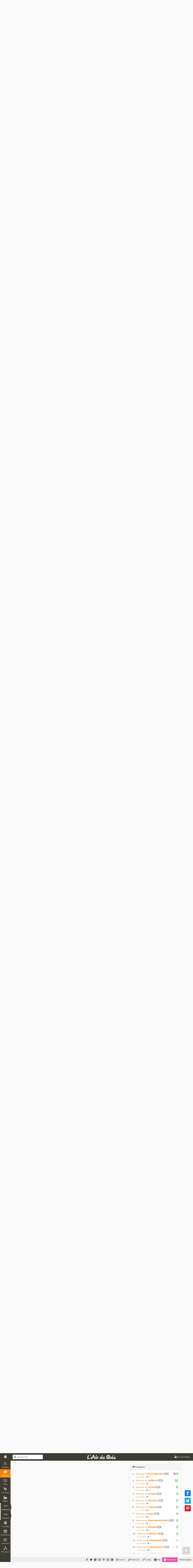

--- FILE ---
content_type: text/html; charset=UTF-8
request_url: https://www.lairdubois.fr/questions/3282-reflexions-sur-la-xylotheque-de-lair-du-bois.html
body_size: 64518
content:
<!DOCTYPE html>
<html lang="fr" itemscope itemtype="http://schema.org/QAPage">
    <head prefix="og: http://ogp.me/ns# fb: http://ogp.me/ns/fb# article: http://ogp.me/ns/article#">
                    <title>[Question] Réflexions sur la Xylothèque de L&#039;Air du Bois par Boris Beaulant sur L&#039;Air du Bois</title>
                            <meta charset="UTF-8" />
                <meta name="description" content="Je lance cette question, suite à un constat et aux nombreuses questions de reconnaissance d&#039;essence qui fleurissent continuellement ainsi qu&#039;à un échange initié avec dneis," />
                <meta name="author" content="Boris Beaulant">
                <meta name="viewport" content="width=device-width, initial-scale=1.0, maximum-scale=1.0" />
                                        <meta property="fb:app_id" content="456294721102605" />
                    <meta property="og:site_name" content="L'Air du Bois" />
                    <meta property="og:url" content="https://www.lairdubois.fr/questions/3282-reflexions-sur-la-xylotheque-de-lair-du-bois.html" />
                    <meta property="og:type" content="article" />
                    <meta property="og:title" content="Réflexions sur la Xylothèque de L&#039;Air du Bois par Boris Beaulant" itemprop="name" />
                    <meta property="og:description" content="Je lance cette question, suite à un constat et aux nombreuses questions de reconnaissance d&#039;essence qui fleurissent continuellement ainsi qu&#039;à un échange initié avec dneis," itemprop="description" />
                                            <meta property="og:image" content="https://www.lairdubois.fr/banner-questions-600x376.jpg?v=20230707" itemprop="image" />
                                                                                                        
                                                <meta property="article:author" content="https://www.facebook.com/borisbeaulant.ebeniste" />
                        <meta property="article:publisher" content="LAirDuBois" />
            <meta property="article:modified_time" content="2020-04-01T16:54:30+02:00" />
            <meta property="article:published_time" content="2020-04-01T10:01:45+02:00" />
            <meta property="article:section" content="Questions" />
                                                <meta property="article:tag" content="bois" />
                                    <meta property="article:tag" content="xylotheque" />
                                    <meta property="article:tag" content="amelioration" />
                                    <meta property="article:tag" content="essence" />
                                    <meta property="article:tag" content="fiche" />
                                                                            <meta name="twitter:card" content="summary_large_image" />
                    <meta name="twitter:site" content="@LAirDuBois" />
                    <meta name="twitter:title" content="Réflexions sur la Xylothèque de L&#039;Air du Bois par Boris Beaulant" />
                    <meta name="twitter:description" content="Je lance cette question, suite à un constat et aux nombreuses questions de reconnaissance d&#039;essence qui fleurissent continuellement ainsi qu&#039;à un échange initié avec dneis," />
                                            <meta name="twitter:image" content="https://www.lairdubois.fr/banner-questions-600x376.jpg?v=20230707" />
                                        <meta name="twitter:url" content="https://www.lairdubois.fr/questions/3282-reflexions-sur-la-xylotheque-de-lair-du-bois.html" />
                                        <link rel="canonical" href="https://www.lairdubois.fr/questions/3282-reflexions-sur-la-xylotheque-de-lair-du-bois.html">
                                                    <link rel="license" href="http://creativecommons.org/licenses/by-sa/4.0/deed.fr" />
                                    <link rel="icon" type="image/png" sizes="16x16" href="https://www.lairdubois.fr/favicon-16x16.png?v=20230707">
            <link rel="icon" type="image/png" sizes="32x32" href="https://www.lairdubois.fr/favicon-32x32.png?v=20230707">
            <link rel="icon" type="image/png" sizes="96x96" href="https://www.lairdubois.fr/favicon-96x96.png?v=20230707">
            <link rel="icon" type="image/png" sizes="192x192" href="https://www.lairdubois.fr/android-icon-192x192.png?v=20230707">
            <link rel="apple-touch-icon" sizes="180x180" href="https://www.lairdubois.fr/apple-touch-icon-180x180.png?v=20230707">
            <link rel="apple-touch-startup-image" href="https://www.lairdubois.fr/apple-touch-icon-180x180.png?v=20230707">
            <link rel="mask-icon" href="https://www.lairdubois.fr/safari-pinned-tab.svg?v=20230707" color="#3E3B33">
            <link rel="manifest" href="https://www.lairdubois.fr/manifest.json?v=20230707">
            <meta name="msapplication-TileColor" content="#da532c">
            <meta name="msapplication-TileImage" content="https://www.lairdubois.fr/ms-icon-144x144.png?v=20230707">
                                                            <meta name="theme-color" content="#3E3B33">
            <meta name="application-name" content="L'Air du Bois">
                                                        <link rel="stylesheet" type="text/css" href="https://www.lairdubois.fr/css/dfcca7b.css?v=20230707" media="screen,print" />
                            
                <link rel="stylesheet" type="text/css" href="https://www.lairdubois.fr/css/72d9525.css?v=20230707" media="screen" />
    

            <link rel="stylesheet" type="text/css" href="https://www.lairdubois.fr/css/e6f196e.css?v=20230707" media="screen" />
                                                    <script type="application/ld+json">
                    {
                        "@context": "http://schema.org",
                        "@type": "BreadcrumbList",
                        "@id": "#ladb_breadcrumb_list",
                        "itemListElement":
                        [
                            {
                                "@type": "ListItem",
                                "position": 1,
                                "name": "Les questions",
                                "item": "https://www.lairdubois.fr/questions/"
                            }
                                                        ,{
                                "@type": "ListItem",
                                "position": 2,
                                "name": "R\u00E9flexions\u0020sur\u0020la\u0020Xyloth\u00E8que\u0020de\u0020L\u0027Air\u0020du\u0020Bois",
                                "item": "https://www.lairdubois.fr/questions/3282-reflexions-sur-la-xylotheque-de-lair-du-bois.html"
                            }
                                                    ]
                    }
                    </script>
                    <link itemprop="breadcrumb" href="#ladb_breadcrumb_list" />
                                                    <script src="https://www.lairdubois.fr/js/d7b37f7.js?v=20230707"></script>
                                <!--[if lt IE 9]>
                                            <script src="https://www.lairdubois.fr/js/947da59.js?v=20230707"></script>
                                    <![endif]-->
                        </head>
    <body class="ladb-topbar-enabled ladb-bottombar-enabled ladb-leftbar-enabled" itemprop="mainEntity" itemscope itemtype="http://schema.org/Question">
                                    <meta itemprop="name" content="Réflexions sur la Xylothèque de L&#039;Air du Bois" />
                <meta itemprop="description" content="Je lance cette question, suite à un constat et aux nombreuses questions de reconnaissance d&#039;essence qui fleurissent continuellement ainsi qu&#039;à un échange initié avec dneis," />
                                    <meta itemprop="image" content="https://www.lairdubois.fr/banner-questions-600x376.jpg?v=20230707" />
                                <meta itemprop="mainEntityOfPage" content="https://www.lairdubois.fr/questions/3282-reflexions-sur-la-xylotheque-de-lair-du-bois.html" />
                                    <div id="ladb_topbar" class="ladb-topbar ladb-no-print">
    <ul class="ladb-topbar-left">
                                <li class="ladb-hidden-mobile"><a href="/" class="ladb-home-link"><i class="ladb-icon-home"></i></a></li>
        
            <li class="ladb-visible-mobile"><a href="#ladb_offcanvas_leftbar" data-uk-offcanvas><i class="ladb-icon-reorder ladb-icon-lg"></i>
<span class="badge badge-notification badge-nav-all"></span>
 <i class="ladb-icon-caret-right"></i></a></li>
                            <li>

<form action="/questions/" method="GET" class="ladb-search ladb-hidden-mobile">
    <input name="q" type="search" class="ladb-search-field" placeholder="Recherche">
</form>
</li>
                        </ul>
    <ul class="ladb-topbar-right">
                                    <li><a href="/connexion" rel="nofollow"><i class="ladb-icon-lock ladb-icon-lg"></i><span class="ladb-hidden-mobile"> Se connecter</span></a></li>
                        </ul>
    <div class="ladb-topbar-brand">
        <a href="/"><span class="ladb-icon-logo"></span></a>
    </div>
</div>
    <div id="ladb_bottombar" class="ladb-bottombar ladb-no-print"><ul class="ladb-nav"><li class="ladb-hidden-mobile"><a href="/astuces/"><i class="ladb-icon-tip ladb-icon-lg"></i><span class="ladb-hidden-mobile">&nbsp;Astuces</span></a></li><li class="ladb-hidden-mobile"><a href="/promouvoir/"><i class="ladb-icon-promote ladb-icon-lg"></i><span class="ladb-hidden-mobile">&nbsp;Promouvoir</span><span class="badge badge-notification badge-nav-promotion-graphics"></span></a></li><li class="ladb-hidden-mobile"><a href="/blog/"><i class="ladb-icon-blog ladb-icon-lg"></i>&nbsp;Le blog            
            
<span class="badge badge-notification badge-nav-blog-posts"></span></a></li><li class="ladb-hidden-mobile"><a href="/faq/"><i class="ladb-icon-help ladb-icon-lg"></i>&nbsp;FAQ            
            
<span class="badge badge-notification badge-nav-faq-questions"></span></a></li><li style="background-color: #e84fa9;"><a href="/financement/" style="color: #fff;"><i class="ladb-icon-funding ladb-icon-lg"></i><span class="ladb-hidden-mobile">&nbsp;Financement</span></a></li><li><a href="/a-propos/mentions-legales.html">Mentions légales</a></li></ul><ul class="ladb-social"><li><a href="https://www.facebook.com/LAirDuBois" target="_blank" rel="noreferrer noopener" data-tooltip="tooltip" title="Suivez L'Air du Bois sur Facebook"><i class="ladb-icon-facebook ladb-icon-lg"></i></a></li><li><a href="https://www.twitter.com/LAirDuBois" target="_blank" rel="noreferrer noopener" data-tooltip="tooltip" title="Suivez L'Air du Bois sur Twitter"><i class="ladb-icon-twitter ladb-icon-lg"></i></a></li><li><a rel="me" href="https://mastodon.social/@lairdubois" target="_blank" rel="noreferrer noopener" data-tooltip="tooltip" title="Suivez L'Air du Bois sur Mastodon"><i class="ladb-icon-mastodon ladb-icon-lg"></i></a></li><li><a href="https://www.instagram.com/lairdubois/" target="_blank" rel="noreferrer noopener" data-tooltip="tooltip" title="Suivez L'Air du Bois sur Instagram"><i class="ladb-icon-instagram ladb-icon-lg"></i></a></li><li><a href="https://pinterest.com/lairdubois" target="_blank" rel="noreferrer noopener" data-tooltip="tooltip" rel="publisher" title="Suivez L'Air du Bois sur Pinterest"><i class="ladb-icon-pinterest ladb-icon-lg"></i></a></li><li><a href="https://github.com/lairdubois" target="_blank" rel="noreferrer noopener" data-tooltip="tooltip" rel="publisher" title="Suivez L'Air du Bois sur GitHub"><i class="ladb-icon-github ladb-icon-lg"></i></a></li><li class="ladb-hidden-mobile"><a href="https://extensions.sketchup.com/extension/00f0bf69-7a42-4295-9e1c-226080814e3e/opencutlist" target="_blank" rel="noreferrer noopener" data-tooltip="tooltip" rel="publisher" title="Retrouvez L'Air du Bois sur L'Extension Warehouse de Sketchup"><i class="ladb-icon-sketchup ladb-icon-lg"></i></a></li></ul></div>        <div id="ladb_offcanvas_leftbar" class="uk-offcanvas ladb-no-print">
        <div class="uk-offcanvas-bar">
            <div class="uk-panel">
                

<form action="/questions/" method="GET" class="ladb-search ladb-search-expended">
    <input name="q" type="search" class="ladb-search-field" placeholder="Recherche">
</form>
            </div>
            <ul class="uk-nav uk-nav-offcanvas" data-uk-nav>
                <li class="uk-nav-divider"></li>
                <li><a href="/creations/"><i class="ladb-icon-creation"></i>Créations
<span class="badge badge-notification badge-nav-wonder-creations pull-right"></span>
</a></li>
                <li><a href="/questions/" class="ladb-active"><i class="ladb-icon-question"></i>Questions
<span class="badge badge-notification badge-nav-qa-questions pull-right"></span>
</a></li>
                <li><a href="/plans/"><i class="ladb-icon-plan"></i>Plans
<span class="badge badge-notification badge-nav-wonder-plans pull-right"></span>
</a></li>
                <li><a href="/pas-a-pas/"><i class="ladb-icon-howto"></i>Pas à pas
<span class="badge badge-notification badge-nav-howto-howtos pull-right"></span>
</a></li>
                <li><a href="/ateliers/"><i class="ladb-icon-workshop"></i>Ateliers
<span class="badge badge-notification badge-nav-wonder-workshops pull-right"></span>
</a></li>
                <li class="uk-nav-divider"></li>
                <li><a href="/xylotheque/"><i class="ladb-icon-wood"></i>Xylothèque
<span class="badge badge-notification badge-nav-knowledge-woods pull-right"></span>
</a></li>
                <li><a href="/outils/"><i class="ladb-icon-tool"></i>Outils
<span class="badge badge-notification badge-nav-knowledge-tools pull-right"></span>
</a></li>
                <li><a href="/livres/"><i class="ladb-icon-book"></i>Livres
<span class="badge badge-notification badge-nav-knowledge-books pull-right"></span>
</a></li>
                <li><a href="/logiciels/"><i class="ladb-icon-software"></i>Logiciels
<span class="badge badge-notification badge-nav-knowledge-softwares pull-right"></span>
</a></li>
                <li><a href="/collections/"><i class="ladb-icon-collection"></i>Collections
<span class="badge badge-notification badge-nav-collection-collections pull-right"></span>
</a></li>
                <li class="uk-nav-divider"></li>
                <li><a href="/fournisseurs/"><i class="ladb-icon-provider"></i>Fournisseurs
<span class="badge badge-notification badge-nav-knowledge-providers pull-right"></span>
</a></li>
                <li><a href="/ecoles/"><i class="ladb-icon-school"></i>Ecoles
<span class="badge badge-notification badge-nav-knowledge-schools pull-right"></span>
</a></li>
                <li><a href="/boiseux"><i class="ladb-icon-user"></i>Boiseux</a></li>
                <li><a href="/collectifs"><i class="ladb-icon-users"></i>Collectifs</a></li>
                <li class="uk-nav-divider"></li>
                <li><a href="/trouvailles/"><i class="ladb-icon-find"></i>Trouvailles
<span class="badge badge-notification badge-nav-find-finds pull-right"></span>
</a></li>
                <li><a href="/evenements/"><i class="ladb-icon-event"></i>Evènements
<span class="badge badge-notification badge-nav-event-events pull-right"></span>
</a></li>
                <li><a href="/annonces/"><i class="ladb-icon-offer"></i>Annonces
<span class="badge badge-notification badge-nav-offer-offers pull-right"></span>
</a></li>
                <li class="uk-nav-divider"></li>
                <li><a href="/processus/"><i class="ladb-icon-workflow"></i>Processus
<span class="badge badge-notification badge-nav-workflow-workflows pull-right"></span>
</a></li>
                <li class="uk-nav-divider"></li>
                <li><a href="/astuces/"><i class="ladb-icon-tip"></i>Astuces</a></li>
                <li><a href="/blog/"><i class="ladb-icon-blog"></i>Le blog
<span class="badge badge-notification badge-nav-blog-posts pull-right"></span>
</a></li>
                <li><a href="/faq/"><i class="ladb-icon-help"></i>FAQ
<span class="badge badge-notification badge-nav-faq-questions pull-right"></span>
</a></li>
                <li><a href="/promouvoir/"><i class="ladb-icon-promote"></i>Promouvoir
<span class="badge badge-notification badge-nav-promotion-graphics pull-right"></span>
</a></li>
            </ul>
        </div>
    </div>
    <nav id="ladb_leftbar" class="ladb-leftbar ladb-no-print">
        <a href="/creations/"><i class="ladb-icon-creation"></i>
<span class="badge badge-notification badge-nav-wonder-creations"></span>
<div>Créations</div></a>
        <a href="/questions/" class="ladb-active"><i class="ladb-icon-question"></i>
<span class="badge badge-notification badge-nav-qa-questions"></span>
<div>Questions</div></a>
        <a href="/plans/"><i class="ladb-icon-plan"></i>
<span class="badge badge-notification badge-nav-wonder-plans"></span>
<div>Plans</div></a>
        <a href="/pas-a-pas/"><i class="ladb-icon-howto"></i>
<span class="badge badge-notification badge-nav-howto-howtos"></span>
<div>Pas à pas</div></a>
        <a href="/ateliers/"><i class="ladb-icon-workshop"></i>
<span class="badge badge-notification badge-nav-wonder-workshops"></span>
<div>Ateliers</div></a>
        <div class="ladb-leftbar-subbar ladb-leftbar-subbar-5">
            <div class="ladb-subbar-toggle">
                <div class="ladb-toggle-handle"><i class="ladb-icon-more"></i>
<span class="badge badge-notification badge-nav-catalogs"></span>
<div>Catalogues</div></div>
                <span class="ladb-toggle-arrow"></span>
            </div>
            <div class="ladb-subbar-panel">
                <a href="/xylotheque/"><i class="ladb-icon-wood"></i>
<span class="badge badge-notification badge-nav-knowledge-woods"></span>
<div>Xylothèque</div></a>
                <a href="/outils/"><i class="ladb-icon-tool"></i>
<span class="badge badge-notification badge-nav-knowledge-tools"></span>
<div>Outils</div></a>
                <a href="/livres/"><i class="ladb-icon-book"></i>
<span class="badge badge-notification badge-nav-knowledge-books"></span>
<div>Livres</div></a>
                <a href="/logiciels/"><i class="ladb-icon-software"></i>
<span class="badge badge-notification badge-nav-knowledge-softwares"></span>
<div>Logiciels</div></a>
                <a href="/collections/"><i class="ladb-icon-collection"></i>
<span class="badge badge-notification badge-nav-collection-collections"></span>
<div>Collections</div></a>
            </div>
        </div>
        <div class="ladb-leftbar-subbar ladb-leftbar-subbar-4">
            <div class="ladb-subbar-toggle">
                <div class="ladb-toggle-handle"><i class="ladb-icon-more"></i>
<span class="badge badge-notification badge-nav-directories"></span>
<div>Annuaires</div></div>
                <span class="ladb-toggle-arrow"></span>
            </div>
            <div class="ladb-subbar-panel">
                <a href="/fournisseurs/"><i class="ladb-icon-provider"></i>
<span class="badge badge-notification badge-nav-knowledge-providers"></span>
<div>Fournisseurs</div></a>
                <a href="/ecoles/"><i class="ladb-icon-school"></i>
<span class="badge badge-notification badge-nav-knowledge-schools"></span>
<div>Ecoles</div></a>
                <a href="/boiseux"><i class="ladb-icon-user"></i><div>Boiseux</div></a>
                <a href="/collectifs"><i class="ladb-icon-users"></i><div>Collectifs</div></a>
            </div>
        </div>
        <a href="/trouvailles/"><i class="ladb-icon-find"></i>
<span class="badge badge-notification badge-nav-find-finds"></span>
<div>Trouvailles</div></a>
        <a href="/evenements/"><i class="ladb-icon-event"></i>
<span class="badge badge-notification badge-nav-event-events"></span>
<div>Evènements</div></a>
        <div class="ladb-leftbar-subbar ladb-leftbar-subbar-2 ladb-leftbar-subbar-folding">
            <div class="ladb-subbar-toggle">
                <div class="ladb-toggle-handle"><i class="ladb-icon-more"></i>
<span class="badge badge-notification badge-nav-plus"></span>
<div>Plus</div></div>
                <span class="ladb-toggle-arrow"></span>
            </div>
            <div class="ladb-subbar-panel">
                <a href="/annonces/"><i class="ladb-icon-offer"></i>
<span class="badge badge-notification badge-nav-offer-offers"></span>
<div>Annonces</div></a>
                <a href="/processus/"><i class="ladb-icon-workflow"></i>
<span class="badge badge-notification badge-nav-workflow-workflows"></span>
<div>Processus</div></a>
            </div>
        </div>
    </nav>
                <div class="ladb-wrapper">
                                        <header>
        <div class="ladb-alerts">
                                                                        <div class="alert alert-info">
                            <p style="margin-top: 5px;"><strong>L'Air du Bois</strong> est une plateforme <a href="/a-propos/credits.html" class="alert-link">Open Source</a> de partage collaboratif ouverte à tous les amoureux du <strong>travail du bois</strong>. <small><a href="/faq/" class="alert-link">(En savoir plus)</a></small></p>
                            <p>
                                <a href="/salut/" rel="nofollow" class="btn btn-sm btn-primary"><i class="ladb-icon-plus"></i> Rejoindre l&#039;Air du Bois</a>
                                <a href="/connexion" rel="nofollow" class="btn btn-sm btn-default"><i class="ladb-icon-lock"></i><span class="ladb-hidden-mobile"> Se connecter</span></a>
                            </p>
                        </div>
                                                                        </div>
                    <div class="ladb-header">
                <div class="container">
                    <div class="row">
                        <div class="col-xs-12">
                                


<div class="ladb-avatar-header">
                            


<a href="/@borisbeaulant" class="ladb-avatar" data-tooltip="tooltip" title="Boris Beaulant">
    




            <img src="https://www.lairdubois.fr/media/cache/64x64o/5dcd1e2a5509be0bd53b6442f4f903363f655762.jpg" alt="Boris Beaulant" class="img-rounded " width="64">
    </a>                <div class="ladb-body">
            <h1 class="ladb-heading">Réflexions sur la Xylothèque de L'Air du Bois</h1>
                            <span class="ladb-subheading">
                                                                        <span itemprop="author" itemscope itemtype="http://schema.org/Person" class="ladb-author">par 


<a href="/@borisbeaulant" itemprop="url"><span itemprop="name">Boris Beaulant</span></a>&nbsp;<i class="ladb-icon-badge-pro ladb-user-badge" title="Boris Beaulant travaille dans les métiers du bois" data-tooltip="tooltip"></i></span><div class="ladb-age"><time datetime="2020-04-01 10:01:45" itemprop="dateCreated">il y a 5 ans</time></div>                                                            </span>
                        <span style="padding-left: 10px;" class="ladb-hidden-mobile">

<div class="btn-group btn-group-xs ladb-follower-widget">
        <a rel="nofollow" href="/followers/1/create?rtu=/questions/3282-reflexions-sur-la-xylotheque-de-lair-du-bois.html" class="btn btn-primary" data-tooltip="tooltip" title="Suivre l&#039;activité de Boris Beaulant" data-loading-text="<i class='ladb-icon-spinner'></i> S&#039;abonner" onclick="$(this).button('loading');">
        <i class="ladb-icon-follow"></i> S&#039;abonner
    </a>
    <a href="/@borisbeaulant/abonnes" class="btn btn-default" data-tooltip="tooltip" title="2441&nbsp;abonnés">2441</a>
</div>
</span>        </div>
                    <div class="ladb-header-tools">
                                        


            <a rel="nofollow" href="/likes/113/3282/create?rtu=/questions/3282-reflexions-sur-la-xylotheque-de-lair-du-bois.html&amp;noTextOnMobile=0" class="btn btn-default ladb-like-widget" data-tooltip="tooltip" title="Ajouter mon coup de coeur" data-loading-text="<i class='ladb-icon-spinner'></i> J&#039;aime" onclick="$(this).button('loading');">
            <i class="ladb-icon-like"></i><span> J&#039;aime</span>
        </a>
                                        

                <div class="btn-group">
        <button type="button" class="btn btn-default dropdown-toggle" data-toggle="dropdown" aria-haspopup="true" aria-expanded="false">
            <i class="ladb-icon-more"></i> <span class="caret"></span>
        </button>
        <ul class="dropdown-menu dropdown-menu-right">
                                                                                <li role="separator" class="divider"></li>
                    <li><a href="#share_modal" data-toggle="modal"><i class="ladb-icon-share"></i> Partager...</a></li>
                                            <li>

<a href="#report_modal" onclick="ladbReportPrepareModal(113, 3282);return false;" data-toggle="modal"><i class="ladb-icon-flag"></i> Signaler...</a>
</li>
                                                                                        </ul>
    </div>
            </div>
            
            

<div id="share_modal" class="modal" role="dialog" tabindex="-1" aria-hidden="true">
            <div class="modal-dialog">
                            <div class="modal-content">
                                                                        <div class="modal-header">
                                                                                                            <div class="ladb-minitools pull-right">
                                                                                            <a type="button" class="ladb-minitools-btn" data-dismiss="modal" aria-hidden="true"><i class="ladb-icon-remove"></i></a>
                                                                                    </div>
                                                                        <h3 id="share_modal_label" class="modal-title">Partager</h3>                                                            </div>
                                                                            <div class="modal-body">
                                                <h4>Partage sur les réseaux sociaux</h4>
                                    <div class="ladb-sharebuttons ladb-sharebuttons-inline-horizontal" data-sb-counters="false">
        
                        
    <ul>
        <li>
            <a class="ladb-sharebuttons-btn ladb-sharebuttons-btn-facebook"
               data-sb-network="facebook"
               data-sb-url="https://www.lairdubois.fr/questions/3282-reflexions-sur-la-xylotheque-de-lair-du-bois.html"
               data-sb-width="600"
               data-sb-height="368"
               title="Partager cette page sur Facebook"
               data-tooltip="tooltip"
               data-placement="top">
                <i class="ladb-sharebuttons-btn-icon ladb-icon-facebook"></i>
            </a>
        </li>
        <li>
            <a class="ladb-sharebuttons-btn ladb-sharebuttons-btn-twitter"
               data-sb-network="twitter"
               data-sb-url="https://www.lairdubois.fr/questions/3282-reflexions-sur-la-xylotheque-de-lair-du-bois.html"
               data-sb-text="Réflexions sur la Xylothèque de L&#039;Air du Bois par Boris Beaulant https://www.lairdubois.fr/questions/3282-reflexions-sur-la-xylotheque-de-lair-du-bois.html"
                              data-sb-width="600"
               data-sb-height="258"
               title="Partager cette page sur Twitter"
               data-tooltip="tooltip"
               data-placement="top">
                <i class="ladb-sharebuttons-btn-icon ladb-icon-twitter"></i>
            </a>
        </li>
        <li>
            <a class="ladb-sharebuttons-btn ladb-sharebuttons-btn-pinterest"
               data-sb-network="pinterest"
               data-sb-url="https://www.lairdubois.fr/questions/3282-reflexions-sur-la-xylotheque-de-lair-du-bois.html"
                data-sb-media="https://www.lairdubois.fr/banner-questions-600x376.jpg?v=20230707"               data-sb-description="Réflexions sur la Xylothèque de L&#039;Air du Bois par Boris Beaulant - Je lance cette question, suite à un constat et aux nombreuses questions de reconnaissance d&#039;essence qui fleurissent continuellement ainsi qu&#039;à un échange initié avec dneis,"
               data-sb-width="750"
               data-sb-height="322"
               title="Partager cette page sur Pinterest"
               data-tooltip="tooltip"
               data-placement="top">
                <i class="ladb-sharebuttons-btn-icon ladb-icon-pinterest"></i>
            </a>
        </li>
    </ul>

    </div>

                                                        </div>
                                                                            <div class="modal-footer">
                                                <a href="#" class="btn btn-default" data-dismiss="modal">Fermer</a>
                                        </div>
                                                            </div>
                    </div>
    </div>


            </div>
                        </div>
                    </div>
                </div>
            </div>
            </header>
                    <div id="container" class="container ladb-margin-top">
                            <div id="content">
            <div class="row">
        <div id="ladb_block_body" class="col-md-8 col-xs-12">
                    <div class="ladb-qa-question">
        <div class="ladb-box">
            <div class="ladb-box-inner row">
                <div class="ladb-content-box col-sm-11 col-xs-12" itemprop="text">
                                            <p>Je lance cette question, suite à un constat et aux nombreuses questions de reconnaissance d'essence qui fleurissent continuellement ainsi qu'à un échange initié avec <a href="/@dneis" class="ladb-mention"><span>dneis</span></a>, <a href="https://www.lairdubois.fr/commentaires/160676"><span>ici</span></a> pour vous lancer sur un sujet de questionnement d'amélioration.</p>
<p>En effet, je pense qu'il y a un rubrique ici que l'on sous-utilise : la <a href="https://www.lairdubois.fr/xylotheque/"><span>Xylothèque</span></a>.</p>
<h3>Historique</h3>
<h4>L'idée</h4>
<p>Cette rubrique fût la première rubrique collaborative de <em>L'Air du Bois</em>. Elle a été construite sur cette ambition de ne pas faire peser sur quelques-uns la lourde tâche de contribuer à son contenu. Son but était et est toujours d'être une base d'informations essentielles sur les essences de bois. Il n'est pas forcément question d'en faire une encyclopédie pointue. Mais bien de pouvoir trouver des réponses simples pour nous boiseux (différents visuels, densité, nom, usages, ...)<br>L'idée n'étant donc pas de réinventer le roue. Il y a déjà plein de plateformes et ouvrages qui répertorient et classent les essences de bois. Mais bien de numériser quelque chose qui serait adapté à nos usages. Et surtout de multiplier les visuels avec la réalité de nos ateliers.</p>
<h4>Les tentatives</h4>
<p>Dès les débuts de cette rubrique, j'ai essayé de lancer des appels à "ceux qui savaient", pour leur proposer de collaborer au peuplement de cette base de connaissance commune et libre d'accès.<br>Bon, force est de constater que je m'y suis peut-être mal pris mais c'est surtout beaucoup de vents et portes dans la figure que j'ai vu arriver. Pour ne pas dire que j'ai vu passé les qualificatifs comme "voleur de travail" quand j'en ai parlé sur un certain forum de fous ...<br>Bref, c'était il y a très longtemps, mais globalement, le projet a pas mal été tué dans l'oeuf.</p>
<p>Ce que je me suis rendu compte, avec tout ça, c'est que les pointus sur le sujet ne sont pas forcément friand d'informatique et pour la plupart, ils y ont consacré leur vie et en ont écrit des livres. Donc, il y a toujours eu sur le table le conflit avec la gratuité du projet que je proposais. Je ne blâme personne et je sais que je suis parti un peu candide sur le sujet.</p>
<p>Soit, mais revenons aux sources de <em>L'Air du Bois</em> : <em>être nombreux à faire un petit peu pour créer un ensemble plus grand et pertinent sans user quelques-uns à l'effort</em>.<br>Alors par la suite, j'ai laissé la rubrique vivre au gré de ceux qui y ont contribuer. Et il est chouette de voir que cette dernière a pris corps !</p>
<h3>Aujourd'hui</h3>
<p>Plus le temps passe, et plus je me dis qu'il est vraiment dommage que cette rubrique ne trouve pas sa complètement place. Qu'à chaque questionnement sur une essence, il n'y soit même pas fait référence. C'est a mon sens le signe que cette Xylothèque a en l'état des défauts, des manques ou son existence n'est pas assez bien connue.</p>
<p><strong>Mes questionnements sont donc les suivants :</strong></p>
<ul>
<li>Pensez-vous que la Xylothèque de L'Air du Bois a du sens ?</li>
<li>Qu'est-ce que vous trouvez bien OU pas bien dans cette Xylothèque ?</li>
<li>Pourquoi l'utilisez-vous ? OU Pourquoi ne l'utilisez-vous pas ?</li>
<li>Que vous manque-t-il dans cette Xylothèque ?</li>
<li>Qui peut-être, pour vous, contributeur de cette Xylothèque ?</li>
</ul>
<p>Voilou, merci à vous de l'énergie que vous pourrez déjà mettre à participer à cette réflexion :)</p>
<hr>
<p><img class="emojione" alt="&#x1f4a1;" title=":bulb:" src="https://cdn.jsdelivr.net/emojione/assets/4.5/png/32/1f4a1.png"/> <em>Un petit détail à cette réflexion : NOUS sommes responsables du contenu qu'il y a ici. Un contenu qui n'existe pas est un contenu que NOUS n'avons pas mis.<br>Tout le monde ne sais pas tout. Et pourtant, la somme des savoirs de chacun couvrirait tous les sujets. Pensons-y <img class="emojione" alt="&#x1f609;" title=":wink:" src="https://cdn.jsdelivr.net/emojione/assets/4.5/png/32/1f609.png"/></em></p>

                                                                <span class="ladb-updated-age">Mis à jour <time datetime="2020-04-01 16:54:30">il y a 5 ans</time></span>                                        

    <div id="ladb_comment_113_3282_widget" class="ladb-comment-widget ladb-no-print" data-ladb-entity-type="113" data-ladb-entity-id="3282">
                    <div class="ladb-collapse-toggle">
                <i class="ladb-icon-reply"></i> <a class="ladb-comment-new" data-ladb-new-container-selector="#ladb_comment_113_3282_group" data-loading-text="Chargement..." style="color: #aaa;">Commenter</a>
                <span class="ladb-horizontal-separator-left ladb-with-comments"><i class="ladb-icon-comment"></i> <a data-toggle="collapse" data-target="#ladb_comment_113_3282_group">2 commentaires <span class="caret"></span></a></span>
            </div>
                <div id="ladb_comment_113_3282_group" class="collapse" data-ladb-new-path="/commentaires/113/3282/0/new?alertTransKey=qa.question.comment_alert">
                                                                    

<div id="ladb_comment_160797" itemprop="comment" itemscope itemtype="http://schema.org/Comment" class="ladb-comment-row">
            <div class="ladb-minitools">
                                        <a href="#" onclick="bootbox.dialog({ title:'Obtenir le lien', message:'<p>Lien direct vers le commentaire :</p><input type=\'text\' class=\'form-control\' style=\'font-family: courier;\' value=\'https://www.lairdubois.fr/commentaires/160797\' onclick=\'$(this).focus(); $(this).select();\'><span class=\'input-group-btn\'>', backdrop: true, buttons: { cancel: { label: 'Fermer', className: 'btn-default' } } }); return false;" data-tooltip="tooltip" title="Obtenir le lien" class="ladb-minitool"><i class="ladb-icon-link"></i></a>
                                                                

<a href="#report_modal" onclick="ladbReportPrepareModal(1, 160797);return false;" data-toggle="modal" data-tooltip="tooltip" title="Signaler un abus ou un problème"><i class="ladb-icon-flag"></i></a>
                    </div>
        


<a href="/@cricris" class="ladb-avatar" data-tooltip="tooltip" title="cricris">
    




            <img src="[data-uri]" data-src="https://www.lairdubois.fr/media/cache/32x32o/59487d5e0eee1fab118d1959e459d4ec3e34ee42.jpg" alt="cricris" class="img-rounded " width="32">
    </a>    <div class="ladb-content">
        <div class="ladb-heading">
            <span itemprop="author" itemscope itemtype="http://schema.org/Person" class="ladb-author"><a href="/@cricris" itemprop="url"><span itemprop="name">cricris</span></a></span><div class="ladb-age"><time datetime="2020-04-01 12:02:40" itemprop="dateCreated">il y a 5 ans</time></div>        </div>
        <div class="ladb-body">
                        <div itemprop="text"><p>C'est une rubrique interrante, mais je n'y pense jamais a regarder</p>
</div>
                                                        </div>
    </div>
</div>                <div id="ladb_comment_160797_group" class="ladb-comment-children-collapse collapse">
                                                        </div>
                                            

<div id="ladb_comment_160798" itemprop="comment" itemscope itemtype="http://schema.org/Comment" class="ladb-comment-row">
            <div class="ladb-minitools">
                                        <a href="#" onclick="bootbox.dialog({ title:'Obtenir le lien', message:'<p>Lien direct vers le commentaire :</p><input type=\'text\' class=\'form-control\' style=\'font-family: courier;\' value=\'https://www.lairdubois.fr/commentaires/160798\' onclick=\'$(this).focus(); $(this).select();\'><span class=\'input-group-btn\'>', backdrop: true, buttons: { cancel: { label: 'Fermer', className: 'btn-default' } } }); return false;" data-tooltip="tooltip" title="Obtenir le lien" class="ladb-minitool"><i class="ladb-icon-link"></i></a>
                                                                

<a href="#report_modal" onclick="ladbReportPrepareModal(1, 160798);return false;" data-toggle="modal" data-tooltip="tooltip" title="Signaler un abus ou un problème"><i class="ladb-icon-flag"></i></a>
                    </div>
        


<a href="/@atelierlamedebois" class="ladb-avatar" data-tooltip="tooltip" title="atelierlamedebois">
    




            <img src="[data-uri]" data-src="https://www.lairdubois.fr/media/cache/32x32o/6533bf11238c05d9d72c22c1d4c73e3ac305810f.jpg" alt="atelierlamedebois" class="img-rounded " width="32">
    </a>    <div class="ladb-content">
        <div class="ladb-heading">
            <span itemprop="author" itemscope itemtype="http://schema.org/Person" class="ladb-author"><a href="/@atelierlamedebois" itemprop="url"><span itemprop="name">atelierlamedebois</span></a>&nbsp;<i class="ladb-icon-badge-hobbyist ladb-user-badge" title="atelierlamedebois est passionné-e par le travail du bois" data-tooltip="tooltip"></i></span><div class="ladb-age"><time datetime="2020-04-01 12:03:37" itemprop="dateCreated">il y a 5 ans</time></div>        </div>
        <div class="ladb-body">
                        <div itemprop="text"><p>Bonjour bonjour membre depuis quelque semaines, cela me permet de te préciser que cette rubrique à vraiment bien ça place ici que cela soit pour la culture ou bien chercher réponse à un doute que l’on pourrait avoir. <br>Un manque de photos de détails defois: arbres sur pieds, écorces,débits etc...<br>Mais cela est déjà bien remplie quand même.<br>La rubrique complète bien mon livre à l’atelier <br>Bonne journée à toi <br>Mickaël <br>Azevedo</p>
</div>
                                                        </div>
    </div>
</div>                <div id="ladb_comment_160798_group" class="ladb-comment-children-collapse collapse">
                                                        </div>
                                                                        <div id="ladb_comment_113_3282_new" class="ladb-new text-center">
                        <a href="/connexion" rel="nofollow"><i class="ladb-icon-lock"></i> Connectez-vous</a> pour ajouter un commentaire.
                    </div>
                                    </div>
    </div>
                </div>
                <div class="col-sm-1 col-xs-12 ladb-hidden-mobile">
                    <div class="ladb-full-height">?</div>
                </div>
            </div>
        </div>
    </div>
    <div class="ladb-show-content-section">
        
<div class="ladb-answers-header">
            <div class="pull-right">
            <div class="btn-group">
                <button type="button" class="btn btn-default dropdown-toggle ladb-sorter-btn" data-toggle="dropdown" aria-haspopup="true" aria-expanded="false" data-loading-text="Chargement...">
                    <i class="ladb-icon-sort"></i><span class="ladb-hidden-mobile"> Tri des réponses</span> <span class="caret"></span>
                </button>
                <ul class="dropdown-menu dropdown-menu-right">
                    <li><a href="/questions/3282/reponses" rel="nofollow" class="ladb-sorter-item"><span class="pull-left"><i class="ladb-icon-arrow-right"></i></span><div class="ladb-indent">Mieux notées</div></a></li>
                    <li><a href="/questions/3282/reponses/recent" rel="nofollow" class="ladb-sorter-item"><div class="ladb-indent">Plus récentes</div></a></li>
                    <li><a href="/questions/3282/reponses/older" rel="nofollow" class="ladb-sorter-item"><div class="ladb-indent">Plus anciennes</div></a></li>
                </ul>
            </div>
        </div>
                <h2 class="ladb-margin-bottom"><i class="ladb-icon-answer"></i> 22 réponses</h2>
    </div>
        
<div class="ladb-qa-question-answers">
            <div id="ladb_answer_11025" itemprop="acceptedAnswer" itemscope itemtype="http://schema.org/Answer" class="ladb-answer-row">
    <meta itemprop="downvoteCount" content="0"/>
    <meta itemprop="upvoteCount" content="5"/>
    <meta itemprop="url" content="https://www.lairdubois.fr/questions/3282-reflexions-sur-la-xylotheque-de-lair-du-bois.html#_answer_11025"/>
    <div class="ladb-box ladb-highlightable">
        <div class="ladb-box-inner row">
            <div class="ladb-side-bar col-sm-push-11 col-sm-1 col-xs-12">
                

<div id="ladb_vote_widget_11025" class="ladb-vote-widget ladb-positive">
    <div class="ladb-vote-box row">
        <div class="col-sm-12 col-xs-4">
                            <a href="#not_connected_vote_modal" class="ladb-vote-up ladb-disabled" data-toggle="modal"><i class="ladb-icon-arrow-up"></i></a>
                    </div>
        <div class="ladb-vote-score col-sm-12 col-xs-4" data-popover="popover" data-trigger="hover" data-placement="left" data-container="body" data-html="true" data-content="<div class='text-right ladb-color-positive'>5&nbsp;<i class='ladb-icon-arrow-up'></i></div><div class='text-right ladb-color-negative'>0&nbsp;<i class='ladb-icon-arrow-down'></i></div>">
            5
        </div>
        <div class="col-sm-12 col-xs-4">
                            <a href="#not_connected_vote_modal" class="ladb-vote-down ladb-disabled" data-toggle="modal"><i class="ladb-icon-arrow-down"></i></a>
                    </div>
            </div>
</div>
            </div>
            <div class="ladb-content-box col-sm-pull-1 col-sm-11 col-xs-12">
                




<a href="/@borisbeaulant" class="ladb-avatar" data-tooltip="tooltip" title="Boris Beaulant">
    




            <img src="[data-uri]" data-src="https://www.lairdubois.fr/media/cache/32x32o/5dcd1e2a5509be0bd53b6442f4f903363f655762.jpg" alt="Boris Beaulant" class="img-rounded " width="32">
    </a><div class="ladb-heading">
    <div class="ladb-minitools">
                            <a href="#" onclick="bootbox.dialog({ title:'Obtenir le lien', message:'<p>Lien direct vers la réponse :</p><input type=\'text\' class=\'form-control\' style=\'font-family: courier;\' value=\'https://www.lairdubois.fr/questions/reponses/11025\' onclick=\'$(this).focus(); $(this).select();\'>', backdrop: true, buttons: { cancel: { label: 'Fermer', className: 'btn-default' } } }); return false;" data-tooltip="tooltip" title="Obtenir le lien" class="ladb-minitool"><i class="ladb-icon-link"></i></a>
                                            

<a href="#report_modal" onclick="ladbReportPrepareModal(114, 11025);return false;" data-toggle="modal" data-tooltip="tooltip" title="Signaler un abus ou un problème"><i class="ladb-icon-flag"></i></a>
            </div>
    <span itemprop="author" itemscope itemtype="http://schema.org/Person" class="ladb-author"><a href="/@borisbeaulant" itemprop="url"><span itemprop="name">Boris Beaulant</span></a>&nbsp;<i class="ladb-icon-badge-pro ladb-user-badge" title="Boris Beaulant travaille dans les métiers du bois" data-tooltip="tooltip"></i></span><div class="ladb-age"><time datetime="2020-04-06 11:55:56" itemprop="dateCreated">il y a 5 ans</time><span class="ladb-edited" title="Dernière modification il y a 5 ans" data-tooltip="tooltip"> ( Modifié )</span></div></div>
    <div class="ladb-best ladb-color-best-answer" data-tooltip="tooltip" title="L&#039;auteur de la question a choisi cette réponse comme étant la meilleure"><i class="ladb-icon-favorite"></i><span class="ladb-visible-mobile"> Meilleure réponse</span></div>
<div class="ladb-content">
    <div itemprop="text">
                    <p>C'est chouette d'avoir répondu en exprimant vos avis sur cette xylothèque !</p>
<p>Je vous invite à voir le détail de ce qui a déjà été mis en place par ici :</p>
<p><div data-loader="ajax" data-src="/blog/157/widget" class="ladb-entity-widget"><div class="ladb-box ladb-box-lazy"><a href="https://www.lairdubois.fr/blog/157-du-nouveau-dans-la-xylotheque.html">lairdubois.fr/...xylotheque.html</a></div></div></p>

            </div>
            <span class="ladb-updated-age">Mis à jour <time datetime="2020-04-08 09:59:54">il y a 5 ans</time></span>        </div>                

    <div id="ladb_comment_114_11025_widget" class="ladb-comment-widget ladb-no-print" data-ladb-entity-type="114" data-ladb-entity-id="11025">
                    <div class="ladb-collapse-toggle">
                <i class="ladb-icon-reply"></i> <a class="ladb-comment-new" data-ladb-new-container-selector="#ladb_comment_114_11025_group" data-loading-text="Chargement..." style="color: #aaa;">Commenter</a>
                <span class="ladb-horizontal-separator-left ladb-with-comments"><i class="ladb-icon-comment"></i> <a data-toggle="collapse" data-target="#ladb_comment_114_11025_group">20 commentaires <span class="caret"></span></a></span>
            </div>
                <div id="ladb_comment_114_11025_group" class="collapse" data-ladb-new-path="/commentaires/114/11025/0/new?alertTransKey=">
                                                                    

<div id="ladb_comment_162215" itemprop="comment" itemscope itemtype="http://schema.org/Comment" class="ladb-comment-row">
            <div class="ladb-minitools">
                                        <a href="#" onclick="bootbox.dialog({ title:'Obtenir le lien', message:'<p>Lien direct vers le commentaire :</p><input type=\'text\' class=\'form-control\' style=\'font-family: courier;\' value=\'https://www.lairdubois.fr/commentaires/162215\' onclick=\'$(this).focus(); $(this).select();\'><span class=\'input-group-btn\'>', backdrop: true, buttons: { cancel: { label: 'Fermer', className: 'btn-default' } } }); return false;" data-tooltip="tooltip" title="Obtenir le lien" class="ladb-minitool"><i class="ladb-icon-link"></i></a>
                                                                

<a href="#report_modal" onclick="ladbReportPrepareModal(1, 162215);return false;" data-toggle="modal" data-tooltip="tooltip" title="Signaler un abus ou un problème"><i class="ladb-icon-flag"></i></a>
                    </div>
        


<a href="/@adrienc" class="ladb-avatar" data-tooltip="tooltip" title="AdrienC">
    




            <img src="[data-uri]" data-src="https://www.lairdubois.fr/media/cache/32x32o/5ba6f40bfa34045f3b77e52d1f7ab89fb1d05448.jpg" alt="AdrienC" class="img-rounded " width="32">
    </a>    <div class="ladb-content">
        <div class="ladb-heading">
            <span itemprop="author" itemscope itemtype="http://schema.org/Person" class="ladb-author"><a href="/@adrienc" itemprop="url"><span itemprop="name">AdrienC</span></a>&nbsp;<i class="ladb-icon-badge-pro ladb-user-badge" title="AdrienC travaille dans les métiers du bois" data-tooltip="tooltip"></i></span><div class="ladb-age"><time datetime="2020-04-06 12:26:07" itemprop="dateCreated">il y a 5 ans</time><span class="ladb-edited" title="Dernière modification il y a 5 ans" data-tooltip="tooltip"> ( Modifié )</span></div>        </div>
        <div class="ladb-body">
                        <div itemprop="text"><p>Super, merci pour le bilan et les modifications apportées Boris!<br>Une toute petite remarque: dans la bulle qui s'affiche quand on passe la souris sur la case "Écorce", tu as écris <strong>"écorse"</strong>... <img class="emojione" alt="&#x1f60b;" title=":yum:" src="https://cdn.jsdelivr.net/emojione/assets/4.5/png/32/1f60b.png"/><br>Pour les "Astuces de reconnaissance", je n'y pense que maintenant mais pourquoi pas ajouter un chant dans "Divers" après "Utilisation"?</p>
</div>
                                                                <div class="ladb-comment-footer">
                    <i class="ladb-icon-reply"></i>
                                                                <a class="ladb-comment-children-collapse-btn" data-toggle="collapse" data-target="#ladb_comment_162215_group"><i class="ladb-icon-comment"></i> <strong>19</strong> réponses <span class="caret"></span></a>
                                    </div>
                    </div>
    </div>
</div>                <div id="ladb_comment_162215_group" class="ladb-comment-children-collapse collapse">
                                            

<div id="ladb_comment_162224" itemprop="comment" itemscope itemtype="http://schema.org/Comment" class="ladb-comment-row">
            <div class="ladb-minitools">
                                        <a href="#" onclick="bootbox.dialog({ title:'Obtenir le lien', message:'<p>Lien direct vers le commentaire :</p><input type=\'text\' class=\'form-control\' style=\'font-family: courier;\' value=\'https://www.lairdubois.fr/commentaires/162224\' onclick=\'$(this).focus(); $(this).select();\'><span class=\'input-group-btn\'>', backdrop: true, buttons: { cancel: { label: 'Fermer', className: 'btn-default' } } }); return false;" data-tooltip="tooltip" title="Obtenir le lien" class="ladb-minitool"><i class="ladb-icon-link"></i></a>
                                                                

<a href="#report_modal" onclick="ladbReportPrepareModal(1, 162224);return false;" data-toggle="modal" data-tooltip="tooltip" title="Signaler un abus ou un problème"><i class="ladb-icon-flag"></i></a>
                    </div>
        


<a href="/@borisbeaulant" class="ladb-avatar" data-tooltip="tooltip" title="Boris Beaulant">
    




            <img src="[data-uri]" data-src="https://www.lairdubois.fr/media/cache/32x32o/5dcd1e2a5509be0bd53b6442f4f903363f655762.jpg" alt="Boris Beaulant" class="img-rounded " width="32">
    </a>    <div class="ladb-content">
        <div class="ladb-heading">
            <span itemprop="author" itemscope itemtype="http://schema.org/Person" class="ladb-author"><a href="/@borisbeaulant" itemprop="url"><span itemprop="name">Boris Beaulant</span></a>&nbsp;<i class="ladb-icon-badge-pro ladb-user-badge" title="Boris Beaulant travaille dans les métiers du bois" data-tooltip="tooltip"></i></span><div class="ladb-age"><time datetime="2020-04-06 12:49:32" itemprop="dateCreated">il y a 5 ans</time></div>        </div>
        <div class="ladb-body">
                        <div itemprop="text"><p>Faute corrigée :)</p>
<blockquote><p>Pour les "Astuces de reconnaissance", je n'y pense que maintenant mais pourquoi pas ajouter un chant dans "Divers" après "Utilisation"?</p>
</blockquote>
<p>Arf, un champs "Divers" serait pas un peu fourre-tout ?</p>
</div>
                                                        </div>
    </div>
</div>                                            

<div id="ladb_comment_162256" itemprop="comment" itemscope itemtype="http://schema.org/Comment" class="ladb-comment-row">
            <div class="ladb-minitools">
                                        <a href="#" onclick="bootbox.dialog({ title:'Obtenir le lien', message:'<p>Lien direct vers le commentaire :</p><input type=\'text\' class=\'form-control\' style=\'font-family: courier;\' value=\'https://www.lairdubois.fr/commentaires/162256\' onclick=\'$(this).focus(); $(this).select();\'><span class=\'input-group-btn\'>', backdrop: true, buttons: { cancel: { label: 'Fermer', className: 'btn-default' } } }); return false;" data-tooltip="tooltip" title="Obtenir le lien" class="ladb-minitool"><i class="ladb-icon-link"></i></a>
                                                                

<a href="#report_modal" onclick="ladbReportPrepareModal(1, 162256);return false;" data-toggle="modal" data-tooltip="tooltip" title="Signaler un abus ou un problème"><i class="ladb-icon-flag"></i></a>
                    </div>
        


<a href="/@adrienc" class="ladb-avatar" data-tooltip="tooltip" title="AdrienC">
    




            <img src="[data-uri]" data-src="https://www.lairdubois.fr/media/cache/32x32o/5ba6f40bfa34045f3b77e52d1f7ab89fb1d05448.jpg" alt="AdrienC" class="img-rounded " width="32">
    </a>    <div class="ladb-content">
        <div class="ladb-heading">
            <span itemprop="author" itemscope itemtype="http://schema.org/Person" class="ladb-author"><a href="/@adrienc" itemprop="url"><span itemprop="name">AdrienC</span></a>&nbsp;<i class="ladb-icon-badge-pro ladb-user-badge" title="AdrienC travaille dans les métiers du bois" data-tooltip="tooltip"></i></span><div class="ladb-age"><time datetime="2020-04-06 14:51:51" itemprop="dateCreated">il y a 5 ans</time><span class="ladb-edited" title="Dernière modification il y a 5 ans" data-tooltip="tooltip"> ( Modifié )</span></div>        </div>
        <div class="ladb-body">
                        <div itemprop="text"><p>Ben le champ "Divers" étant déjà là... Je pensais ajouter "astuces de reconnaissance" dedans. Je n'étais pas clair?<br>Et vu que les astuces ne risquent pas d'être très nombreuses (déjà par essence et puis aussi dans l'absolu), le champ ne devrais pas être surchargé. tu en penses quoi? </p>
<p>(et oui: "champ" et pas "chant" comme je l'ai écrit... Personne n'est à l'abri! <img class="emojione" alt="&#x1f604;" title=":smile:" src="https://cdn.jsdelivr.net/emojione/assets/4.5/png/32/1f604.png"/>)</p>
</div>
                                                        </div>
    </div>
</div>                                            

<div id="ladb_comment_162263" itemprop="comment" itemscope itemtype="http://schema.org/Comment" class="ladb-comment-row">
            <div class="ladb-minitools">
                                        <a href="#" onclick="bootbox.dialog({ title:'Obtenir le lien', message:'<p>Lien direct vers le commentaire :</p><input type=\'text\' class=\'form-control\' style=\'font-family: courier;\' value=\'https://www.lairdubois.fr/commentaires/162263\' onclick=\'$(this).focus(); $(this).select();\'><span class=\'input-group-btn\'>', backdrop: true, buttons: { cancel: { label: 'Fermer', className: 'btn-default' } } }); return false;" data-tooltip="tooltip" title="Obtenir le lien" class="ladb-minitool"><i class="ladb-icon-link"></i></a>
                                                                

<a href="#report_modal" onclick="ladbReportPrepareModal(1, 162263);return false;" data-toggle="modal" data-tooltip="tooltip" title="Signaler un abus ou un problème"><i class="ladb-icon-flag"></i></a>
                    </div>
        


<a href="/@dependancesbois" class="ladb-avatar" data-tooltip="tooltip" title="dependancesbois">
    




            <img src="[data-uri]" data-src="https://www.lairdubois.fr/media/cache/32x32o/077000f3da96873ea672b5482816992501673582.jpg" alt="dependancesbois" class="img-rounded " width="32">
    </a>    <div class="ladb-content">
        <div class="ladb-heading">
            <span itemprop="author" itemscope itemtype="http://schema.org/Person" class="ladb-author"><a href="/@dependancesbois" itemprop="url"><span itemprop="name">dependancesbois</span></a>&nbsp;<i class="ladb-icon-badge-pro ladb-user-badge" title="dependancesbois travaille dans les métiers du bois" data-tooltip="tooltip"></i></span><div class="ladb-age"><time datetime="2020-04-06 15:01:20" itemprop="dateCreated">il y a 5 ans</time><span class="ladb-edited" title="Dernière modification il y a 5 ans" data-tooltip="tooltip"> ( Modifié )</span></div>        </div>
        <div class="ladb-body">
                        <div itemprop="text"><p>Je rejoins assez <a href="/@adrienc" class="ladb-mention"><span>AdrienC</span></a> sur le champs divers.<br>Le côté fourre tout ne devrait pas être si conséquent et il est peut-être plus facile a mettre en place ne sachant pas forcément classer certaines spécificités d'une essence.<br>Et dans un premier temps il pourrait permettre également de voir ce qui y apparaît.<br>De plus on a bien toujours un petit tiroir pour ça dans l'atelier ! <img class="emojione" alt="&#x1f61c;" title=":stuck_out_tongue_winking_eye:" src="https://cdn.jsdelivr.net/emojione/assets/4.5/png/32/1f61c.png"/></p>
</div>
                                                        </div>
    </div>
</div>                                            

<div id="ladb_comment_162264" itemprop="comment" itemscope itemtype="http://schema.org/Comment" class="ladb-comment-row">
            <div class="ladb-minitools">
                                        <a href="#" onclick="bootbox.dialog({ title:'Obtenir le lien', message:'<p>Lien direct vers le commentaire :</p><input type=\'text\' class=\'form-control\' style=\'font-family: courier;\' value=\'https://www.lairdubois.fr/commentaires/162264\' onclick=\'$(this).focus(); $(this).select();\'><span class=\'input-group-btn\'>', backdrop: true, buttons: { cancel: { label: 'Fermer', className: 'btn-default' } } }); return false;" data-tooltip="tooltip" title="Obtenir le lien" class="ladb-minitool"><i class="ladb-icon-link"></i></a>
                                                                

<a href="#report_modal" onclick="ladbReportPrepareModal(1, 162264);return false;" data-toggle="modal" data-tooltip="tooltip" title="Signaler un abus ou un problème"><i class="ladb-icon-flag"></i></a>
                    </div>
        


<a href="/@adrienc" class="ladb-avatar" data-tooltip="tooltip" title="AdrienC">
    




            <img src="[data-uri]" data-src="https://www.lairdubois.fr/media/cache/32x32o/5ba6f40bfa34045f3b77e52d1f7ab89fb1d05448.jpg" alt="AdrienC" class="img-rounded " width="32">
    </a>    <div class="ladb-content">
        <div class="ladb-heading">
            <span itemprop="author" itemscope itemtype="http://schema.org/Person" class="ladb-author"><a href="/@adrienc" itemprop="url"><span itemprop="name">AdrienC</span></a>&nbsp;<i class="ladb-icon-badge-pro ladb-user-badge" title="AdrienC travaille dans les métiers du bois" data-tooltip="tooltip"></i></span><div class="ladb-age"><time datetime="2020-04-06 15:06:29" itemprop="dateCreated">il y a 5 ans</time></div>        </div>
        <div class="ladb-body">
                        <div itemprop="text"><p>Et ce petit tiroir abrite un sacré bordel, non? <img class="emojione" alt="&#x1f604;" title=":smile:" src="https://cdn.jsdelivr.net/emojione/assets/4.5/png/32/1f604.png"/></p>
<p>OK, je sors... <img class="emojione" alt="&#x27a1;" title=":arrow_right:" src="https://cdn.jsdelivr.net/emojione/assets/4.5/png/32/27a1.png"/><img class="emojione" alt="&#x1f6aa;" title=":door:" src="https://cdn.jsdelivr.net/emojione/assets/4.5/png/32/1f6aa.png"/></p>
<p>Ah ben non, je peux pas on est en confinement!!! <img class="emojione" alt="&#x1f923;" title=":rofl:" src="https://cdn.jsdelivr.net/emojione/assets/4.5/png/32/1f923.png"/></p>
</div>
                                                        </div>
    </div>
</div>                                            

<div id="ladb_comment_162267" itemprop="comment" itemscope itemtype="http://schema.org/Comment" class="ladb-comment-row">
            <div class="ladb-minitools">
                                        <a href="#" onclick="bootbox.dialog({ title:'Obtenir le lien', message:'<p>Lien direct vers le commentaire :</p><input type=\'text\' class=\'form-control\' style=\'font-family: courier;\' value=\'https://www.lairdubois.fr/commentaires/162267\' onclick=\'$(this).focus(); $(this).select();\'><span class=\'input-group-btn\'>', backdrop: true, buttons: { cancel: { label: 'Fermer', className: 'btn-default' } } }); return false;" data-tooltip="tooltip" title="Obtenir le lien" class="ladb-minitool"><i class="ladb-icon-link"></i></a>
                                                                

<a href="#report_modal" onclick="ladbReportPrepareModal(1, 162267);return false;" data-toggle="modal" data-tooltip="tooltip" title="Signaler un abus ou un problème"><i class="ladb-icon-flag"></i></a>
                    </div>
        


<a href="/@dependancesbois" class="ladb-avatar" data-tooltip="tooltip" title="dependancesbois">
    




            <img src="[data-uri]" data-src="https://www.lairdubois.fr/media/cache/32x32o/077000f3da96873ea672b5482816992501673582.jpg" alt="dependancesbois" class="img-rounded " width="32">
    </a>    <div class="ladb-content">
        <div class="ladb-heading">
            <span itemprop="author" itemscope itemtype="http://schema.org/Person" class="ladb-author"><a href="/@dependancesbois" itemprop="url"><span itemprop="name">dependancesbois</span></a>&nbsp;<i class="ladb-icon-badge-pro ladb-user-badge" title="dependancesbois travaille dans les métiers du bois" data-tooltip="tooltip"></i></span><div class="ladb-age"><time datetime="2020-04-06 15:36:26" itemprop="dateCreated">il y a 5 ans</time><span class="ladb-edited" title="Dernière modification il y a 5 ans" data-tooltip="tooltip"> ( Modifié )</span></div>        </div>
        <div class="ladb-body">
                        <div itemprop="text"><p><a href="/@adrienc" class="ladb-mention"><span>AdrienC</span></a> <img class="emojione" alt="&#x1f602;" title=":joy:" src="https://cdn.jsdelivr.net/emojione/assets/4.5/png/32/1f602.png"/><br>Mon tiroir s'appelle atelier !!!</p>
</div>
                                                        </div>
    </div>
</div>                                            

<div id="ladb_comment_162273" itemprop="comment" itemscope itemtype="http://schema.org/Comment" class="ladb-comment-row">
            <div class="ladb-minitools">
                                        <a href="#" onclick="bootbox.dialog({ title:'Obtenir le lien', message:'<p>Lien direct vers le commentaire :</p><input type=\'text\' class=\'form-control\' style=\'font-family: courier;\' value=\'https://www.lairdubois.fr/commentaires/162273\' onclick=\'$(this).focus(); $(this).select();\'><span class=\'input-group-btn\'>', backdrop: true, buttons: { cancel: { label: 'Fermer', className: 'btn-default' } } }); return false;" data-tooltip="tooltip" title="Obtenir le lien" class="ladb-minitool"><i class="ladb-icon-link"></i></a>
                                                                

<a href="#report_modal" onclick="ladbReportPrepareModal(1, 162273);return false;" data-toggle="modal" data-tooltip="tooltip" title="Signaler un abus ou un problème"><i class="ladb-icon-flag"></i></a>
                    </div>
        


<a href="/@borisbeaulant" class="ladb-avatar" data-tooltip="tooltip" title="Boris Beaulant">
    




            <img src="[data-uri]" data-src="https://www.lairdubois.fr/media/cache/32x32o/5dcd1e2a5509be0bd53b6442f4f903363f655762.jpg" alt="Boris Beaulant" class="img-rounded " width="32">
    </a>    <div class="ladb-content">
        <div class="ladb-heading">
            <span itemprop="author" itemscope itemtype="http://schema.org/Person" class="ladb-author"><a href="/@borisbeaulant" itemprop="url"><span itemprop="name">Boris Beaulant</span></a>&nbsp;<i class="ladb-icon-badge-pro ladb-user-badge" title="Boris Beaulant travaille dans les métiers du bois" data-tooltip="tooltip"></i></span><div class="ladb-age"><time datetime="2020-04-06 16:35:50" itemprop="dateCreated">il y a 5 ans</time><span class="ladb-edited" title="Dernière modification il y a 5 ans" data-tooltip="tooltip"> ( Modifié )</span></div>        </div>
        <div class="ladb-body">
                        <div itemprop="text"><p><a href="/@adrienc" class="ladb-mention"><span>AdrienC</span></a> ha oui, ok, c'est parce que ce que le "<em>divers</em>" actuel n'est pas un champ, mais une section qui contient le champ <em>utilisation</em> :)<br>Oui, donc je comprends mieux ce que tu proposes : mettre un nouveau champ "Astuces de reconnaissance", par exemple<br>Mais après, comment l'afficher ? Rendre visible toutes les propositions sur la fiche ? Parce que ces astuces peuvent vite avoir besoin de pas mal de place pour s'écrire, non ?</p>
</div>
                                                        </div>
    </div>
</div>                                            

<div id="ladb_comment_162297" itemprop="comment" itemscope itemtype="http://schema.org/Comment" class="ladb-comment-row">
            <div class="ladb-minitools">
                                        <a href="#" onclick="bootbox.dialog({ title:'Obtenir le lien', message:'<p>Lien direct vers le commentaire :</p><input type=\'text\' class=\'form-control\' style=\'font-family: courier;\' value=\'https://www.lairdubois.fr/commentaires/162297\' onclick=\'$(this).focus(); $(this).select();\'><span class=\'input-group-btn\'>', backdrop: true, buttons: { cancel: { label: 'Fermer', className: 'btn-default' } } }); return false;" data-tooltip="tooltip" title="Obtenir le lien" class="ladb-minitool"><i class="ladb-icon-link"></i></a>
                                                                

<a href="#report_modal" onclick="ladbReportPrepareModal(1, 162297);return false;" data-toggle="modal" data-tooltip="tooltip" title="Signaler un abus ou un problème"><i class="ladb-icon-flag"></i></a>
                    </div>
        


<a href="/@adrienc" class="ladb-avatar" data-tooltip="tooltip" title="AdrienC">
    




            <img src="[data-uri]" data-src="https://www.lairdubois.fr/media/cache/32x32o/5ba6f40bfa34045f3b77e52d1f7ab89fb1d05448.jpg" alt="AdrienC" class="img-rounded " width="32">
    </a>    <div class="ladb-content">
        <div class="ladb-heading">
            <span itemprop="author" itemscope itemtype="http://schema.org/Person" class="ladb-author"><a href="/@adrienc" itemprop="url"><span itemprop="name">AdrienC</span></a>&nbsp;<i class="ladb-icon-badge-pro ladb-user-badge" title="AdrienC travaille dans les métiers du bois" data-tooltip="tooltip"></i></span><div class="ladb-age"><time datetime="2020-04-06 18:13:37" itemprop="dateCreated">il y a 5 ans</time><span class="ladb-edited" title="Dernière modification il y a 5 ans" data-tooltip="tooltip"> ( Modifié )</span></div>        </div>
        <div class="ladb-body">
                        <div itemprop="text"><p>C'est bien à ça que je pensais.<br>Oui je pensais à rendre tout visible sur la fiche. Quand je regarde la fiche du douglas par exemple, ses utilisations répertoriées sont nombreuses et pourtant ne gênent pas la lecture de la fiche. Je pense (mais c'est mon avis) que les astuces de reconnaissance ne prendraient pas plus de place. Si je prends là aussi comme exemple la caractéristique demandée par Sylvain sur une des dernières questions d'identification: "odeur de biscuit à la coupe" pour le frêne. Cela rentrerait sur une ligne.<br>Je te laisse juge si tu mets en place ou non! <img class="emojione" alt="&#x1f609;" title=":wink:" src="https://cdn.jsdelivr.net/emojione/assets/4.5/png/32/1f609.png"/></p>
</div>
                                                        </div>
    </div>
</div>                                            

<div id="ladb_comment_162301" itemprop="comment" itemscope itemtype="http://schema.org/Comment" class="ladb-comment-row">
            <div class="ladb-minitools">
                                        <a href="#" onclick="bootbox.dialog({ title:'Obtenir le lien', message:'<p>Lien direct vers le commentaire :</p><input type=\'text\' class=\'form-control\' style=\'font-family: courier;\' value=\'https://www.lairdubois.fr/commentaires/162301\' onclick=\'$(this).focus(); $(this).select();\'><span class=\'input-group-btn\'>', backdrop: true, buttons: { cancel: { label: 'Fermer', className: 'btn-default' } } }); return false;" data-tooltip="tooltip" title="Obtenir le lien" class="ladb-minitool"><i class="ladb-icon-link"></i></a>
                                                                

<a href="#report_modal" onclick="ladbReportPrepareModal(1, 162301);return false;" data-toggle="modal" data-tooltip="tooltip" title="Signaler un abus ou un problème"><i class="ladb-icon-flag"></i></a>
                    </div>
        


<a href="/@borisbeaulant" class="ladb-avatar" data-tooltip="tooltip" title="Boris Beaulant">
    




            <img src="[data-uri]" data-src="https://www.lairdubois.fr/media/cache/32x32o/5dcd1e2a5509be0bd53b6442f4f903363f655762.jpg" alt="Boris Beaulant" class="img-rounded " width="32">
    </a>    <div class="ladb-content">
        <div class="ladb-heading">
            <span itemprop="author" itemscope itemtype="http://schema.org/Person" class="ladb-author"><a href="/@borisbeaulant" itemprop="url"><span itemprop="name">Boris Beaulant</span></a>&nbsp;<i class="ladb-icon-badge-pro ladb-user-badge" title="Boris Beaulant travaille dans les métiers du bois" data-tooltip="tooltip"></i></span><div class="ladb-age"><time datetime="2020-04-06 18:30:33" itemprop="dateCreated">il y a 5 ans</time><span class="ladb-edited" title="Dernière modification il y a 5 ans" data-tooltip="tooltip"> ( Modifié )</span></div>        </div>
        <div class="ladb-body">
                        <div itemprop="text"><p><a href="/@adrienc" class="ladb-mention"><span>AdrienC</span></a> y a plein de choses qui ne s'expriment pas sur une ligne :)</p>
</div>
                                                        </div>
    </div>
</div>                                            

<div id="ladb_comment_162306" itemprop="comment" itemscope itemtype="http://schema.org/Comment" class="ladb-comment-row">
            <div class="ladb-minitools">
                                        <a href="#" onclick="bootbox.dialog({ title:'Obtenir le lien', message:'<p>Lien direct vers le commentaire :</p><input type=\'text\' class=\'form-control\' style=\'font-family: courier;\' value=\'https://www.lairdubois.fr/commentaires/162306\' onclick=\'$(this).focus(); $(this).select();\'><span class=\'input-group-btn\'>', backdrop: true, buttons: { cancel: { label: 'Fermer', className: 'btn-default' } } }); return false;" data-tooltip="tooltip" title="Obtenir le lien" class="ladb-minitool"><i class="ladb-icon-link"></i></a>
                                                                

<a href="#report_modal" onclick="ladbReportPrepareModal(1, 162306);return false;" data-toggle="modal" data-tooltip="tooltip" title="Signaler un abus ou un problème"><i class="ladb-icon-flag"></i></a>
                    </div>
        


<a href="/@adrienc" class="ladb-avatar" data-tooltip="tooltip" title="AdrienC">
    




            <img src="[data-uri]" data-src="https://www.lairdubois.fr/media/cache/32x32o/5ba6f40bfa34045f3b77e52d1f7ab89fb1d05448.jpg" alt="AdrienC" class="img-rounded " width="32">
    </a>    <div class="ladb-content">
        <div class="ladb-heading">
            <span itemprop="author" itemscope itemtype="http://schema.org/Person" class="ladb-author"><a href="/@adrienc" itemprop="url"><span itemprop="name">AdrienC</span></a>&nbsp;<i class="ladb-icon-badge-pro ladb-user-badge" title="AdrienC travaille dans les métiers du bois" data-tooltip="tooltip"></i></span><div class="ladb-age"><time datetime="2020-04-06 18:47:48" itemprop="dateCreated">il y a 5 ans</time></div>        </div>
        <div class="ladb-body">
                        <div itemprop="text"><p>Y'a pas moyen de mettre une consigne ou une limite de caractères?</p>
</div>
                                                        </div>
    </div>
</div>                                            

<div id="ladb_comment_162316" itemprop="comment" itemscope itemtype="http://schema.org/Comment" class="ladb-comment-row">
            <div class="ladb-minitools">
                                        <a href="#" onclick="bootbox.dialog({ title:'Obtenir le lien', message:'<p>Lien direct vers le commentaire :</p><input type=\'text\' class=\'form-control\' style=\'font-family: courier;\' value=\'https://www.lairdubois.fr/commentaires/162316\' onclick=\'$(this).focus(); $(this).select();\'><span class=\'input-group-btn\'>', backdrop: true, buttons: { cancel: { label: 'Fermer', className: 'btn-default' } } }); return false;" data-tooltip="tooltip" title="Obtenir le lien" class="ladb-minitool"><i class="ladb-icon-link"></i></a>
                                                                

<a href="#report_modal" onclick="ladbReportPrepareModal(1, 162316);return false;" data-toggle="modal" data-tooltip="tooltip" title="Signaler un abus ou un problème"><i class="ladb-icon-flag"></i></a>
                    </div>
        


<a href="/@borisbeaulant" class="ladb-avatar" data-tooltip="tooltip" title="Boris Beaulant">
    




            <img src="[data-uri]" data-src="https://www.lairdubois.fr/media/cache/32x32o/5dcd1e2a5509be0bd53b6442f4f903363f655762.jpg" alt="Boris Beaulant" class="img-rounded " width="32">
    </a>    <div class="ladb-content">
        <div class="ladb-heading">
            <span itemprop="author" itemscope itemtype="http://schema.org/Person" class="ladb-author"><a href="/@borisbeaulant" itemprop="url"><span itemprop="name">Boris Beaulant</span></a>&nbsp;<i class="ladb-icon-badge-pro ladb-user-badge" title="Boris Beaulant travaille dans les métiers du bois" data-tooltip="tooltip"></i></span><div class="ladb-age"><time datetime="2020-04-06 19:27:13" itemprop="dateCreated">il y a 5 ans</time></div>        </div>
        <div class="ladb-body">
                        <div itemprop="text"><p>Les consignes, c'est moyennement lu et les limite de caractere c'est frustrant :)</p>
</div>
                                                        </div>
    </div>
</div>                                            

<div id="ladb_comment_162320" itemprop="comment" itemscope itemtype="http://schema.org/Comment" class="ladb-comment-row">
            <div class="ladb-minitools">
                                        <a href="#" onclick="bootbox.dialog({ title:'Obtenir le lien', message:'<p>Lien direct vers le commentaire :</p><input type=\'text\' class=\'form-control\' style=\'font-family: courier;\' value=\'https://www.lairdubois.fr/commentaires/162320\' onclick=\'$(this).focus(); $(this).select();\'><span class=\'input-group-btn\'>', backdrop: true, buttons: { cancel: { label: 'Fermer', className: 'btn-default' } } }); return false;" data-tooltip="tooltip" title="Obtenir le lien" class="ladb-minitool"><i class="ladb-icon-link"></i></a>
                                                                

<a href="#report_modal" onclick="ladbReportPrepareModal(1, 162320);return false;" data-toggle="modal" data-tooltip="tooltip" title="Signaler un abus ou un problème"><i class="ladb-icon-flag"></i></a>
                    </div>
        


<a href="/@adrienc" class="ladb-avatar" data-tooltip="tooltip" title="AdrienC">
    




            <img src="[data-uri]" data-src="https://www.lairdubois.fr/media/cache/32x32o/5ba6f40bfa34045f3b77e52d1f7ab89fb1d05448.jpg" alt="AdrienC" class="img-rounded " width="32">
    </a>    <div class="ladb-content">
        <div class="ladb-heading">
            <span itemprop="author" itemscope itemtype="http://schema.org/Person" class="ladb-author"><a href="/@adrienc" itemprop="url"><span itemprop="name">AdrienC</span></a>&nbsp;<i class="ladb-icon-badge-pro ladb-user-badge" title="AdrienC travaille dans les métiers du bois" data-tooltip="tooltip"></i></span><div class="ladb-age"><time datetime="2020-04-06 19:34:47" itemprop="dateCreated">il y a 5 ans</time><span class="ladb-edited" title="Dernière modification il y a 5 ans" data-tooltip="tooltip"> ( Modifié )</span></div>        </div>
        <div class="ladb-body">
                        <div itemprop="text"><p>Je suis d'accord, difficile de faire parfait, hein? :p Mais même imparfait, je pense que c'est mieux que rien... Je suis têtu, désolé mais je pense que même si on peut mettre tout ce qu'on veut dans les commentaires en bas de fiche, ça sera encore moins lu, non?<br>Allez, on arrête là, on a fait le tour de la question, je te laisse faire ce tu penses être le mieux. <img class="emojione" alt="&#x1f609;" title=":wink:" src="https://cdn.jsdelivr.net/emojione/assets/4.5/png/32/1f609.png"/></p>
</div>
                                                        </div>
    </div>
</div>                                            

<div id="ladb_comment_162402" itemprop="comment" itemscope itemtype="http://schema.org/Comment" class="ladb-comment-row">
            <div class="ladb-minitools">
                                        <a href="#" onclick="bootbox.dialog({ title:'Obtenir le lien', message:'<p>Lien direct vers le commentaire :</p><input type=\'text\' class=\'form-control\' style=\'font-family: courier;\' value=\'https://www.lairdubois.fr/commentaires/162402\' onclick=\'$(this).focus(); $(this).select();\'><span class=\'input-group-btn\'>', backdrop: true, buttons: { cancel: { label: 'Fermer', className: 'btn-default' } } }); return false;" data-tooltip="tooltip" title="Obtenir le lien" class="ladb-minitool"><i class="ladb-icon-link"></i></a>
                                                                

<a href="#report_modal" onclick="ladbReportPrepareModal(1, 162402);return false;" data-toggle="modal" data-tooltip="tooltip" title="Signaler un abus ou un problème"><i class="ladb-icon-flag"></i></a>
                    </div>
        


<a href="/@borisbeaulant" class="ladb-avatar" data-tooltip="tooltip" title="Boris Beaulant">
    




            <img src="[data-uri]" data-src="https://www.lairdubois.fr/media/cache/32x32o/5dcd1e2a5509be0bd53b6442f4f903363f655762.jpg" alt="Boris Beaulant" class="img-rounded " width="32">
    </a>    <div class="ladb-content">
        <div class="ladb-heading">
            <span itemprop="author" itemscope itemtype="http://schema.org/Person" class="ladb-author"><a href="/@borisbeaulant" itemprop="url"><span itemprop="name">Boris Beaulant</span></a>&nbsp;<i class="ladb-icon-badge-pro ladb-user-badge" title="Boris Beaulant travaille dans les métiers du bois" data-tooltip="tooltip"></i></span><div class="ladb-age"><time datetime="2020-04-06 22:17:38" itemprop="dateCreated">il y a 5 ans</time></div>        </div>
        <div class="ladb-body">
                        <div itemprop="text"><blockquote><p>je te laisse faire ce tu penses être le mieux.</p>
</blockquote>
<p>Ca, je sais pas. Et encore moins de savoir si qq1 a envie de remplir ça et si qq1 d'autre trouvera à le lire.<br>Voilà surtout pourquoi je me questionne à y mettre de l'énergie ;)</p>
</div>
                                                        </div>
    </div>
</div>                                            

<div id="ladb_comment_162408" itemprop="comment" itemscope itemtype="http://schema.org/Comment" class="ladb-comment-row">
            <div class="ladb-minitools">
                                        <a href="#" onclick="bootbox.dialog({ title:'Obtenir le lien', message:'<p>Lien direct vers le commentaire :</p><input type=\'text\' class=\'form-control\' style=\'font-family: courier;\' value=\'https://www.lairdubois.fr/commentaires/162408\' onclick=\'$(this).focus(); $(this).select();\'><span class=\'input-group-btn\'>', backdrop: true, buttons: { cancel: { label: 'Fermer', className: 'btn-default' } } }); return false;" data-tooltip="tooltip" title="Obtenir le lien" class="ladb-minitool"><i class="ladb-icon-link"></i></a>
                                                                

<a href="#report_modal" onclick="ladbReportPrepareModal(1, 162408);return false;" data-toggle="modal" data-tooltip="tooltip" title="Signaler un abus ou un problème"><i class="ladb-icon-flag"></i></a>
                    </div>
        


<a href="/@latelierdupontblanc" class="ladb-avatar" data-tooltip="tooltip" title="ADPB">
    




            <img src="[data-uri]" data-src="https://www.lairdubois.fr/media/cache/32x32o/09195382b2be6c68968f338cb7f75ece8f74b945.png" alt="ADPB" class="img-rounded " width="32">
    </a>    <div class="ladb-content">
        <div class="ladb-heading">
            <span itemprop="author" itemscope itemtype="http://schema.org/Person" class="ladb-author"><a href="/@latelierdupontblanc" itemprop="url"><span itemprop="name">ADPB</span></a>&nbsp;<i class="ladb-icon-badge-pro ladb-user-badge" title="ADPB travaille dans les métiers du bois" data-tooltip="tooltip"></i></span><div class="ladb-age"><time datetime="2020-04-06 22:32:15" itemprop="dateCreated">il y a 5 ans</time><span class="ladb-edited" title="Dernière modification il y a 5 ans" data-tooltip="tooltip"> ( Modifié )</span></div>        </div>
        <div class="ladb-body">
                        <div itemprop="text"><p>Complément d’accord avec AdrienC, ça répondrait bien à l’usage je pense <img class="emojione" alt="&#x1f609;" title=":wink:" src="https://cdn.jsdelivr.net/emojione/assets/4.5/png/32/1f609.png"/><br>Mais peut-être qu’il existe une meilleure solution à laquelle on a pas encore pensé. Je trouve que l’AdB est jusque là exemplaire au niveau de l’ergonomie, autant comme lecteur que comme contributeur.<br>Je voudrais pas qu’une fonctionnalité soit bâclée si elle mérite plus qu’un simple champ.<br>En tout cas merci encore <a href="/@borisbeaulant" class="ladb-mention"><span>Boris Beaulant</span></a> pour ces nouveautés, c’est un plaisir de donner son avis qu’en on voit que ça peut servir. <img class="emojione" alt="&#x1f44d;" title=":thumbsup:" src="https://cdn.jsdelivr.net/emojione/assets/4.5/png/32/1f44d.png"/></p>
</div>
                                                        </div>
    </div>
</div>                                            

<div id="ladb_comment_162731" itemprop="comment" itemscope itemtype="http://schema.org/Comment" class="ladb-comment-row">
            <div class="ladb-minitools">
                                        <a href="#" onclick="bootbox.dialog({ title:'Obtenir le lien', message:'<p>Lien direct vers le commentaire :</p><input type=\'text\' class=\'form-control\' style=\'font-family: courier;\' value=\'https://www.lairdubois.fr/commentaires/162731\' onclick=\'$(this).focus(); $(this).select();\'><span class=\'input-group-btn\'>', backdrop: true, buttons: { cancel: { label: 'Fermer', className: 'btn-default' } } }); return false;" data-tooltip="tooltip" title="Obtenir le lien" class="ladb-minitool"><i class="ladb-icon-link"></i></a>
                                                                

<a href="#report_modal" onclick="ladbReportPrepareModal(1, 162731);return false;" data-toggle="modal" data-tooltip="tooltip" title="Signaler un abus ou un problème"><i class="ladb-icon-flag"></i></a>
                    </div>
        


<a href="/@borisbeaulant" class="ladb-avatar" data-tooltip="tooltip" title="Boris Beaulant">
    




            <img src="[data-uri]" data-src="https://www.lairdubois.fr/media/cache/32x32o/5dcd1e2a5509be0bd53b6442f4f903363f655762.jpg" alt="Boris Beaulant" class="img-rounded " width="32">
    </a>    <div class="ladb-content">
        <div class="ladb-heading">
            <span itemprop="author" itemscope itemtype="http://schema.org/Person" class="ladb-author"><a href="/@borisbeaulant" itemprop="url"><span itemprop="name">Boris Beaulant</span></a>&nbsp;<i class="ladb-icon-badge-pro ladb-user-badge" title="Boris Beaulant travaille dans les métiers du bois" data-tooltip="tooltip"></i></span><div class="ladb-age"><time datetime="2020-04-07 22:02:13" itemprop="dateCreated">il y a 5 ans</time><span class="ladb-edited" title="Dernière modification il y a 5 ans" data-tooltip="tooltip"> ( Modifié )</span></div>        </div>
        <div class="ladb-body">
                        <div itemprop="text"><p><a href="/@adrienc" class="ladb-mention"><span>AdrienC</span></a> <a href="https://www.lairdubois.fr/commentaires/162483"><span>ce genre de proposition</span></a> pourrait apporter aussi réponse au besoin que tu exprimes, non ?</p>
<p>Ca reste "fourre-tout", mais nominatif et donc affiché comme une proposition subjective.</p>
</div>
                                                        </div>
    </div>
</div>                                            

<div id="ladb_comment_162906" itemprop="comment" itemscope itemtype="http://schema.org/Comment" class="ladb-comment-row">
            <div class="ladb-minitools">
                                        <a href="#" onclick="bootbox.dialog({ title:'Obtenir le lien', message:'<p>Lien direct vers le commentaire :</p><input type=\'text\' class=\'form-control\' style=\'font-family: courier;\' value=\'https://www.lairdubois.fr/commentaires/162906\' onclick=\'$(this).focus(); $(this).select();\'><span class=\'input-group-btn\'>', backdrop: true, buttons: { cancel: { label: 'Fermer', className: 'btn-default' } } }); return false;" data-tooltip="tooltip" title="Obtenir le lien" class="ladb-minitool"><i class="ladb-icon-link"></i></a>
                                                                

<a href="#report_modal" onclick="ladbReportPrepareModal(1, 162906);return false;" data-toggle="modal" data-tooltip="tooltip" title="Signaler un abus ou un problème"><i class="ladb-icon-flag"></i></a>
                    </div>
        


<a href="/@adrienc" class="ladb-avatar" data-tooltip="tooltip" title="AdrienC">
    




            <img src="[data-uri]" data-src="https://www.lairdubois.fr/media/cache/32x32o/5ba6f40bfa34045f3b77e52d1f7ab89fb1d05448.jpg" alt="AdrienC" class="img-rounded " width="32">
    </a>    <div class="ladb-content">
        <div class="ladb-heading">
            <span itemprop="author" itemscope itemtype="http://schema.org/Person" class="ladb-author"><a href="/@adrienc" itemprop="url"><span itemprop="name">AdrienC</span></a>&nbsp;<i class="ladb-icon-badge-pro ladb-user-badge" title="AdrienC travaille dans les métiers du bois" data-tooltip="tooltip"></i></span><div class="ladb-age"><time datetime="2020-04-08 19:54:52" itemprop="dateCreated">il y a 5 ans</time></div>        </div>
        <div class="ladb-body">
                        <div itemprop="text"><p>Oui, ça répond pas mal! J'avoue ne jamais être allé voir les fiches des écoles et du coup ne pas avoir remarqué cette section témoignages... Comme quoi il y a vraiment tout ici! <img class="emojione" alt="&#x1f923;" title=":rofl:" src="https://cdn.jsdelivr.net/emojione/assets/4.5/png/32/1f923.png"/><br>Comme tu dis ça sera fourre tout mais c'est aussi le but, non? Le fait que ce soit séparé des commentaires sera un plus je pense.<br>Le nommer "conseils de reconnaissance" ou "vos astuces de reconnaissance"? Je sais pas trop comment faire transparaître en une proposition (au sens grammatical du terme) l'idée que ces commentaires ont pour vocation de donner ses trucs persos pour aider à reconnaître l'essence en question...<img class="emojione" alt="&#x1f914;" title=":thinking:" src="https://cdn.jsdelivr.net/emojione/assets/4.5/png/32/1f914.png"/></p>
</div>
                                                        </div>
    </div>
</div>                                            

<div id="ladb_comment_162910" itemprop="comment" itemscope itemtype="http://schema.org/Comment" class="ladb-comment-row">
            <div class="ladb-minitools">
                                        <a href="#" onclick="bootbox.dialog({ title:'Obtenir le lien', message:'<p>Lien direct vers le commentaire :</p><input type=\'text\' class=\'form-control\' style=\'font-family: courier;\' value=\'https://www.lairdubois.fr/commentaires/162910\' onclick=\'$(this).focus(); $(this).select();\'><span class=\'input-group-btn\'>', backdrop: true, buttons: { cancel: { label: 'Fermer', className: 'btn-default' } } }); return false;" data-tooltip="tooltip" title="Obtenir le lien" class="ladb-minitool"><i class="ladb-icon-link"></i></a>
                                                                

<a href="#report_modal" onclick="ladbReportPrepareModal(1, 162910);return false;" data-toggle="modal" data-tooltip="tooltip" title="Signaler un abus ou un problème"><i class="ladb-icon-flag"></i></a>
                    </div>
        


<a href="/@borisbeaulant" class="ladb-avatar" data-tooltip="tooltip" title="Boris Beaulant">
    




            <img src="[data-uri]" data-src="https://www.lairdubois.fr/media/cache/32x32o/5dcd1e2a5509be0bd53b6442f4f903363f655762.jpg" alt="Boris Beaulant" class="img-rounded " width="32">
    </a>    <div class="ladb-content">
        <div class="ladb-heading">
            <span itemprop="author" itemscope itemtype="http://schema.org/Person" class="ladb-author"><a href="/@borisbeaulant" itemprop="url"><span itemprop="name">Boris Beaulant</span></a>&nbsp;<i class="ladb-icon-badge-pro ladb-user-badge" title="Boris Beaulant travaille dans les métiers du bois" data-tooltip="tooltip"></i></span><div class="ladb-age"><time datetime="2020-04-08 19:59:58" itemprop="dateCreated">il y a 5 ans</time><span class="ladb-edited" title="Dernière modification il y a 5 ans" data-tooltip="tooltip"> ( Modifié )</span></div>        </div>
        <div class="ladb-body">
                        <div itemprop="text"><blockquote><p>J'avoue ne jamais être allé voir les fiches des écoles et du coup ne pas avoir remarqué cette section témoignages...</p>
</blockquote>
<p><img class="emojione" alt="&#x1f61f;" title=":worried:" src="https://cdn.jsdelivr.net/emojione/assets/4.5/png/32/1f61f.png"/></p>
<hr>
<p><a href="/@adrienc" class="ladb-mention"><span>AdrienC</span></a> "Expertise" ?</p>
</div>
                                                        </div>
    </div>
</div>                                            

<div id="ladb_comment_162942" itemprop="comment" itemscope itemtype="http://schema.org/Comment" class="ladb-comment-row">
            <div class="ladb-minitools">
                                        <a href="#" onclick="bootbox.dialog({ title:'Obtenir le lien', message:'<p>Lien direct vers le commentaire :</p><input type=\'text\' class=\'form-control\' style=\'font-family: courier;\' value=\'https://www.lairdubois.fr/commentaires/162942\' onclick=\'$(this).focus(); $(this).select();\'><span class=\'input-group-btn\'>', backdrop: true, buttons: { cancel: { label: 'Fermer', className: 'btn-default' } } }); return false;" data-tooltip="tooltip" title="Obtenir le lien" class="ladb-minitool"><i class="ladb-icon-link"></i></a>
                                                                

<a href="#report_modal" onclick="ladbReportPrepareModal(1, 162942);return false;" data-toggle="modal" data-tooltip="tooltip" title="Signaler un abus ou un problème"><i class="ladb-icon-flag"></i></a>
                    </div>
        


<a href="/@adrienc" class="ladb-avatar" data-tooltip="tooltip" title="AdrienC">
    




            <img src="[data-uri]" data-src="https://www.lairdubois.fr/media/cache/32x32o/5ba6f40bfa34045f3b77e52d1f7ab89fb1d05448.jpg" alt="AdrienC" class="img-rounded " width="32">
    </a>    <div class="ladb-content">
        <div class="ladb-heading">
            <span itemprop="author" itemscope itemtype="http://schema.org/Person" class="ladb-author"><a href="/@adrienc" itemprop="url"><span itemprop="name">AdrienC</span></a>&nbsp;<i class="ladb-icon-badge-pro ladb-user-badge" title="AdrienC travaille dans les métiers du bois" data-tooltip="tooltip"></i></span><div class="ladb-age"><time datetime="2020-04-08 21:06:35" itemprop="dateCreated">il y a 5 ans</time></div>        </div>
        <div class="ladb-body">
                        <div itemprop="text"><p>"Expertise" je trouve pas ça assez représentatif de ce qu'on veut y mettre... Argumente?</p>
<p>Je mets à contribution ma chérie avec ses propositions: "En pratique", "Pratico pratique" (son préféré), "Pour plus de pratique", "Côté (coin) astuces"...<br>Son idée de "pratique" et ce "coin" comme lieu me plaît beaucoup dans le sens où c'est "quand on a le bois dans les mains". Les membres pourraient y mettre les conseils d'usinage, de protection contre d'éventuelles sciures agressives pour les poumons, etc...</p>
<p>PS: Désolé pour la section écoles mais j'en ai plus trop l'utilité... :p</p>
</div>
                                                        </div>
    </div>
</div>                                            

<div id="ladb_comment_163030" itemprop="comment" itemscope itemtype="http://schema.org/Comment" class="ladb-comment-row">
            <div class="ladb-minitools">
                                        <a href="#" onclick="bootbox.dialog({ title:'Obtenir le lien', message:'<p>Lien direct vers le commentaire :</p><input type=\'text\' class=\'form-control\' style=\'font-family: courier;\' value=\'https://www.lairdubois.fr/commentaires/163030\' onclick=\'$(this).focus(); $(this).select();\'><span class=\'input-group-btn\'>', backdrop: true, buttons: { cancel: { label: 'Fermer', className: 'btn-default' } } }); return false;" data-tooltip="tooltip" title="Obtenir le lien" class="ladb-minitool"><i class="ladb-icon-link"></i></a>
                                                                

<a href="#report_modal" onclick="ladbReportPrepareModal(1, 163030);return false;" data-toggle="modal" data-tooltip="tooltip" title="Signaler un abus ou un problème"><i class="ladb-icon-flag"></i></a>
                    </div>
        


<a href="/@borisbeaulant" class="ladb-avatar" data-tooltip="tooltip" title="Boris Beaulant">
    




            <img src="[data-uri]" data-src="https://www.lairdubois.fr/media/cache/32x32o/5dcd1e2a5509be0bd53b6442f4f903363f655762.jpg" alt="Boris Beaulant" class="img-rounded " width="32">
    </a>    <div class="ladb-content">
        <div class="ladb-heading">
            <span itemprop="author" itemscope itemtype="http://schema.org/Person" class="ladb-author"><a href="/@borisbeaulant" itemprop="url"><span itemprop="name">Boris Beaulant</span></a>&nbsp;<i class="ladb-icon-badge-pro ladb-user-badge" title="Boris Beaulant travaille dans les métiers du bois" data-tooltip="tooltip"></i></span><div class="ladb-age"><time datetime="2020-04-09 08:03:27" itemprop="dateCreated">il y a 5 ans</time><span class="ladb-edited" title="Dernière modification il y a 5 ans" data-tooltip="tooltip"> ( Modifié )</span></div>        </div>
        <div class="ladb-body">
                        <div itemprop="text"><p>L'idée derrière expertise était d'avoir à la fois un terme court et et qui point l'idée de partage d'une connaissance. Après, c'est une proposition parmi d'autres :)</p>
<p>En fait je suis questionneux avec cette idée de témoignage, parce que ma crainte ce sont les extrêmes. </p>
<ul>
<li>Si le truc est trop cadré, il servira peu, parce que ça frustrera certainement les premiers contributeurs volontaires. Mais aura le mérite de rester clair et lisible.</li>
<li>Si le truc est trop "fourre-tout", il a plus de chance de titiller l'intérêt de contributeur, mais on aura une info qui peut vite se noyéee, un infos moins "résumée". Et pire, le risque est grand que ça devienne l'endroit où vont finir par se poser les questions d'identification. Donc, beaucoup d'infos (peut-être pertinente), mais avec le "trop" suffisant pour qu'elle ne soit pas lue.</li>
</ul>
<p>Par ailleurs, le principe des témoignage sur les école n'avait pas vraiment besoin que l'on puisse commenter un témoignage. Mais là, personne ne détient la vérité absolue, il y a toujours à redire. Mais si ces "témoignages d'expérience" s'ouvrent à des sous commentaires, c'est encore plus de texte avec une bonne info, mais complètement cachée...</p>
<p>Bref, je comprends bien la position du "sans essayer, on en sait rien". Et en même temps, il me semble important de pas foncer tête baissée pour autant. Pour une adoption du truc, il faut que le besoin soit clair, que la logique d'utilisation soit claire, il faut que le terme qui défini la fonctionnalité ait le même sens pour le plus grand nombre. Et c'est sur tout ça que je suis perplexe.<br>Sans compter que l'idée n'a pas suscité plus que ça de réactions :)</p>
<p>Pourtant, je pense qu'on approche quelque chose qui saurait être utile.</p>
</div>
                                                        </div>
    </div>
</div>                                            

<div id="ladb_comment_163114" itemprop="comment" itemscope itemtype="http://schema.org/Comment" class="ladb-comment-row">
            <div class="ladb-minitools">
                                        <a href="#" onclick="bootbox.dialog({ title:'Obtenir le lien', message:'<p>Lien direct vers le commentaire :</p><input type=\'text\' class=\'form-control\' style=\'font-family: courier;\' value=\'https://www.lairdubois.fr/commentaires/163114\' onclick=\'$(this).focus(); $(this).select();\'><span class=\'input-group-btn\'>', backdrop: true, buttons: { cancel: { label: 'Fermer', className: 'btn-default' } } }); return false;" data-tooltip="tooltip" title="Obtenir le lien" class="ladb-minitool"><i class="ladb-icon-link"></i></a>
                                                                

<a href="#report_modal" onclick="ladbReportPrepareModal(1, 163114);return false;" data-toggle="modal" data-tooltip="tooltip" title="Signaler un abus ou un problème"><i class="ladb-icon-flag"></i></a>
                    </div>
        


<a href="/@adrienc" class="ladb-avatar" data-tooltip="tooltip" title="AdrienC">
    




            <img src="[data-uri]" data-src="https://www.lairdubois.fr/media/cache/32x32o/5ba6f40bfa34045f3b77e52d1f7ab89fb1d05448.jpg" alt="AdrienC" class="img-rounded " width="32">
    </a>    <div class="ladb-content">
        <div class="ladb-heading">
            <span itemprop="author" itemscope itemtype="http://schema.org/Person" class="ladb-author"><a href="/@adrienc" itemprop="url"><span itemprop="name">AdrienC</span></a>&nbsp;<i class="ladb-icon-badge-pro ladb-user-badge" title="AdrienC travaille dans les métiers du bois" data-tooltip="tooltip"></i></span><div class="ladb-age"><time datetime="2020-04-09 12:07:11" itemprop="dateCreated">il y a 5 ans</time><span class="ladb-edited" title="Dernière modification il y a 5 ans" data-tooltip="tooltip"> ( Modifié )</span></div>        </div>
        <div class="ladb-body">
                        <div itemprop="text"><p>On est sur la même longueur d'onde. Tu explicites bien la chose sous tous ses aspects.<br>Je reviens sur quelques points:</p>
<blockquote><p>ma crainte ce sont les extrêmes</p>
</blockquote>
<p>Je te comprends et en même temps ce sont les situations extrêmes qui sont les plus rares. (j'avoue ne pas trop craindre une explosion de débats enflammés sur une fiche de la xylothèque). Je serai triste de ne pas mettre en place la chose de peur que ça soit illisible sur quelques fiches alors que ça servira pour la majorité d'entre elles. Il y a aussi le fait que si des fiches deviennent "fouillis" ça sera forcément les fiches des essences les plus consultées et pas les placages de ronces d'essences rarissimes... <img class="emojione" alt="&#x1f643;" title=":upside_down:" src="https://cdn.jsdelivr.net/emojione/assets/4.5/png/32/1f643.png"/></p>
<blockquote><p>L'idée derrière expertise était d'avoir à la fois un terme court et et qui point l'idée de partage d'une connaissance.</p>
</blockquote>
<p>Ok pour le sens que tu lui donnes. Mais de mon côté, "expertise" me fait plutôt penser à soit un avis d'expert (ce qui ne sera pas toujours le cas) soit au côté financier du terme (qui n'a rien à faire là). Bref, je ne suis pas convaincu. Mais ce n'est aussi que mon avis! <img class="emojione" alt="&#x1f60a;" title=":blush:" src="https://cdn.jsdelivr.net/emojione/assets/4.5/png/32/1f60a.png"/></p>
<blockquote><p>Bref, je comprends bien la position du "sans essayer, on en sait rien". Et en même temps, il me semble important de pas foncer tête baissée pour autant. </p>
</blockquote>
<p>Entièrement d'accord. On a tout le temps d'y réfléchir et ça avance!</p>
<blockquote><p>Sans compter que l'idée n'a pas suscité plus que ça de réactions :)</p>
</blockquote>
<p>Je le remarque également! Cela dit, je veux croire que ce n'est pas parce qu'on s'y attelle que d'autres ne suivent pas la conversation. (tu peux voir se genre de choses de ton côté?) J'en viens à me demander si relancer une nouvelle question (encore une!) plus précise ne remettrait pas notre débat sur le devant de la scène?</p>
<p>Dernière idée: Tu pourrais faire un mix entre la fonction "témoignage" et "réponse à une question"? C'est à dire quelque chose qui permettrait:</p>
<ul>
<li><p>de donner son info de reconnaissance (odeur, gras, irritant, etc...)</p>
</li>
<li><p>de valider l'info comme une réponse à une question</p>
</li>
<li><p>de commenter chaque info pour laisser à son auteur la possibilité de la préciser ou la mettre à jour</p>
</li>
</ul>
<p>Et je rajoute une idée: ajouter un champ dans la section "Divers" qui serait "Consignes d'usinage". Qui permettrait d'y mettre des infos sous forme de tags comme: "masque obligatoire", "bois désaffûtant", "fort contrefil", "dégraisser avant collage", etc...</p>
</div>
                                                        </div>
    </div>
</div>                                                        </div>
                                                                        <div id="ladb_comment_114_11025_new" class="ladb-new text-center">
                        <a href="/connexion" rel="nofollow"><i class="ladb-icon-lock"></i> Connectez-vous</a> pour ajouter un commentaire.
                    </div>
                                    </div>
    </div>
            </div>
        </div>
    </div>
</div>            <div id="ladb_answer_10885" itemprop="suggestedAnswer" itemscope itemtype="http://schema.org/Answer" class="ladb-answer-row">
    <meta itemprop="downvoteCount" content="0"/>
    <meta itemprop="upvoteCount" content="11"/>
    <meta itemprop="url" content="https://www.lairdubois.fr/questions/3282-reflexions-sur-la-xylotheque-de-lair-du-bois.html#_answer_10885"/>
    <div class="ladb-box ladb-highlightable">
        <div class="ladb-box-inner row">
            <div class="ladb-side-bar col-sm-push-11 col-sm-1 col-xs-12">
                

<div id="ladb_vote_widget_10885" class="ladb-vote-widget ladb-positive">
    <div class="ladb-vote-box row">
        <div class="col-sm-12 col-xs-4">
                            <a href="#not_connected_vote_modal" class="ladb-vote-up ladb-disabled" data-toggle="modal"><i class="ladb-icon-arrow-up"></i></a>
                    </div>
        <div class="ladb-vote-score col-sm-12 col-xs-4" data-popover="popover" data-trigger="hover" data-placement="left" data-container="body" data-html="true" data-content="<div class='text-right ladb-color-positive'>11&nbsp;<i class='ladb-icon-arrow-up'></i></div><div class='text-right ladb-color-negative'>0&nbsp;<i class='ladb-icon-arrow-down'></i></div>">
            11
        </div>
        <div class="col-sm-12 col-xs-4">
                            <a href="#not_connected_vote_modal" class="ladb-vote-down ladb-disabled" data-toggle="modal"><i class="ladb-icon-arrow-down"></i></a>
                    </div>
            </div>
</div>
            </div>
            <div class="ladb-content-box col-sm-pull-1 col-sm-11 col-xs-12">
                




<a href="/@jeffburlu" class="ladb-avatar" data-tooltip="tooltip" title="JeffBurlu">
    




            <img src="[data-uri]" data-src="https://www.lairdubois.fr/media/cache/32x32o/efc7148c533adbacff8cf2711b5828827c1080bf.jpg" alt="JeffBurlu" class="img-rounded " width="32">
    </a><div class="ladb-heading">
    <div class="ladb-minitools">
                            <a href="#" onclick="bootbox.dialog({ title:'Obtenir le lien', message:'<p>Lien direct vers la réponse :</p><input type=\'text\' class=\'form-control\' style=\'font-family: courier;\' value=\'https://www.lairdubois.fr/questions/reponses/10885\' onclick=\'$(this).focus(); $(this).select();\'>', backdrop: true, buttons: { cancel: { label: 'Fermer', className: 'btn-default' } } }); return false;" data-tooltip="tooltip" title="Obtenir le lien" class="ladb-minitool"><i class="ladb-icon-link"></i></a>
                                            

<a href="#report_modal" onclick="ladbReportPrepareModal(114, 10885);return false;" data-toggle="modal" data-tooltip="tooltip" title="Signaler un abus ou un problème"><i class="ladb-icon-flag"></i></a>
            </div>
    <span itemprop="author" itemscope itemtype="http://schema.org/Person" class="ladb-author"><a href="/@jeffburlu" itemprop="url"><span itemprop="name">JeffBurlu</span></a>&nbsp;<i class="ladb-icon-badge-hobbyist ladb-user-badge" title="JeffBurlu est passionné-e par le travail du bois" data-tooltip="tooltip"></i></span><div class="ladb-age"><time datetime="2020-04-01 10:30:33" itemprop="dateCreated">il y a 5 ans</time><span class="ladb-edited" title="Dernière modification il y a 5 ans" data-tooltip="tooltip"> ( Modifié )</span></div></div>
<div class="ladb-content">
    <div itemprop="text">
                    <p>Salut Boris.<br>Perso, je pense que c'est une excellente rubrique.</p>
<p>Parfois, ça n'est pas parce qu'une chose n'est pas bonne qu'elle n'est pas utilisée, mais parce qu'il faut changer les habitudes. Par exemple, dans mon entreprise, nous publions et routons à tous les clients un document technique expliquant dans le détail toutes les programmations de nos produits. C'est précis, bien fait. Eh bien la moitié des appels à l'assistance technique sont du type: comment on programme tel référence ? " Où "combien de groupes peut on réaliser avec la BH340" ?<br>Il suffirait aux clients d'ouvrir la doc pour trouver rapidement et facilement. Du coup, ligne assistance technique encombrée pour ceux qui ont de vrais problèmes techniques !</p>
<p>C'est un exemple. Je lâche donc le gros mot:<br>É D U C A T I O N !<br>Il faut éduquer, répéter souvent les mêmes choses pour modifier les réflexes. L'humain va toujours à la facilité intuitive. Mais c'est justement souvent contre intuitif.<br>Il pense que c'est plus facile en demandant à d'autres, alors que c'est souvent plus rapide en piochant dans la doc, ou en l'occurrence dans la xylothèque. <br>Ensuite, s'il a un doute entre deux ou trois essences, là il peut demander en expliquant qu'il a bien consulté le référentiel mais qu'il hésite. C'est ce vers quoi il faut que nous allions (Nous, car je ne suis pas mieux que les autres <img class="emojione" alt="&#x1f62c;" title=":grimacing:" src="https://cdn.jsdelivr.net/emojione/assets/4.5/png/32/1f62c.png"/>)</p>

            </div>
            <span class="ladb-updated-age">Mis à jour <time datetime="2020-04-01 11:03:29">il y a 5 ans</time></span>        </div>                

    <div id="ladb_comment_114_10885_widget" class="ladb-comment-widget ladb-no-print" data-ladb-entity-type="114" data-ladb-entity-id="10885">
                    <div class="ladb-collapse-toggle">
                <i class="ladb-icon-reply"></i> <a class="ladb-comment-new" data-ladb-new-container-selector="#ladb_comment_114_10885_group" data-loading-text="Chargement..." style="color: #aaa;">Commenter</a>
                <span class="ladb-horizontal-separator-left ladb-with-comments"><i class="ladb-icon-comment"></i> <a data-toggle="collapse" data-target="#ladb_comment_114_10885_group">2 commentaires <span class="caret"></span></a></span>
            </div>
                <div id="ladb_comment_114_10885_group" class="collapse" data-ladb-new-path="/commentaires/114/10885/0/new?alertTransKey=">
                                                                    

<div id="ladb_comment_160786" itemprop="comment" itemscope itemtype="http://schema.org/Comment" class="ladb-comment-row">
            <div class="ladb-minitools">
                                        <a href="#" onclick="bootbox.dialog({ title:'Obtenir le lien', message:'<p>Lien direct vers le commentaire :</p><input type=\'text\' class=\'form-control\' style=\'font-family: courier;\' value=\'https://www.lairdubois.fr/commentaires/160786\' onclick=\'$(this).focus(); $(this).select();\'><span class=\'input-group-btn\'>', backdrop: true, buttons: { cancel: { label: 'Fermer', className: 'btn-default' } } }); return false;" data-tooltip="tooltip" title="Obtenir le lien" class="ladb-minitool"><i class="ladb-icon-link"></i></a>
                                                                

<a href="#report_modal" onclick="ladbReportPrepareModal(1, 160786);return false;" data-toggle="modal" data-tooltip="tooltip" title="Signaler un abus ou un problème"><i class="ladb-icon-flag"></i></a>
                    </div>
        


<a href="/@garenne01" class="ladb-avatar" data-tooltip="tooltip" title="Garenne01">
    




            <img src="[data-uri]" data-src="https://www.lairdubois.fr/media/cache/32x32o/ebb50353ffe7fbf8f2a07a0eb0de4584474a67d0.jpg" alt="Garenne01" class="img-rounded " width="32">
    </a>    <div class="ladb-content">
        <div class="ladb-heading">
            <span itemprop="author" itemscope itemtype="http://schema.org/Person" class="ladb-author"><a href="/@garenne01" itemprop="url"><span itemprop="name">Garenne01</span></a></span><div class="ladb-age"><time datetime="2020-04-01 11:41:05" itemprop="dateCreated">il y a 5 ans</time></div>        </div>
        <div class="ladb-body">
                        <div itemprop="text"><p>tout à fait d'accord</p>
</div>
                                                        </div>
    </div>
</div>                <div id="ladb_comment_160786_group" class="ladb-comment-children-collapse collapse">
                                                        </div>
                                            

<div id="ladb_comment_160804" itemprop="comment" itemscope itemtype="http://schema.org/Comment" class="ladb-comment-row">
            <div class="ladb-minitools">
                                        <a href="#" onclick="bootbox.dialog({ title:'Obtenir le lien', message:'<p>Lien direct vers le commentaire :</p><input type=\'text\' class=\'form-control\' style=\'font-family: courier;\' value=\'https://www.lairdubois.fr/commentaires/160804\' onclick=\'$(this).focus(); $(this).select();\'><span class=\'input-group-btn\'>', backdrop: true, buttons: { cancel: { label: 'Fermer', className: 'btn-default' } } }); return false;" data-tooltip="tooltip" title="Obtenir le lien" class="ladb-minitool"><i class="ladb-icon-link"></i></a>
                                                                

<a href="#report_modal" onclick="ladbReportPrepareModal(1, 160804);return false;" data-toggle="modal" data-tooltip="tooltip" title="Signaler un abus ou un problème"><i class="ladb-icon-flag"></i></a>
                    </div>
        


<a href="/@cartapuces" class="ladb-avatar" data-tooltip="tooltip" title="cartapuces">
    




            <img src="[data-uri]" data-src="https://www.lairdubois.fr/media/cache/32x32o/0ba76004784c3e5e1984e320eec430229ee81345.jpg" alt="cartapuces" class="img-rounded " width="32">
    </a>    <div class="ladb-content">
        <div class="ladb-heading">
            <span itemprop="author" itemscope itemtype="http://schema.org/Person" class="ladb-author"><a href="/@cartapuces" itemprop="url"><span itemprop="name">cartapuces</span></a></span><div class="ladb-age"><time datetime="2020-04-01 12:14:01" itemprop="dateCreated">il y a 5 ans</time></div>        </div>
        <div class="ladb-body">
                        <div itemprop="text"><p>Quand on achète un nouvel "objet technique", on a tendance à le mettre en fonction et vouloir l'utiliser de suite sans lire la notice.<img class="emojione" alt="&#x1f60e;" title=":sunglasses:" src="https://cdn.jsdelivr.net/emojione/assets/4.5/png/32/1f60e.png"/><br>c'est comme "lire les FAQ" avant de poster...</p>
<p>C'est humain, mais cela se corrige.</p>
</div>
                                                        </div>
    </div>
</div>                <div id="ladb_comment_160804_group" class="ladb-comment-children-collapse collapse">
                                                        </div>
                                                                        <div id="ladb_comment_114_10885_new" class="ladb-new text-center">
                        <a href="/connexion" rel="nofollow"><i class="ladb-icon-lock"></i> Connectez-vous</a> pour ajouter un commentaire.
                    </div>
                                    </div>
    </div>
            </div>
        </div>
    </div>
</div>            <div id="ladb_answer_10889" itemprop="suggestedAnswer" itemscope itemtype="http://schema.org/Answer" class="ladb-answer-row">
    <meta itemprop="downvoteCount" content="0"/>
    <meta itemprop="upvoteCount" content="8"/>
    <meta itemprop="url" content="https://www.lairdubois.fr/questions/3282-reflexions-sur-la-xylotheque-de-lair-du-bois.html#_answer_10889"/>
    <div class="ladb-box ladb-highlightable">
        <div class="ladb-box-inner row">
            <div class="ladb-side-bar col-sm-push-11 col-sm-1 col-xs-12">
                

<div id="ladb_vote_widget_10889" class="ladb-vote-widget ladb-positive">
    <div class="ladb-vote-box row">
        <div class="col-sm-12 col-xs-4">
                            <a href="#not_connected_vote_modal" class="ladb-vote-up ladb-disabled" data-toggle="modal"><i class="ladb-icon-arrow-up"></i></a>
                    </div>
        <div class="ladb-vote-score col-sm-12 col-xs-4" data-popover="popover" data-trigger="hover" data-placement="left" data-container="body" data-html="true" data-content="<div class='text-right ladb-color-positive'>8&nbsp;<i class='ladb-icon-arrow-up'></i></div><div class='text-right ladb-color-negative'>0&nbsp;<i class='ladb-icon-arrow-down'></i></div>">
            8
        </div>
        <div class="col-sm-12 col-xs-4">
                            <a href="#not_connected_vote_modal" class="ladb-vote-down ladb-disabled" data-toggle="modal"><i class="ladb-icon-arrow-down"></i></a>
                    </div>
            </div>
</div>
            </div>
            <div class="ladb-content-box col-sm-pull-1 col-sm-11 col-xs-12">
                




<a href="/@cocom" class="ladb-avatar" data-tooltip="tooltip" title="cocoM">
    




            <img src="[data-uri]" data-src="https://www.lairdubois.fr/media/cache/32x32o/4df27ce42b92518e01be5d9bd2c309aa36f3d697.jpg" alt="cocoM" class="img-rounded " width="32">
    </a><div class="ladb-heading">
    <div class="ladb-minitools">
                            <a href="#" onclick="bootbox.dialog({ title:'Obtenir le lien', message:'<p>Lien direct vers la réponse :</p><input type=\'text\' class=\'form-control\' style=\'font-family: courier;\' value=\'https://www.lairdubois.fr/questions/reponses/10889\' onclick=\'$(this).focus(); $(this).select();\'>', backdrop: true, buttons: { cancel: { label: 'Fermer', className: 'btn-default' } } }); return false;" data-tooltip="tooltip" title="Obtenir le lien" class="ladb-minitool"><i class="ladb-icon-link"></i></a>
                                            

<a href="#report_modal" onclick="ladbReportPrepareModal(114, 10889);return false;" data-toggle="modal" data-tooltip="tooltip" title="Signaler un abus ou un problème"><i class="ladb-icon-flag"></i></a>
            </div>
    <span itemprop="author" itemscope itemtype="http://schema.org/Person" class="ladb-author"><a href="/@cocom" itemprop="url"><span itemprop="name">cocoM</span></a>&nbsp;<i class="ladb-icon-badge-hobbyist ladb-user-badge" title="cocoM est passionné-e par le travail du bois" data-tooltip="tooltip"></i></span><div class="ladb-age"><time datetime="2020-04-01 11:06:21" itemprop="dateCreated">il y a 5 ans</time><span class="ladb-edited" title="Dernière modification il y a 5 ans" data-tooltip="tooltip"> ( Modifié )</span></div></div>
<div class="ladb-content">
    <div itemprop="text">
                    <p><em>Pensez-vous que la Xylothèque de L'Air du Bois a du sens ?</em></p>
<p>Oui bien sur, quitte à respirer l'air d'un bois, autant avoir les outils pour savoir lequel c'est. </p>
<p> <em>Qu'est-ce que vous trouvez bien OU pas bien dans cette Xylothèque ?</em><br>J'aime : <br>_La possibilité d'avoir des photos aussi bien pour l'identification en menuiserie (bois travaillé) que pour l'arboriste (arbre vivant)<br>_le catalogue interactif qui permet en jouant avec les filtres de chercher un bois en faisant varier les critères d'une fois à l'autre<br>_le côté collaboratif (c'est global à tout le site, mais ça fait du bien de le dire)</p>
<p>J'aime moins :<br>_La page par défaut de la xylothèque : arriver sur une page sans filtre appliqué, avec un classement par date ne me paraît pas pertinent dans ce cas. <br>_le côté aléatoire de la présence ou non de photos qui nous intéressent (ça c'est vraiment lié à l'adoption de l'outil par les utilisateurs)</p>
<p> <em>Pourquoi l'utilisez-vous ? OU Pourquoi ne l'utilisez-vous pas ?</em></p>
<p>Je l'utilise pour identifier certains bois de récup que je peux avoir (en complément avec d'autres sources), j'aimerais l'utiliser pour une identification d'arbre sur pied quand un voisin me propose d'abattre un arbre malade mais je ne le fais pas par manque d'approvisionnement de l'outil en infos. <br>Comme je ne l'utilise pas assez en tant que "client", je n'ai pas le réflex de l'alimenter car c'est finalement une page d' l'ADB sur laquelle je ne passe quasiment jamais (et d'autant plus depuis qu'elle est "cachée" dans les catalogues, même si pour l'ensemble du site je trouve ce classement positif, pas sur que la xylothèque en sorte grandie). Et puis comme je n'aime pas trouver des pages incomplètes, je n'ai pas envie de créer une page incomplète, résultat je ne prends jamais le temps d'en créer une et je participe moi même au manque d'alimentation que je regrette par ailleurs (qui a dit paradoxe ?) </p>
<p> <em>Que vous manque-t-il dans cette Xylothèque ?</em></p>
<p>Une page d'accueil plus "friendly" avec un classement alphabétique par défaut, et une possibilité de filtrer par menu déroulant plutôt que par recherche (par exemple sur les provenances, si on tape "france" ou trouve pas grand choses, alors qu'en tapant "europe" on a tous les bois français ; pour un nouvel arrivant devoir faire une recherche de provenance sans être un peu guidé doit être bien décourageant). </p>
<p>Dans cet ordre d'idée, quand on remplis la fiche, avoir une liste de propositions pour la provenance plutôt qu'un fonctionnement par tag, ainsi on pourra supprimer l'existence de doublons (USA et Etats unis). Ce serait aussi bien de pouvoir donner une provenance fine et une plus large, par exemple pour le cade, pouvoir dire qu'il est présent en europe, en france, dans la région paca. Ainsi il apparaitrait dans une recherche sur les bois européens, sur les bois français etc... </p>
<p>Avoir des renvois vers d'autres sources internet (cirad, etc...) pour qua l'ADB puisse devenir une porte d'entrée vers des infos plus approfondies disponibles ailleurs.</p>
<p>Un raccourci qui renverrais vers la page créations en affichant toutes les créations qui citent cette essence dans les bois utilisés (ça permet d'augmenter en instantané le nombre de visuels disponibles pour cette essence) </p>
<p>La possibilité de mettre un lien vers une/des page(s) fournisseur sur l'ADB</p>
<p>Un mode "contributeur" qui ferait apparaître un code couleur sur les différentes fiches pour savoir où elles en sont de leur alimentation pourrait m'encourager à compléter des fiches existantes (par ex rouge il n'y a que le bois de fil et le nom ; orange il y a 30% des champs qui sont remplis ; jaune il y a entre 33 et 66% vert plus de 66% ; et arc en ciel si 100% des champs sont remplis. </p>
<p> <em>Qui peut-être, pour vous, contributeur de cette Xylothèque ?</em></p>
<p>N'importe qui, mais je pense que des scieurs, négociants en bois, élagueurs etc... peuvent être des contributeurs intéressants. En créant un petit flyer d'appel à participation qu'on puisse imprimer, en en glissant un dans la poche de notre fournisseur de bois à chaque visite il peut y avoir quelques contributeurs potentiels intéressants.</p>

            </div>
            <span class="ladb-updated-age">Mis à jour <time datetime="2020-04-01 11:11:28">il y a 5 ans</time></span>        </div>                

    <div id="ladb_comment_114_10889_widget" class="ladb-comment-widget ladb-no-print" data-ladb-entity-type="114" data-ladb-entity-id="10889">
                    <div class="ladb-collapse-toggle">
                <i class="ladb-icon-reply"></i> <a class="ladb-comment-new" data-ladb-new-container-selector="#ladb_comment_114_10889_group" data-loading-text="Chargement..." style="color: #aaa;">Commenter</a>
                <span class="ladb-horizontal-separator-left ladb-with-comments"><i class="ladb-icon-comment"></i> <a data-toggle="collapse" data-target="#ladb_comment_114_10889_group">16 commentaires <span class="caret"></span></a></span>
            </div>
                <div id="ladb_comment_114_10889_group" class="collapse" data-ladb-new-path="/commentaires/114/10889/0/new?alertTransKey=">
                                                                    

<div id="ladb_comment_160789" itemprop="comment" itemscope itemtype="http://schema.org/Comment" class="ladb-comment-row">
            <div class="ladb-minitools">
                                        <a href="#" onclick="bootbox.dialog({ title:'Obtenir le lien', message:'<p>Lien direct vers le commentaire :</p><input type=\'text\' class=\'form-control\' style=\'font-family: courier;\' value=\'https://www.lairdubois.fr/commentaires/160789\' onclick=\'$(this).focus(); $(this).select();\'><span class=\'input-group-btn\'>', backdrop: true, buttons: { cancel: { label: 'Fermer', className: 'btn-default' } } }); return false;" data-tooltip="tooltip" title="Obtenir le lien" class="ladb-minitool"><i class="ladb-icon-link"></i></a>
                                                                

<a href="#report_modal" onclick="ladbReportPrepareModal(1, 160789);return false;" data-toggle="modal" data-tooltip="tooltip" title="Signaler un abus ou un problème"><i class="ladb-icon-flag"></i></a>
                    </div>
        


<a href="/@latelierdupontblanc" class="ladb-avatar" data-tooltip="tooltip" title="ADPB">
    




            <img src="[data-uri]" data-src="https://www.lairdubois.fr/media/cache/32x32o/09195382b2be6c68968f338cb7f75ece8f74b945.png" alt="ADPB" class="img-rounded " width="32">
    </a>    <div class="ladb-content">
        <div class="ladb-heading">
            <span itemprop="author" itemscope itemtype="http://schema.org/Person" class="ladb-author"><a href="/@latelierdupontblanc" itemprop="url"><span itemprop="name">ADPB</span></a>&nbsp;<i class="ladb-icon-badge-pro ladb-user-badge" title="ADPB travaille dans les métiers du bois" data-tooltip="tooltip"></i></span><div class="ladb-age"><time datetime="2020-04-01 11:51:58" itemprop="dateCreated">il y a 5 ans</time><span class="ladb-edited" title="Dernière modification il y a 5 ans" data-tooltip="tooltip"> ( Modifié )</span></div>        </div>
        <div class="ladb-body">
                        <div itemprop="text"><p>Bonjour, je partage en grande partie ton avis.<br>Aussi, je serais prêt a alimenté un peu la xylotheque mais je n'y trouve pas pour l'instant l'intérêt en tant que "client".<br>J'ai justement en ce moment une question sur une grume de résineux sciée avant hier mais si je ne connais pas son nom a l'avance, l'utilisation de la xylothèque de l'AdB me parait vite limitée, surtout pour un débutant.</p>
<p>Peut-être un filtre plus évolué voir une série de "questions" permettrait d'aider plus efficacement à la reconnaissance d'essences.<br>Je trouve que c'est un manque même sur les bases existantes mais c'est peut-être trop lourd comme développement. Je lance juste la piste comme ça.</p>
<p>Pour exemple :</p>
</div>
                            <div class="row" style="margin-bottom: 10px;">
                                            <div class="col-md-3 col-xs-6">
                            

    <figure class="ladb-img">
        <a href="https://www.lairdubois.fr/media/cache/1024x1024i/699de25cbed0ef20457e683d967d7064ef3000e9.png" data-gallery="#blueimp-gallery" title="" class="thumbnail ladb-cursor-preview" onclick="return false;" itemprop="image">
                                                <div class="ladb-img-sizer ladb-img-sizer-128x128o">        <img src="[data-uri]" data-src="https://www.lairdubois.fr/media/cache/128x128o/699de25cbed0ef20457e683d967d7064ef3000e9.png" alt="L&#039;Air du Bois">
    </div>
                                    </a>
                <a href="http://images.google.com/searchbyimage?image_url=https://www.lairdubois.fr/media/cache/1024x1024i/699de25cbed0ef20457e683d967d7064ef3000e9.png" class="ladb-img-search-link" title="Rechercher des images similaires" data-tooltip=tooltip target="_blank" rel="noreferrer noopener"> + <i class="ladb-icon-camera"></i></a>
    </figure>
                        </div>
                                    </div>
                                                                <div class="ladb-comment-footer">
                    <i class="ladb-icon-reply"></i>
                                                                <a class="ladb-comment-children-collapse-btn" data-toggle="collapse" data-target="#ladb_comment_160789_group"><i class="ladb-icon-comment"></i> <strong>3</strong> réponses <span class="caret"></span></a>
                                    </div>
                    </div>
    </div>
</div>                <div id="ladb_comment_160789_group" class="ladb-comment-children-collapse collapse">
                                            

<div id="ladb_comment_160793" itemprop="comment" itemscope itemtype="http://schema.org/Comment" class="ladb-comment-row">
            <div class="ladb-minitools">
                                        <a href="#" onclick="bootbox.dialog({ title:'Obtenir le lien', message:'<p>Lien direct vers le commentaire :</p><input type=\'text\' class=\'form-control\' style=\'font-family: courier;\' value=\'https://www.lairdubois.fr/commentaires/160793\' onclick=\'$(this).focus(); $(this).select();\'><span class=\'input-group-btn\'>', backdrop: true, buttons: { cancel: { label: 'Fermer', className: 'btn-default' } } }); return false;" data-tooltip="tooltip" title="Obtenir le lien" class="ladb-minitool"><i class="ladb-icon-link"></i></a>
                                                                

<a href="#report_modal" onclick="ladbReportPrepareModal(1, 160793);return false;" data-toggle="modal" data-tooltip="tooltip" title="Signaler un abus ou un problème"><i class="ladb-icon-flag"></i></a>
                    </div>
        


<a href="/@jeffburlu" class="ladb-avatar" data-tooltip="tooltip" title="JeffBurlu">
    




            <img src="[data-uri]" data-src="https://www.lairdubois.fr/media/cache/32x32o/efc7148c533adbacff8cf2711b5828827c1080bf.jpg" alt="JeffBurlu" class="img-rounded " width="32">
    </a>    <div class="ladb-content">
        <div class="ladb-heading">
            <span itemprop="author" itemscope itemtype="http://schema.org/Person" class="ladb-author"><a href="/@jeffburlu" itemprop="url"><span itemprop="name">JeffBurlu</span></a>&nbsp;<i class="ladb-icon-badge-hobbyist ladb-user-badge" title="JeffBurlu est passionné-e par le travail du bois" data-tooltip="tooltip"></i></span><div class="ladb-age"><time datetime="2020-04-01 11:58:09" itemprop="dateCreated">il y a 5 ans</time></div>        </div>
        <div class="ladb-body">
                        <div itemprop="text"><p>Pas con du tout comme idée entonnoir ! Petit questionnaire filtre.</p>
</div>
                                                        </div>
    </div>
</div>                                            

<div id="ladb_comment_160806" itemprop="comment" itemscope itemtype="http://schema.org/Comment" class="ladb-comment-row">
            <div class="ladb-minitools">
                                        <a href="#" onclick="bootbox.dialog({ title:'Obtenir le lien', message:'<p>Lien direct vers le commentaire :</p><input type=\'text\' class=\'form-control\' style=\'font-family: courier;\' value=\'https://www.lairdubois.fr/commentaires/160806\' onclick=\'$(this).focus(); $(this).select();\'><span class=\'input-group-btn\'>', backdrop: true, buttons: { cancel: { label: 'Fermer', className: 'btn-default' } } }); return false;" data-tooltip="tooltip" title="Obtenir le lien" class="ladb-minitool"><i class="ladb-icon-link"></i></a>
                                                                

<a href="#report_modal" onclick="ladbReportPrepareModal(1, 160806);return false;" data-toggle="modal" data-tooltip="tooltip" title="Signaler un abus ou un problème"><i class="ladb-icon-flag"></i></a>
                    </div>
        


<a href="/@borisbeaulant" class="ladb-avatar" data-tooltip="tooltip" title="Boris Beaulant">
    




            <img src="[data-uri]" data-src="https://www.lairdubois.fr/media/cache/32x32o/5dcd1e2a5509be0bd53b6442f4f903363f655762.jpg" alt="Boris Beaulant" class="img-rounded " width="32">
    </a>    <div class="ladb-content">
        <div class="ladb-heading">
            <span itemprop="author" itemscope itemtype="http://schema.org/Person" class="ladb-author"><a href="/@borisbeaulant" itemprop="url"><span itemprop="name">Boris Beaulant</span></a>&nbsp;<i class="ladb-icon-badge-pro ladb-user-badge" title="Boris Beaulant travaille dans les métiers du bois" data-tooltip="tooltip"></i></span><div class="ladb-age"><time datetime="2020-04-01 12:18:21" itemprop="dateCreated">il y a 5 ans</time><span class="ladb-edited" title="Dernière modification il y a 5 ans" data-tooltip="tooltip"> ( Modifié )</span></div>        </div>
        <div class="ladb-body">
                        <div itemprop="text"><blockquote><p>Peut-être un filtre plus évolué voir une série de "questions"</p>
</blockquote>
<p>C'est une idée, mais c'est aussi un outil complémentaire à la xylothèque.</p>
</div>
                                                        </div>
    </div>
</div>                                            

<div id="ladb_comment_160808" itemprop="comment" itemscope itemtype="http://schema.org/Comment" class="ladb-comment-row">
            <div class="ladb-minitools">
                                        <a href="#" onclick="bootbox.dialog({ title:'Obtenir le lien', message:'<p>Lien direct vers le commentaire :</p><input type=\'text\' class=\'form-control\' style=\'font-family: courier;\' value=\'https://www.lairdubois.fr/commentaires/160808\' onclick=\'$(this).focus(); $(this).select();\'><span class=\'input-group-btn\'>', backdrop: true, buttons: { cancel: { label: 'Fermer', className: 'btn-default' } } }); return false;" data-tooltip="tooltip" title="Obtenir le lien" class="ladb-minitool"><i class="ladb-icon-link"></i></a>
                                                                

<a href="#report_modal" onclick="ladbReportPrepareModal(1, 160808);return false;" data-toggle="modal" data-tooltip="tooltip" title="Signaler un abus ou un problème"><i class="ladb-icon-flag"></i></a>
                    </div>
        


<a href="/@borisbeaulant" class="ladb-avatar" data-tooltip="tooltip" title="Boris Beaulant">
    




            <img src="[data-uri]" data-src="https://www.lairdubois.fr/media/cache/32x32o/5dcd1e2a5509be0bd53b6442f4f903363f655762.jpg" alt="Boris Beaulant" class="img-rounded " width="32">
    </a>    <div class="ladb-content">
        <div class="ladb-heading">
            <span itemprop="author" itemscope itemtype="http://schema.org/Person" class="ladb-author"><a href="/@borisbeaulant" itemprop="url"><span itemprop="name">Boris Beaulant</span></a>&nbsp;<i class="ladb-icon-badge-pro ladb-user-badge" title="Boris Beaulant travaille dans les métiers du bois" data-tooltip="tooltip"></i></span><div class="ladb-age"><time datetime="2020-04-01 12:20:10" itemprop="dateCreated">il y a 5 ans</time></div>        </div>
        <div class="ladb-body">
                        <div itemprop="text"><blockquote><p>mais je n'y trouve pas pour l'instant l'intérêt en tant que "client".</p>
</blockquote>
<p>Attention, qu'il faut voir que forcément, on est pas "client" de ce qu'on sait. Mais, si chacun montre ce qu'il sait, il pourra être les "clients" des autres savoirs partagés.</p>
<p>La réflexion à ça doit être communautaire.</p>
</div>
                                                        </div>
    </div>
</div>                                                        </div>
                                            

<div id="ladb_comment_160803" itemprop="comment" itemscope itemtype="http://schema.org/Comment" class="ladb-comment-row">
            <div class="ladb-minitools">
                                        <a href="#" onclick="bootbox.dialog({ title:'Obtenir le lien', message:'<p>Lien direct vers le commentaire :</p><input type=\'text\' class=\'form-control\' style=\'font-family: courier;\' value=\'https://www.lairdubois.fr/commentaires/160803\' onclick=\'$(this).focus(); $(this).select();\'><span class=\'input-group-btn\'>', backdrop: true, buttons: { cancel: { label: 'Fermer', className: 'btn-default' } } }); return false;" data-tooltip="tooltip" title="Obtenir le lien" class="ladb-minitool"><i class="ladb-icon-link"></i></a>
                                                                

<a href="#report_modal" onclick="ladbReportPrepareModal(1, 160803);return false;" data-toggle="modal" data-tooltip="tooltip" title="Signaler un abus ou un problème"><i class="ladb-icon-flag"></i></a>
                    </div>
        


<a href="/@borisbeaulant" class="ladb-avatar" data-tooltip="tooltip" title="Boris Beaulant">
    




            <img src="[data-uri]" data-src="https://www.lairdubois.fr/media/cache/32x32o/5dcd1e2a5509be0bd53b6442f4f903363f655762.jpg" alt="Boris Beaulant" class="img-rounded " width="32">
    </a>    <div class="ladb-content">
        <div class="ladb-heading">
            <span itemprop="author" itemscope itemtype="http://schema.org/Person" class="ladb-author"><a href="/@borisbeaulant" itemprop="url"><span itemprop="name">Boris Beaulant</span></a>&nbsp;<i class="ladb-icon-badge-pro ladb-user-badge" title="Boris Beaulant travaille dans les métiers du bois" data-tooltip="tooltip"></i></span><div class="ladb-age"><time datetime="2020-04-01 12:13:57" itemprop="dateCreated">il y a 5 ans</time><span class="ladb-edited" title="Dernière modification il y a 5 ans" data-tooltip="tooltip"> ( Modifié )</span></div>        </div>
        <div class="ladb-body">
                        <div itemprop="text"><p>Bonjour <a href="/@cocom" class="ladb-mention"><span>cocoM</span></a>, merci pour cette réponse détaillée</p>
<blockquote><p>arriver sur une page sans filtre appliqué, avec un classement par date ne me paraît pas pertinent dans ce cas.</p>
</blockquote>
<p>Dans ce cas, l'idée du classement par défaut est de montrer la nouveauté. Ca n'a pas forcément de sens dans une recherche, mais ça a du sens pour montrer le changement et inviter chacun à venir le valider.<br>Le but est de faire vivre le contenu quand il s'y passe quelques chose.</p>
<blockquote><p>le côté aléatoire de la présence ou non de photos qui nous intéressent (ça c'est vraiment lié à l'adoption de l'outil par les utilisateurs)</p>
</blockquote>
<p>Ce qui n'existe pas, mettons le. C'est avant tout ça le but de ma réflexion ici. Je serais déçu qu'on bloque à ce dire que cette xylothèque est vide et qu'on ne se donne pas l'envie de la remplir.<br>Nous sommes tous des lecteurs et des contributeurs. Donc s'il y a rien, c'est un peu de NOTRE faute.</p>
<blockquote><p>[...] mais je ne le fais pas par manque d'approvisionnement de l'outil en infos.</p>
</blockquote>
<p>C'est tout on problème. Pensons à partager l'info quand on l'a.</p>
<blockquote><p>Une page d'accueil plus "friendly" avec un classement alphabétique par défaut</p>
</blockquote>
<p>Je ne vois pas ce qu'apporte le classement alphabétique ?</p>
<blockquote><p>(par exemple sur les provenances, si on tape "france" ou trouve pas grand choses [...])</p>
</blockquote>
<p>La machine est bête. Mais elle ne peut pas deviner les choses. Alors, avec Europe, techniquement, ca serait possible de lui faire savoir que France est dedans. Mais encore une fois s'il n'y a pas l'info, on ne peut pas demander à la machine de la deviner.<br>Ca a été ma bataille de faire contribuer les gens. Mais ce sont les mêmes qui se placent en utilisateur déçu de ne rien avoir :(</p>
<blockquote><p>avoir une liste de propositions pour la provenance plutôt qu'un fonctionnement par tag</p>
</blockquote>
<p>C'est une idée. Ca peut manquer de flexibilité, mais à réfléchir. Une liste finie est par définition finie.</p>
<blockquote><p>Avoir des renvois vers d'autres sources internet (cirad, etc...) </p>
</blockquote>
<p>Ca c'est une bonne idée. Déjà soulevée par <a href="/@dneis" class="ladb-mention"><span>dneis</span></a>, je prends, c'est facile à ajouter et ça a plein de sens.</p>
<blockquote><p>Un raccourci qui renverrais vers la page créations en affichant toutes les créations [...]</p>
</blockquote>
<p><img class="emojione" alt="&#x1f4a1;" title=":bulb:" src="https://cdn.jsdelivr.net/emojione/assets/4.5/png/32/1f4a1.png"/> ça existe déjà et c'était même mon but de créer cette rubrique au départ.</p>
<blockquote><p>La possibilité de mettre un lien vers une/des page(s) fournisseur sur l'ADB</p>
</blockquote>
<p><img class="emojione" alt="&#x1f4a1;" title=":bulb:" src="https://cdn.jsdelivr.net/emojione/assets/4.5/png/32/1f4a1.png"/> ça existe déjà aussi.</p>
<blockquote><p>Un mode "contributeur" [...]</p>
</blockquote>
<p>Y a une idée à creuser !</p>
</div>
                            <div class="row" style="margin-bottom: 10px;">
                                            <div class="col-md-3 col-xs-6">
                            

    <figure class="ladb-img">
        <a href="https://www.lairdubois.fr/media/cache/1024x1024i/e7a6c17a414a6ae8465cf73a4272ccbaa5419ff0.png" data-gallery="#blueimp-gallery" title="Sur une fiche essence" class="thumbnail ladb-cursor-preview" onclick="return false;" itemprop="image">
            <div class="uk-overlay">                                    <div class="ladb-img-sizer ladb-img-sizer-128x128o">        <img src="[data-uri]" data-src="https://www.lairdubois.fr/media/cache/128x128o/e7a6c17a414a6ae8465cf73a4272ccbaa5419ff0.png" alt="Sur une fiche essence">
    </div>
                                    <figcaption class="uk-overlay-caption">
                        <span class="ladb-legend">Sur une fiche essence</span>
                    </figcaption>
                            </div>        </a>
                <a href="http://images.google.com/searchbyimage?image_url=https://www.lairdubois.fr/media/cache/1024x1024i/e7a6c17a414a6ae8465cf73a4272ccbaa5419ff0.png" class="ladb-img-search-link" title="Rechercher des images similaires" data-tooltip=tooltip target="_blank" rel="noreferrer noopener"> + <i class="ladb-icon-camera"></i></a>
    </figure>
                        </div>
                                            <div class="col-md-3 col-xs-6">
                            

    <figure class="ladb-img">
        <a href="https://www.lairdubois.fr/media/cache/1024x1024i/a50ddfb74470f51efb4261c4bbe0b803bde39ea2.png" data-gallery="#blueimp-gallery" title="Sur une fiche fournisseur" class="thumbnail ladb-cursor-preview" onclick="return false;" itemprop="image">
            <div class="uk-overlay">                                    <div class="ladb-img-sizer ladb-img-sizer-128x128o">        <img src="[data-uri]" data-src="https://www.lairdubois.fr/media/cache/128x128o/a50ddfb74470f51efb4261c4bbe0b803bde39ea2.png" alt="Sur une fiche fournisseur">
    </div>
                                    <figcaption class="uk-overlay-caption">
                        <span class="ladb-legend">Sur une fiche fournisseur</span>
                    </figcaption>
                            </div>        </a>
                <a href="http://images.google.com/searchbyimage?image_url=https://www.lairdubois.fr/media/cache/1024x1024i/a50ddfb74470f51efb4261c4bbe0b803bde39ea2.png" class="ladb-img-search-link" title="Rechercher des images similaires" data-tooltip=tooltip target="_blank" rel="noreferrer noopener"> + <i class="ladb-icon-camera"></i></a>
    </figure>
                        </div>
                                            <div class="col-md-3 col-xs-6">
                            

    <figure class="ladb-img">
        <a href="https://www.lairdubois.fr/media/cache/1024x1024i/17056a875982d91bf7a1e8fd20b047ed41013a91.png" data-gallery="#blueimp-gallery" title="Sur une fiche création" class="thumbnail ladb-cursor-preview" onclick="return false;" itemprop="image">
            <div class="uk-overlay">                                    <div class="ladb-img-sizer ladb-img-sizer-128x128o">        <img src="[data-uri]" data-src="https://www.lairdubois.fr/media/cache/128x128o/17056a875982d91bf7a1e8fd20b047ed41013a91.png" alt="Sur une fiche création">
    </div>
                                    <figcaption class="uk-overlay-caption">
                        <span class="ladb-legend">Sur une fiche création</span>
                    </figcaption>
                            </div>        </a>
                <a href="http://images.google.com/searchbyimage?image_url=https://www.lairdubois.fr/media/cache/1024x1024i/17056a875982d91bf7a1e8fd20b047ed41013a91.png" class="ladb-img-search-link" title="Rechercher des images similaires" data-tooltip=tooltip target="_blank" rel="noreferrer noopener"> + <i class="ladb-icon-camera"></i></a>
    </figure>
                        </div>
                                    </div>
                                                        </div>
    </div>
</div>                <div id="ladb_comment_160803_group" class="ladb-comment-children-collapse collapse">
                                                        </div>
                                            

<div id="ladb_comment_160831" itemprop="comment" itemscope itemtype="http://schema.org/Comment" class="ladb-comment-row">
            <div class="ladb-minitools">
                                        <a href="#" onclick="bootbox.dialog({ title:'Obtenir le lien', message:'<p>Lien direct vers le commentaire :</p><input type=\'text\' class=\'form-control\' style=\'font-family: courier;\' value=\'https://www.lairdubois.fr/commentaires/160831\' onclick=\'$(this).focus(); $(this).select();\'><span class=\'input-group-btn\'>', backdrop: true, buttons: { cancel: { label: 'Fermer', className: 'btn-default' } } }); return false;" data-tooltip="tooltip" title="Obtenir le lien" class="ladb-minitool"><i class="ladb-icon-link"></i></a>
                                                                

<a href="#report_modal" onclick="ladbReportPrepareModal(1, 160831);return false;" data-toggle="modal" data-tooltip="tooltip" title="Signaler un abus ou un problème"><i class="ladb-icon-flag"></i></a>
                    </div>
        


<a href="/@dependancesbois" class="ladb-avatar" data-tooltip="tooltip" title="dependancesbois">
    




            <img src="[data-uri]" data-src="https://www.lairdubois.fr/media/cache/32x32o/077000f3da96873ea672b5482816992501673582.jpg" alt="dependancesbois" class="img-rounded " width="32">
    </a>    <div class="ladb-content">
        <div class="ladb-heading">
            <span itemprop="author" itemscope itemtype="http://schema.org/Person" class="ladb-author"><a href="/@dependancesbois" itemprop="url"><span itemprop="name">dependancesbois</span></a>&nbsp;<i class="ladb-icon-badge-pro ladb-user-badge" title="dependancesbois travaille dans les métiers du bois" data-tooltip="tooltip"></i></span><div class="ladb-age"><time datetime="2020-04-01 13:21:45" itemprop="dateCreated">il y a 5 ans</time><span class="ladb-edited" title="Dernière modification il y a 5 ans" data-tooltip="tooltip"> ( Modifié )</span></div>        </div>
        <div class="ladb-body">
                        <div itemprop="text"><p>Je plussoie ce que dis <a href="/@cocom" class="ladb-mention"><span>cocoM</span></a> , je pense que c'est bien résumé.<br>Également ce que dis <a href="/@latelierdupontblanc" class="ladb-mention"><span>ADPB</span></a> par rapport à la recherche, quand on ne sait pas de quelle essence il s'agit on ne peut chercher que par tâtonnement.<br>Maintenant un système de questions est peut être lourd à mettre en œuvre.</p>
<p>J'avoue ne pas beaucoup m'attarder sur cette rubrique et du coup ne pas l'alimenter non plus et à tord.<br>Ta question et le fait de la remettre en lumière va peut être changer des choses.</p>
<p>Ce qu'il y a de bien c'est de pouvoir trouver sur une même page l’identification du bois (sous toute ces formes) et de l'arbre.</p>
<p>Je viens de me rendre compte que le bouquin que je cherche désespérément qui regrouperais çà est en fait sur l'air du bois et que je n'y vais pas !!! <img class="emojione" alt="&#x1f632;" title=":astonished:" src="https://cdn.jsdelivr.net/emojione/assets/4.5/png/32/1f632.png"/><img class="emojione" alt="&#x1f926;&#x200d;&#x2642;&#xfe0f;" title=":man_facepalming:" src="https://cdn.jsdelivr.net/emojione/assets/4.5/png/32/1f926-2642.png"/></p>
<p>Donc oui c'est une rubrique essentielle dans l'adb mais mal utilisée, je rejoint assez <a href="/@jeffburlu" class="ladb-mention"><span>JeffBurlu</span></a> pour la raison.</p>
<p>(plus qu'à s'y mettre!)</p>
</div>
                                                                <div class="ladb-comment-footer">
                    <i class="ladb-icon-reply"></i>
                                                                <a class="ladb-comment-children-collapse-btn" data-toggle="collapse" data-target="#ladb_comment_160831_group"><i class="ladb-icon-comment"></i> <strong>1</strong> réponse <span class="caret"></span></a>
                                    </div>
                    </div>
    </div>
</div>                <div id="ladb_comment_160831_group" class="ladb-comment-children-collapse collapse">
                                            

<div id="ladb_comment_160833" itemprop="comment" itemscope itemtype="http://schema.org/Comment" class="ladb-comment-row">
            <div class="ladb-minitools">
                                        <a href="#" onclick="bootbox.dialog({ title:'Obtenir le lien', message:'<p>Lien direct vers le commentaire :</p><input type=\'text\' class=\'form-control\' style=\'font-family: courier;\' value=\'https://www.lairdubois.fr/commentaires/160833\' onclick=\'$(this).focus(); $(this).select();\'><span class=\'input-group-btn\'>', backdrop: true, buttons: { cancel: { label: 'Fermer', className: 'btn-default' } } }); return false;" data-tooltip="tooltip" title="Obtenir le lien" class="ladb-minitool"><i class="ladb-icon-link"></i></a>
                                                                

<a href="#report_modal" onclick="ladbReportPrepareModal(1, 160833);return false;" data-toggle="modal" data-tooltip="tooltip" title="Signaler un abus ou un problème"><i class="ladb-icon-flag"></i></a>
                    </div>
        


<a href="/@borisbeaulant" class="ladb-avatar" data-tooltip="tooltip" title="Boris Beaulant">
    




            <img src="[data-uri]" data-src="https://www.lairdubois.fr/media/cache/32x32o/5dcd1e2a5509be0bd53b6442f4f903363f655762.jpg" alt="Boris Beaulant" class="img-rounded " width="32">
    </a>    <div class="ladb-content">
        <div class="ladb-heading">
            <span itemprop="author" itemscope itemtype="http://schema.org/Person" class="ladb-author"><a href="/@borisbeaulant" itemprop="url"><span itemprop="name">Boris Beaulant</span></a>&nbsp;<i class="ladb-icon-badge-pro ladb-user-badge" title="Boris Beaulant travaille dans les métiers du bois" data-tooltip="tooltip"></i></span><div class="ladb-age"><time datetime="2020-04-01 13:25:42" itemprop="dateCreated">il y a 5 ans</time><span class="ladb-edited" title="Dernière modification il y a 5 ans" data-tooltip="tooltip"> ( Modifié )</span></div>        </div>
        <div class="ladb-body">
                        <div itemprop="text"><p>Merci <a href="/@dependancesbois" class="ladb-mention"><span>dependancesbois</span></a>,</p>
<blockquote><p>(plus qu'à s'y mettre!)</p>
</blockquote>
<p>Le "plus qu'à" est surtout dans prendre les quelques minutes nécessaire à y alimenter ce qu'on sais avec certitude. Parce qu'ainsi, on aura les réponses qui nous manquent de la part des autres <img class="emojione" alt="&#x1f44d;" title=":thumbsup:" src="https://cdn.jsdelivr.net/emojione/assets/4.5/png/32/1f44d.png"/></p>
</div>
                                                        </div>
    </div>
</div>                                                        </div>
                                            

<div id="ladb_comment_161170" itemprop="comment" itemscope itemtype="http://schema.org/Comment" class="ladb-comment-row">
            <div class="ladb-minitools">
                                        <a href="#" onclick="bootbox.dialog({ title:'Obtenir le lien', message:'<p>Lien direct vers le commentaire :</p><input type=\'text\' class=\'form-control\' style=\'font-family: courier;\' value=\'https://www.lairdubois.fr/commentaires/161170\' onclick=\'$(this).focus(); $(this).select();\'><span class=\'input-group-btn\'>', backdrop: true, buttons: { cancel: { label: 'Fermer', className: 'btn-default' } } }); return false;" data-tooltip="tooltip" title="Obtenir le lien" class="ladb-minitool"><i class="ladb-icon-link"></i></a>
                                                                

<a href="#report_modal" onclick="ladbReportPrepareModal(1, 161170);return false;" data-toggle="modal" data-tooltip="tooltip" title="Signaler un abus ou un problème"><i class="ladb-icon-flag"></i></a>
                    </div>
        


<a href="/@borisbeaulant" class="ladb-avatar" data-tooltip="tooltip" title="Boris Beaulant">
    




            <img src="[data-uri]" data-src="https://www.lairdubois.fr/media/cache/32x32o/5dcd1e2a5509be0bd53b6442f4f903363f655762.jpg" alt="Boris Beaulant" class="img-rounded " width="32">
    </a>    <div class="ladb-content">
        <div class="ladb-heading">
            <span itemprop="author" itemscope itemtype="http://schema.org/Person" class="ladb-author"><a href="/@borisbeaulant" itemprop="url"><span itemprop="name">Boris Beaulant</span></a>&nbsp;<i class="ladb-icon-badge-pro ladb-user-badge" title="Boris Beaulant travaille dans les métiers du bois" data-tooltip="tooltip"></i></span><div class="ladb-age"><time datetime="2020-04-02 17:29:53" itemprop="dateCreated">il y a 5 ans</time><span class="ladb-edited" title="Dernière modification il y a 5 ans" data-tooltip="tooltip"> ( Modifié )</span></div>        </div>
        <div class="ladb-body">
                        <div itemprop="text"><p><a href="/@cocom" class="ladb-mention"><span>cocoM</span></a>,</p>
<p>J'ai repris ta bonne idée d'indiquer le taux de remplissage des fiches pour rapidement trouver où il y a à faire.</p>
<p>Il y a désormais un pourcentage de remplissage qui s'affiche sur les miniatures des fiches. Et si la fiche est remplie à moins de 50% (des champs), un bandeau le rappel dans la fiche elle même.<br>Il y a aussi un nouveau tri "Remplissage" pour trier la liste par taux de remplissage.<br>Les tris se sont vu dotés d'un nouveau bouton qui permet de changer l'ordre croissant ou décroissant.</p>
<p>Ce pourcentage n'étant qu'une donnée secondaire qui sert aux contributeurs, il m'a semblé qu'il était préférable de ne pas y mettre trop de couleurs. La valeur reste donc toujours grise.</p>
<p>Ce tri n'est disponible que pour si l'on est connecté.</p>
</div>
                            <div class="row" style="margin-bottom: 10px;">
                                            <div class="col-md-3 col-xs-6">
                            

    <figure class="ladb-img">
        <a href="https://www.lairdubois.fr/media/cache/1024x1024i/9ce060368c474e8a02393ec877bba241e6649923.png" data-gallery="#blueimp-gallery" title="Taux de remplissage" class="thumbnail ladb-cursor-preview" onclick="return false;" itemprop="image">
            <div class="uk-overlay">                                    <div class="ladb-img-sizer ladb-img-sizer-128x128o">        <img src="[data-uri]" data-src="https://www.lairdubois.fr/media/cache/128x128o/9ce060368c474e8a02393ec877bba241e6649923.png" alt="Taux de remplissage">
    </div>
                                    <figcaption class="uk-overlay-caption">
                        <span class="ladb-legend">Taux de remplissage</span>
                    </figcaption>
                            </div>        </a>
                <a href="http://images.google.com/searchbyimage?image_url=https://www.lairdubois.fr/media/cache/1024x1024i/9ce060368c474e8a02393ec877bba241e6649923.png" class="ladb-img-search-link" title="Rechercher des images similaires" data-tooltip=tooltip target="_blank" rel="noreferrer noopener"> + <i class="ladb-icon-camera"></i></a>
    </figure>
                        </div>
                                            <div class="col-md-3 col-xs-6">
                            

    <figure class="ladb-img">
        <a href="https://www.lairdubois.fr/media/cache/1024x1024i/661fd4b9007b966a1d5eea95ae87387ada7dbb32.png" data-gallery="#blueimp-gallery" title="Alerte en cas de remplissage &lt; 50%" class="thumbnail ladb-cursor-preview" onclick="return false;" itemprop="image">
            <div class="uk-overlay">                                    <div class="ladb-img-sizer ladb-img-sizer-128x128o">        <img src="[data-uri]" data-src="https://www.lairdubois.fr/media/cache/128x128o/661fd4b9007b966a1d5eea95ae87387ada7dbb32.png" alt="Alerte en cas de remplissage &lt; 50%">
    </div>
                                    <figcaption class="uk-overlay-caption">
                        <span class="ladb-legend">Alerte en cas de remplissage &lt; 50%</span>
                    </figcaption>
                            </div>        </a>
                <a href="http://images.google.com/searchbyimage?image_url=https://www.lairdubois.fr/media/cache/1024x1024i/661fd4b9007b966a1d5eea95ae87387ada7dbb32.png" class="ladb-img-search-link" title="Rechercher des images similaires" data-tooltip=tooltip target="_blank" rel="noreferrer noopener"> + <i class="ladb-icon-camera"></i></a>
    </figure>
                        </div>
                                            <div class="col-md-3 col-xs-6">
                            

    <figure class="ladb-img">
        <a href="https://www.lairdubois.fr/media/cache/1024x1024i/1ae257b624ed410c255b87aaf5f3adce0dc199d6.png" data-gallery="#blueimp-gallery" title="Nouveau Tri &quot;Remplissage&quot;" class="thumbnail ladb-cursor-preview" onclick="return false;" itemprop="image">
            <div class="uk-overlay">                                    <div class="ladb-img-sizer ladb-img-sizer-128x128o">        <img src="[data-uri]" data-src="https://www.lairdubois.fr/media/cache/128x128o/1ae257b624ed410c255b87aaf5f3adce0dc199d6.png" alt="Nouveau Tri &quot;Remplissage&quot;">
    </div>
                                    <figcaption class="uk-overlay-caption">
                        <span class="ladb-legend">Nouveau Tri &quot;Remplissage&quot;</span>
                    </figcaption>
                            </div>        </a>
                <a href="http://images.google.com/searchbyimage?image_url=https://www.lairdubois.fr/media/cache/1024x1024i/1ae257b624ed410c255b87aaf5f3adce0dc199d6.png" class="ladb-img-search-link" title="Rechercher des images similaires" data-tooltip=tooltip target="_blank" rel="noreferrer noopener"> + <i class="ladb-icon-camera"></i></a>
    </figure>
                        </div>
                                    </div>
                                                                <div class="ladb-comment-footer">
                    <i class="ladb-icon-reply"></i>
                                                                <a class="ladb-comment-children-collapse-btn" data-toggle="collapse" data-target="#ladb_comment_161170_group"><i class="ladb-icon-comment"></i> <strong>8</strong> réponses <span class="caret"></span></a>
                                    </div>
                    </div>
    </div>
</div>                <div id="ladb_comment_161170_group" class="ladb-comment-children-collapse collapse">
                                            

<div id="ladb_comment_161225" itemprop="comment" itemscope itemtype="http://schema.org/Comment" class="ladb-comment-row">
            <div class="ladb-minitools">
                                        <a href="#" onclick="bootbox.dialog({ title:'Obtenir le lien', message:'<p>Lien direct vers le commentaire :</p><input type=\'text\' class=\'form-control\' style=\'font-family: courier;\' value=\'https://www.lairdubois.fr/commentaires/161225\' onclick=\'$(this).focus(); $(this).select();\'><span class=\'input-group-btn\'>', backdrop: true, buttons: { cancel: { label: 'Fermer', className: 'btn-default' } } }); return false;" data-tooltip="tooltip" title="Obtenir le lien" class="ladb-minitool"><i class="ladb-icon-link"></i></a>
                                                                

<a href="#report_modal" onclick="ladbReportPrepareModal(1, 161225);return false;" data-toggle="modal" data-tooltip="tooltip" title="Signaler un abus ou un problème"><i class="ladb-icon-flag"></i></a>
                    </div>
        


<a href="/@dneis" class="ladb-avatar" data-tooltip="tooltip" title="dneis">
    




            <img src="[data-uri]" data-src="https://www.lairdubois.fr/media/cache/32x32o/b9a0c65b51e7b5ec7bcd5b6b7addffd6a4c560e9.jpg" alt="dneis" class="img-rounded " width="32">
    </a>    <div class="ladb-content">
        <div class="ladb-heading">
            <span itemprop="author" itemscope itemtype="http://schema.org/Person" class="ladb-author"><a href="/@dneis" itemprop="url"><span itemprop="name">dneis</span></a>&nbsp;<i class="ladb-icon-badge-hobbyist ladb-user-badge" title="dneis est passionné-e par le travail du bois" data-tooltip="tooltip"></i></span><div class="ladb-age"><time datetime="2020-04-02 20:14:30" itemprop="dateCreated">il y a 5 ans</time></div>        </div>
        <div class="ladb-body">
                        <div itemprop="text"><p>Trop bien. Top. Je l'ai vu sur les livres aussi en en rajoutant un cet après midi.<br>Je trouve que cela incite à faire l'effort de remplir correctement, je suis pour.</p>
</div>
                                                        </div>
    </div>
</div>                                            

<div id="ladb_comment_161271" itemprop="comment" itemscope itemtype="http://schema.org/Comment" class="ladb-comment-row">
            <div class="ladb-minitools">
                                        <a href="#" onclick="bootbox.dialog({ title:'Obtenir le lien', message:'<p>Lien direct vers le commentaire :</p><input type=\'text\' class=\'form-control\' style=\'font-family: courier;\' value=\'https://www.lairdubois.fr/commentaires/161271\' onclick=\'$(this).focus(); $(this).select();\'><span class=\'input-group-btn\'>', backdrop: true, buttons: { cancel: { label: 'Fermer', className: 'btn-default' } } }); return false;" data-tooltip="tooltip" title="Obtenir le lien" class="ladb-minitool"><i class="ladb-icon-link"></i></a>
                                                                

<a href="#report_modal" onclick="ladbReportPrepareModal(1, 161271);return false;" data-toggle="modal" data-tooltip="tooltip" title="Signaler un abus ou un problème"><i class="ladb-icon-flag"></i></a>
                    </div>
        


<a href="/@borisbeaulant" class="ladb-avatar" data-tooltip="tooltip" title="Boris Beaulant">
    




            <img src="[data-uri]" data-src="https://www.lairdubois.fr/media/cache/32x32o/5dcd1e2a5509be0bd53b6442f4f903363f655762.jpg" alt="Boris Beaulant" class="img-rounded " width="32">
    </a>    <div class="ladb-content">
        <div class="ladb-heading">
            <span itemprop="author" itemscope itemtype="http://schema.org/Person" class="ladb-author"><a href="/@borisbeaulant" itemprop="url"><span itemprop="name">Boris Beaulant</span></a>&nbsp;<i class="ladb-icon-badge-pro ladb-user-badge" title="Boris Beaulant travaille dans les métiers du bois" data-tooltip="tooltip"></i></span><div class="ladb-age"><time datetime="2020-04-02 22:29:52" itemprop="dateCreated">il y a 5 ans</time><span class="ladb-edited" title="Dernière modification il y a 5 ans" data-tooltip="tooltip"> ( Modifié )</span></div>        </div>
        <div class="ladb-body">
                        <div itemprop="text"><p><a href="/@dneis" class="ladb-mention"><span>dneis</span></a> cool, merci :)</p>
</div>
                                                        </div>
    </div>
</div>                                            

<div id="ladb_comment_161329" itemprop="comment" itemscope itemtype="http://schema.org/Comment" class="ladb-comment-row">
            <div class="ladb-minitools">
                                        <a href="#" onclick="bootbox.dialog({ title:'Obtenir le lien', message:'<p>Lien direct vers le commentaire :</p><input type=\'text\' class=\'form-control\' style=\'font-family: courier;\' value=\'https://www.lairdubois.fr/commentaires/161329\' onclick=\'$(this).focus(); $(this).select();\'><span class=\'input-group-btn\'>', backdrop: true, buttons: { cancel: { label: 'Fermer', className: 'btn-default' } } }); return false;" data-tooltip="tooltip" title="Obtenir le lien" class="ladb-minitool"><i class="ladb-icon-link"></i></a>
                                                                

<a href="#report_modal" onclick="ladbReportPrepareModal(1, 161329);return false;" data-toggle="modal" data-tooltip="tooltip" title="Signaler un abus ou un problème"><i class="ladb-icon-flag"></i></a>
                    </div>
        


<a href="/@dependancesbois" class="ladb-avatar" data-tooltip="tooltip" title="dependancesbois">
    




            <img src="[data-uri]" data-src="https://www.lairdubois.fr/media/cache/32x32o/077000f3da96873ea672b5482816992501673582.jpg" alt="dependancesbois" class="img-rounded " width="32">
    </a>    <div class="ladb-content">
        <div class="ladb-heading">
            <span itemprop="author" itemscope itemtype="http://schema.org/Person" class="ladb-author"><a href="/@dependancesbois" itemprop="url"><span itemprop="name">dependancesbois</span></a>&nbsp;<i class="ladb-icon-badge-pro ladb-user-badge" title="dependancesbois travaille dans les métiers du bois" data-tooltip="tooltip"></i></span><div class="ladb-age"><time datetime="2020-04-03 08:50:53" itemprop="dateCreated">il y a 5 ans</time></div>        </div>
        <div class="ladb-body">
                        <div itemprop="text"><p>Super le taux de remplissage, en fait ca donne envie de compléter! Du coup ça donne envie de sortir pour prendre des photos en forêt et de récupérer plusieurs essences.<br>Par contre en pensant a ça serait il possible de rajouter une case photo pour pouvoir y metttre des photos de fleur/fruit/bourgeon/chaton qui serait un bon complément a l'identification sur pied ?</p>
</div>
                                                        </div>
    </div>
</div>                                            

<div id="ladb_comment_161332" itemprop="comment" itemscope itemtype="http://schema.org/Comment" class="ladb-comment-row">
            <div class="ladb-minitools">
                                        <a href="#" onclick="bootbox.dialog({ title:'Obtenir le lien', message:'<p>Lien direct vers le commentaire :</p><input type=\'text\' class=\'form-control\' style=\'font-family: courier;\' value=\'https://www.lairdubois.fr/commentaires/161332\' onclick=\'$(this).focus(); $(this).select();\'><span class=\'input-group-btn\'>', backdrop: true, buttons: { cancel: { label: 'Fermer', className: 'btn-default' } } }); return false;" data-tooltip="tooltip" title="Obtenir le lien" class="ladb-minitool"><i class="ladb-icon-link"></i></a>
                                                                

<a href="#report_modal" onclick="ladbReportPrepareModal(1, 161332);return false;" data-toggle="modal" data-tooltip="tooltip" title="Signaler un abus ou un problème"><i class="ladb-icon-flag"></i></a>
                    </div>
        


<a href="/@cocom" class="ladb-avatar" data-tooltip="tooltip" title="cocoM">
    




            <img src="[data-uri]" data-src="https://www.lairdubois.fr/media/cache/32x32o/4df27ce42b92518e01be5d9bd2c309aa36f3d697.jpg" alt="cocoM" class="img-rounded " width="32">
    </a>    <div class="ladb-content">
        <div class="ladb-heading">
            <span itemprop="author" itemscope itemtype="http://schema.org/Person" class="ladb-author"><a href="/@cocom" itemprop="url"><span itemprop="name">cocoM</span></a>&nbsp;<i class="ladb-icon-badge-hobbyist ladb-user-badge" title="cocoM est passionné-e par le travail du bois" data-tooltip="tooltip"></i></span><div class="ladb-age"><time datetime="2020-04-03 09:09:18" itemprop="dateCreated">il y a 5 ans</time></div>        </div>
        <div class="ladb-body">
                        <div itemprop="text"><p>c'est top ! autant de réactivité c'est impressionnant ;)<br>Et super de l'avoir appliqué aussi aux livres et aux logiciels, quand je vois les chiffres sur le bandeau gauche ce matin je me dis que tout ça a donné un sacré souffle aux catalogues</p>
</div>
                                                        </div>
    </div>
</div>                                            

<div id="ladb_comment_161333" itemprop="comment" itemscope itemtype="http://schema.org/Comment" class="ladb-comment-row">
            <div class="ladb-minitools">
                                        <a href="#" onclick="bootbox.dialog({ title:'Obtenir le lien', message:'<p>Lien direct vers le commentaire :</p><input type=\'text\' class=\'form-control\' style=\'font-family: courier;\' value=\'https://www.lairdubois.fr/commentaires/161333\' onclick=\'$(this).focus(); $(this).select();\'><span class=\'input-group-btn\'>', backdrop: true, buttons: { cancel: { label: 'Fermer', className: 'btn-default' } } }); return false;" data-tooltip="tooltip" title="Obtenir le lien" class="ladb-minitool"><i class="ladb-icon-link"></i></a>
                                                                

<a href="#report_modal" onclick="ladbReportPrepareModal(1, 161333);return false;" data-toggle="modal" data-tooltip="tooltip" title="Signaler un abus ou un problème"><i class="ladb-icon-flag"></i></a>
                    </div>
        


<a href="/@borisbeaulant" class="ladb-avatar" data-tooltip="tooltip" title="Boris Beaulant">
    




            <img src="[data-uri]" data-src="https://www.lairdubois.fr/media/cache/32x32o/5dcd1e2a5509be0bd53b6442f4f903363f655762.jpg" alt="Boris Beaulant" class="img-rounded " width="32">
    </a>    <div class="ladb-content">
        <div class="ladb-heading">
            <span itemprop="author" itemscope itemtype="http://schema.org/Person" class="ladb-author"><a href="/@borisbeaulant" itemprop="url"><span itemprop="name">Boris Beaulant</span></a>&nbsp;<i class="ladb-icon-badge-pro ladb-user-badge" title="Boris Beaulant travaille dans les métiers du bois" data-tooltip="tooltip"></i></span><div class="ladb-age"><time datetime="2020-04-03 09:11:45" itemprop="dateCreated">il y a 5 ans</time><span class="ladb-edited" title="Dernière modification il y a 5 ans" data-tooltip="tooltip"> ( Modifié )</span></div>        </div>
        <div class="ladb-body">
                        <div itemprop="text"><p>Haha, si ça en fait un jeu, c'est pas mal alors :)</p>
<blockquote><p><a href="/@dependancesbois" class="ladb-mention"><span>dependancesbois</span></a> serait il possible de rajouter photo pour pouvoir y metttre des photos de fleur/fruit/bourgeon/chaton qui serait un bon complément a l'identification sur pied ?</p>
</blockquote>
<p>C'est une idée, mais qui va vite se télescoper avec les 3 autres champs de photos existants (arbre, feuillage, écorce).<br>Ce que je veux dire, c'est que ça en fait un champ fourre-tout et du coup, peut-être faut-il trouver à le traiter autrement.</p>
<p>Un peu comme s'il y avait une autre section plus bas dans la fiche du genre : <em>Conseils à l'identification</em> Sur pied et Débité.<br>Et comme tout ça est assez subjectif, je me dis que ça pourrait être sous la forme de conseils nominatifs. Un peu comme la réponse à une question quoi.</p>
</div>
                                                        </div>
    </div>
</div>                                            

<div id="ladb_comment_161339" itemprop="comment" itemscope itemtype="http://schema.org/Comment" class="ladb-comment-row">
            <div class="ladb-minitools">
                                        <a href="#" onclick="bootbox.dialog({ title:'Obtenir le lien', message:'<p>Lien direct vers le commentaire :</p><input type=\'text\' class=\'form-control\' style=\'font-family: courier;\' value=\'https://www.lairdubois.fr/commentaires/161339\' onclick=\'$(this).focus(); $(this).select();\'><span class=\'input-group-btn\'>', backdrop: true, buttons: { cancel: { label: 'Fermer', className: 'btn-default' } } }); return false;" data-tooltip="tooltip" title="Obtenir le lien" class="ladb-minitool"><i class="ladb-icon-link"></i></a>
                                                                

<a href="#report_modal" onclick="ladbReportPrepareModal(1, 161339);return false;" data-toggle="modal" data-tooltip="tooltip" title="Signaler un abus ou un problème"><i class="ladb-icon-flag"></i></a>
                    </div>
        


<a href="/@dependancesbois" class="ladb-avatar" data-tooltip="tooltip" title="dependancesbois">
    




            <img src="[data-uri]" data-src="https://www.lairdubois.fr/media/cache/32x32o/077000f3da96873ea672b5482816992501673582.jpg" alt="dependancesbois" class="img-rounded " width="32">
    </a>    <div class="ladb-content">
        <div class="ladb-heading">
            <span itemprop="author" itemscope itemtype="http://schema.org/Person" class="ladb-author"><a href="/@dependancesbois" itemprop="url"><span itemprop="name">dependancesbois</span></a>&nbsp;<i class="ladb-icon-badge-pro ladb-user-badge" title="dependancesbois travaille dans les métiers du bois" data-tooltip="tooltip"></i></span><div class="ladb-age"><time datetime="2020-04-03 09:34:59" itemprop="dateCreated">il y a 5 ans</time><span class="ladb-edited" title="Dernière modification il y a 5 ans" data-tooltip="tooltip"> ( Modifié )</span></div>        </div>
        <div class="ladb-body">
                        <div itemprop="text"><p><a href="/@borisbeaulant" class="ladb-mention"><span>Boris Beaulant</span></a> une section où l'on puisse rajouter des indices comme l'odeur également et quelques signes distinctifs pour la reconnaissance comme des details sur le positionnement des vaisseaux dans les cernes, présence poche de résine ou pas, infos sur les rayons.... ?</p>
</div>
                                                        </div>
    </div>
</div>                                            

<div id="ladb_comment_161341" itemprop="comment" itemscope itemtype="http://schema.org/Comment" class="ladb-comment-row">
            <div class="ladb-minitools">
                                        <a href="#" onclick="bootbox.dialog({ title:'Obtenir le lien', message:'<p>Lien direct vers le commentaire :</p><input type=\'text\' class=\'form-control\' style=\'font-family: courier;\' value=\'https://www.lairdubois.fr/commentaires/161341\' onclick=\'$(this).focus(); $(this).select();\'><span class=\'input-group-btn\'>', backdrop: true, buttons: { cancel: { label: 'Fermer', className: 'btn-default' } } }); return false;" data-tooltip="tooltip" title="Obtenir le lien" class="ladb-minitool"><i class="ladb-icon-link"></i></a>
                                                                

<a href="#report_modal" onclick="ladbReportPrepareModal(1, 161341);return false;" data-toggle="modal" data-tooltip="tooltip" title="Signaler un abus ou un problème"><i class="ladb-icon-flag"></i></a>
                    </div>
        


<a href="/@borisbeaulant" class="ladb-avatar" data-tooltip="tooltip" title="Boris Beaulant">
    




            <img src="[data-uri]" data-src="https://www.lairdubois.fr/media/cache/32x32o/5dcd1e2a5509be0bd53b6442f4f903363f655762.jpg" alt="Boris Beaulant" class="img-rounded " width="32">
    </a>    <div class="ladb-content">
        <div class="ladb-heading">
            <span itemprop="author" itemscope itemtype="http://schema.org/Person" class="ladb-author"><a href="/@borisbeaulant" itemprop="url"><span itemprop="name">Boris Beaulant</span></a>&nbsp;<i class="ladb-icon-badge-pro ladb-user-badge" title="Boris Beaulant travaille dans les métiers du bois" data-tooltip="tooltip"></i></span><div class="ladb-age"><time datetime="2020-04-03 09:44:42" itemprop="dateCreated">il y a 5 ans</time><span class="ladb-edited" title="Dernière modification il y a 5 ans" data-tooltip="tooltip"> ( Modifié )</span></div>        </div>
        <div class="ladb-body">
                        <div itemprop="text"><p><a href="/@dependancesbois" class="ladb-mention"><span>dependancesbois</span></a> oui, bien entendu. Le tout étant de trouver après une façon "organisée" de placer ces infos. Si c'est juste du texte brut empilé, ça sera surement une info riche, mais quasiment invisible.</p>
</div>
                                                        </div>
    </div>
</div>                                            

<div id="ladb_comment_161354" itemprop="comment" itemscope itemtype="http://schema.org/Comment" class="ladb-comment-row">
            <div class="ladb-minitools">
                                        <a href="#" onclick="bootbox.dialog({ title:'Obtenir le lien', message:'<p>Lien direct vers le commentaire :</p><input type=\'text\' class=\'form-control\' style=\'font-family: courier;\' value=\'https://www.lairdubois.fr/commentaires/161354\' onclick=\'$(this).focus(); $(this).select();\'><span class=\'input-group-btn\'>', backdrop: true, buttons: { cancel: { label: 'Fermer', className: 'btn-default' } } }); return false;" data-tooltip="tooltip" title="Obtenir le lien" class="ladb-minitool"><i class="ladb-icon-link"></i></a>
                                                                

<a href="#report_modal" onclick="ladbReportPrepareModal(1, 161354);return false;" data-toggle="modal" data-tooltip="tooltip" title="Signaler un abus ou un problème"><i class="ladb-icon-flag"></i></a>
                    </div>
        


<a href="/@dependancesbois" class="ladb-avatar" data-tooltip="tooltip" title="dependancesbois">
    




            <img src="[data-uri]" data-src="https://www.lairdubois.fr/media/cache/32x32o/077000f3da96873ea672b5482816992501673582.jpg" alt="dependancesbois" class="img-rounded " width="32">
    </a>    <div class="ladb-content">
        <div class="ladb-heading">
            <span itemprop="author" itemscope itemtype="http://schema.org/Person" class="ladb-author"><a href="/@dependancesbois" itemprop="url"><span itemprop="name">dependancesbois</span></a>&nbsp;<i class="ladb-icon-badge-pro ladb-user-badge" title="dependancesbois travaille dans les métiers du bois" data-tooltip="tooltip"></i></span><div class="ladb-age"><time datetime="2020-04-03 10:18:51" itemprop="dateCreated">il y a 5 ans</time><span class="ladb-edited" title="Dernière modification il y a 5 ans" data-tooltip="tooltip"> ( Modifié )</span></div>        </div>
        <div class="ladb-body">
                        <div itemprop="text"><p><a href="/@borisbeaulant" class="ladb-mention"><span>Boris Beaulant</span></a> un peu comme sur cette photo du livre de Yves Benoît (plus disponible et pas franchement le meilleur)</p>
</div>
                            <div class="row" style="margin-bottom: 10px;">
                                            <div class="col-md-3 col-xs-6">
                            

    <figure class="ladb-img">
        <a href="https://www.lairdubois.fr/media/cache/1024x1024i/034a851296af07289c4b239c5df4705d5af28a72.jpg" data-gallery="#blueimp-gallery" title="" class="thumbnail ladb-cursor-preview" onclick="return false;" itemprop="image">
                                                <div class="ladb-img-sizer ladb-img-sizer-128x128o">        <img src="[data-uri]" data-src="https://www.lairdubois.fr/media/cache/128x128o/034a851296af07289c4b239c5df4705d5af28a72.jpg" alt="L&#039;Air du Bois">
    </div>
                                    </a>
                    <a href="https://www.eyrolles.com/Loisirs/Livre/guide-de-reconnaissance-9782212118414/" class="ladb-img-source-link" title="https://www.eyrolles.com/Loisirs/Livre/guide-de-reconnaissance-9782212118414/" target="_blank" rel="noreferrer noopener"><i class="ladb-icon-link"></i> Source</a>
                <a href="http://images.google.com/searchbyimage?image_url=https://www.lairdubois.fr/media/cache/1024x1024i/034a851296af07289c4b239c5df4705d5af28a72.jpg" class="ladb-img-search-link" title="Rechercher des images similaires" data-tooltip=tooltip target="_blank" rel="noreferrer noopener"> + <i class="ladb-icon-camera"></i></a>
    </figure>
                        </div>
                                    </div>
                                                        </div>
    </div>
</div>                                                        </div>
                                                                        <div id="ladb_comment_114_10889_new" class="ladb-new text-center">
                        <a href="/connexion" rel="nofollow"><i class="ladb-icon-lock"></i> Connectez-vous</a> pour ajouter un commentaire.
                    </div>
                                    </div>
    </div>
            </div>
        </div>
    </div>
</div>            <div id="ladb_answer_10897" itemprop="suggestedAnswer" itemscope itemtype="http://schema.org/Answer" class="ladb-answer-row">
    <meta itemprop="downvoteCount" content="0"/>
    <meta itemprop="upvoteCount" content="4"/>
    <meta itemprop="url" content="https://www.lairdubois.fr/questions/3282-reflexions-sur-la-xylotheque-de-lair-du-bois.html#_answer_10897"/>
    <div class="ladb-box ladb-highlightable">
        <div class="ladb-box-inner row">
            <div class="ladb-side-bar col-sm-push-11 col-sm-1 col-xs-12">
                

<div id="ladb_vote_widget_10897" class="ladb-vote-widget ladb-positive">
    <div class="ladb-vote-box row">
        <div class="col-sm-12 col-xs-4">
                            <a href="#not_connected_vote_modal" class="ladb-vote-up ladb-disabled" data-toggle="modal"><i class="ladb-icon-arrow-up"></i></a>
                    </div>
        <div class="ladb-vote-score col-sm-12 col-xs-4" data-popover="popover" data-trigger="hover" data-placement="left" data-container="body" data-html="true" data-content="<div class='text-right ladb-color-positive'>4&nbsp;<i class='ladb-icon-arrow-up'></i></div><div class='text-right ladb-color-negative'>0&nbsp;<i class='ladb-icon-arrow-down'></i></div>">
            4
        </div>
        <div class="col-sm-12 col-xs-4">
                            <a href="#not_connected_vote_modal" class="ladb-vote-down ladb-disabled" data-toggle="modal"><i class="ladb-icon-arrow-down"></i></a>
                    </div>
            </div>
</div>
            </div>
            <div class="ladb-content-box col-sm-pull-1 col-sm-11 col-xs-12">
                




<a href="/@kentaro" class="ladb-avatar" data-tooltip="tooltip" title="Kentaro">
    




            <img src="[data-uri]" data-src="https://www.lairdubois.fr/media/cache/32x32o/21eff87c0d98d2f08067c716aa5e6e1a76c5981d.jpg" alt="Kentaro" class="img-rounded " width="32">
    </a><div class="ladb-heading">
    <div class="ladb-minitools">
                            <a href="#" onclick="bootbox.dialog({ title:'Obtenir le lien', message:'<p>Lien direct vers la réponse :</p><input type=\'text\' class=\'form-control\' style=\'font-family: courier;\' value=\'https://www.lairdubois.fr/questions/reponses/10897\' onclick=\'$(this).focus(); $(this).select();\'>', backdrop: true, buttons: { cancel: { label: 'Fermer', className: 'btn-default' } } }); return false;" data-tooltip="tooltip" title="Obtenir le lien" class="ladb-minitool"><i class="ladb-icon-link"></i></a>
                                            

<a href="#report_modal" onclick="ladbReportPrepareModal(114, 10897);return false;" data-toggle="modal" data-tooltip="tooltip" title="Signaler un abus ou un problème"><i class="ladb-icon-flag"></i></a>
            </div>
    <span itemprop="author" itemscope itemtype="http://schema.org/Person" class="ladb-author"><a href="/@kentaro" itemprop="url"><span itemprop="name">Kentaro</span></a>&nbsp;<i class="ladb-icon-badge-hobbyist ladb-user-badge" title="Kentaro est passionné-e par le travail du bois" data-tooltip="tooltip"></i></span><div class="ladb-age"><time datetime="2020-04-01 13:22:57" itemprop="dateCreated">il y a 5 ans</time></div></div>
<div class="ladb-content">
    <div itemprop="text">
                    <p>Quelques remarques:</p>
<ul>
<li><p>Quand je vois les gens qui viennent avec une simple photo et demandent "c'est quoi", parce qu'ils croient qu'il y a des "experts" qui peuvent, à partir d'une simple photo, identifier leur truc, cela me fait un peu pas mal rigoler. Cela montre tout simplement que les gens sont dans la culture de l'image omnniprésente, et qu'ils ont oublié tout le reste.</p>
</li>
<li><p>Personnellement, il me semble qu'identifier un bout de bois à partir d'une simple photo est une gageure.</p>
</li>
</ul>
<p>Pour identifier un bois, il faut prendre en compte de multiples critères, densité, dureté (ce n'est pas la même chose), odeur quand on l'usine, toucher, gras ou pas, etc... </p>
<ul>
<li>Faire défiler des centaines de photos pour identifier quelque chose, ce n'est pas le plus facile.</li>
</ul>
<p>Il faudrait des tris, par couleur, par densité, par dureté, par odeur, etc...</p>
<ul>
<li><p>Les photos ne donnent pas toujours la diversité des aspects du bois. Il faudrait des photos à contre jour pour montrer le grain, le fil, très rapprochées, et aussi grand angle. Près d'un noeud, ou pas, etc... </p>
</li>
<li><p>Ayant fait un peu pas mal de botanique dans ma jeunesse folle, l'expérience des logiciels / applications modernes montre que les systèmes de reconnaissance de forme à partir d'une simple photo d'une fleur, se plantent la plupart du temps. Tout simplement parce qu'il y a plein de fleurs qui se ressemblent, alors qu'elles sont très éloignées dans la classification botanique. </p>
</li>
</ul>
<p>C'est encore pire avec un bout de bois.</p>
<ul>
<li><p>L'idéal, ce serait une méthode de recherche dichotomique, comme une flore, à partir de critères bien définis et discriminants, mais je ne sais même pas si la méthode elle-même existe pour le bois...</p>
</li>
<li><p>Existe t'il des bouquins qui expliquent comment identifier un bout de bois ?</p>
</li>
</ul>

            </div>
        </div>                

    <div id="ladb_comment_114_10897_widget" class="ladb-comment-widget ladb-no-print" data-ladb-entity-type="114" data-ladb-entity-id="10897">
                    <div class="ladb-collapse-toggle">
                <i class="ladb-icon-reply"></i> <a class="ladb-comment-new" data-ladb-new-container-selector="#ladb_comment_114_10897_group" data-loading-text="Chargement..." style="color: #aaa;">Commenter</a>
                <span class="ladb-horizontal-separator-left ladb-with-comments"><i class="ladb-icon-comment"></i> <a data-toggle="collapse" data-target="#ladb_comment_114_10897_group">2 commentaires <span class="caret"></span></a></span>
            </div>
                <div id="ladb_comment_114_10897_group" class="collapse" data-ladb-new-path="/commentaires/114/10897/0/new?alertTransKey=">
                                                                    

<div id="ladb_comment_160835" itemprop="comment" itemscope itemtype="http://schema.org/Comment" class="ladb-comment-row">
            <div class="ladb-minitools">
                                        <a href="#" onclick="bootbox.dialog({ title:'Obtenir le lien', message:'<p>Lien direct vers le commentaire :</p><input type=\'text\' class=\'form-control\' style=\'font-family: courier;\' value=\'https://www.lairdubois.fr/commentaires/160835\' onclick=\'$(this).focus(); $(this).select();\'><span class=\'input-group-btn\'>', backdrop: true, buttons: { cancel: { label: 'Fermer', className: 'btn-default' } } }); return false;" data-tooltip="tooltip" title="Obtenir le lien" class="ladb-minitool"><i class="ladb-icon-link"></i></a>
                                                                

<a href="#report_modal" onclick="ladbReportPrepareModal(1, 160835);return false;" data-toggle="modal" data-tooltip="tooltip" title="Signaler un abus ou un problème"><i class="ladb-icon-flag"></i></a>
                    </div>
        


<a href="/@borisbeaulant" class="ladb-avatar" data-tooltip="tooltip" title="Boris Beaulant">
    




            <img src="[data-uri]" data-src="https://www.lairdubois.fr/media/cache/32x32o/5dcd1e2a5509be0bd53b6442f4f903363f655762.jpg" alt="Boris Beaulant" class="img-rounded " width="32">
    </a>    <div class="ladb-content">
        <div class="ladb-heading">
            <span itemprop="author" itemscope itemtype="http://schema.org/Person" class="ladb-author"><a href="/@borisbeaulant" itemprop="url"><span itemprop="name">Boris Beaulant</span></a>&nbsp;<i class="ladb-icon-badge-pro ladb-user-badge" title="Boris Beaulant travaille dans les métiers du bois" data-tooltip="tooltip"></i></span><div class="ladb-age"><time datetime="2020-04-01 13:32:30" itemprop="dateCreated">il y a 5 ans</time></div>        </div>
        <div class="ladb-body">
                        <div itemprop="text"><blockquote><p>Existe t'il des bouquins qui expliquent comment identifier un bout de bois ?</p>
</blockquote>
<p>Celui de Paul Corbineau à une approche aussi intéressante que le bonhomme :</p>
<p><div data-loader="ajax" data-src="/livres/167/widget" class="ladb-entity-widget"><div class="ladb-box ladb-box-lazy"><a href="https://www.lairdubois.fr/livres/167-lire-le-bois.html">lairdubois.fr/...re-le-bois.html</a></div></div></p>
<p>Mais comme tout, avec ses forces et ses faiblesses. Et forcément, ça couvre pas tout le spectre.</p>
<hr>
<p>Sinon, une xylothèque ne se réduit pas au service de l'identification, à mes yeux. Mais c'est avant tout rassembler diverses informations autours d'une essence donnée.</p>
<p>Oui, la xylothèque de <em>L'Air du Bois</em> ne sera jamais un outils parfait pour l'identification. Mais ça sera un outil de plus. Avec une multitude de photos que l'on trouvera jamais dans les livres, parce que c'est pris en vrai dans le contexte d'utilisation.</p>
</div>
                                                        </div>
    </div>
</div>                <div id="ladb_comment_160835_group" class="ladb-comment-children-collapse collapse">
                                                        </div>
                                            

<div id="ladb_comment_160859" itemprop="comment" itemscope itemtype="http://schema.org/Comment" class="ladb-comment-row">
            <div class="ladb-minitools">
                                        <a href="#" onclick="bootbox.dialog({ title:'Obtenir le lien', message:'<p>Lien direct vers le commentaire :</p><input type=\'text\' class=\'form-control\' style=\'font-family: courier;\' value=\'https://www.lairdubois.fr/commentaires/160859\' onclick=\'$(this).focus(); $(this).select();\'><span class=\'input-group-btn\'>', backdrop: true, buttons: { cancel: { label: 'Fermer', className: 'btn-default' } } }); return false;" data-tooltip="tooltip" title="Obtenir le lien" class="ladb-minitool"><i class="ladb-icon-link"></i></a>
                                                                

<a href="#report_modal" onclick="ladbReportPrepareModal(1, 160859);return false;" data-toggle="modal" data-tooltip="tooltip" title="Signaler un abus ou un problème"><i class="ladb-icon-flag"></i></a>
                    </div>
        


<a href="/@dneis" class="ladb-avatar" data-tooltip="tooltip" title="dneis">
    




            <img src="[data-uri]" data-src="https://www.lairdubois.fr/media/cache/32x32o/b9a0c65b51e7b5ec7bcd5b6b7addffd6a4c560e9.jpg" alt="dneis" class="img-rounded " width="32">
    </a>    <div class="ladb-content">
        <div class="ladb-heading">
            <span itemprop="author" itemscope itemtype="http://schema.org/Person" class="ladb-author"><a href="/@dneis" itemprop="url"><span itemprop="name">dneis</span></a>&nbsp;<i class="ladb-icon-badge-hobbyist ladb-user-badge" title="dneis est passionné-e par le travail du bois" data-tooltip="tooltip"></i></span><div class="ladb-age"><time datetime="2020-04-01 15:19:26" itemprop="dateCreated">il y a 5 ans</time><span class="ladb-edited" title="Dernière modification il y a 5 ans" data-tooltip="tooltip"> ( Modifié )</span></div>        </div>
        <div class="ladb-body">
                        <div itemprop="text"><p><a href="/@kentaro" class="ladb-mention"><span>Kentaro</span></a> </p>
<p>Oui, il existe un paquet de bouquins sur l'identification. J'en ai rassemblé quelques uns ici:</p>
<p><div data-loader="ajax" data-src="/collections/2172/widget" class="ladb-entity-widget"><div class="ladb-box ladb-box-lazy"><a href="https://www.lairdubois.fr/collections/2172-ressources-pour-lidentification-des-bois.html">lairdubois.fr/...n-des-bois.html</a></div></div></p>
</div>
                                                        </div>
    </div>
</div>                <div id="ladb_comment_160859_group" class="ladb-comment-children-collapse collapse">
                                                        </div>
                                                                        <div id="ladb_comment_114_10897_new" class="ladb-new text-center">
                        <a href="/connexion" rel="nofollow"><i class="ladb-icon-lock"></i> Connectez-vous</a> pour ajouter un commentaire.
                    </div>
                                    </div>
    </div>
            </div>
        </div>
    </div>
</div>            <div id="ladb_answer_10890" itemprop="suggestedAnswer" itemscope itemtype="http://schema.org/Answer" class="ladb-answer-row">
    <meta itemprop="downvoteCount" content="0"/>
    <meta itemprop="upvoteCount" content="3"/>
    <meta itemprop="url" content="https://www.lairdubois.fr/questions/3282-reflexions-sur-la-xylotheque-de-lair-du-bois.html#_answer_10890"/>
    <div class="ladb-box ladb-highlightable">
        <div class="ladb-box-inner row">
            <div class="ladb-side-bar col-sm-push-11 col-sm-1 col-xs-12">
                

<div id="ladb_vote_widget_10890" class="ladb-vote-widget ladb-positive">
    <div class="ladb-vote-box row">
        <div class="col-sm-12 col-xs-4">
                            <a href="#not_connected_vote_modal" class="ladb-vote-up ladb-disabled" data-toggle="modal"><i class="ladb-icon-arrow-up"></i></a>
                    </div>
        <div class="ladb-vote-score col-sm-12 col-xs-4" data-popover="popover" data-trigger="hover" data-placement="left" data-container="body" data-html="true" data-content="<div class='text-right ladb-color-positive'>3&nbsp;<i class='ladb-icon-arrow-up'></i></div><div class='text-right ladb-color-negative'>0&nbsp;<i class='ladb-icon-arrow-down'></i></div>">
            3
        </div>
        <div class="col-sm-12 col-xs-4">
                            <a href="#not_connected_vote_modal" class="ladb-vote-down ladb-disabled" data-toggle="modal"><i class="ladb-icon-arrow-down"></i></a>
                    </div>
            </div>
</div>
            </div>
            <div class="ladb-content-box col-sm-pull-1 col-sm-11 col-xs-12">
                




<a href="/@mike0411" class="ladb-avatar" data-tooltip="tooltip" title="Mike0411">
    




            <img src="[data-uri]" data-src="https://www.lairdubois.fr/media/cache/32x32o/20323a2208be32282e7fd4fed907a535bddaef25.jpg" alt="Mike0411" class="img-rounded " width="32">
    </a><div class="ladb-heading">
    <div class="ladb-minitools">
                            <a href="#" onclick="bootbox.dialog({ title:'Obtenir le lien', message:'<p>Lien direct vers la réponse :</p><input type=\'text\' class=\'form-control\' style=\'font-family: courier;\' value=\'https://www.lairdubois.fr/questions/reponses/10890\' onclick=\'$(this).focus(); $(this).select();\'>', backdrop: true, buttons: { cancel: { label: 'Fermer', className: 'btn-default' } } }); return false;" data-tooltip="tooltip" title="Obtenir le lien" class="ladb-minitool"><i class="ladb-icon-link"></i></a>
                                            

<a href="#report_modal" onclick="ladbReportPrepareModal(114, 10890);return false;" data-toggle="modal" data-tooltip="tooltip" title="Signaler un abus ou un problème"><i class="ladb-icon-flag"></i></a>
            </div>
    <span itemprop="author" itemscope itemtype="http://schema.org/Person" class="ladb-author"><a href="/@mike0411" itemprop="url"><span itemprop="name">Mike0411</span></a>&nbsp;<i class="ladb-icon-badge-hobbyist ladb-user-badge" title="Mike0411 est passionné-e par le travail du bois" data-tooltip="tooltip"></i></span><div class="ladb-age"><time datetime="2020-04-01 11:22:56" itemprop="dateCreated">il y a 5 ans</time></div></div>
<div class="ladb-content">
    <div itemprop="text">
                    <p>Salut<br>Personnellement ce qui m'a manqué le plus quand je l'ai consultée c'est des photos plus "réelles" des bois. Aujourd'hui quand je la consulte j'ai plus l'impression de feuilleter un catalogue de texture d'un logiciel.<br>Quand on a un bout de bois de recup dans les mains on trouve difficilement un élément de comparaison.<br>L'idéal (pour loi) serait une photo d'un plateau avec un coup de rabot comme on pourrait le faire en scierie pour choisir une essence.</p>

            </div>
        </div>                

    <div id="ladb_comment_114_10890_widget" class="ladb-comment-widget ladb-no-print" data-ladb-entity-type="114" data-ladb-entity-id="10890">
                    <div class="ladb-collapse-toggle">
                <i class="ladb-icon-reply"></i> <a class="ladb-comment-new" data-ladb-new-container-selector="#ladb_comment_114_10890_group" data-loading-text="Chargement..." style="color: #aaa;">Commenter</a>
                <span class="ladb-horizontal-separator-left ladb-with-comments"><i class="ladb-icon-comment"></i> <a data-toggle="collapse" data-target="#ladb_comment_114_10890_group">1 commentaire <span class="caret"></span></a></span>
            </div>
                <div id="ladb_comment_114_10890_group" class="collapse" data-ladb-new-path="/commentaires/114/10890/0/new?alertTransKey=">
                                                                    

<div id="ladb_comment_160818" itemprop="comment" itemscope itemtype="http://schema.org/Comment" class="ladb-comment-row">
            <div class="ladb-minitools">
                                        <a href="#" onclick="bootbox.dialog({ title:'Obtenir le lien', message:'<p>Lien direct vers le commentaire :</p><input type=\'text\' class=\'form-control\' style=\'font-family: courier;\' value=\'https://www.lairdubois.fr/commentaires/160818\' onclick=\'$(this).focus(); $(this).select();\'><span class=\'input-group-btn\'>', backdrop: true, buttons: { cancel: { label: 'Fermer', className: 'btn-default' } } }); return false;" data-tooltip="tooltip" title="Obtenir le lien" class="ladb-minitool"><i class="ladb-icon-link"></i></a>
                                                                

<a href="#report_modal" onclick="ladbReportPrepareModal(1, 160818);return false;" data-toggle="modal" data-tooltip="tooltip" title="Signaler un abus ou un problème"><i class="ladb-icon-flag"></i></a>
                    </div>
        


<a href="/@borisbeaulant" class="ladb-avatar" data-tooltip="tooltip" title="Boris Beaulant">
    




            <img src="[data-uri]" data-src="https://www.lairdubois.fr/media/cache/32x32o/5dcd1e2a5509be0bd53b6442f4f903363f655762.jpg" alt="Boris Beaulant" class="img-rounded " width="32">
    </a>    <div class="ladb-content">
        <div class="ladb-heading">
            <span itemprop="author" itemscope itemtype="http://schema.org/Person" class="ladb-author"><a href="/@borisbeaulant" itemprop="url"><span itemprop="name">Boris Beaulant</span></a>&nbsp;<i class="ladb-icon-badge-pro ladb-user-badge" title="Boris Beaulant travaille dans les métiers du bois" data-tooltip="tooltip"></i></span><div class="ladb-age"><time datetime="2020-04-01 12:37:11" itemprop="dateCreated">il y a 5 ans</time><span class="ladb-edited" title="Dernière modification il y a 5 ans" data-tooltip="tooltip"> ( Modifié )</span></div>        </div>
        <div class="ladb-body">
                        <div itemprop="text"><p>Merci <a href="/@mike0411" class="ladb-mention"><span>Mike0411</span></a>,</p>
<blockquote><p>ce qui m'a manqué le plus quand je l'ai consultée c'est des photos plus "réelles" des bois.</p>
</blockquote>
<p>Arf, c'est pour répondre à ce besoin que j'avais mis un champ "Bois débité" dans les fiches.<br>Après, à nous de le remplir pour que ça serve aux autres.</p>
</div>
                            <div class="row" style="margin-bottom: 10px;">
                                            <div class="col-md-3 col-xs-6">
                            

    <figure class="ladb-img">
        <a href="https://www.lairdubois.fr/media/cache/1024x1024i/48c36b0aec3c4fa1b3c50706cc5197b2b35be6c1.png" data-gallery="#blueimp-gallery" title="" class="thumbnail ladb-cursor-preview" onclick="return false;" itemprop="image">
                                                <div class="ladb-img-sizer ladb-img-sizer-128x128o">        <img src="[data-uri]" data-src="https://www.lairdubois.fr/media/cache/128x128o/48c36b0aec3c4fa1b3c50706cc5197b2b35be6c1.png" alt="L&#039;Air du Bois">
    </div>
                                    </a>
                <a href="http://images.google.com/searchbyimage?image_url=https://www.lairdubois.fr/media/cache/1024x1024i/48c36b0aec3c4fa1b3c50706cc5197b2b35be6c1.png" class="ladb-img-search-link" title="Rechercher des images similaires" data-tooltip=tooltip target="_blank" rel="noreferrer noopener"> + <i class="ladb-icon-camera"></i></a>
    </figure>
                        </div>
                                    </div>
                                                        </div>
    </div>
</div>                <div id="ladb_comment_160818_group" class="ladb-comment-children-collapse collapse">
                                                        </div>
                                                                        <div id="ladb_comment_114_10890_new" class="ladb-new text-center">
                        <a href="/connexion" rel="nofollow"><i class="ladb-icon-lock"></i> Connectez-vous</a> pour ajouter un commentaire.
                    </div>
                                    </div>
    </div>
            </div>
        </div>
    </div>
</div>            <div id="ladb_answer_10898" itemprop="suggestedAnswer" itemscope itemtype="http://schema.org/Answer" class="ladb-answer-row">
    <meta itemprop="downvoteCount" content="0"/>
    <meta itemprop="upvoteCount" content="2"/>
    <meta itemprop="url" content="https://www.lairdubois.fr/questions/3282-reflexions-sur-la-xylotheque-de-lair-du-bois.html#_answer_10898"/>
    <div class="ladb-box ladb-highlightable">
        <div class="ladb-box-inner row">
            <div class="ladb-side-bar col-sm-push-11 col-sm-1 col-xs-12">
                

<div id="ladb_vote_widget_10898" class="ladb-vote-widget ladb-positive">
    <div class="ladb-vote-box row">
        <div class="col-sm-12 col-xs-4">
                            <a href="#not_connected_vote_modal" class="ladb-vote-up ladb-disabled" data-toggle="modal"><i class="ladb-icon-arrow-up"></i></a>
                    </div>
        <div class="ladb-vote-score col-sm-12 col-xs-4" data-popover="popover" data-trigger="hover" data-placement="left" data-container="body" data-html="true" data-content="<div class='text-right ladb-color-positive'>2&nbsp;<i class='ladb-icon-arrow-up'></i></div><div class='text-right ladb-color-negative'>0&nbsp;<i class='ladb-icon-arrow-down'></i></div>">
            2
        </div>
        <div class="col-sm-12 col-xs-4">
                            <a href="#not_connected_vote_modal" class="ladb-vote-down ladb-disabled" data-toggle="modal"><i class="ladb-icon-arrow-down"></i></a>
                    </div>
            </div>
</div>
            </div>
            <div class="ladb-content-box col-sm-pull-1 col-sm-11 col-xs-12">
                




<a href="/@kudsak" class="ladb-avatar" data-tooltip="tooltip" title="Kudsak">
    




            <img src="[data-uri]" data-src="https://www.lairdubois.fr/media/cache/32x32o/64c140371ca60e96f99d9040dcbc38f73d23f8e9.jpg" alt="Kudsak" class="img-rounded " width="32">
    </a><div class="ladb-heading">
    <div class="ladb-minitools">
                            <a href="#" onclick="bootbox.dialog({ title:'Obtenir le lien', message:'<p>Lien direct vers la réponse :</p><input type=\'text\' class=\'form-control\' style=\'font-family: courier;\' value=\'https://www.lairdubois.fr/questions/reponses/10898\' onclick=\'$(this).focus(); $(this).select();\'>', backdrop: true, buttons: { cancel: { label: 'Fermer', className: 'btn-default' } } }); return false;" data-tooltip="tooltip" title="Obtenir le lien" class="ladb-minitool"><i class="ladb-icon-link"></i></a>
                                            

<a href="#report_modal" onclick="ladbReportPrepareModal(114, 10898);return false;" data-toggle="modal" data-tooltip="tooltip" title="Signaler un abus ou un problème"><i class="ladb-icon-flag"></i></a>
            </div>
    <span itemprop="author" itemscope itemtype="http://schema.org/Person" class="ladb-author"><a href="/@kudsak" itemprop="url"><span itemprop="name">Kudsak</span></a>&nbsp;<i class="ladb-icon-badge-hobbyist ladb-user-badge" title="Kudsak est passionné-e par le travail du bois" data-tooltip="tooltip"></i></span><div class="ladb-age"><time datetime="2020-04-01 13:43:44" itemprop="dateCreated">il y a 5 ans</time><span class="ladb-edited" title="Dernière modification il y a 5 ans" data-tooltip="tooltip"> ( Modifié )</span></div></div>
<div class="ladb-content">
    <div itemprop="text">
                    <p>En complément de ce qui a été dit, je pense que pour étoffer la xylothèque on pourrait intégrer (je ne sais pas comment) les questions d'identification qui ont trouvé une réponse directement dans la rubrique, sur la fiche de l'essence concernée. Pour ma part, qui n'y connais absolument rien mais qui souhaite apprendre, je trouve qu'une seule image en bois de bout, en bois de fil... est beaucoup trop insuffisant.</p>
<p>Une des choses qui me font penser que la xylothèque n'est pas suffisamment utilisée, c'est également qu'elle se trouve dans les catalogues et je pense que c'est une des catégories où nous nous rendons le moins.</p>
<p>Mais c'est une excellente chose que d'avoir cette base de données, parce que c'est quand même plus lisible que d'autres bases de données sur le net. Il faut évidemment la garder !</p>

            </div>
            <span class="ladb-updated-age">Mis à jour <time datetime="2020-04-01 13:43:56">il y a 5 ans</time></span>        </div>                

    <div id="ladb_comment_114_10898_widget" class="ladb-comment-widget ladb-no-print" data-ladb-entity-type="114" data-ladb-entity-id="10898">
                    <div class="ladb-collapse-toggle">
                <i class="ladb-icon-reply"></i> <a class="ladb-comment-new" data-ladb-new-container-selector="#ladb_comment_114_10898_group" data-loading-text="Chargement..." style="color: #aaa;">Commenter</a>
                <span class="ladb-horizontal-separator-left ladb-with-comments"><i class="ladb-icon-comment"></i> <a data-toggle="collapse" data-target="#ladb_comment_114_10898_group">1 commentaire <span class="caret"></span></a></span>
            </div>
                <div id="ladb_comment_114_10898_group" class="collapse" data-ladb-new-path="/commentaires/114/10898/0/new?alertTransKey=">
                                                                    

<div id="ladb_comment_160840" itemprop="comment" itemscope itemtype="http://schema.org/Comment" class="ladb-comment-row">
            <div class="ladb-minitools">
                                        <a href="#" onclick="bootbox.dialog({ title:'Obtenir le lien', message:'<p>Lien direct vers le commentaire :</p><input type=\'text\' class=\'form-control\' style=\'font-family: courier;\' value=\'https://www.lairdubois.fr/commentaires/160840\' onclick=\'$(this).focus(); $(this).select();\'><span class=\'input-group-btn\'>', backdrop: true, buttons: { cancel: { label: 'Fermer', className: 'btn-default' } } }); return false;" data-tooltip="tooltip" title="Obtenir le lien" class="ladb-minitool"><i class="ladb-icon-link"></i></a>
                                                                

<a href="#report_modal" onclick="ladbReportPrepareModal(1, 160840);return false;" data-toggle="modal" data-tooltip="tooltip" title="Signaler un abus ou un problème"><i class="ladb-icon-flag"></i></a>
                    </div>
        


<a href="/@borisbeaulant" class="ladb-avatar" data-tooltip="tooltip" title="Boris Beaulant">
    




            <img src="[data-uri]" data-src="https://www.lairdubois.fr/media/cache/32x32o/5dcd1e2a5509be0bd53b6442f4f903363f655762.jpg" alt="Boris Beaulant" class="img-rounded " width="32">
    </a>    <div class="ladb-content">
        <div class="ladb-heading">
            <span itemprop="author" itemscope itemtype="http://schema.org/Person" class="ladb-author"><a href="/@borisbeaulant" itemprop="url"><span itemprop="name">Boris Beaulant</span></a>&nbsp;<i class="ladb-icon-badge-pro ladb-user-badge" title="Boris Beaulant travaille dans les métiers du bois" data-tooltip="tooltip"></i></span><div class="ladb-age"><time datetime="2020-04-01 13:46:41" itemprop="dateCreated">il y a 5 ans</time><span class="ladb-edited" title="Dernière modification il y a 5 ans" data-tooltip="tooltip"> ( Modifié )</span></div>        </div>
        <div class="ladb-body">
                        <div itemprop="text"><p>Merci <a href="/@kudsak" class="ladb-mention"><span>Kudsak</span></a> !</p>
<blockquote><p>je trouve qu'une seule image en bois de bout, en bois de fil... est beaucoup trop insuffisant.</p>
</blockquote>
<p>Je suis d'accord, c'est pour ça qu'une fiche dans la xylothèque ne se limite pas forcément à une seule image. Il peut même y en avoir une "infinité" pour chaque champ.</p>
<blockquote><p>les questions d'identification qui ont trouvé une réponse directement dans la rubrique</p>
</blockquote>
<p>Haha, comment savoir que la réponse a été trouvée aussi ?</p>
</div>
                                                        </div>
    </div>
</div>                <div id="ladb_comment_160840_group" class="ladb-comment-children-collapse collapse">
                                                        </div>
                                                                        <div id="ladb_comment_114_10898_new" class="ladb-new text-center">
                        <a href="/connexion" rel="nofollow"><i class="ladb-icon-lock"></i> Connectez-vous</a> pour ajouter un commentaire.
                    </div>
                                    </div>
    </div>
            </div>
        </div>
    </div>
</div>            <div id="ladb_answer_10896" itemprop="suggestedAnswer" itemscope itemtype="http://schema.org/Answer" class="ladb-answer-row">
    <meta itemprop="downvoteCount" content="0"/>
    <meta itemprop="upvoteCount" content="2"/>
    <meta itemprop="url" content="https://www.lairdubois.fr/questions/3282-reflexions-sur-la-xylotheque-de-lair-du-bois.html#_answer_10896"/>
    <div class="ladb-box ladb-highlightable">
        <div class="ladb-box-inner row">
            <div class="ladb-side-bar col-sm-push-11 col-sm-1 col-xs-12">
                

<div id="ladb_vote_widget_10896" class="ladb-vote-widget ladb-positive">
    <div class="ladb-vote-box row">
        <div class="col-sm-12 col-xs-4">
                            <a href="#not_connected_vote_modal" class="ladb-vote-up ladb-disabled" data-toggle="modal"><i class="ladb-icon-arrow-up"></i></a>
                    </div>
        <div class="ladb-vote-score col-sm-12 col-xs-4" data-popover="popover" data-trigger="hover" data-placement="left" data-container="body" data-html="true" data-content="<div class='text-right ladb-color-positive'>2&nbsp;<i class='ladb-icon-arrow-up'></i></div><div class='text-right ladb-color-negative'>0&nbsp;<i class='ladb-icon-arrow-down'></i></div>">
            2
        </div>
        <div class="col-sm-12 col-xs-4">
                            <a href="#not_connected_vote_modal" class="ladb-vote-down ladb-disabled" data-toggle="modal"><i class="ladb-icon-arrow-down"></i></a>
                    </div>
            </div>
</div>
            </div>
            <div class="ladb-content-box col-sm-pull-1 col-sm-11 col-xs-12">
                




<a href="/@dneis" class="ladb-avatar" data-tooltip="tooltip" title="dneis">
    




            <img src="[data-uri]" data-src="https://www.lairdubois.fr/media/cache/32x32o/b9a0c65b51e7b5ec7bcd5b6b7addffd6a4c560e9.jpg" alt="dneis" class="img-rounded " width="32">
    </a><div class="ladb-heading">
    <div class="ladb-minitools">
                            <a href="#" onclick="bootbox.dialog({ title:'Obtenir le lien', message:'<p>Lien direct vers la réponse :</p><input type=\'text\' class=\'form-control\' style=\'font-family: courier;\' value=\'https://www.lairdubois.fr/questions/reponses/10896\' onclick=\'$(this).focus(); $(this).select();\'>', backdrop: true, buttons: { cancel: { label: 'Fermer', className: 'btn-default' } } }); return false;" data-tooltip="tooltip" title="Obtenir le lien" class="ladb-minitool"><i class="ladb-icon-link"></i></a>
                                            

<a href="#report_modal" onclick="ladbReportPrepareModal(114, 10896);return false;" data-toggle="modal" data-tooltip="tooltip" title="Signaler un abus ou un problème"><i class="ladb-icon-flag"></i></a>
            </div>
    <span itemprop="author" itemscope itemtype="http://schema.org/Person" class="ladb-author"><a href="/@dneis" itemprop="url"><span itemprop="name">dneis</span></a>&nbsp;<i class="ladb-icon-badge-hobbyist ladb-user-badge" title="dneis est passionné-e par le travail du bois" data-tooltip="tooltip"></i></span><div class="ladb-age"><time datetime="2020-04-01 13:02:12" itemprop="dateCreated">il y a 5 ans</time><span class="ladb-edited" title="Dernière modification il y a 5 ans" data-tooltip="tooltip"> ( Modifié )</span></div></div>
<div class="ladb-content">
    <div itemprop="text">
                    <p>Cher <a href="/@borisbeaulant" class="ladb-mention"><span>Boris Beaulant</span></a>,<br>Comme je me sens en partie responsable de cette question, je me vois bien obligé d'y répondre <img class="emojione" alt="&#x1f609;" title=":wink:" src="https://cdn.jsdelivr.net/emojione/assets/4.5/png/32/1f609.png"/></p>
<h4>Qu'est-ce que vous trouvez bien OU pas bien dans cette Xylothèque ?</h4>
<p>Avantages (numéroté mais sans ordre de préférence dans toute cette réponse):</p>
<ol>
<li>permet de consulter les créations à partir d'une essence donnée. Cela donne donc des exemples;</li>
<li>intégré à l'AdB;</li>
<li>se veut complet (presque de la graine au meuble fini!).</li>
</ol>
<p>Inconvénients:</p>
<ol>
<li>le taux de remplissage des fiches n'est pas suffisant actuellement;</li>
<li>la qualité des photos est inégale car dépendante des photographes (et de leur matériel, des conditions de prise de vue, ...);</li>
<li>comme <a href="/@severine" class="ladb-mention"><span>Séverine</span></a>, j'avoue ne pas lui faire une confiance absolue. </li>
</ol>
<p>Dans tous les cas, il est très important de croiser ses sources et de ne pas s'appuyer sur une seule. C'est pourquoi en général je fais référence à plusieurs xylothèques existantes dans mes réponses (exemple <a href="https://www.lairdubois.fr/questions/reponses/10772"><span>ici</span></a>).</p>
<p><img class="emojione" alt="&#x1f421;" title=":blowfish:" src="https://cdn.jsdelivr.net/emojione/assets/4.5/png/32/1f421.png"/></p>
<h4>Qui peut-être, pour vous, contributeur de cette Xylothèque ?</h4>
<p>On ne peut pas restreindre les droits d'édition. Malheureusement, les niveaux de connaissances sont variables d'un contributeur à un autre, et la précision du remplissage sera donc inégale suivant les contributeurs qui remplissent des éléments.</p>
<p><img class="emojione" alt="&#x1f40b;" title=":whale2:" src="https://cdn.jsdelivr.net/emojione/assets/4.5/png/32/1f40b.png"/></p>
<h4>Pourquoi l'utilisez-vous ? OU Pourquoi ne l'utilisez-vous pas ?</h4>
<p>Je ne peux pas le cacher, le dernier lien montre bien que je ne l'utilise pas <img class="emojione" alt="&#x1f610;" title=":neutral_face:" src="https://cdn.jsdelivr.net/emojione/assets/4.5/png/32/1f610.png"/> car incomplète, peu renseignée. Le serpent se mord la queue...</p>
<p>Et j'aimerais qu'il y ait une distinction claire entre:</p>
<ol>
<li>dosse</li>
<li>quartier</li>
<li>bois de bout</li>
</ol>
<p><img class="emojione" alt="&#x1f419;" title=":octopus:" src="https://cdn.jsdelivr.net/emojione/assets/4.5/png/32/1f419.png"/></p>
<h4>Que vous manque-t-il dans cette Xylothèque ?</h4>
<ol>
<li>Pouvoir faire défiler les images avec les flèches du clavier, comme sur toutes les autres pages du site;</li>
<li>des liens vers les autres bases de données existantes (pas forcément évident à faire automatiquement).</li>
</ol>
<p><img class="emojione" alt="&#x1f980;" title=":crab:" src="https://cdn.jsdelivr.net/emojione/assets/4.5/png/32/1f980.png"/></p>
<h4>Pensez-vous que la Xylothèque de L'Air du Bois a du sens ?</h4>
<p>Ah ha, question épineuse.</p>
<p>Oui, au moins pour faire connaître des essences et faire le lien avec les créations.</p>
<p>Pour l'identification, je suis plus partagé. L'identification des bois est une chose difficile, surtout si l'on n'a que le bout'd'bois sous la main. C'est même le métier de certaines personnes. </p>
<p><em>Attention toutefois, je dis cela avec mon niveau de connaissance légèrement éclairé, et je m'attaque à des identification de bois exotiques qui ne sont pas forcément très courants, donc je peine.</em> <img class="emojione" alt="&#x1f613;" title=":sweat:" src="https://cdn.jsdelivr.net/emojione/assets/4.5/png/32/1f613.png"/></p>
<p>Peut être qu'une <a href="http://www.tropicaltimber.info/?s=&amp;advanced_search=1" target="_blank"  rel="noreferrer noopener" title="un exemple ici" data-tooltip="tooltip"><span>clé de tri par couleur</span></a> serait une solution pour aider à identifier.</p>
<p>Et alors là oui, la xylothèque aurait beaucoup plus de sens.</p>
<p><img class="emojione" alt="&#x1f988;" title=":shark:" src="https://cdn.jsdelivr.net/emojione/assets/4.5/png/32/1f988.png"/></p>
<hr>
<p>voilà mon petit grain de sel<br> <img class="emojione" alt="&#x1f41f;" title=":fish:" src="https://cdn.jsdelivr.net/emojione/assets/4.5/png/32/1f41f.png"/><br>J'ai essayé d'être honnête et franc, j'espère ne vexer personne.<br><img class="emojione" alt="&#x1f420;" title=":tropical_fish:" src="https://cdn.jsdelivr.net/emojione/assets/4.5/png/32/1f420.png"/></p>

            </div>
            <span class="ladb-updated-age">Mis à jour <time datetime="2020-04-01 15:18:03">il y a 5 ans</time></span>        </div>                

    <div id="ladb_comment_114_10896_widget" class="ladb-comment-widget ladb-no-print" data-ladb-entity-type="114" data-ladb-entity-id="10896">
                    <div class="ladb-collapse-toggle">
                <i class="ladb-icon-reply"></i> <a class="ladb-comment-new" data-ladb-new-container-selector="#ladb_comment_114_10896_group" data-loading-text="Chargement..." style="color: #aaa;">Commenter</a>
                <span class="ladb-horizontal-separator-left ladb-with-comments"><i class="ladb-icon-comment"></i> <a data-toggle="collapse" data-target="#ladb_comment_114_10896_group">3 commentaires <span class="caret"></span></a></span>
            </div>
                <div id="ladb_comment_114_10896_group" class="collapse" data-ladb-new-path="/commentaires/114/10896/0/new?alertTransKey=">
                                                                    

<div id="ladb_comment_160837" itemprop="comment" itemscope itemtype="http://schema.org/Comment" class="ladb-comment-row">
            <div class="ladb-minitools">
                                        <a href="#" onclick="bootbox.dialog({ title:'Obtenir le lien', message:'<p>Lien direct vers le commentaire :</p><input type=\'text\' class=\'form-control\' style=\'font-family: courier;\' value=\'https://www.lairdubois.fr/commentaires/160837\' onclick=\'$(this).focus(); $(this).select();\'><span class=\'input-group-btn\'>', backdrop: true, buttons: { cancel: { label: 'Fermer', className: 'btn-default' } } }); return false;" data-tooltip="tooltip" title="Obtenir le lien" class="ladb-minitool"><i class="ladb-icon-link"></i></a>
                                                                

<a href="#report_modal" onclick="ladbReportPrepareModal(1, 160837);return false;" data-toggle="modal" data-tooltip="tooltip" title="Signaler un abus ou un problème"><i class="ladb-icon-flag"></i></a>
                    </div>
        


<a href="/@borisbeaulant" class="ladb-avatar" data-tooltip="tooltip" title="Boris Beaulant">
    




            <img src="[data-uri]" data-src="https://www.lairdubois.fr/media/cache/32x32o/5dcd1e2a5509be0bd53b6442f4f903363f655762.jpg" alt="Boris Beaulant" class="img-rounded " width="32">
    </a>    <div class="ladb-content">
        <div class="ladb-heading">
            <span itemprop="author" itemscope itemtype="http://schema.org/Person" class="ladb-author"><a href="/@borisbeaulant" itemprop="url"><span itemprop="name">Boris Beaulant</span></a>&nbsp;<i class="ladb-icon-badge-pro ladb-user-badge" title="Boris Beaulant travaille dans les métiers du bois" data-tooltip="tooltip"></i></span><div class="ladb-age"><time datetime="2020-04-01 13:42:19" itemprop="dateCreated">il y a 5 ans</time><span class="ladb-edited" title="Dernière modification il y a 5 ans" data-tooltip="tooltip"> ( Modifié )</span></div>        </div>
        <div class="ladb-body">
                        <div itemprop="text"><p>Merci <a href="/@dneis" class="ladb-mention"><span>dneis</span></a> pour tes retours (à peine obligés ... hihi) !</p>
<blockquote><p>j'avoue ne pas lui faire une confiance absolue.</p>
</blockquote>
<p>J'espère bien. Il faut garder son esprit critique pour pouvoir la corriger cette xylothèque :)</p>
<blockquote><p>Et j'aimerais qu'il y ait une distinction claire entre: doss, quartier, bout</p>
</blockquote>
<p>Oui, mais n'y a-t-il pas un risque que ce type de classement par une population large soit quasiment impossible à tenir ?</p>
<blockquote><p>la qualité des photos est inégale car dépendante des photographes (et de leur matériel, des conditions de prise de vue, ...);</p>
</blockquote>
<p>C'est aussi une richesse, non ?</p>
<blockquote><p>Pouvoir faire défiler les images avec les flèches du clavier, comme sur toutes les autres pages du site;</p>
</blockquote>
<p>Hmm, si tu ouvres la vision en plein écran des images, si.</p>
<blockquote><p>des liens vers les autres bases de données existantes (pas forcément évident à faire automatiquement).</p>
</blockquote>
<p>+1, mais ça n'a pas besoin d'être automatique, si ?</p>
<blockquote><p>Peut être qu'une clé de tri par couleur serait une solution pour aider à identifier.</p>
</blockquote>
<p>C'est toujours le même problème, avant de mettre des filtres, il faut les données. Et sans contributeurs, sans VOUS, cette xylothèque ne sera rien :)</p>
</div>
                                                        </div>
    </div>
</div>                <div id="ladb_comment_160837_group" class="ladb-comment-children-collapse collapse">
                                                        </div>
                                            

<div id="ladb_comment_160858" itemprop="comment" itemscope itemtype="http://schema.org/Comment" class="ladb-comment-row">
            <div class="ladb-minitools">
                                        <a href="#" onclick="bootbox.dialog({ title:'Obtenir le lien', message:'<p>Lien direct vers le commentaire :</p><input type=\'text\' class=\'form-control\' style=\'font-family: courier;\' value=\'https://www.lairdubois.fr/commentaires/160858\' onclick=\'$(this).focus(); $(this).select();\'><span class=\'input-group-btn\'>', backdrop: true, buttons: { cancel: { label: 'Fermer', className: 'btn-default' } } }); return false;" data-tooltip="tooltip" title="Obtenir le lien" class="ladb-minitool"><i class="ladb-icon-link"></i></a>
                                                                

<a href="#report_modal" onclick="ladbReportPrepareModal(1, 160858);return false;" data-toggle="modal" data-tooltip="tooltip" title="Signaler un abus ou un problème"><i class="ladb-icon-flag"></i></a>
                    </div>
        


<a href="/@dneis" class="ladb-avatar" data-tooltip="tooltip" title="dneis">
    




            <img src="[data-uri]" data-src="https://www.lairdubois.fr/media/cache/32x32o/b9a0c65b51e7b5ec7bcd5b6b7addffd6a4c560e9.jpg" alt="dneis" class="img-rounded " width="32">
    </a>    <div class="ladb-content">
        <div class="ladb-heading">
            <span itemprop="author" itemscope itemtype="http://schema.org/Person" class="ladb-author"><a href="/@dneis" itemprop="url"><span itemprop="name">dneis</span></a>&nbsp;<i class="ladb-icon-badge-hobbyist ladb-user-badge" title="dneis est passionné-e par le travail du bois" data-tooltip="tooltip"></i></span><div class="ladb-age"><time datetime="2020-04-01 15:14:48" itemprop="dateCreated">il y a 5 ans</time><span class="ladb-edited" title="Dernière modification il y a 5 ans" data-tooltip="tooltip"> ( Modifié )</span></div>        </div>
        <div class="ladb-body">
                        <div itemprop="text"><p><a href="/@borisbeaulant" class="ladb-mention"><span>Boris Beaulant</span></a> , je suis complètement d'accord avec toutes tes réponses.</p>
<p>Peut être alors rajouter la possibilité d'un tag "dosse" ou "quartier" sur les photos de fil.</p>
<p>Merci pour l'astuce du défilement des images. Fallait cliquer deux fois... On ne peux juste pas passer aux images des autres catégories (fil>bout>débité>etc..).</p>
<p><img class="emojione" alt="&#x1f420;" title=":tropical_fish:" src="https://cdn.jsdelivr.net/emojione/assets/4.5/png/32/1f420.png"/><img class="emojione" alt="&#x1f988;" title=":shark:" src="https://cdn.jsdelivr.net/emojione/assets/4.5/png/32/1f988.png"/> <img class="emojione" alt="&#x1f41f;" title=":fish:" src="https://cdn.jsdelivr.net/emojione/assets/4.5/png/32/1f41f.png"/> <img class="emojione" alt="&#x1f421;" title=":blowfish:" src="https://cdn.jsdelivr.net/emojione/assets/4.5/png/32/1f421.png"/></p>
<p>Y'a plus qu'à s'y mettre <img class="emojione" alt="&#x1f609;" title=":wink:" src="https://cdn.jsdelivr.net/emojione/assets/4.5/png/32/1f609.png"/></p>
</div>
                                                                <div class="ladb-comment-footer">
                    <i class="ladb-icon-reply"></i>
                                                                <a class="ladb-comment-children-collapse-btn" data-toggle="collapse" data-target="#ladb_comment_160858_group"><i class="ladb-icon-comment"></i> <strong>1</strong> réponse <span class="caret"></span></a>
                                    </div>
                    </div>
    </div>
</div>                <div id="ladb_comment_160858_group" class="ladb-comment-children-collapse collapse">
                                            

<div id="ladb_comment_160867" itemprop="comment" itemscope itemtype="http://schema.org/Comment" class="ladb-comment-row">
            <div class="ladb-minitools">
                                        <a href="#" onclick="bootbox.dialog({ title:'Obtenir le lien', message:'<p>Lien direct vers le commentaire :</p><input type=\'text\' class=\'form-control\' style=\'font-family: courier;\' value=\'https://www.lairdubois.fr/commentaires/160867\' onclick=\'$(this).focus(); $(this).select();\'><span class=\'input-group-btn\'>', backdrop: true, buttons: { cancel: { label: 'Fermer', className: 'btn-default' } } }); return false;" data-tooltip="tooltip" title="Obtenir le lien" class="ladb-minitool"><i class="ladb-icon-link"></i></a>
                                                                

<a href="#report_modal" onclick="ladbReportPrepareModal(1, 160867);return false;" data-toggle="modal" data-tooltip="tooltip" title="Signaler un abus ou un problème"><i class="ladb-icon-flag"></i></a>
                    </div>
        


<a href="/@borisbeaulant" class="ladb-avatar" data-tooltip="tooltip" title="Boris Beaulant">
    




            <img src="[data-uri]" data-src="https://www.lairdubois.fr/media/cache/32x32o/5dcd1e2a5509be0bd53b6442f4f903363f655762.jpg" alt="Boris Beaulant" class="img-rounded " width="32">
    </a>    <div class="ladb-content">
        <div class="ladb-heading">
            <span itemprop="author" itemscope itemtype="http://schema.org/Person" class="ladb-author"><a href="/@borisbeaulant" itemprop="url"><span itemprop="name">Boris Beaulant</span></a>&nbsp;<i class="ladb-icon-badge-pro ladb-user-badge" title="Boris Beaulant travaille dans les métiers du bois" data-tooltip="tooltip"></i></span><div class="ladb-age"><time datetime="2020-04-01 16:16:46" itemprop="dateCreated">il y a 5 ans</time></div>        </div>
        <div class="ladb-body">
                        <div itemprop="text"><blockquote><p>Peut être alors rajouter la possibilité d'un tag "dosse" ou "quartier" sur les photos de fil.</p>
</blockquote>
<p>Oui, c'est une bonne idée.</p>
</div>
                                                        </div>
    </div>
</div>                                                        </div>
                                                                        <div id="ladb_comment_114_10896_new" class="ladb-new text-center">
                        <a href="/connexion" rel="nofollow"><i class="ladb-icon-lock"></i> Connectez-vous</a> pour ajouter un commentaire.
                    </div>
                                    </div>
    </div>
            </div>
        </div>
    </div>
</div>            <div id="ladb_answer_10918" itemprop="suggestedAnswer" itemscope itemtype="http://schema.org/Answer" class="ladb-answer-row">
    <meta itemprop="downvoteCount" content="0"/>
    <meta itemprop="upvoteCount" content="1"/>
    <meta itemprop="url" content="https://www.lairdubois.fr/questions/3282-reflexions-sur-la-xylotheque-de-lair-du-bois.html#_answer_10918"/>
    <div class="ladb-box ladb-highlightable">
        <div class="ladb-box-inner row">
            <div class="ladb-side-bar col-sm-push-11 col-sm-1 col-xs-12">
                

<div id="ladb_vote_widget_10918" class="ladb-vote-widget ladb-positive">
    <div class="ladb-vote-box row">
        <div class="col-sm-12 col-xs-4">
                            <a href="#not_connected_vote_modal" class="ladb-vote-up ladb-disabled" data-toggle="modal"><i class="ladb-icon-arrow-up"></i></a>
                    </div>
        <div class="ladb-vote-score col-sm-12 col-xs-4" data-popover="popover" data-trigger="hover" data-placement="left" data-container="body" data-html="true" data-content="<div class='text-right ladb-color-positive'>1&nbsp;<i class='ladb-icon-arrow-up'></i></div><div class='text-right ladb-color-negative'>0&nbsp;<i class='ladb-icon-arrow-down'></i></div>">
            1
        </div>
        <div class="col-sm-12 col-xs-4">
                            <a href="#not_connected_vote_modal" class="ladb-vote-down ladb-disabled" data-toggle="modal"><i class="ladb-icon-arrow-down"></i></a>
                    </div>
            </div>
</div>
            </div>
            <div class="ladb-content-box col-sm-pull-1 col-sm-11 col-xs-12">
                




<a href="/@etiennedesthuilliers" class="ladb-avatar" data-tooltip="tooltip" title="etiennedesthuilliers">
    




            <img src="[data-uri]" data-src="https://www.lairdubois.fr/media/cache/32x32o/de01841016ed81f13c6576a79f55cde46339c48a.png" alt="etiennedesthuilliers" class="img-rounded " width="32">
    </a><div class="ladb-heading">
    <div class="ladb-minitools">
                            <a href="#" onclick="bootbox.dialog({ title:'Obtenir le lien', message:'<p>Lien direct vers la réponse :</p><input type=\'text\' class=\'form-control\' style=\'font-family: courier;\' value=\'https://www.lairdubois.fr/questions/reponses/10918\' onclick=\'$(this).focus(); $(this).select();\'>', backdrop: true, buttons: { cancel: { label: 'Fermer', className: 'btn-default' } } }); return false;" data-tooltip="tooltip" title="Obtenir le lien" class="ladb-minitool"><i class="ladb-icon-link"></i></a>
                                            

<a href="#report_modal" onclick="ladbReportPrepareModal(114, 10918);return false;" data-toggle="modal" data-tooltip="tooltip" title="Signaler un abus ou un problème"><i class="ladb-icon-flag"></i></a>
            </div>
    <span itemprop="author" itemscope itemtype="http://schema.org/Person" class="ladb-author"><a href="/@etiennedesthuilliers" itemprop="url"><span itemprop="name">etiennedesthuilliers</span></a>&nbsp;<i class="ladb-icon-badge-pro ladb-user-badge" title="etiennedesthuilliers travaille dans les métiers du bois" data-tooltip="tooltip"></i></span><div class="ladb-age"><time datetime="2020-04-01 22:17:53" itemprop="dateCreated">il y a 5 ans</time></div></div>
<div class="ladb-content">
    <div itemprop="text">
                    <p>votre idée de xylothèque me fait bien sourire<br>pourquoi faire? qu'elle utilité en retirer pour votre métier <br>une fois que vous connaissez le nom du bois en quoi cela va vous avancer , <br>ce n 'ai pas parce que vous avez acheter un code civil que vous êtes fort en droit vous achetez du bois chez un fournisseur il doit savoir ce qu'il vous vend <br> par contre les fiches cirad vous donnent plus de renseignements <br>les menuisiers ou ébénistes font une collection d'échantillons de bois qui ne leur servent pas à grand chose pendant leur carrière<br> la reconnaissance des bois est une expertise a par entière et ce n est pas avec des photos que l' on peu a coup sur savoir le bois je possède 20 livre sur les bois et je suis bien souvent incapable de reconnaître des bois étrangers <br> je connais peu d expert qui en son capable sauf certains courtiers habitués à un type de bois d 'importation d un pays<br>l expertise à besoins d autres renseignements pour donner un avis qui quelque fois est contesté par un autre expert regarder les bois employés dans les meubles anciens <br>je préfère connaitre les qualité du bois que je doit employer ses défauts, ses problèmes de mise en oeuvre etc etc <br>il y a tellement de bois et de sous espèces que je vous souhaite de faire une belle banque de données mais sachez que lorsque vous croirez avoir trouvé le nom du bois il n'y aura personne pour vous contredire , et vous penserez détenir la vérité,<br>si cela était si simple cela ce saurait <br>alors c' est du frêne ou du châtaignier, chacun y va de sa certitude qui va faire l arbitre <br>une xylothèque c est cela <br>bien amicalement a tout les chercheurs <br>le menuisier qui vient de prendre en sagesse un an de plus , et ce n 'est pas une blague <br>etienne</p>

            </div>
        </div>                

    <div id="ladb_comment_114_10918_widget" class="ladb-comment-widget ladb-no-print" data-ladb-entity-type="114" data-ladb-entity-id="10918">
                    <div class="ladb-collapse-toggle">
                <i class="ladb-icon-reply"></i> <a class="ladb-comment-new" data-ladb-new-container-selector="#ladb_comment_114_10918_group" data-loading-text="Chargement..." style="color: #aaa;">Commenter</a>
                <span class="ladb-horizontal-separator-left ladb-with-comments"><i class="ladb-icon-comment"></i> <a data-toggle="collapse" data-target="#ladb_comment_114_10918_group">19 commentaires <span class="caret"></span></a></span>
            </div>
                <div id="ladb_comment_114_10918_group" class="collapse" data-ladb-new-path="/commentaires/114/10918/0/new?alertTransKey=">
                                                                    

<div id="ladb_comment_160986" itemprop="comment" itemscope itemtype="http://schema.org/Comment" class="ladb-comment-row">
            <div class="ladb-minitools">
                                        <a href="#" onclick="bootbox.dialog({ title:'Obtenir le lien', message:'<p>Lien direct vers le commentaire :</p><input type=\'text\' class=\'form-control\' style=\'font-family: courier;\' value=\'https://www.lairdubois.fr/commentaires/160986\' onclick=\'$(this).focus(); $(this).select();\'><span class=\'input-group-btn\'>', backdrop: true, buttons: { cancel: { label: 'Fermer', className: 'btn-default' } } }); return false;" data-tooltip="tooltip" title="Obtenir le lien" class="ladb-minitool"><i class="ladb-icon-link"></i></a>
                                                                

<a href="#report_modal" onclick="ladbReportPrepareModal(1, 160986);return false;" data-toggle="modal" data-tooltip="tooltip" title="Signaler un abus ou un problème"><i class="ladb-icon-flag"></i></a>
                    </div>
        


<a href="/@dewhityoussef" class="ladb-avatar" data-tooltip="tooltip" title="Fabien R">
    




            <img src="[data-uri]" data-src="https://www.lairdubois.fr/media/cache/32x32o/1935449962e4971c5fae27f81b107f5b0e5556d3.jpg" alt="Fabien R" class="img-rounded " width="32">
    </a>    <div class="ladb-content">
        <div class="ladb-heading">
            <span itemprop="author" itemscope itemtype="http://schema.org/Person" class="ladb-author"><a href="/@dewhityoussef" itemprop="url"><span itemprop="name">Fabien R</span></a>&nbsp;<i class="ladb-icon-badge-hobbyist ladb-user-badge" title="Fabien R est passionné-e par le travail du bois" data-tooltip="tooltip"></i></span><div class="ladb-age"><time datetime="2020-04-01 22:26:08" itemprop="dateCreated">il y a 5 ans</time><span class="ladb-edited" title="Dernière modification il y a 5 ans" data-tooltip="tooltip"> ( Modifié )</span></div>        </div>
        <div class="ladb-body">
                        <div itemprop="text"><p><a href="/@etiennedesthuilliers" class="ladb-mention"><span>etiennedesthuilliers</span></a> <img class="emojione" alt="&#x1f382;" title=":birthday:" src="https://cdn.jsdelivr.net/emojione/assets/4.5/png/32/1f382.png"/></p>
</div>
                                                        </div>
    </div>
</div>                <div id="ladb_comment_160986_group" class="ladb-comment-children-collapse collapse">
                                                        </div>
                                            

<div id="ladb_comment_160996" itemprop="comment" itemscope itemtype="http://schema.org/Comment" class="ladb-comment-row">
            <div class="ladb-minitools">
                                        <a href="#" onclick="bootbox.dialog({ title:'Obtenir le lien', message:'<p>Lien direct vers le commentaire :</p><input type=\'text\' class=\'form-control\' style=\'font-family: courier;\' value=\'https://www.lairdubois.fr/commentaires/160996\' onclick=\'$(this).focus(); $(this).select();\'><span class=\'input-group-btn\'>', backdrop: true, buttons: { cancel: { label: 'Fermer', className: 'btn-default' } } }); return false;" data-tooltip="tooltip" title="Obtenir le lien" class="ladb-minitool"><i class="ladb-icon-link"></i></a>
                                                                

<a href="#report_modal" onclick="ladbReportPrepareModal(1, 160996);return false;" data-toggle="modal" data-tooltip="tooltip" title="Signaler un abus ou un problème"><i class="ladb-icon-flag"></i></a>
                    </div>
        


<a href="/@kudsak" class="ladb-avatar" data-tooltip="tooltip" title="Kudsak">
    




            <img src="[data-uri]" data-src="https://www.lairdubois.fr/media/cache/32x32o/64c140371ca60e96f99d9040dcbc38f73d23f8e9.jpg" alt="Kudsak" class="img-rounded " width="32">
    </a>    <div class="ladb-content">
        <div class="ladb-heading">
            <span itemprop="author" itemscope itemtype="http://schema.org/Person" class="ladb-author"><a href="/@kudsak" itemprop="url"><span itemprop="name">Kudsak</span></a>&nbsp;<i class="ladb-icon-badge-hobbyist ladb-user-badge" title="Kudsak est passionné-e par le travail du bois" data-tooltip="tooltip"></i></span><div class="ladb-age"><time datetime="2020-04-01 23:15:38" itemprop="dateCreated">il y a 5 ans</time></div>        </div>
        <div class="ladb-body">
                        <div itemprop="text"><p><img class="emojione" alt="&#x1f382;" title=":birthday:" src="https://cdn.jsdelivr.net/emojione/assets/4.5/png/32/1f382.png"/></p>
</div>
                                                        </div>
    </div>
</div>                <div id="ladb_comment_160996_group" class="ladb-comment-children-collapse collapse">
                                                        </div>
                                            

<div id="ladb_comment_160999" itemprop="comment" itemscope itemtype="http://schema.org/Comment" class="ladb-comment-row">
            <div class="ladb-minitools">
                                        <a href="#" onclick="bootbox.dialog({ title:'Obtenir le lien', message:'<p>Lien direct vers le commentaire :</p><input type=\'text\' class=\'form-control\' style=\'font-family: courier;\' value=\'https://www.lairdubois.fr/commentaires/160999\' onclick=\'$(this).focus(); $(this).select();\'><span class=\'input-group-btn\'>', backdrop: true, buttons: { cancel: { label: 'Fermer', className: 'btn-default' } } }); return false;" data-tooltip="tooltip" title="Obtenir le lien" class="ladb-minitool"><i class="ladb-icon-link"></i></a>
                                                                

<a href="#report_modal" onclick="ladbReportPrepareModal(1, 160999);return false;" data-toggle="modal" data-tooltip="tooltip" title="Signaler un abus ou un problème"><i class="ladb-icon-flag"></i></a>
                    </div>
        


<a href="/@jeffburlu" class="ladb-avatar" data-tooltip="tooltip" title="JeffBurlu">
    




            <img src="[data-uri]" data-src="https://www.lairdubois.fr/media/cache/32x32o/efc7148c533adbacff8cf2711b5828827c1080bf.jpg" alt="JeffBurlu" class="img-rounded " width="32">
    </a>    <div class="ladb-content">
        <div class="ladb-heading">
            <span itemprop="author" itemscope itemtype="http://schema.org/Person" class="ladb-author"><a href="/@jeffburlu" itemprop="url"><span itemprop="name">JeffBurlu</span></a>&nbsp;<i class="ladb-icon-badge-hobbyist ladb-user-badge" title="JeffBurlu est passionné-e par le travail du bois" data-tooltip="tooltip"></i></span><div class="ladb-age"><time datetime="2020-04-01 23:24:40" itemprop="dateCreated">il y a 5 ans</time></div>        </div>
        <div class="ladb-body">
                        <div itemprop="text"><p>Bon anniversaire !</p>
</div>
                            <div class="row" style="margin-bottom: 10px;">
                                            <div class="col-md-3 col-xs-6">
                            

    <figure class="ladb-img">
        <a href="https://www.lairdubois.fr/media/cache/1024x1024i/7df73da23c89c2491efa6af11d151601717cfe67.jpg" data-gallery="#blueimp-gallery" title="" class="thumbnail ladb-cursor-preview" onclick="return false;" itemprop="image">
                                                <div class="ladb-img-sizer ladb-img-sizer-128x128o">        <img src="[data-uri]" data-src="https://www.lairdubois.fr/media/cache/128x128o/7df73da23c89c2491efa6af11d151601717cfe67.jpg" alt="L&#039;Air du Bois">
    </div>
                                    </a>
                <a href="http://images.google.com/searchbyimage?image_url=https://www.lairdubois.fr/media/cache/1024x1024i/7df73da23c89c2491efa6af11d151601717cfe67.jpg" class="ladb-img-search-link" title="Rechercher des images similaires" data-tooltip=tooltip target="_blank" rel="noreferrer noopener"> + <i class="ladb-icon-camera"></i></a>
    </figure>
                        </div>
                                    </div>
                                                        </div>
    </div>
</div>                <div id="ladb_comment_160999_group" class="ladb-comment-children-collapse collapse">
                                                        </div>
                                            

<div id="ladb_comment_161003" itemprop="comment" itemscope itemtype="http://schema.org/Comment" class="ladb-comment-row">
            <div class="ladb-minitools">
                                        <a href="#" onclick="bootbox.dialog({ title:'Obtenir le lien', message:'<p>Lien direct vers le commentaire :</p><input type=\'text\' class=\'form-control\' style=\'font-family: courier;\' value=\'https://www.lairdubois.fr/commentaires/161003\' onclick=\'$(this).focus(); $(this).select();\'><span class=\'input-group-btn\'>', backdrop: true, buttons: { cancel: { label: 'Fermer', className: 'btn-default' } } }); return false;" data-tooltip="tooltip" title="Obtenir le lien" class="ladb-minitool"><i class="ladb-icon-link"></i></a>
                                                                

<a href="#report_modal" onclick="ladbReportPrepareModal(1, 161003);return false;" data-toggle="modal" data-tooltip="tooltip" title="Signaler un abus ou un problème"><i class="ladb-icon-flag"></i></a>
                    </div>
        


<a href="/@sebd" class="ladb-avatar" data-tooltip="tooltip" title="SebD">
    




            <img src="[data-uri]" data-src="https://www.lairdubois.fr/media/cache/32x32o/a9a9a614aee8f1629610e8659f496a8ae5665b3c.jpg" alt="SebD" class="img-rounded " width="32">
    </a>    <div class="ladb-content">
        <div class="ladb-heading">
            <span itemprop="author" itemscope itemtype="http://schema.org/Person" class="ladb-author"><a href="/@sebd" itemprop="url"><span itemprop="name">SebD</span></a></span><div class="ladb-age"><time datetime="2020-04-02 00:16:15" itemprop="dateCreated">il y a 5 ans</time></div>        </div>
        <div class="ladb-body">
                        <div itemprop="text"><p><img class="emojione" alt="&#x1f382;" title=":birthday:" src="https://cdn.jsdelivr.net/emojione/assets/4.5/png/32/1f382.png"/> votre altesse</p>
</div>
                                                        </div>
    </div>
</div>                <div id="ladb_comment_161003_group" class="ladb-comment-children-collapse collapse">
                                                        </div>
                                            

<div id="ladb_comment_161005" itemprop="comment" itemscope itemtype="http://schema.org/Comment" class="ladb-comment-row">
            <div class="ladb-minitools">
                                        <a href="#" onclick="bootbox.dialog({ title:'Obtenir le lien', message:'<p>Lien direct vers le commentaire :</p><input type=\'text\' class=\'form-control\' style=\'font-family: courier;\' value=\'https://www.lairdubois.fr/commentaires/161005\' onclick=\'$(this).focus(); $(this).select();\'><span class=\'input-group-btn\'>', backdrop: true, buttons: { cancel: { label: 'Fermer', className: 'btn-default' } } }); return false;" data-tooltip="tooltip" title="Obtenir le lien" class="ladb-minitool"><i class="ladb-icon-link"></i></a>
                                                                

<a href="#report_modal" onclick="ladbReportPrepareModal(1, 161005);return false;" data-toggle="modal" data-tooltip="tooltip" title="Signaler un abus ou un problème"><i class="ladb-icon-flag"></i></a>
                    </div>
        


<a href="/@dependancesbois" class="ladb-avatar" data-tooltip="tooltip" title="dependancesbois">
    




            <img src="[data-uri]" data-src="https://www.lairdubois.fr/media/cache/32x32o/077000f3da96873ea672b5482816992501673582.jpg" alt="dependancesbois" class="img-rounded " width="32">
    </a>    <div class="ladb-content">
        <div class="ladb-heading">
            <span itemprop="author" itemscope itemtype="http://schema.org/Person" class="ladb-author"><a href="/@dependancesbois" itemprop="url"><span itemprop="name">dependancesbois</span></a>&nbsp;<i class="ladb-icon-badge-pro ladb-user-badge" title="dependancesbois travaille dans les métiers du bois" data-tooltip="tooltip"></i></span><div class="ladb-age"><time datetime="2020-04-02 00:36:14" itemprop="dateCreated">il y a 5 ans</time><span class="ladb-edited" title="Dernière modification il y a 5 ans" data-tooltip="tooltip"> ( Modifié )</span></div>        </div>
        <div class="ladb-body">
                        <div itemprop="text"><p><a href="/@etiennedesthuilliers" class="ladb-mention"><span>etiennedesthuilliers</span></a> Le fournisseur doit savoir, oui en théorie mais les fournisseurs sont vastes si l'on compte la récup, les ventes en ligne, les occasions du bon coin où la vente de particulier.<br>Je ne pense pas que la xylotheque soit inutile si elle permet de se pencher sur les caractéristiques du bois et donc peut-être de mieux le comprendre et l'utiliser.<br>Et si on se trompe, c'est peut-être moins pire que de ne pas chercher.<br>En allant par là il devient inutile de même poser la question puisque pas de réponse sûre.<br>Même s'il y a erreur, il y a quand même des chances de s'approcher d'un début de vérité.<br>L'homme est tellement souvent dans l'erreur que celle-ci me paraît moindre et sans mal.<br>Sans oublier le plaisir de s'intéresser et de chercher.<br>Se tromper c'est déjà avancer.<br>Bon anniversaire dans des conditions un peu particulières!<br>Amicalement.</p>
</div>
                                                        </div>
    </div>
</div>                <div id="ladb_comment_161005_group" class="ladb-comment-children-collapse collapse">
                                                        </div>
                                            

<div id="ladb_comment_161020" itemprop="comment" itemscope itemtype="http://schema.org/Comment" class="ladb-comment-row">
            <div class="ladb-minitools">
                                        <a href="#" onclick="bootbox.dialog({ title:'Obtenir le lien', message:'<p>Lien direct vers le commentaire :</p><input type=\'text\' class=\'form-control\' style=\'font-family: courier;\' value=\'https://www.lairdubois.fr/commentaires/161020\' onclick=\'$(this).focus(); $(this).select();\'><span class=\'input-group-btn\'>', backdrop: true, buttons: { cancel: { label: 'Fermer', className: 'btn-default' } } }); return false;" data-tooltip="tooltip" title="Obtenir le lien" class="ladb-minitool"><i class="ladb-icon-link"></i></a>
                                                                

<a href="#report_modal" onclick="ladbReportPrepareModal(1, 161020);return false;" data-toggle="modal" data-tooltip="tooltip" title="Signaler un abus ou un problème"><i class="ladb-icon-flag"></i></a>
                    </div>
        


<a href="/@kentaro" class="ladb-avatar" data-tooltip="tooltip" title="Kentaro">
    




            <img src="[data-uri]" data-src="https://www.lairdubois.fr/media/cache/32x32o/21eff87c0d98d2f08067c716aa5e6e1a76c5981d.jpg" alt="Kentaro" class="img-rounded " width="32">
    </a>    <div class="ladb-content">
        <div class="ladb-heading">
            <span itemprop="author" itemscope itemtype="http://schema.org/Person" class="ladb-author"><a href="/@kentaro" itemprop="url"><span itemprop="name">Kentaro</span></a>&nbsp;<i class="ladb-icon-badge-hobbyist ladb-user-badge" title="Kentaro est passionné-e par le travail du bois" data-tooltip="tooltip"></i></span><div class="ladb-age"><time datetime="2020-04-02 08:18:10" itemprop="dateCreated">il y a 5 ans</time></div>        </div>
        <div class="ladb-body">
                        <div itemprop="text"><p>Entièrement d'accord avec le Grand Maître: savoir quel est le nom d'un boutd'bois n'avance pas à grand chose dans la vie. Cela ne sert même à rien...</p>
<p>En fait, nommer les choses, c'est un truc qui obnubile les hommes depuis la nuit des temps. </p>
<p>Nommer, c'est appréhender, s'approprier, donc posséder. Et "posséder", c'est un truc important. Donc, il faut nommer! </p>
<p>Il y a un type qui a fait un bon bouquin sur ces trucs la, Michel Foucault : "les mots et les choses". C'était un philosophe. Un vrai philosophe. Pas comme ceux de maintenant...</p>
<p>Pendant longtemps, les savants ont cru que la finalité de la science, c'était de nommer, classer, mettre une étiquette, mettre dans une boite. La botanique en est un bon exemple. On donnait un nom à une plante, une fleur, un arbre. Et puis, un jour, ils ont commencé à s'intéresser au "comment", comment ça marche. Et cela a donné la biologie...</p>
</div>
                                                        </div>
    </div>
</div>                <div id="ladb_comment_161020_group" class="ladb-comment-children-collapse collapse">
                                                        </div>
                                            

<div id="ladb_comment_161029" itemprop="comment" itemscope itemtype="http://schema.org/Comment" class="ladb-comment-row">
            <div class="ladb-minitools">
                                        <a href="#" onclick="bootbox.dialog({ title:'Obtenir le lien', message:'<p>Lien direct vers le commentaire :</p><input type=\'text\' class=\'form-control\' style=\'font-family: courier;\' value=\'https://www.lairdubois.fr/commentaires/161029\' onclick=\'$(this).focus(); $(this).select();\'><span class=\'input-group-btn\'>', backdrop: true, buttons: { cancel: { label: 'Fermer', className: 'btn-default' } } }); return false;" data-tooltip="tooltip" title="Obtenir le lien" class="ladb-minitool"><i class="ladb-icon-link"></i></a>
                                                                

<a href="#report_modal" onclick="ladbReportPrepareModal(1, 161029);return false;" data-toggle="modal" data-tooltip="tooltip" title="Signaler un abus ou un problème"><i class="ladb-icon-flag"></i></a>
                    </div>
        


<a href="/@borisbeaulant" class="ladb-avatar" data-tooltip="tooltip" title="Boris Beaulant">
    




            <img src="[data-uri]" data-src="https://www.lairdubois.fr/media/cache/32x32o/5dcd1e2a5509be0bd53b6442f4f903363f655762.jpg" alt="Boris Beaulant" class="img-rounded " width="32">
    </a>    <div class="ladb-content">
        <div class="ladb-heading">
            <span itemprop="author" itemscope itemtype="http://schema.org/Person" class="ladb-author"><a href="/@borisbeaulant" itemprop="url"><span itemprop="name">Boris Beaulant</span></a>&nbsp;<i class="ladb-icon-badge-pro ladb-user-badge" title="Boris Beaulant travaille dans les métiers du bois" data-tooltip="tooltip"></i></span><div class="ladb-age"><time datetime="2020-04-02 09:13:55" itemprop="dateCreated">il y a 5 ans</time><span class="ladb-edited" title="Dernière modification il y a 5 ans" data-tooltip="tooltip"> ( Modifié )</span></div>        </div>
        <div class="ladb-body">
                        <div itemprop="text"><p>Tu me fais rire <a href="/@etiennedesthuilliers" class="ladb-mention"><span>etiennedesthuilliers</span></a>, parfois, je me dis que tu dois vraiment prendre un malin plaisir à dénigrer ce qui est fait par ailleurs. Sans compter que le sujet fini toujours par faire remonter la couverture sur ta personne. Je sais que même cette pensée tu ne la comprendras pas comme je veux te la donner. Alors acceptons juste de ne pas toujours se comprendre. Apportons nos dires en conseils et pas en sarcasmes.</p>
<p>C'est certain, personne n'a la vérité et personne ne l'aura. Non, ce projet de xylothèque n'a pas vocation d'être une encyclopédie universelle.<br>L'idée est juste de tendre vers quelque chose d'utile, parce qu'un besoin est exprimé. Parce que même s'il est impossible de réellement classer les créations de la nature, quoi qu'il arrive, on le fait. Tu le fais aussi. Et il serait bête de réinventer sans cesse les choses. Mettons notre énergie ailleurs.</p>
<p>Et puisqu'il la sagesse des anciens nous demande de nous débrouiller par nous-même et d'avoir nos propres cheminements de réflexion. Je cherche juste à créer un outil parmi d'autres pour que l'on ait les moyens de croiser les expériences de chacun sur le sujet principal qui anime cette plateforme : la matière bois.</p>
<p>Je ne dis pas que tu as tors ou raison. Je dis qu'on est tous comme des fiches incomplète. Il y a une part en laquelle on peut avoir confiance et une autre part qui est trop construite sur des jugements personnels avec les oeillères qu'on a tous.</p>
<p>Et bon anniversaire l'ami.</p>
</div>
                                                                <div class="ladb-comment-footer">
                    <i class="ladb-icon-reply"></i>
                                                                <a class="ladb-comment-children-collapse-btn" data-toggle="collapse" data-target="#ladb_comment_161029_group"><i class="ladb-icon-comment"></i> <strong>1</strong> réponse <span class="caret"></span></a>
                                    </div>
                    </div>
    </div>
</div>                <div id="ladb_comment_161029_group" class="ladb-comment-children-collapse collapse">
                                            

<div id="ladb_comment_161146" itemprop="comment" itemscope itemtype="http://schema.org/Comment" class="ladb-comment-row">
            <div class="ladb-minitools">
                                        <a href="#" onclick="bootbox.dialog({ title:'Obtenir le lien', message:'<p>Lien direct vers le commentaire :</p><input type=\'text\' class=\'form-control\' style=\'font-family: courier;\' value=\'https://www.lairdubois.fr/commentaires/161146\' onclick=\'$(this).focus(); $(this).select();\'><span class=\'input-group-btn\'>', backdrop: true, buttons: { cancel: { label: 'Fermer', className: 'btn-default' } } }); return false;" data-tooltip="tooltip" title="Obtenir le lien" class="ladb-minitool"><i class="ladb-icon-link"></i></a>
                                                                

<a href="#report_modal" onclick="ladbReportPrepareModal(1, 161146);return false;" data-toggle="modal" data-tooltip="tooltip" title="Signaler un abus ou un problème"><i class="ladb-icon-flag"></i></a>
                    </div>
        


<a href="/@cricris" class="ladb-avatar" data-tooltip="tooltip" title="cricris">
    




            <img src="[data-uri]" data-src="https://www.lairdubois.fr/media/cache/32x32o/59487d5e0eee1fab118d1959e459d4ec3e34ee42.jpg" alt="cricris" class="img-rounded " width="32">
    </a>    <div class="ladb-content">
        <div class="ladb-heading">
            <span itemprop="author" itemscope itemtype="http://schema.org/Person" class="ladb-author"><a href="/@cricris" itemprop="url"><span itemprop="name">cricris</span></a></span><div class="ladb-age"><time datetime="2020-04-02 15:46:21" itemprop="dateCreated">il y a 5 ans</time></div>        </div>
        <div class="ladb-body">
                        <div itemprop="text"><p>Personnellement je trouve la yxlothéque très utile, de pouvoir savoir qu'elle essence, et les caractéristique, on va pas prendre du bouleau pour un bardage, chaque bois à des caractéristiques différentes c'est important de savoir, et puis les arbres sont différents</p>
</div>
                                                        </div>
    </div>
</div>                                                        </div>
                                            

<div id="ladb_comment_161035" itemprop="comment" itemscope itemtype="http://schema.org/Comment" class="ladb-comment-row">
            <div class="ladb-minitools">
                                        <a href="#" onclick="bootbox.dialog({ title:'Obtenir le lien', message:'<p>Lien direct vers le commentaire :</p><input type=\'text\' class=\'form-control\' style=\'font-family: courier;\' value=\'https://www.lairdubois.fr/commentaires/161035\' onclick=\'$(this).focus(); $(this).select();\'><span class=\'input-group-btn\'>', backdrop: true, buttons: { cancel: { label: 'Fermer', className: 'btn-default' } } }); return false;" data-tooltip="tooltip" title="Obtenir le lien" class="ladb-minitool"><i class="ladb-icon-link"></i></a>
                                                                

<a href="#report_modal" onclick="ladbReportPrepareModal(1, 161035);return false;" data-toggle="modal" data-tooltip="tooltip" title="Signaler un abus ou un problème"><i class="ladb-icon-flag"></i></a>
                    </div>
        


<a href="/@kentaro" class="ladb-avatar" data-tooltip="tooltip" title="Kentaro">
    




            <img src="[data-uri]" data-src="https://www.lairdubois.fr/media/cache/32x32o/21eff87c0d98d2f08067c716aa5e6e1a76c5981d.jpg" alt="Kentaro" class="img-rounded " width="32">
    </a>    <div class="ladb-content">
        <div class="ladb-heading">
            <span itemprop="author" itemscope itemtype="http://schema.org/Person" class="ladb-author"><a href="/@kentaro" itemprop="url"><span itemprop="name">Kentaro</span></a>&nbsp;<i class="ladb-icon-badge-hobbyist ladb-user-badge" title="Kentaro est passionné-e par le travail du bois" data-tooltip="tooltip"></i></span><div class="ladb-age"><time datetime="2020-04-02 09:23:23" itemprop="dateCreated">il y a 5 ans</time></div>        </div>
        <div class="ladb-body">
                        <div itemprop="text"><p>J'ai peut-être mal lu, mais à mon sens, Maitre Etienne ne me semble pas dans le sarcasme et le dénigrement... Il expose simplement les choses avec un peu de détachement. C'est normal, il sait tout <img class="emojione" alt="&#x1f607;" title=":innocent:" src="https://cdn.jsdelivr.net/emojione/assets/4.5/png/32/1f607.png"/></p>
<p>Point n'est besoin de faire la morale...</p>
</div>
                                                        </div>
    </div>
</div>                <div id="ladb_comment_161035_group" class="ladb-comment-children-collapse collapse">
                                                        </div>
                                            

<div id="ladb_comment_161052" itemprop="comment" itemscope itemtype="http://schema.org/Comment" class="ladb-comment-row">
            <div class="ladb-minitools">
                                        <a href="#" onclick="bootbox.dialog({ title:'Obtenir le lien', message:'<p>Lien direct vers le commentaire :</p><input type=\'text\' class=\'form-control\' style=\'font-family: courier;\' value=\'https://www.lairdubois.fr/commentaires/161052\' onclick=\'$(this).focus(); $(this).select();\'><span class=\'input-group-btn\'>', backdrop: true, buttons: { cancel: { label: 'Fermer', className: 'btn-default' } } }); return false;" data-tooltip="tooltip" title="Obtenir le lien" class="ladb-minitool"><i class="ladb-icon-link"></i></a>
                                                                

<a href="#report_modal" onclick="ladbReportPrepareModal(1, 161052);return false;" data-toggle="modal" data-tooltip="tooltip" title="Signaler un abus ou un problème"><i class="ladb-icon-flag"></i></a>
                    </div>
        


<a href="/@thibaultj" class="ladb-avatar" data-tooltip="tooltip" title="Thibault Jehl">
    




            <img src="[data-uri]" data-src="https://www.lairdubois.fr/media/cache/32x32o/5e85eee730688bef111e733335fd6f5f5a3bffa8.jpg" alt="Thibault Jehl" class="img-rounded " width="32">
    </a>    <div class="ladb-content">
        <div class="ladb-heading">
            <span itemprop="author" itemscope itemtype="http://schema.org/Person" class="ladb-author"><a href="/@thibaultj" itemprop="url"><span itemprop="name">Thibault Jehl</span></a>&nbsp;<i class="ladb-icon-badge-hobbyist ladb-user-badge" title="Thibault Jehl est passionné-e par le travail du bois" data-tooltip="tooltip"></i></span><div class="ladb-age"><time datetime="2020-04-02 10:28:17" itemprop="dateCreated">il y a 5 ans</time><span class="ladb-edited" title="Dernière modification il y a 5 ans" data-tooltip="tooltip"> ( Modifié )</span></div>        </div>
        <div class="ladb-body">
                        <div itemprop="text"><p>Quand même, on ne peut pas nier le dénigrement de sa réponse. Mais avec le temps, on a tous appris a mettre le filtre "Etienne-le-pédant" pour aller outre ses salves de méchancetés quotidiennes. Parce qu'en effet, il a du savoir et c'est utile de le lire.</p>
</div>
                                                                <div class="ladb-comment-footer">
                    <i class="ladb-icon-reply"></i>
                                                                <a class="ladb-comment-children-collapse-btn" data-toggle="collapse" data-target="#ladb_comment_161052_group"><i class="ladb-icon-comment"></i> <strong>1</strong> réponse <span class="caret"></span></a>
                                    </div>
                    </div>
    </div>
</div>                <div id="ladb_comment_161052_group" class="ladb-comment-children-collapse collapse">
                                            

<div id="ladb_comment_161088" itemprop="comment" itemscope itemtype="http://schema.org/Comment" class="ladb-comment-row">
            <div class="ladb-minitools">
                                        <a href="#" onclick="bootbox.dialog({ title:'Obtenir le lien', message:'<p>Lien direct vers le commentaire :</p><input type=\'text\' class=\'form-control\' style=\'font-family: courier;\' value=\'https://www.lairdubois.fr/commentaires/161088\' onclick=\'$(this).focus(); $(this).select();\'><span class=\'input-group-btn\'>', backdrop: true, buttons: { cancel: { label: 'Fermer', className: 'btn-default' } } }); return false;" data-tooltip="tooltip" title="Obtenir le lien" class="ladb-minitool"><i class="ladb-icon-link"></i></a>
                                                                

<a href="#report_modal" onclick="ladbReportPrepareModal(1, 161088);return false;" data-toggle="modal" data-tooltip="tooltip" title="Signaler un abus ou un problème"><i class="ladb-icon-flag"></i></a>
                    </div>
        


<a href="/@kudsak" class="ladb-avatar" data-tooltip="tooltip" title="Kudsak">
    




            <img src="[data-uri]" data-src="https://www.lairdubois.fr/media/cache/32x32o/64c140371ca60e96f99d9040dcbc38f73d23f8e9.jpg" alt="Kudsak" class="img-rounded " width="32">
    </a>    <div class="ladb-content">
        <div class="ladb-heading">
            <span itemprop="author" itemscope itemtype="http://schema.org/Person" class="ladb-author"><a href="/@kudsak" itemprop="url"><span itemprop="name">Kudsak</span></a>&nbsp;<i class="ladb-icon-badge-hobbyist ladb-user-badge" title="Kudsak est passionné-e par le travail du bois" data-tooltip="tooltip"></i></span><div class="ladb-age"><time datetime="2020-04-02 12:20:13" itemprop="dateCreated">il y a 5 ans</time></div>        </div>
        <div class="ladb-body">
                        <div itemprop="text"><p>Ce n'est pas du dénigrement, c'est de la sagesse... Ahem...</p>
</div>
                                                        </div>
    </div>
</div>                                                        </div>
                                            

<div id="ladb_comment_161093" itemprop="comment" itemscope itemtype="http://schema.org/Comment" class="ladb-comment-row">
            <div class="ladb-minitools">
                                        <a href="#" onclick="bootbox.dialog({ title:'Obtenir le lien', message:'<p>Lien direct vers le commentaire :</p><input type=\'text\' class=\'form-control\' style=\'font-family: courier;\' value=\'https://www.lairdubois.fr/commentaires/161093\' onclick=\'$(this).focus(); $(this).select();\'><span class=\'input-group-btn\'>', backdrop: true, buttons: { cancel: { label: 'Fermer', className: 'btn-default' } } }); return false;" data-tooltip="tooltip" title="Obtenir le lien" class="ladb-minitool"><i class="ladb-icon-link"></i></a>
                                                                

<a href="#report_modal" onclick="ladbReportPrepareModal(1, 161093);return false;" data-toggle="modal" data-tooltip="tooltip" title="Signaler un abus ou un problème"><i class="ladb-icon-flag"></i></a>
                    </div>
        


<a href="/@kentaro" class="ladb-avatar" data-tooltip="tooltip" title="Kentaro">
    




            <img src="[data-uri]" data-src="https://www.lairdubois.fr/media/cache/32x32o/21eff87c0d98d2f08067c716aa5e6e1a76c5981d.jpg" alt="Kentaro" class="img-rounded " width="32">
    </a>    <div class="ladb-content">
        <div class="ladb-heading">
            <span itemprop="author" itemscope itemtype="http://schema.org/Person" class="ladb-author"><a href="/@kentaro" itemprop="url"><span itemprop="name">Kentaro</span></a>&nbsp;<i class="ladb-icon-badge-hobbyist ladb-user-badge" title="Kentaro est passionné-e par le travail du bois" data-tooltip="tooltip"></i></span><div class="ladb-age"><time datetime="2020-04-02 12:42:55" itemprop="dateCreated">il y a 5 ans</time><span class="ladb-edited" title="Dernière modification il y a 5 ans" data-tooltip="tooltip"> ( Modifié )</span></div>        </div>
        <div class="ladb-body">
                        <div itemprop="text"><p><img class="emojione" alt="&#x1f633;" title=":flushed:" src="https://cdn.jsdelivr.net/emojione/assets/4.5/png/32/1f633.png"/>Donc, en fait, <a href="/@thibaultj" class="ladb-mention"><span>Thibault Jehl</span></a>, tu prends les conseils et le savoir qu'Etienne apporte, mais tu penses que c'est un con... Bravo! C'est toujours ça de gagné. Etienne est un "con utile"...</p>
<p>Quelqu'un vient ici pour partager ses 50 ou 70 ans d'expérience, est prêt à aider, prendre de son temps, et y a des ptits rigolos de rien du tout qui se permettent de le traiter de "pédant" et de "méchant".</p>
<p>Tout cela parce qu'il se permet de dire parfois que c'est plus compliqué que les recettes vues sur le Tioube et que pour faire des choses bien, il faut un peu de savoir-faire et de l'expérience.</p>
<p>Ce qui vient d'être dit ici, personne n'aurait osé le dire en direct, personnellement.</p>
</div>
                                                                <div class="ladb-comment-footer">
                    <i class="ladb-icon-reply"></i>
                                                                <a class="ladb-comment-children-collapse-btn" data-toggle="collapse" data-target="#ladb_comment_161093_group"><i class="ladb-icon-comment"></i> <strong>5</strong> réponses <span class="caret"></span></a>
                                    </div>
                    </div>
    </div>
</div>                <div id="ladb_comment_161093_group" class="ladb-comment-children-collapse collapse">
                                            

<div id="ladb_comment_161122" itemprop="comment" itemscope itemtype="http://schema.org/Comment" class="ladb-comment-row">
            <div class="ladb-minitools">
                                        <a href="#" onclick="bootbox.dialog({ title:'Obtenir le lien', message:'<p>Lien direct vers le commentaire :</p><input type=\'text\' class=\'form-control\' style=\'font-family: courier;\' value=\'https://www.lairdubois.fr/commentaires/161122\' onclick=\'$(this).focus(); $(this).select();\'><span class=\'input-group-btn\'>', backdrop: true, buttons: { cancel: { label: 'Fermer', className: 'btn-default' } } }); return false;" data-tooltip="tooltip" title="Obtenir le lien" class="ladb-minitool"><i class="ladb-icon-link"></i></a>
                                                                

<a href="#report_modal" onclick="ladbReportPrepareModal(1, 161122);return false;" data-toggle="modal" data-tooltip="tooltip" title="Signaler un abus ou un problème"><i class="ladb-icon-flag"></i></a>
                    </div>
        


<a href="/@jeffburlu" class="ladb-avatar" data-tooltip="tooltip" title="JeffBurlu">
    




            <img src="[data-uri]" data-src="https://www.lairdubois.fr/media/cache/32x32o/efc7148c533adbacff8cf2711b5828827c1080bf.jpg" alt="JeffBurlu" class="img-rounded " width="32">
    </a>    <div class="ladb-content">
        <div class="ladb-heading">
            <span itemprop="author" itemscope itemtype="http://schema.org/Person" class="ladb-author"><a href="/@jeffburlu" itemprop="url"><span itemprop="name">JeffBurlu</span></a>&nbsp;<i class="ladb-icon-badge-hobbyist ladb-user-badge" title="JeffBurlu est passionné-e par le travail du bois" data-tooltip="tooltip"></i></span><div class="ladb-age"><time datetime="2020-04-02 13:50:08" itemprop="dateCreated">il y a 5 ans</time><span class="ladb-edited" title="Dernière modification il y a 5 ans" data-tooltip="tooltip"> ( Modifié )</span></div>        </div>
        <div class="ladb-body">
                        <div itemprop="text"><p><a href="/@kentaro" class="ladb-mention"><span>Kentaro</span></a> Je suis assez d'accord avec toi. </p>
<p>Je suis assez choqué par la violence de certaines réponses et des jugements portés ad hominem sur <a href="/@etiennedesthuilliers" class="ladb-mention"><span>etiennedesthuilliers</span></a> . <br>Ça ne ressemble pas à L'airdubois que je connais. </p>
<p>Je ressens plus de sa part une vraie réaction de type "philosophe", c'est à dire sans concession certes, il n'hésite pas à mettre le doigt là où ça peut faire un peu mal, il sait briser les tabous. Pour moi c'est au contraire une forme de respect que de dire ce que l'on ressent vraiment.<br>Il le fait toujours avec un peu d'humour et sans agressivité.</p>
<p> Je ne vois pas de suffisance dans son comportement.</p>
</div>
                                                        </div>
    </div>
</div>                                            

<div id="ladb_comment_161168" itemprop="comment" itemscope itemtype="http://schema.org/Comment" class="ladb-comment-row">
            <div class="ladb-minitools">
                                        <a href="#" onclick="bootbox.dialog({ title:'Obtenir le lien', message:'<p>Lien direct vers le commentaire :</p><input type=\'text\' class=\'form-control\' style=\'font-family: courier;\' value=\'https://www.lairdubois.fr/commentaires/161168\' onclick=\'$(this).focus(); $(this).select();\'><span class=\'input-group-btn\'>', backdrop: true, buttons: { cancel: { label: 'Fermer', className: 'btn-default' } } }); return false;" data-tooltip="tooltip" title="Obtenir le lien" class="ladb-minitool"><i class="ladb-icon-link"></i></a>
                                                                

<a href="#report_modal" onclick="ladbReportPrepareModal(1, 161168);return false;" data-toggle="modal" data-tooltip="tooltip" title="Signaler un abus ou un problème"><i class="ladb-icon-flag"></i></a>
                    </div>
        


<a href="/@thibaultj" class="ladb-avatar" data-tooltip="tooltip" title="Thibault Jehl">
    




            <img src="[data-uri]" data-src="https://www.lairdubois.fr/media/cache/32x32o/5e85eee730688bef111e733335fd6f5f5a3bffa8.jpg" alt="Thibault Jehl" class="img-rounded " width="32">
    </a>    <div class="ladb-content">
        <div class="ladb-heading">
            <span itemprop="author" itemscope itemtype="http://schema.org/Person" class="ladb-author"><a href="/@thibaultj" itemprop="url"><span itemprop="name">Thibault Jehl</span></a>&nbsp;<i class="ladb-icon-badge-hobbyist ladb-user-badge" title="Thibault Jehl est passionné-e par le travail du bois" data-tooltip="tooltip"></i></span><div class="ladb-age"><time datetime="2020-04-02 17:18:49" itemprop="dateCreated">il y a 5 ans</time></div>        </div>
        <div class="ladb-body">
                        <div itemprop="text"><p>Ok, je suis allé un peu loin avec le mot "méchant", mais on sent bien le plaisir récurrent à dénigrer les amateurs, pourtant bienvenus sur cette plateforme. C'est peut-être les limites de l'écrit mais enfin, relisez les commentaires moqueurs qui sont une habitude du personnage!<br>J’arrête la, car ce post est en effet destiné a parler de la xylothèque.</p>
</div>
                                                        </div>
    </div>
</div>                                            

<div id="ladb_comment_161173" itemprop="comment" itemscope itemtype="http://schema.org/Comment" class="ladb-comment-row">
            <div class="ladb-minitools">
                                        <a href="#" onclick="bootbox.dialog({ title:'Obtenir le lien', message:'<p>Lien direct vers le commentaire :</p><input type=\'text\' class=\'form-control\' style=\'font-family: courier;\' value=\'https://www.lairdubois.fr/commentaires/161173\' onclick=\'$(this).focus(); $(this).select();\'><span class=\'input-group-btn\'>', backdrop: true, buttons: { cancel: { label: 'Fermer', className: 'btn-default' } } }); return false;" data-tooltip="tooltip" title="Obtenir le lien" class="ladb-minitool"><i class="ladb-icon-link"></i></a>
                                                                

<a href="#report_modal" onclick="ladbReportPrepareModal(1, 161173);return false;" data-toggle="modal" data-tooltip="tooltip" title="Signaler un abus ou un problème"><i class="ladb-icon-flag"></i></a>
                    </div>
        


<a href="/@jeffburlu" class="ladb-avatar" data-tooltip="tooltip" title="JeffBurlu">
    




            <img src="[data-uri]" data-src="https://www.lairdubois.fr/media/cache/32x32o/efc7148c533adbacff8cf2711b5828827c1080bf.jpg" alt="JeffBurlu" class="img-rounded " width="32">
    </a>    <div class="ladb-content">
        <div class="ladb-heading">
            <span itemprop="author" itemscope itemtype="http://schema.org/Person" class="ladb-author"><a href="/@jeffburlu" itemprop="url"><span itemprop="name">JeffBurlu</span></a>&nbsp;<i class="ladb-icon-badge-hobbyist ladb-user-badge" title="JeffBurlu est passionné-e par le travail du bois" data-tooltip="tooltip"></i></span><div class="ladb-age"><time datetime="2020-04-02 17:43:25" itemprop="dateCreated">il y a 5 ans</time><span class="ladb-edited" title="Dernière modification il y a 5 ans" data-tooltip="tooltip"> ( Modifié )</span></div>        </div>
        <div class="ladb-body">
                        <div itemprop="text"><p><a href="/@thibaultj" class="ladb-mention"><span>Thibault Jehl</span></a> Je réponds quand même. <br>Je suis moi même très taquin et moqueur. En grand amateur de Pierre Desproges, j'aime le second (voir le troisième !) degré. Je me retiens souvent, même ici, parce que je sais que ça peut être mal interprété car comme tu le dis, l'écrit ne permet pas d'appréhender le ton du texte.<br>Etienne est taquin, mais je peux te dire par expérience que dès qu'il peut aider un "amateur" , au besoin en lui faisant parvenir du matériel, et en prenant sur son temps pour lui fabriquer un outil introuvable, sans rien demander en retour, il le fait. <br>Jugeons sur les actes.</p>
</div>
                                                        </div>
    </div>
</div>                                            

<div id="ladb_comment_161175" itemprop="comment" itemscope itemtype="http://schema.org/Comment" class="ladb-comment-row">
            <div class="ladb-minitools">
                                        <a href="#" onclick="bootbox.dialog({ title:'Obtenir le lien', message:'<p>Lien direct vers le commentaire :</p><input type=\'text\' class=\'form-control\' style=\'font-family: courier;\' value=\'https://www.lairdubois.fr/commentaires/161175\' onclick=\'$(this).focus(); $(this).select();\'><span class=\'input-group-btn\'>', backdrop: true, buttons: { cancel: { label: 'Fermer', className: 'btn-default' } } }); return false;" data-tooltip="tooltip" title="Obtenir le lien" class="ladb-minitool"><i class="ladb-icon-link"></i></a>
                                                                

<a href="#report_modal" onclick="ladbReportPrepareModal(1, 161175);return false;" data-toggle="modal" data-tooltip="tooltip" title="Signaler un abus ou un problème"><i class="ladb-icon-flag"></i></a>
                    </div>
        


<a href="/@kentaro" class="ladb-avatar" data-tooltip="tooltip" title="Kentaro">
    




            <img src="[data-uri]" data-src="https://www.lairdubois.fr/media/cache/32x32o/21eff87c0d98d2f08067c716aa5e6e1a76c5981d.jpg" alt="Kentaro" class="img-rounded " width="32">
    </a>    <div class="ladb-content">
        <div class="ladb-heading">
            <span itemprop="author" itemscope itemtype="http://schema.org/Person" class="ladb-author"><a href="/@kentaro" itemprop="url"><span itemprop="name">Kentaro</span></a>&nbsp;<i class="ladb-icon-badge-hobbyist ladb-user-badge" title="Kentaro est passionné-e par le travail du bois" data-tooltip="tooltip"></i></span><div class="ladb-age"><time datetime="2020-04-02 17:51:34" itemprop="dateCreated">il y a 5 ans</time><span class="ladb-edited" title="Dernière modification il y a 5 ans" data-tooltip="tooltip"> ( Modifié )</span></div>        </div>
        <div class="ladb-body">
                        <div itemprop="text"><p>...</p>
</div>
                                                        </div>
    </div>
</div>                                            

<div id="ladb_comment_161192" itemprop="comment" itemscope itemtype="http://schema.org/Comment" class="ladb-comment-row">
            <div class="ladb-minitools">
                                        <a href="#" onclick="bootbox.dialog({ title:'Obtenir le lien', message:'<p>Lien direct vers le commentaire :</p><input type=\'text\' class=\'form-control\' style=\'font-family: courier;\' value=\'https://www.lairdubois.fr/commentaires/161192\' onclick=\'$(this).focus(); $(this).select();\'><span class=\'input-group-btn\'>', backdrop: true, buttons: { cancel: { label: 'Fermer', className: 'btn-default' } } }); return false;" data-tooltip="tooltip" title="Obtenir le lien" class="ladb-minitool"><i class="ladb-icon-link"></i></a>
                                                                

<a href="#report_modal" onclick="ladbReportPrepareModal(1, 161192);return false;" data-toggle="modal" data-tooltip="tooltip" title="Signaler un abus ou un problème"><i class="ladb-icon-flag"></i></a>
                    </div>
        


<a href="/@kentaro" class="ladb-avatar" data-tooltip="tooltip" title="Kentaro">
    




            <img src="[data-uri]" data-src="https://www.lairdubois.fr/media/cache/32x32o/21eff87c0d98d2f08067c716aa5e6e1a76c5981d.jpg" alt="Kentaro" class="img-rounded " width="32">
    </a>    <div class="ladb-content">
        <div class="ladb-heading">
            <span itemprop="author" itemscope itemtype="http://schema.org/Person" class="ladb-author"><a href="/@kentaro" itemprop="url"><span itemprop="name">Kentaro</span></a>&nbsp;<i class="ladb-icon-badge-hobbyist ladb-user-badge" title="Kentaro est passionné-e par le travail du bois" data-tooltip="tooltip"></i></span><div class="ladb-age"><time datetime="2020-04-02 18:14:49" itemprop="dateCreated">il y a 5 ans</time><span class="ladb-edited" title="Dernière modification il y a 5 ans" data-tooltip="tooltip"> ( Modifié )</span></div>        </div>
        <div class="ladb-body">
                        <div itemprop="text"><p>...</p>
</div>
                                                        </div>
    </div>
</div>                                                        </div>
                                            

<div id="ladb_comment_161127" itemprop="comment" itemscope itemtype="http://schema.org/Comment" class="ladb-comment-row">
            <div class="ladb-minitools">
                                        <a href="#" onclick="bootbox.dialog({ title:'Obtenir le lien', message:'<p>Lien direct vers le commentaire :</p><input type=\'text\' class=\'form-control\' style=\'font-family: courier;\' value=\'https://www.lairdubois.fr/commentaires/161127\' onclick=\'$(this).focus(); $(this).select();\'><span class=\'input-group-btn\'>', backdrop: true, buttons: { cancel: { label: 'Fermer', className: 'btn-default' } } }); return false;" data-tooltip="tooltip" title="Obtenir le lien" class="ladb-minitool"><i class="ladb-icon-link"></i></a>
                                                                

<a href="#report_modal" onclick="ladbReportPrepareModal(1, 161127);return false;" data-toggle="modal" data-tooltip="tooltip" title="Signaler un abus ou un problème"><i class="ladb-icon-flag"></i></a>
                    </div>
        


<a href="/@dependancesbois" class="ladb-avatar" data-tooltip="tooltip" title="dependancesbois">
    




            <img src="[data-uri]" data-src="https://www.lairdubois.fr/media/cache/32x32o/077000f3da96873ea672b5482816992501673582.jpg" alt="dependancesbois" class="img-rounded " width="32">
    </a>    <div class="ladb-content">
        <div class="ladb-heading">
            <span itemprop="author" itemscope itemtype="http://schema.org/Person" class="ladb-author"><a href="/@dependancesbois" itemprop="url"><span itemprop="name">dependancesbois</span></a>&nbsp;<i class="ladb-icon-badge-pro ladb-user-badge" title="dependancesbois travaille dans les métiers du bois" data-tooltip="tooltip"></i></span><div class="ladb-age"><time datetime="2020-04-02 14:07:32" itemprop="dateCreated">il y a 5 ans</time><span class="ladb-edited" title="Dernière modification il y a 5 ans" data-tooltip="tooltip"> ( Modifié )</span></div>        </div>
        <div class="ladb-body">
                        <div itemprop="text"><p>Je trouve relativement dommage de ne pas arriver à rester centré sur une question qui était comment faire progresser une rubrique existant par le fait d'un besoin.<br>Après elle sera utile a certains et inutile a d'autres, soit.<br>Le débat n'est pas là, il n'y a même pas lieu a ce qu'il y ait débat et encore moins débat d'ego.<br>La bienveillance passe d'abord par l'oubli de soi, le but de Boris et de sa plateforme est la collaboration et le bien public, à nous de l'aider pour que cela continue comme ça et que cela ne devienne pas un réseau social lambda.<br>Nous avons une passion commune, et un espace où nous pouvons laisser nos différents de côté, alors maintenons le au lieu de s'echarper.<br>A nous de contrôler nos égos et non l'inverse.<br>Parlons peu, parlons bois !</p>
</div>
                                                                <div class="ladb-comment-footer">
                    <i class="ladb-icon-reply"></i>
                                                                <a class="ladb-comment-children-collapse-btn" data-toggle="collapse" data-target="#ladb_comment_161127_group"><i class="ladb-icon-comment"></i> <strong>1</strong> réponse <span class="caret"></span></a>
                                    </div>
                    </div>
    </div>
</div>                <div id="ladb_comment_161127_group" class="ladb-comment-children-collapse collapse">
                                            

<div id="ladb_comment_161131" itemprop="comment" itemscope itemtype="http://schema.org/Comment" class="ladb-comment-row">
            <div class="ladb-minitools">
                                        <a href="#" onclick="bootbox.dialog({ title:'Obtenir le lien', message:'<p>Lien direct vers le commentaire :</p><input type=\'text\' class=\'form-control\' style=\'font-family: courier;\' value=\'https://www.lairdubois.fr/commentaires/161131\' onclick=\'$(this).focus(); $(this).select();\'><span class=\'input-group-btn\'>', backdrop: true, buttons: { cancel: { label: 'Fermer', className: 'btn-default' } } }); return false;" data-tooltip="tooltip" title="Obtenir le lien" class="ladb-minitool"><i class="ladb-icon-link"></i></a>
                                                                

<a href="#report_modal" onclick="ladbReportPrepareModal(1, 161131);return false;" data-toggle="modal" data-tooltip="tooltip" title="Signaler un abus ou un problème"><i class="ladb-icon-flag"></i></a>
                    </div>
        


<a href="/@jeffburlu" class="ladb-avatar" data-tooltip="tooltip" title="JeffBurlu">
    




            <img src="[data-uri]" data-src="https://www.lairdubois.fr/media/cache/32x32o/efc7148c533adbacff8cf2711b5828827c1080bf.jpg" alt="JeffBurlu" class="img-rounded " width="32">
    </a>    <div class="ladb-content">
        <div class="ladb-heading">
            <span itemprop="author" itemscope itemtype="http://schema.org/Person" class="ladb-author"><a href="/@jeffburlu" itemprop="url"><span itemprop="name">JeffBurlu</span></a>&nbsp;<i class="ladb-icon-badge-hobbyist ladb-user-badge" title="JeffBurlu est passionné-e par le travail du bois" data-tooltip="tooltip"></i></span><div class="ladb-age"><time datetime="2020-04-02 14:28:41" itemprop="dateCreated">il y a 5 ans</time></div>        </div>
        <div class="ladb-body">
                        <div itemprop="text"><p>D'accord !</p>
</div>
                                                        </div>
    </div>
</div>                                                        </div>
                                                                        <div id="ladb_comment_114_10918_new" class="ladb-new text-center">
                        <a href="/connexion" rel="nofollow"><i class="ladb-icon-lock"></i> Connectez-vous</a> pour ajouter un commentaire.
                    </div>
                                    </div>
    </div>
            </div>
        </div>
    </div>
</div>            <div id="ladb_answer_10894" itemprop="suggestedAnswer" itemscope itemtype="http://schema.org/Answer" class="ladb-answer-row">
    <meta itemprop="downvoteCount" content="0"/>
    <meta itemprop="upvoteCount" content="1"/>
    <meta itemprop="url" content="https://www.lairdubois.fr/questions/3282-reflexions-sur-la-xylotheque-de-lair-du-bois.html#_answer_10894"/>
    <div class="ladb-box ladb-highlightable">
        <div class="ladb-box-inner row">
            <div class="ladb-side-bar col-sm-push-11 col-sm-1 col-xs-12">
                

<div id="ladb_vote_widget_10894" class="ladb-vote-widget ladb-positive">
    <div class="ladb-vote-box row">
        <div class="col-sm-12 col-xs-4">
                            <a href="#not_connected_vote_modal" class="ladb-vote-up ladb-disabled" data-toggle="modal"><i class="ladb-icon-arrow-up"></i></a>
                    </div>
        <div class="ladb-vote-score col-sm-12 col-xs-4" data-popover="popover" data-trigger="hover" data-placement="left" data-container="body" data-html="true" data-content="<div class='text-right ladb-color-positive'>1&nbsp;<i class='ladb-icon-arrow-up'></i></div><div class='text-right ladb-color-negative'>0&nbsp;<i class='ladb-icon-arrow-down'></i></div>">
            1
        </div>
        <div class="col-sm-12 col-xs-4">
                            <a href="#not_connected_vote_modal" class="ladb-vote-down ladb-disabled" data-toggle="modal"><i class="ladb-icon-arrow-down"></i></a>
                    </div>
            </div>
</div>
            </div>
            <div class="ladb-content-box col-sm-pull-1 col-sm-11 col-xs-12">
                




<a href="/@elokaze" class="ladb-avatar" data-tooltip="tooltip" title="Elokaze">
    




            <img src="[data-uri]" data-src="https://www.lairdubois.fr/media/cache/32x32o/63c6a433be229f9c17f480d238ecdb04a29234fe.jpg" alt="Elokaze" class="img-rounded " width="32">
    </a><div class="ladb-heading">
    <div class="ladb-minitools">
                            <a href="#" onclick="bootbox.dialog({ title:'Obtenir le lien', message:'<p>Lien direct vers la réponse :</p><input type=\'text\' class=\'form-control\' style=\'font-family: courier;\' value=\'https://www.lairdubois.fr/questions/reponses/10894\' onclick=\'$(this).focus(); $(this).select();\'>', backdrop: true, buttons: { cancel: { label: 'Fermer', className: 'btn-default' } } }); return false;" data-tooltip="tooltip" title="Obtenir le lien" class="ladb-minitool"><i class="ladb-icon-link"></i></a>
                                            

<a href="#report_modal" onclick="ladbReportPrepareModal(114, 10894);return false;" data-toggle="modal" data-tooltip="tooltip" title="Signaler un abus ou un problème"><i class="ladb-icon-flag"></i></a>
            </div>
    <span itemprop="author" itemscope itemtype="http://schema.org/Person" class="ladb-author"><a href="/@elokaze" itemprop="url"><span itemprop="name">Elokaze</span></a>&nbsp;<i class="ladb-icon-badge-hobbyist ladb-user-badge" title="Elokaze est passionné-e par le travail du bois" data-tooltip="tooltip"></i></span><div class="ladb-age"><time datetime="2020-04-01 12:40:03" itemprop="dateCreated">il y a 5 ans</time></div></div>
<div class="ladb-content">
    <div itemprop="text">
                    <p>Faire le lien entre un bout de bois que l'on tient dans une main et un écran n'est pas simple. Par où commencer, quelles sont les bonnes questions à se poser, comment s'orienter…<br>Pour que cela fonctionne il faudrait plus qu'une simple collection mais une sorte de parcours interactif du genre : Votre bois est-il plutôt tendre ou plutôt dur, parmi ces teintes laquelle est la plus proche, … Jusqu'à arriver, ou pas, à une proposition.<br>Il existe des outils semblables en botanique par exemple <a href="https://www.visoflora.com/" target="_blank"  rel="noreferrer noopener" class="ladb-link ladb-link-extern"><span>visoflora.com/</span></a><br>Mais bon, on est loin d'une simple rubrique et l'aspect contributeurs n'est pas simple à gérer. Je ne sais pas si c'est réaliste/possible</p>

            </div>
        </div>                

    <div id="ladb_comment_114_10894_widget" class="ladb-comment-widget ladb-no-print" data-ladb-entity-type="114" data-ladb-entity-id="10894">
                    <div class="ladb-collapse-toggle">
                <i class="ladb-icon-reply"></i> <a class="ladb-comment-new" data-ladb-new-container-selector="#ladb_comment_114_10894_group" data-loading-text="Chargement..." style="color: #aaa;">Commenter</a>
                <span class="ladb-horizontal-separator-left ladb-with-comments"><i class="ladb-icon-comment"></i> <a data-toggle="collapse" data-target="#ladb_comment_114_10894_group">2 commentaires <span class="caret"></span></a></span>
            </div>
                <div id="ladb_comment_114_10894_group" class="collapse" data-ladb-new-path="/commentaires/114/10894/0/new?alertTransKey=">
                                                                    

<div id="ladb_comment_160820" itemprop="comment" itemscope itemtype="http://schema.org/Comment" class="ladb-comment-row">
            <div class="ladb-minitools">
                                        <a href="#" onclick="bootbox.dialog({ title:'Obtenir le lien', message:'<p>Lien direct vers le commentaire :</p><input type=\'text\' class=\'form-control\' style=\'font-family: courier;\' value=\'https://www.lairdubois.fr/commentaires/160820\' onclick=\'$(this).focus(); $(this).select();\'><span class=\'input-group-btn\'>', backdrop: true, buttons: { cancel: { label: 'Fermer', className: 'btn-default' } } }); return false;" data-tooltip="tooltip" title="Obtenir le lien" class="ladb-minitool"><i class="ladb-icon-link"></i></a>
                                                                

<a href="#report_modal" onclick="ladbReportPrepareModal(1, 160820);return false;" data-toggle="modal" data-tooltip="tooltip" title="Signaler un abus ou un problème"><i class="ladb-icon-flag"></i></a>
                    </div>
        


<a href="/@borisbeaulant" class="ladb-avatar" data-tooltip="tooltip" title="Boris Beaulant">
    




            <img src="[data-uri]" data-src="https://www.lairdubois.fr/media/cache/32x32o/5dcd1e2a5509be0bd53b6442f4f903363f655762.jpg" alt="Boris Beaulant" class="img-rounded " width="32">
    </a>    <div class="ladb-content">
        <div class="ladb-heading">
            <span itemprop="author" itemscope itemtype="http://schema.org/Person" class="ladb-author"><a href="/@borisbeaulant" itemprop="url"><span itemprop="name">Boris Beaulant</span></a>&nbsp;<i class="ladb-icon-badge-pro ladb-user-badge" title="Boris Beaulant travaille dans les métiers du bois" data-tooltip="tooltip"></i></span><div class="ladb-age"><time datetime="2020-04-01 12:46:57" itemprop="dateCreated">il y a 5 ans</time><span class="ladb-edited" title="Dernière modification il y a 5 ans" data-tooltip="tooltip"> ( Modifié )</span></div>        </div>
        <div class="ladb-body">
                        <div itemprop="text"><p>Merci <a href="/@elokaze" class="ladb-mention"><span>Elokaze</span></a> !</p>
<p>Oui, ça rejoins la proposition de <span class="ladb-mention-unknown"><span>adpb</span></span> : <a href="https://www.lairdubois.fr/commentaires/160789" class="ladb-link ladb-link-intern"><span>lairdubois.fr/...entaires/160789</span></a>. A mon sens c'est complémentaire et à réfléchir ... ou à voir si ça n'existe pas déjà comme Clé de Forêt :</p>
<p><div data-loader="ajax" data-src="/logiciels/9/widget" class="ladb-entity-widget"><div class="ladb-box ladb-box-lazy"><a href="https://www.lairdubois.fr/logiciels/9-cles-de-foret.html">lairdubois.fr/...s-de-foret.html</a></div></div></p>
<p>Mais attention de ne pas réduire la xylothèque à un simple moyen de reconnaissance du bois, c'est aussi potentiellement un moyen d'avoir des information sur tel bois, une densité par exemple.</p>
</div>
                                                        </div>
    </div>
</div>                <div id="ladb_comment_160820_group" class="ladb-comment-children-collapse collapse">
                                                        </div>
                                            

<div id="ladb_comment_160825" itemprop="comment" itemscope itemtype="http://schema.org/Comment" class="ladb-comment-row">
            <div class="ladb-minitools">
                                        <a href="#" onclick="bootbox.dialog({ title:'Obtenir le lien', message:'<p>Lien direct vers le commentaire :</p><input type=\'text\' class=\'form-control\' style=\'font-family: courier;\' value=\'https://www.lairdubois.fr/commentaires/160825\' onclick=\'$(this).focus(); $(this).select();\'><span class=\'input-group-btn\'>', backdrop: true, buttons: { cancel: { label: 'Fermer', className: 'btn-default' } } }); return false;" data-tooltip="tooltip" title="Obtenir le lien" class="ladb-minitool"><i class="ladb-icon-link"></i></a>
                                                                

<a href="#report_modal" onclick="ladbReportPrepareModal(1, 160825);return false;" data-toggle="modal" data-tooltip="tooltip" title="Signaler un abus ou un problème"><i class="ladb-icon-flag"></i></a>
                    </div>
        


<a href="/@elokaze" class="ladb-avatar" data-tooltip="tooltip" title="Elokaze">
    




            <img src="[data-uri]" data-src="https://www.lairdubois.fr/media/cache/32x32o/63c6a433be229f9c17f480d238ecdb04a29234fe.jpg" alt="Elokaze" class="img-rounded " width="32">
    </a>    <div class="ladb-content">
        <div class="ladb-heading">
            <span itemprop="author" itemscope itemtype="http://schema.org/Person" class="ladb-author"><a href="/@elokaze" itemprop="url"><span itemprop="name">Elokaze</span></a>&nbsp;<i class="ladb-icon-badge-hobbyist ladb-user-badge" title="Elokaze est passionné-e par le travail du bois" data-tooltip="tooltip"></i></span><div class="ladb-age"><time datetime="2020-04-01 12:55:07" itemprop="dateCreated">il y a 5 ans</time></div>        </div>
        <div class="ladb-body">
                        <div itemprop="text"><p>oui, il y a d'une part le moyen de trouver une essence et d'autre part le contenu d'une "fiche". Ce sont deux sujet à part entière. Il y a un aspect curiosité aussi. Ainsi l'adb m'a appris qu'il y a 3 sortes de frêne le blanc, l'olivier et l'ondé Cet aspect ludique/pédagogique de parcours des fiches est important. Je pourrais aussi citer le fait que tel essence se prête à tel usage ou au contraire est déconseillé à tel autre. Je vois les questions sur les finitions, sur les sorties de tanins ou autres.</p>
</div>
                                                        </div>
    </div>
</div>                <div id="ladb_comment_160825_group" class="ladb-comment-children-collapse collapse">
                                                        </div>
                                                                        <div id="ladb_comment_114_10894_new" class="ladb-new text-center">
                        <a href="/connexion" rel="nofollow"><i class="ladb-icon-lock"></i> Connectez-vous</a> pour ajouter un commentaire.
                    </div>
                                    </div>
    </div>
            </div>
        </div>
    </div>
</div>            <div id="ladb_answer_10886" itemprop="suggestedAnswer" itemscope itemtype="http://schema.org/Answer" class="ladb-answer-row">
    <meta itemprop="downvoteCount" content="0"/>
    <meta itemprop="upvoteCount" content="1"/>
    <meta itemprop="url" content="https://www.lairdubois.fr/questions/3282-reflexions-sur-la-xylotheque-de-lair-du-bois.html#_answer_10886"/>
    <div class="ladb-box ladb-highlightable">
        <div class="ladb-box-inner row">
            <div class="ladb-side-bar col-sm-push-11 col-sm-1 col-xs-12">
                

<div id="ladb_vote_widget_10886" class="ladb-vote-widget ladb-positive">
    <div class="ladb-vote-box row">
        <div class="col-sm-12 col-xs-4">
                            <a href="#not_connected_vote_modal" class="ladb-vote-up ladb-disabled" data-toggle="modal"><i class="ladb-icon-arrow-up"></i></a>
                    </div>
        <div class="ladb-vote-score col-sm-12 col-xs-4" data-popover="popover" data-trigger="hover" data-placement="left" data-container="body" data-html="true" data-content="<div class='text-right ladb-color-positive'>1&nbsp;<i class='ladb-icon-arrow-up'></i></div><div class='text-right ladb-color-negative'>0&nbsp;<i class='ladb-icon-arrow-down'></i></div>">
            1
        </div>
        <div class="col-sm-12 col-xs-4">
                            <a href="#not_connected_vote_modal" class="ladb-vote-down ladb-disabled" data-toggle="modal"><i class="ladb-icon-arrow-down"></i></a>
                    </div>
            </div>
</div>
            </div>
            <div class="ladb-content-box col-sm-pull-1 col-sm-11 col-xs-12">
                




<a href="/@severine" class="ladb-avatar" data-tooltip="tooltip" title="Séverine">
    




            <img src="[data-uri]" data-src="https://www.lairdubois.fr/media/cache/32x32o/42ee82cd691e1e304d915de27d261167bd904789.jpeg" alt="Séverine" class="img-rounded " width="32">
    </a><div class="ladb-heading">
    <div class="ladb-minitools">
                            <a href="#" onclick="bootbox.dialog({ title:'Obtenir le lien', message:'<p>Lien direct vers la réponse :</p><input type=\'text\' class=\'form-control\' style=\'font-family: courier;\' value=\'https://www.lairdubois.fr/questions/reponses/10886\' onclick=\'$(this).focus(); $(this).select();\'>', backdrop: true, buttons: { cancel: { label: 'Fermer', className: 'btn-default' } } }); return false;" data-tooltip="tooltip" title="Obtenir le lien" class="ladb-minitool"><i class="ladb-icon-link"></i></a>
                                            

<a href="#report_modal" onclick="ladbReportPrepareModal(114, 10886);return false;" data-toggle="modal" data-tooltip="tooltip" title="Signaler un abus ou un problème"><i class="ladb-icon-flag"></i></a>
            </div>
    <span itemprop="author" itemscope itemtype="http://schema.org/Person" class="ladb-author"><a href="/@severine" itemprop="url"><span itemprop="name">Séverine</span></a>&nbsp;<i class="ladb-icon-badge-hobbyist ladb-user-badge" title="Séverine est passionné-e par le travail du bois" data-tooltip="tooltip"></i></span><div class="ladb-age"><time datetime="2020-04-01 10:36:06" itemprop="dateCreated">il y a 5 ans</time></div></div>
<div class="ladb-content">
    <div itemprop="text">
                    <p>Réflexion spontanée : je fais partie des personnes qui ont questionné la communauté de l’ADB pour avoir une information sur une essence de bois. Je n’ai à aucun moment pensé à la xylothèque. <img class="emojione" alt="&#x1f914;" title=":thinking:" src="https://cdn.jsdelivr.net/emojione/assets/4.5/png/32/1f914.png"/><br>Pourquoi ? Bonne question <img class="emojione" alt="&#x1f60a;" title=":blush:" src="https://cdn.jsdelivr.net/emojione/assets/4.5/png/32/1f60a.png"/><br>Je dirais en fait que je n’ai pas confiance en cette xylothèque. D’où le non réflexe de la consulter. Elle peut être alimentée par tout le monde, donc des connaisseurs et des non connaisseurs. Les photos déposées ne rendent pas forcément la réalité des couleurs.<br>D’où mon manque de confiance.</p>

            </div>
        </div>                

    <div id="ladb_comment_114_10886_widget" class="ladb-comment-widget ladb-no-print" data-ladb-entity-type="114" data-ladb-entity-id="10886">
                    <div class="ladb-collapse-toggle">
                <i class="ladb-icon-reply"></i> <a class="ladb-comment-new" data-ladb-new-container-selector="#ladb_comment_114_10886_group" data-loading-text="Chargement..." style="color: #aaa;">Commenter</a>
                <span class="ladb-horizontal-separator-left ladb-with-comments"><i class="ladb-icon-comment"></i> <a data-toggle="collapse" data-target="#ladb_comment_114_10886_group">4 commentaires <span class="caret"></span></a></span>
            </div>
                <div id="ladb_comment_114_10886_group" class="collapse" data-ladb-new-path="/commentaires/114/10886/0/new?alertTransKey=">
                                                                    

<div id="ladb_comment_160810" itemprop="comment" itemscope itemtype="http://schema.org/Comment" class="ladb-comment-row">
            <div class="ladb-minitools">
                                        <a href="#" onclick="bootbox.dialog({ title:'Obtenir le lien', message:'<p>Lien direct vers le commentaire :</p><input type=\'text\' class=\'form-control\' style=\'font-family: courier;\' value=\'https://www.lairdubois.fr/commentaires/160810\' onclick=\'$(this).focus(); $(this).select();\'><span class=\'input-group-btn\'>', backdrop: true, buttons: { cancel: { label: 'Fermer', className: 'btn-default' } } }); return false;" data-tooltip="tooltip" title="Obtenir le lien" class="ladb-minitool"><i class="ladb-icon-link"></i></a>
                                                                

<a href="#report_modal" onclick="ladbReportPrepareModal(1, 160810);return false;" data-toggle="modal" data-tooltip="tooltip" title="Signaler un abus ou un problème"><i class="ladb-icon-flag"></i></a>
                    </div>
        


<a href="/@borisbeaulant" class="ladb-avatar" data-tooltip="tooltip" title="Boris Beaulant">
    




            <img src="[data-uri]" data-src="https://www.lairdubois.fr/media/cache/32x32o/5dcd1e2a5509be0bd53b6442f4f903363f655762.jpg" alt="Boris Beaulant" class="img-rounded " width="32">
    </a>    <div class="ladb-content">
        <div class="ladb-heading">
            <span itemprop="author" itemscope itemtype="http://schema.org/Person" class="ladb-author"><a href="/@borisbeaulant" itemprop="url"><span itemprop="name">Boris Beaulant</span></a>&nbsp;<i class="ladb-icon-badge-pro ladb-user-badge" title="Boris Beaulant travaille dans les métiers du bois" data-tooltip="tooltip"></i></span><div class="ladb-age"><time datetime="2020-04-01 12:22:08" itemprop="dateCreated">il y a 5 ans</time><span class="ladb-edited" title="Dernière modification il y a 5 ans" data-tooltip="tooltip"> ( Modifié )</span></div>        </div>
        <div class="ladb-body">
                        <div itemprop="text"><blockquote><p>Je dirais en fait que je n’ai pas confiance en cette xylothèque.</p>
</blockquote>
<p>Arf, merci pour ta franchise. Mais alors une question aussi peut être peuplée par tout le monde, dans cette logique elle n'aurait pas plus de crédit.<br>Et ne parlons pas de wikipédia .... hihi</p>
</div>
                                                                <div class="ladb-comment-footer">
                    <i class="ladb-icon-reply"></i>
                                                                <a class="ladb-comment-children-collapse-btn" data-toggle="collapse" data-target="#ladb_comment_160810_group"><i class="ladb-icon-comment"></i> <strong>1</strong> réponse <span class="caret"></span></a>
                                    </div>
                    </div>
    </div>
</div>                <div id="ladb_comment_160810_group" class="ladb-comment-children-collapse collapse">
                                            

<div id="ladb_comment_160819" itemprop="comment" itemscope itemtype="http://schema.org/Comment" class="ladb-comment-row">
            <div class="ladb-minitools">
                                        <a href="#" onclick="bootbox.dialog({ title:'Obtenir le lien', message:'<p>Lien direct vers le commentaire :</p><input type=\'text\' class=\'form-control\' style=\'font-family: courier;\' value=\'https://www.lairdubois.fr/commentaires/160819\' onclick=\'$(this).focus(); $(this).select();\'><span class=\'input-group-btn\'>', backdrop: true, buttons: { cancel: { label: 'Fermer', className: 'btn-default' } } }); return false;" data-tooltip="tooltip" title="Obtenir le lien" class="ladb-minitool"><i class="ladb-icon-link"></i></a>
                                                                

<a href="#report_modal" onclick="ladbReportPrepareModal(1, 160819);return false;" data-toggle="modal" data-tooltip="tooltip" title="Signaler un abus ou un problème"><i class="ladb-icon-flag"></i></a>
                    </div>
        


<a href="/@severine" class="ladb-avatar" data-tooltip="tooltip" title="Séverine">
    




            <img src="[data-uri]" data-src="https://www.lairdubois.fr/media/cache/32x32o/42ee82cd691e1e304d915de27d261167bd904789.jpeg" alt="Séverine" class="img-rounded " width="32">
    </a>    <div class="ladb-content">
        <div class="ladb-heading">
            <span itemprop="author" itemscope itemtype="http://schema.org/Person" class="ladb-author"><a href="/@severine" itemprop="url"><span itemprop="name">Séverine</span></a>&nbsp;<i class="ladb-icon-badge-hobbyist ladb-user-badge" title="Séverine est passionné-e par le travail du bois" data-tooltip="tooltip"></i></span><div class="ladb-age"><time datetime="2020-04-01 12:38:48" itemprop="dateCreated">il y a 5 ans</time></div>        </div>
        <div class="ladb-body">
                        <div itemprop="text"><p>Complètement d’accord avec toi.<br>Je t’ai livré spontanément mon ressenti. <img class="emojione" alt="&#x1f609;" title=":wink:" src="https://cdn.jsdelivr.net/emojione/assets/4.5/png/32/1f609.png"/></p>
</div>
                                                        </div>
    </div>
</div>                                                        </div>
                                            

<div id="ladb_comment_160824" itemprop="comment" itemscope itemtype="http://schema.org/Comment" class="ladb-comment-row">
            <div class="ladb-minitools">
                                        <a href="#" onclick="bootbox.dialog({ title:'Obtenir le lien', message:'<p>Lien direct vers le commentaire :</p><input type=\'text\' class=\'form-control\' style=\'font-family: courier;\' value=\'https://www.lairdubois.fr/commentaires/160824\' onclick=\'$(this).focus(); $(this).select();\'><span class=\'input-group-btn\'>', backdrop: true, buttons: { cancel: { label: 'Fermer', className: 'btn-default' } } }); return false;" data-tooltip="tooltip" title="Obtenir le lien" class="ladb-minitool"><i class="ladb-icon-link"></i></a>
                                                                

<a href="#report_modal" onclick="ladbReportPrepareModal(1, 160824);return false;" data-toggle="modal" data-tooltip="tooltip" title="Signaler un abus ou un problème"><i class="ladb-icon-flag"></i></a>
                    </div>
        


<a href="/@jeffburlu" class="ladb-avatar" data-tooltip="tooltip" title="JeffBurlu">
    




            <img src="[data-uri]" data-src="https://www.lairdubois.fr/media/cache/32x32o/efc7148c533adbacff8cf2711b5828827c1080bf.jpg" alt="JeffBurlu" class="img-rounded " width="32">
    </a>    <div class="ladb-content">
        <div class="ladb-heading">
            <span itemprop="author" itemscope itemtype="http://schema.org/Person" class="ladb-author"><a href="/@jeffburlu" itemprop="url"><span itemprop="name">JeffBurlu</span></a>&nbsp;<i class="ladb-icon-badge-hobbyist ladb-user-badge" title="JeffBurlu est passionné-e par le travail du bois" data-tooltip="tooltip"></i></span><div class="ladb-age"><time datetime="2020-04-01 12:53:34" itemprop="dateCreated">il y a 5 ans</time><span class="ladb-edited" title="Dernière modification il y a 5 ans" data-tooltip="tooltip"> ( Modifié )</span></div>        </div>
        <div class="ladb-body">
                        <div itemprop="text"><p>Après <a href="/@severine" class="ladb-mention"><span>Séverine</span></a> il te reste quand même ton libre arbitre <img class="emojione" alt="&#x1f600;" title=":grinning:" src="https://cdn.jsdelivr.net/emojione/assets/4.5/png/32/1f600.png"/>.<br>Et puis, globalement, ici, lorsqu'on écrit une chose qui n'est pas vrai ou sur laquelle il y a simplement un doute, on le sait vite ! <br>C'est aussi l'intérêt de ce site: on est en permanence lu et critiqué (au sens premier, la critique peut être positive)</p>
</div>
                                                                <div class="ladb-comment-footer">
                    <i class="ladb-icon-reply"></i>
                                                                <a class="ladb-comment-children-collapse-btn" data-toggle="collapse" data-target="#ladb_comment_160824_group"><i class="ladb-icon-comment"></i> <strong>1</strong> réponse <span class="caret"></span></a>
                                    </div>
                    </div>
    </div>
</div>                <div id="ladb_comment_160824_group" class="ladb-comment-children-collapse collapse">
                                            

<div id="ladb_comment_160854" itemprop="comment" itemscope itemtype="http://schema.org/Comment" class="ladb-comment-row">
            <div class="ladb-minitools">
                                        <a href="#" onclick="bootbox.dialog({ title:'Obtenir le lien', message:'<p>Lien direct vers le commentaire :</p><input type=\'text\' class=\'form-control\' style=\'font-family: courier;\' value=\'https://www.lairdubois.fr/commentaires/160854\' onclick=\'$(this).focus(); $(this).select();\'><span class=\'input-group-btn\'>', backdrop: true, buttons: { cancel: { label: 'Fermer', className: 'btn-default' } } }); return false;" data-tooltip="tooltip" title="Obtenir le lien" class="ladb-minitool"><i class="ladb-icon-link"></i></a>
                                                                

<a href="#report_modal" onclick="ladbReportPrepareModal(1, 160854);return false;" data-toggle="modal" data-tooltip="tooltip" title="Signaler un abus ou un problème"><i class="ladb-icon-flag"></i></a>
                    </div>
        


<a href="/@severine" class="ladb-avatar" data-tooltip="tooltip" title="Séverine">
    




            <img src="[data-uri]" data-src="https://www.lairdubois.fr/media/cache/32x32o/42ee82cd691e1e304d915de27d261167bd904789.jpeg" alt="Séverine" class="img-rounded " width="32">
    </a>    <div class="ladb-content">
        <div class="ladb-heading">
            <span itemprop="author" itemscope itemtype="http://schema.org/Person" class="ladb-author"><a href="/@severine" itemprop="url"><span itemprop="name">Séverine</span></a>&nbsp;<i class="ladb-icon-badge-hobbyist ladb-user-badge" title="Séverine est passionné-e par le travail du bois" data-tooltip="tooltip"></i></span><div class="ladb-age"><time datetime="2020-04-01 14:55:32" itemprop="dateCreated">il y a 5 ans</time><span class="ladb-edited" title="Dernière modification il y a 5 ans" data-tooltip="tooltip"> ( Modifié )</span></div>        </div>
        <div class="ladb-body">
                        <div itemprop="text"><p>Tout à fait <a href="/@jeffburlu" class="ladb-mention"><span>JeffBurlu</span></a> !<br>Mais je pense que mon inconscient a très vite catalogué la xylothèque comme non exploitable et le tour était joué.<br>Par contre, tous ces échanges sont très intéressants et me permettent de retraiter cette information et la restocker dans mon esprit de façon plus appropriée. <br>Bref, je découvre vraiment la xylothèque <img class="emojione" alt="&#x1f604;" title=":smile:" src="https://cdn.jsdelivr.net/emojione/assets/4.5/png/32/1f604.png"/></p>
</div>
                                                        </div>
    </div>
</div>                                                        </div>
                                                                        <div id="ladb_comment_114_10886_new" class="ladb-new text-center">
                        <a href="/connexion" rel="nofollow"><i class="ladb-icon-lock"></i> Connectez-vous</a> pour ajouter un commentaire.
                    </div>
                                    </div>
    </div>
            </div>
        </div>
    </div>
</div>            <div id="ladb_answer_11447" itemprop="suggestedAnswer" itemscope itemtype="http://schema.org/Answer" class="ladb-answer-row">
    <meta itemprop="downvoteCount" content="0"/>
    <meta itemprop="upvoteCount" content="0"/>
    <meta itemprop="url" content="https://www.lairdubois.fr/questions/3282-reflexions-sur-la-xylotheque-de-lair-du-bois.html#_answer_11447"/>
    <div class="ladb-box ladb-highlightable">
        <div class="ladb-box-inner row">
            <div class="ladb-side-bar col-sm-push-11 col-sm-1 col-xs-12">
                

<div id="ladb_vote_widget_11447" class="ladb-vote-widget">
    <div class="ladb-vote-box row">
        <div class="col-sm-12 col-xs-4">
                            <a href="#not_connected_vote_modal" class="ladb-vote-up ladb-disabled" data-toggle="modal"><i class="ladb-icon-arrow-up"></i></a>
                    </div>
        <div class="ladb-vote-score col-sm-12 col-xs-4" data-popover="popover" data-trigger="hover" data-placement="left" data-container="body" data-html="true" data-content="<div class='text-right ladb-color-positive'>0&nbsp;<i class='ladb-icon-arrow-up'></i></div><div class='text-right ladb-color-negative'>0&nbsp;<i class='ladb-icon-arrow-down'></i></div>">
            0
        </div>
        <div class="col-sm-12 col-xs-4">
                            <a href="#not_connected_vote_modal" class="ladb-vote-down ladb-disabled" data-toggle="modal"><i class="ladb-icon-arrow-down"></i></a>
                    </div>
            </div>
</div>
            </div>
            <div class="ladb-content-box col-sm-pull-1 col-sm-11 col-xs-12">
                




<a href="/@michel22440" class="ladb-avatar" data-tooltip="tooltip" title="michel22440">
    




            <img src="[data-uri]" data-src="https://www.lairdubois.fr/media/cache/32x32o/1be810f75aee9f032a638bb54ea7e0a5c73a82bd.jpg" alt="michel22440" class="img-rounded " width="32">
    </a><div class="ladb-heading">
    <div class="ladb-minitools">
                            <a href="#" onclick="bootbox.dialog({ title:'Obtenir le lien', message:'<p>Lien direct vers la réponse :</p><input type=\'text\' class=\'form-control\' style=\'font-family: courier;\' value=\'https://www.lairdubois.fr/questions/reponses/11447\' onclick=\'$(this).focus(); $(this).select();\'>', backdrop: true, buttons: { cancel: { label: 'Fermer', className: 'btn-default' } } }); return false;" data-tooltip="tooltip" title="Obtenir le lien" class="ladb-minitool"><i class="ladb-icon-link"></i></a>
                                            

<a href="#report_modal" onclick="ladbReportPrepareModal(114, 11447);return false;" data-toggle="modal" data-tooltip="tooltip" title="Signaler un abus ou un problème"><i class="ladb-icon-flag"></i></a>
            </div>
    <span itemprop="author" itemscope itemtype="http://schema.org/Person" class="ladb-author"><a href="/@michel22440" itemprop="url"><span itemprop="name">michel22440</span></a>&nbsp;<i class="ladb-icon-badge-hobbyist ladb-user-badge" title="michel22440 est passionné-e par le travail du bois" data-tooltip="tooltip"></i></span><div class="ladb-age"><time datetime="2020-04-19 19:32:45" itemprop="dateCreated">il y a 5 ans</time></div></div>
<div class="ladb-content">
    <div itemprop="text">
                    <p>Désolé d'arriver aussi tard, le confinement paradoxalement nous accapare !<br>Je ne suis pas un utilisateur régulier de la xylothèque, d'une part parce que je n'en ai pas le besoin et je trouve qu'elle convient à quelqu'un qui sait ce qu'il cherche ! Il m'arrive cependant de la parcourir pour connaitre les caractéristiques d'essences que j'utilise déja .<br>Après avoir lu pratiquement toutes les réponses précédentes, je crois que si l’on veut accroitre l’utilisation de cette fonctionnalité de l’ADB, il faut se mettre à la place d’une des nombreuses personnes qui viennent dans la rubrique questions, demander une identification de leur bois , et leur permettre de "déverminer" leur demande :<br>Jeffburlu :> Il pense que c'est plus facile en demandant à d'autres, alors que c'est souvent plus rapide en piochant dans la doc, ou en l'occurrence dans la xylothèque.<br>Ensuite, s'il a un doute entre deux ou trois essences, là il peut demander en expliquant qu'il a bien consulté le référentiel mais qu'il hésite<br>Dneis :> Peut être qu'une clé de tri par couleur serait une solution pour aider à identifier.</p>
<p>En effet, si l'on veut vulgariser l'usage de cette xylothèque, il faut que son utilisation, et surtout la fonction : recherche , soit intuitive. Une recherche par couleur semble être l'approche la plus simple.<br>Je joins un petit schéma de ce qui me parait adapté(j'ai noté trois essences à titre d'exemple)</p>

                    <div class="row">
                <div class="col-xs-12">
            

    <figure class="ladb-img">
        <a href="https://www.lairdubois.fr/media/cache/1024x1024i/367fbe7afc7af743907daef7a47a52cebc8a97dd.jpg" data-gallery="#blueimp-gallery" title="" class="thumbnail ladb-cursor-preview ladb-margin-bottom" onclick="return false;" itemprop="image">
                                                <div class="ladb-img-sizer ladb-img-sizer-600x450o">        <img src="[data-uri]" data-src="https://www.lairdubois.fr/media/cache/600x450o/367fbe7afc7af743907daef7a47a52cebc8a97dd.jpg" alt="L&#039;Air du Bois" data-pin-nopin="true">
    </div>
                                    </a>
                <a href="http://images.google.com/searchbyimage?image_url=https://www.lairdubois.fr/media/cache/1024x1024i/367fbe7afc7af743907daef7a47a52cebc8a97dd.jpg" class="ladb-img-search-link" title="Rechercher des images similaires" data-tooltip=tooltip target="_blank" rel="noreferrer noopener"> + <i class="ladb-icon-camera"></i></a>
    </figure>
        </div>
    </div>            </div>
        </div>                

    <div id="ladb_comment_114_11447_widget" class="ladb-comment-widget ladb-no-print" data-ladb-entity-type="114" data-ladb-entity-id="11447">
                    <div class="ladb-collapse-toggle">
                <i class="ladb-icon-reply"></i> <a class="ladb-comment-new" data-ladb-new-container-selector="#ladb_comment_114_11447_group" data-loading-text="Chargement..." style="color: #aaa;">Commenter</a>
                <span class="ladb-horizontal-separator-left"><i class="ladb-icon-comment"></i> <a data-toggle="collapse" data-target="#ladb_comment_114_11447_group">0 commentaire <span class="caret"></span></a></span>
            </div>
                <div id="ladb_comment_114_11447_group" class="collapse" data-ladb-new-path="/commentaires/114/11447/0/new?alertTransKey=">
                                                                                                <div id="ladb_comment_114_11447_new" class="ladb-new text-center">
                        <a href="/connexion" rel="nofollow"><i class="ladb-icon-lock"></i> Connectez-vous</a> pour ajouter un commentaire.
                    </div>
                                    </div>
    </div>
            </div>
        </div>
    </div>
</div>            <div id="ladb_answer_11046" itemprop="suggestedAnswer" itemscope itemtype="http://schema.org/Answer" class="ladb-answer-row">
    <meta itemprop="downvoteCount" content="0"/>
    <meta itemprop="upvoteCount" content="0"/>
    <meta itemprop="url" content="https://www.lairdubois.fr/questions/3282-reflexions-sur-la-xylotheque-de-lair-du-bois.html#_answer_11046"/>
    <div class="ladb-box ladb-highlightable">
        <div class="ladb-box-inner row">
            <div class="ladb-side-bar col-sm-push-11 col-sm-1 col-xs-12">
                

<div id="ladb_vote_widget_11046" class="ladb-vote-widget">
    <div class="ladb-vote-box row">
        <div class="col-sm-12 col-xs-4">
                            <a href="#not_connected_vote_modal" class="ladb-vote-up ladb-disabled" data-toggle="modal"><i class="ladb-icon-arrow-up"></i></a>
                    </div>
        <div class="ladb-vote-score col-sm-12 col-xs-4" data-popover="popover" data-trigger="hover" data-placement="left" data-container="body" data-html="true" data-content="<div class='text-right ladb-color-positive'>0&nbsp;<i class='ladb-icon-arrow-up'></i></div><div class='text-right ladb-color-negative'>0&nbsp;<i class='ladb-icon-arrow-down'></i></div>">
            0
        </div>
        <div class="col-sm-12 col-xs-4">
                            <a href="#not_connected_vote_modal" class="ladb-vote-down ladb-disabled" data-toggle="modal"><i class="ladb-icon-arrow-down"></i></a>
                    </div>
            </div>
</div>
            </div>
            <div class="ladb-content-box col-sm-pull-1 col-sm-11 col-xs-12">
                




<a href="/@dehautenbois" class="ladb-avatar" data-tooltip="tooltip" title="Dehautenbois">
    




            <img src="[data-uri]" data-src="https://www.lairdubois.fr/media/cache/32x32o/f8ee0cc491ab1419cc884805797d95c19fec00fb.png" alt="Dehautenbois" class="img-rounded " width="32">
    </a><div class="ladb-heading">
    <div class="ladb-minitools">
                            <a href="#" onclick="bootbox.dialog({ title:'Obtenir le lien', message:'<p>Lien direct vers la réponse :</p><input type=\'text\' class=\'form-control\' style=\'font-family: courier;\' value=\'https://www.lairdubois.fr/questions/reponses/11046\' onclick=\'$(this).focus(); $(this).select();\'>', backdrop: true, buttons: { cancel: { label: 'Fermer', className: 'btn-default' } } }); return false;" data-tooltip="tooltip" title="Obtenir le lien" class="ladb-minitool"><i class="ladb-icon-link"></i></a>
                                            

<a href="#report_modal" onclick="ladbReportPrepareModal(114, 11046);return false;" data-toggle="modal" data-tooltip="tooltip" title="Signaler un abus ou un problème"><i class="ladb-icon-flag"></i></a>
            </div>
    <span itemprop="author" itemscope itemtype="http://schema.org/Person" class="ladb-author"><a href="/@dehautenbois" itemprop="url"><span itemprop="name">Dehautenbois</span></a>&nbsp;<i class="ladb-icon-badge-hobbyist ladb-user-badge" title="Dehautenbois est passionné-e par le travail du bois" data-tooltip="tooltip"></i></span><div class="ladb-age"><time datetime="2020-04-07 08:34:55" itemprop="dateCreated">il y a 5 ans</time><span class="ladb-edited" title="Dernière modification il y a 5 ans" data-tooltip="tooltip"> ( Modifié )</span></div></div>
<div class="ladb-content">
    <div itemprop="text">
                    <p>J'arrive avec quelques jours de retard, mais je vais me faire rapide, aujourd'hui je n'ai pas assez d'inspiration pour faire une réponse aussi complète que celles ci-dessus. Je partage d'ailleurs ce qui a été dit plus haut.<br>La seule chose que je veux apporter, et qui est la première à m'être passée par la tête, c'est que je trouve qu'il manque une rubrique pour chaque essence. Une rubrique où chacun peut donner son avis sur l'essence en question. Une rubrique où quand tu demande à un boiseux ce qu'il pense de tel bois, tu pourrais mettre sa réponse ici, telle quelle. </p>
<ul>
<li>Par exemple, pour le hêtre je pourrais y marquer : Est piqué très facilement, faire attention à l'achat en occasion ! </li>
<li>Pour du robinier (acacia) : très intéressant pour l’extérieur (naturellement de classe 4, très résistant) mais qui a ses inconvénients (bois désaffutant, nerveux, fissile et sujet à de fortes déformations)</li>
</ul>
<p>Peut être que cette rubrique est censée exister par l'intermédiaire des discussions en bas de page où l'on peut écrire un message, mais dans ce cas elle est largement sous exploitée et très peu visible.</p>
<p>Et tant qu'on y est, tiens, un autre point est le prix du bois. <br>En se baladant sur les forum tels, pour ne pas les citer, copains des copeaux, metabricoleur ou les questions de l'adb, le prix du bois est un sujet récurent qui revient très souvent et dont l'information est diluée à travers énormément de posts.</p>
<p>Ne serait-il pas possible de centraliser tout ceci sur la fiche en question?<br>Evidemment, on ne peux pas le marquer sous forme question réponse : <br><strong>Prix :</strong> <em>750€m3</em><br>Car le prix du bois, c'est un peu comme la bourse, cela dépend d'énormément de facteurs.<br>Il faudrait que chacun puisse y apposer ses tarifs et en faire un commentaire :</p>
<ul>
<li>Acheté 300€m3 sur le bon coin en Normandie, plateaux d'excellente qualité. C'était une belle affaire !</li>
<li>Acheté 600€m3 sur le bon coin en Alsace, le bois trainait au fond d'une grange, les plateaux se sont révélés bien attaqués lorsque je les ai rabotés. Je me suis fait avoir...</li>
<li>Acheté 800€m3 chez un grand fournisseur Di****o du côté de Marseille, prix plus élevé que ce que l'on trouve d'habitude mais la qualité est au rendez-vous et l'on peut choisir au plateau.</li>
<li>...</li>
</ul>
<p>Voici quelques informations que je trouverais intéressantes de voir apparaitre ici, et qui je pense attireraient davantage de monde sur la xylothèque. :-)</p>

            </div>
            <span class="ladb-updated-age">Mis à jour <time datetime="2020-04-07 08:49:44">il y a 5 ans</time></span>        </div>                

    <div id="ladb_comment_114_11046_widget" class="ladb-comment-widget ladb-no-print" data-ladb-entity-type="114" data-ladb-entity-id="11046">
                    <div class="ladb-collapse-toggle">
                <i class="ladb-icon-reply"></i> <a class="ladb-comment-new" data-ladb-new-container-selector="#ladb_comment_114_11046_group" data-loading-text="Chargement..." style="color: #aaa;">Commenter</a>
                <span class="ladb-horizontal-separator-left ladb-with-comments"><i class="ladb-icon-comment"></i> <a data-toggle="collapse" data-target="#ladb_comment_114_11046_group">2 commentaires <span class="caret"></span></a></span>
            </div>
                <div id="ladb_comment_114_11046_group" class="collapse" data-ladb-new-path="/commentaires/114/11046/0/new?alertTransKey=">
                                                                    

<div id="ladb_comment_162483" itemprop="comment" itemscope itemtype="http://schema.org/Comment" class="ladb-comment-row">
            <div class="ladb-minitools">
                                        <a href="#" onclick="bootbox.dialog({ title:'Obtenir le lien', message:'<p>Lien direct vers le commentaire :</p><input type=\'text\' class=\'form-control\' style=\'font-family: courier;\' value=\'https://www.lairdubois.fr/commentaires/162483\' onclick=\'$(this).focus(); $(this).select();\'><span class=\'input-group-btn\'>', backdrop: true, buttons: { cancel: { label: 'Fermer', className: 'btn-default' } } }); return false;" data-tooltip="tooltip" title="Obtenir le lien" class="ladb-minitool"><i class="ladb-icon-link"></i></a>
                                                                

<a href="#report_modal" onclick="ladbReportPrepareModal(1, 162483);return false;" data-toggle="modal" data-tooltip="tooltip" title="Signaler un abus ou un problème"><i class="ladb-icon-flag"></i></a>
                    </div>
        


<a href="/@borisbeaulant" class="ladb-avatar" data-tooltip="tooltip" title="Boris Beaulant">
    




            <img src="[data-uri]" data-src="https://www.lairdubois.fr/media/cache/32x32o/5dcd1e2a5509be0bd53b6442f4f903363f655762.jpg" alt="Boris Beaulant" class="img-rounded " width="32">
    </a>    <div class="ladb-content">
        <div class="ladb-heading">
            <span itemprop="author" itemscope itemtype="http://schema.org/Person" class="ladb-author"><a href="/@borisbeaulant" itemprop="url"><span itemprop="name">Boris Beaulant</span></a>&nbsp;<i class="ladb-icon-badge-pro ladb-user-badge" title="Boris Beaulant travaille dans les métiers du bois" data-tooltip="tooltip"></i></span><div class="ladb-age"><time datetime="2020-04-07 09:36:25" itemprop="dateCreated">il y a 5 ans</time><span class="ladb-edited" title="Dernière modification il y a 5 ans" data-tooltip="tooltip"> ( Modifié )</span></div>        </div>
        <div class="ladb-body">
                        <div itemprop="text"><p>Merci <a href="/@dehautenbas" class="ladb-mention"><span>Dehautenbas</span></a> ! Le réponse rapide est déjà pas mal complète :)</p>
<blockquote><p>[...] il manque une rubrique pour chaque essence. [...] Une rubrique où quand tu demande à un boiseux ce qu'il pense de tel bois, tu pourrais mettre sa réponse ici</p>
</blockquote>
<p>Oui, et ça rejoint un peu tout ce qui s'est dit par ailleurs. Ma crainte dans la formulation que tu apportes est qu'une fiche devienne une foire aux questions. L'idée n'étant pas de recréer sur une fiche essence un système de question réponse. La rubrique "Questions" étant mieux formatée pour ça.<br>A mon sens pour garder une lisibilité, une fiche doit rester un réceptacle à informations auxquelles on peut faire référence par ailleurs. Et en même temps, c'est le "par ailleurs" qui coince. L'utilisateur n'a pas envie de faire plus de 2 cliques et voudra poser sa question où il sait qu'il peut trouver réponse. Bref, c'est là qu'il y a beaucoup d'interrogation. Si un système demande une part "d'éducation" des utilisateur, il marchera difficilement. C'est pas péjoratif, c'est un constat.</p>
<p>Mais les idées que tu avances sont très intéressantes et avec la seconde partie de ta réponse, j'y vois quelques chose qui rejoins ce que j'avais un peu réfléchi : avoir peut-être une section sur la fiche à l'image des "Témoignages" sur les Ecoles. Bon, c'est peut être pas le bon terme, mais c'est le principe.</p>
<p>Dedans, chacun pourrait y poser des informations qui sont issues de SON expérience perso (tarif, "trucs" pour l'identification, atouts, ...) ... bref tous ce qui est subjectif et pas forcément généralisable.<br>Pour ce qui est du tarif, on peut imaginer que sur le haut de la fiche, une moyenne des ces tarif témoins peut être affichée. Ca donnerait quand même une tendance.</p>
<p>Après, je pense que même dans ces "témoignages", il faudrait quand même que chacun soit conscient de rester générale à son expérience. Si on commence à poser un témoignage pour un vente précise qui s'est mal passé pour une essence, je vois pas trop l'intérêt sur une fiche qui se veut descriptive. Mais peut-être que je me trompe.</p>
<p>Dans tous les cas, un témoignage, autant que la fiche de l'essence aurait un lien pour un accès direct et il pourrait donc ainsi y être fait référence dans n'importe quelle question ou autre endroit sur le site. Ceci afin d'éviter de se répéter <img class="emojione" alt="&#x1f609;" title=":wink:" src="https://cdn.jsdelivr.net/emojione/assets/4.5/png/32/1f609.png"/><br>Tout comme la référence peut déjà être faite vers une fiche par un copier coller du lien de la page.</p>
<p>En tout cas, merci pour ces idées avancées !</p>
</div>
                                                        </div>
    </div>
</div>                <div id="ladb_comment_162483_group" class="ladb-comment-children-collapse collapse">
                                                        </div>
                                            

<div id="ladb_comment_162702" itemprop="comment" itemscope itemtype="http://schema.org/Comment" class="ladb-comment-row">
            <div class="ladb-minitools">
                                        <a href="#" onclick="bootbox.dialog({ title:'Obtenir le lien', message:'<p>Lien direct vers le commentaire :</p><input type=\'text\' class=\'form-control\' style=\'font-family: courier;\' value=\'https://www.lairdubois.fr/commentaires/162702\' onclick=\'$(this).focus(); $(this).select();\'><span class=\'input-group-btn\'>', backdrop: true, buttons: { cancel: { label: 'Fermer', className: 'btn-default' } } }); return false;" data-tooltip="tooltip" title="Obtenir le lien" class="ladb-minitool"><i class="ladb-icon-link"></i></a>
                                                                

<a href="#report_modal" onclick="ladbReportPrepareModal(1, 162702);return false;" data-toggle="modal" data-tooltip="tooltip" title="Signaler un abus ou un problème"><i class="ladb-icon-flag"></i></a>
                    </div>
        


<a href="/@dehautenbois" class="ladb-avatar" data-tooltip="tooltip" title="Dehautenbois">
    




            <img src="[data-uri]" data-src="https://www.lairdubois.fr/media/cache/32x32o/f8ee0cc491ab1419cc884805797d95c19fec00fb.png" alt="Dehautenbois" class="img-rounded " width="32">
    </a>    <div class="ladb-content">
        <div class="ladb-heading">
            <span itemprop="author" itemscope itemtype="http://schema.org/Person" class="ladb-author"><a href="/@dehautenbois" itemprop="url"><span itemprop="name">Dehautenbois</span></a>&nbsp;<i class="ladb-icon-badge-hobbyist ladb-user-badge" title="Dehautenbois est passionné-e par le travail du bois" data-tooltip="tooltip"></i></span><div class="ladb-age"><time datetime="2020-04-07 20:32:33" itemprop="dateCreated">il y a 5 ans</time><span class="ladb-edited" title="Dernière modification il y a 5 ans" data-tooltip="tooltip"> ( Modifié )</span></div>        </div>
        <div class="ladb-body">
                        <div itemprop="text"><blockquote><p>"Témoignages" Bon, c'est peut être pas le bon terme, mais c'est le principe.</p>
</blockquote>
<p>Ca me parait pas mal, on comprend en tout cas assez bien l'idée qui est derrière.</p>
<blockquote><p>Dedans, chacun pourrait y poser des informations qui sont issues de SON expérience perso (tarif, "trucs" pour l'identification, atouts, ...) ... bref tous ce qui est subjectif et pas forcément généralisable.</p>
</blockquote>
<p>C'est exactement ça ! <br>Et c'est je pense ce qui manque actuellement, qui permettrait à chacun d'y apporter son/ses expérience(s), ce qui dynamiserait la xylothèque.</p>
<blockquote><p>Pour ce qui est du tarif, on peut imaginer que sur le haut de la fiche, une moyenne des ces tarif témoins peut être affichée. Ca donnerait quand même une tendance.</p>
</blockquote>
<p>Je ne sais pas s'il est possible de donner une moyenne ou une tendance du prix en une donnée.<br>Il dépend de facteurs trop divers. Bois acheté chez un fournisseur ou chez un particulier, qualité ébénisterie ou charpente, région, ...<br>D'où l'idée que derrière chaque prix renseigné la personne pose le décors.</p>
</div>
                                                        </div>
    </div>
</div>                <div id="ladb_comment_162702_group" class="ladb-comment-children-collapse collapse">
                                                        </div>
                                                                        <div id="ladb_comment_114_11046_new" class="ladb-new text-center">
                        <a href="/connexion" rel="nofollow"><i class="ladb-icon-lock"></i> Connectez-vous</a> pour ajouter un commentaire.
                    </div>
                                    </div>
    </div>
            </div>
        </div>
    </div>
</div>            <div id="ladb_answer_10929" itemprop="suggestedAnswer" itemscope itemtype="http://schema.org/Answer" class="ladb-answer-row">
    <meta itemprop="downvoteCount" content="0"/>
    <meta itemprop="upvoteCount" content="0"/>
    <meta itemprop="url" content="https://www.lairdubois.fr/questions/3282-reflexions-sur-la-xylotheque-de-lair-du-bois.html#_answer_10929"/>
    <div class="ladb-box ladb-highlightable">
        <div class="ladb-box-inner row">
            <div class="ladb-side-bar col-sm-push-11 col-sm-1 col-xs-12">
                

<div id="ladb_vote_widget_10929" class="ladb-vote-widget">
    <div class="ladb-vote-box row">
        <div class="col-sm-12 col-xs-4">
                            <a href="#not_connected_vote_modal" class="ladb-vote-up ladb-disabled" data-toggle="modal"><i class="ladb-icon-arrow-up"></i></a>
                    </div>
        <div class="ladb-vote-score col-sm-12 col-xs-4" data-popover="popover" data-trigger="hover" data-placement="left" data-container="body" data-html="true" data-content="<div class='text-right ladb-color-positive'>0&nbsp;<i class='ladb-icon-arrow-up'></i></div><div class='text-right ladb-color-negative'>0&nbsp;<i class='ladb-icon-arrow-down'></i></div>">
            0
        </div>
        <div class="col-sm-12 col-xs-4">
                            <a href="#not_connected_vote_modal" class="ladb-vote-down ladb-disabled" data-toggle="modal"><i class="ladb-icon-arrow-down"></i></a>
                    </div>
            </div>
</div>
            </div>
            <div class="ladb-content-box col-sm-pull-1 col-sm-11 col-xs-12">
                




<a href="/@julienbouche" class="ladb-avatar" data-tooltip="tooltip" title="julienbouche">
    




            <img src="[data-uri]" data-src="https://www.lairdubois.fr/media/cache/32x32o/d9d1d977a914ab9e952e1a54567c475ab13dd2b4.jpg" alt="julienbouche" class="img-rounded " width="32">
    </a><div class="ladb-heading">
    <div class="ladb-minitools">
                            <a href="#" onclick="bootbox.dialog({ title:'Obtenir le lien', message:'<p>Lien direct vers la réponse :</p><input type=\'text\' class=\'form-control\' style=\'font-family: courier;\' value=\'https://www.lairdubois.fr/questions/reponses/10929\' onclick=\'$(this).focus(); $(this).select();\'>', backdrop: true, buttons: { cancel: { label: 'Fermer', className: 'btn-default' } } }); return false;" data-tooltip="tooltip" title="Obtenir le lien" class="ladb-minitool"><i class="ladb-icon-link"></i></a>
                                            

<a href="#report_modal" onclick="ladbReportPrepareModal(114, 10929);return false;" data-toggle="modal" data-tooltip="tooltip" title="Signaler un abus ou un problème"><i class="ladb-icon-flag"></i></a>
            </div>
    <span itemprop="author" itemscope itemtype="http://schema.org/Person" class="ladb-author"><a href="/@julienbouche" itemprop="url"><span itemprop="name">julienbouche</span></a></span><div class="ladb-age"><time datetime="2020-04-02 12:46:57" itemprop="dateCreated">il y a 5 ans</time></div></div>
<div class="ladb-content">
    <div itemprop="text">
                    <p>Je suis un amateur, donc mes réponses reflètent certainement cet aspect. Un "pro" n'a certainement pas les mêmes besoins et attentes.</p>
<p> <strong>Pensez-vous que la Xylothèque de L'Air du Bois a du sens ?</strong><br>Oui. Elle est, de mon point de vue, très utile. Je la parcours de temps en temps pour me renseigner sur une essence, voir à quoi elle ressemble, trouver des réalisations avec cette essence, etc.</p>
<p> <strong>Qu'est-ce que vous trouvez bien OU pas bien dans cette Xylothèque ?</strong><br>J'aime bien le fait d'avoir l'essence sous différentes formes en photo (bois de bout, écorce, bois de fil, etc.). J'utilise jamais les noms/classifications scientifiques. </p>
<p> <strong>Pourquoi l'utilisez-vous ? OU Pourquoi ne l'utilisez-vous pas ?</strong><br>Je l'utilise pour découvrir des essences que je ne connais pas et faire le lien dans mes créations.</p>
<p> <strong>Que vous manque-t-il dans cette Xylothèque ?</strong><br>Il manque souvent des infos, densité, photos, quelle utilisation est couramment faite (évoqué par <a href="/@sebd" class="ladb-mention"><span>SebD</span></a>), quelle utilisation est à proscrire ... mais cela nécessite de l'investissement, des recherches, etc.<br>J'aimerais aussi y trouver les prix couramment pratiqués (mais cela dépend aussi des régions)... pas facile.</p>
<p> <strong>Qui peut-être, pour vous, contributeur de cette Xylothèque ?</strong><br>Comme beaucoup l'ont dit, je pense qu'il est important que chacun puisse y participer.</p>
<p>Quelques idées pour essayer d'en améliorer/augmenter l'utilisation: </p>
<ul>
<li>évoquer de nombreuses fois, s'auto-éduquer à plus l'utiliser/l'alimenter</li>
<li>Mettre plus en avant les réalisations utilisant cette essence avec un aperçu directement depuis la fiche essence, à la manière du "voir aussi" sur une création.</li>
<li>Trouver un moyen de donner les astuces pour reconnaitre cette essence et moyen de rechercher sur ce champs (ex: certaines essences ont une odeur particulière lorsqu'on les coupe, certains bois sont "gras" au toucher, d'autres le fil est caractéristiques). Avoir moyen de rassembler cela dans la fiche serait d'après moi un plus et permettrait d'éduquer les "nouveaux venus" comme moi.</li>
<li>Faire le lien entre les fiches des essences et les questions d'identification dans les 2 sens (évoqué notamment par <a href="/@kudsak" class="ladb-mention"><span>Kudsak</span></a> ) :</li>
<li>ceci permettrait d'automatiser les votes sur la question (peut-être à rassembler entre la question et les réponses), ajouter automatiquement les liens vers l'essence pour que chacun puisse aller voir la fiche en détails, se faire une opinion </li>
<li>ceci permettrait depuis la fiche d'aller voir les questions concernant cette essence, et éventuellement les débats sur l'identification</li>
<li>éventuellement, permettre de trouver les essences avec lesquelles une essence est souvent confondue (voire comment les distinguer : odeur, etc.), une fonctionnalité "essence similaire" (visuellement? utilisation? autre?)</li>
<li>Une autre option serait que les fournisseurs puisse indiquer la disponibilité dans leur stock, leurs tarifs, ce qui permettrait de trouver des fournisseurs quand on cherche une essence particulière, la localiser : ce qui peut poser des problèmes vis-à-vis de la concurrence (qualité, exploitation, etc.). Ca soulève également le débat de faire entrer des "vendeurs" sur l'ADB</li>
</ul>

            </div>
        </div>                

    <div id="ladb_comment_114_10929_widget" class="ladb-comment-widget ladb-no-print" data-ladb-entity-type="114" data-ladb-entity-id="10929">
                    <div class="ladb-collapse-toggle">
                <i class="ladb-icon-reply"></i> <a class="ladb-comment-new" data-ladb-new-container-selector="#ladb_comment_114_10929_group" data-loading-text="Chargement..." style="color: #aaa;">Commenter</a>
                <span class="ladb-horizontal-separator-left ladb-with-comments"><i class="ladb-icon-comment"></i> <a data-toggle="collapse" data-target="#ladb_comment_114_10929_group">2 commentaires <span class="caret"></span></a></span>
            </div>
                <div id="ladb_comment_114_10929_group" class="collapse" data-ladb-new-path="/commentaires/114/10929/0/new?alertTransKey=">
                                                                    

<div id="ladb_comment_161137" itemprop="comment" itemscope itemtype="http://schema.org/Comment" class="ladb-comment-row">
            <div class="ladb-minitools">
                                        <a href="#" onclick="bootbox.dialog({ title:'Obtenir le lien', message:'<p>Lien direct vers le commentaire :</p><input type=\'text\' class=\'form-control\' style=\'font-family: courier;\' value=\'https://www.lairdubois.fr/commentaires/161137\' onclick=\'$(this).focus(); $(this).select();\'><span class=\'input-group-btn\'>', backdrop: true, buttons: { cancel: { label: 'Fermer', className: 'btn-default' } } }); return false;" data-tooltip="tooltip" title="Obtenir le lien" class="ladb-minitool"><i class="ladb-icon-link"></i></a>
                                                                

<a href="#report_modal" onclick="ladbReportPrepareModal(1, 161137);return false;" data-toggle="modal" data-tooltip="tooltip" title="Signaler un abus ou un problème"><i class="ladb-icon-flag"></i></a>
                    </div>
        


<a href="/@borisbeaulant" class="ladb-avatar" data-tooltip="tooltip" title="Boris Beaulant">
    




            <img src="[data-uri]" data-src="https://www.lairdubois.fr/media/cache/32x32o/5dcd1e2a5509be0bd53b6442f4f903363f655762.jpg" alt="Boris Beaulant" class="img-rounded " width="32">
    </a>    <div class="ladb-content">
        <div class="ladb-heading">
            <span itemprop="author" itemscope itemtype="http://schema.org/Person" class="ladb-author"><a href="/@borisbeaulant" itemprop="url"><span itemprop="name">Boris Beaulant</span></a>&nbsp;<i class="ladb-icon-badge-pro ladb-user-badge" title="Boris Beaulant travaille dans les métiers du bois" data-tooltip="tooltip"></i></span><div class="ladb-age"><time datetime="2020-04-02 14:59:01" itemprop="dateCreated">il y a 5 ans</time><span class="ladb-edited" title="Dernière modification il y a 5 ans" data-tooltip="tooltip"> ( Modifié )</span></div>        </div>
        <div class="ladb-body">
                        <div itemprop="text"><p>Merci <a href="/@julienbouche" class="ladb-mention"><span>julienbouche</span></a> pour ton retour !</p>
<blockquote><p>Mettre plus en avant les réalisations utilisant cette essence avec un aperçu directement depuis la fiche essence, à la manière du "voir aussi" sur une création.</p>
</blockquote>
<p>C'est une bonne idée. On en verrait que deux. Mais c'est toujours ça.</p>
<blockquote><p>Trouver un moyen de donner les astuces pour reconnaitre cette essence [...]</p>
</blockquote>
<p>Il y a peut-être là deux choses. Avoir la possibilité de mettre des caractéristiques moins "scientifiques". Et renvoyer vers un parcours de questions pour identification. Idée proposé par <a href="https://www.lairdubois.fr/commentaires/160789"><span>ici</span></a>. Qui quoi qu'il arrive serait un boulot de titan.</p>
<blockquote><p>Faire le lien entre les fiches des essences et les questions d'identification dans les 2 sens</p>
</blockquote>
<p>Dans un sens déjà, c'est possible avec un copier coller du lien vers une fiche essence dans une réponse à la question.<br>Automatiser ça est a mes yeux pas possible. Puisque par définition, la réponse est subjective.</p>
<blockquote><p>ceci permettrait depuis la fiche d'aller voir les questions concernant cette essence, et éventuellement les débats sur l'identification</p>
</blockquote>
<p>Ce qui est possible, par contre, ça serait de lier les publications où les liens on été collé dans un commentaire ou une réponse.</p>
<blockquote><p>éventuellement, permettre de trouver les essences avec lesquelles une essence est souvent confondue</p>
</blockquote>
<p>C'est une idée. Peut-être faudrait-il un truc plus global. Mais je sais pas trop quoi. Ou peut-être cherche-t-on à aller trop loin.</p>
<blockquote><p>Une autre option serait que les fournisseurs puisse indiquer la disponibilité dans leur stock</p>
</blockquote>
<p><img class="emojione" alt="&#x1f4a1;" title=":bulb:" src="https://cdn.jsdelivr.net/emojione/assets/4.5/png/32/1f4a1.png"/> Ca c'est déjà possible :)</p>
</div>
                            <div class="row" style="margin-bottom: 10px;">
                                            <div class="col-md-3 col-xs-6">
                            

    <figure class="ladb-img">
        <a href="https://www.lairdubois.fr/media/cache/1024x1024i/6dc2a90aa3db33834bf19f674499deba4db17032.png" data-gallery="#blueimp-gallery" title="" class="thumbnail ladb-cursor-preview" onclick="return false;" itemprop="image">
                                                <div class="ladb-img-sizer ladb-img-sizer-128x128o">        <img src="[data-uri]" data-src="https://www.lairdubois.fr/media/cache/128x128o/6dc2a90aa3db33834bf19f674499deba4db17032.png" alt="L&#039;Air du Bois">
    </div>
                                    </a>
                <a href="http://images.google.com/searchbyimage?image_url=https://www.lairdubois.fr/media/cache/1024x1024i/6dc2a90aa3db33834bf19f674499deba4db17032.png" class="ladb-img-search-link" title="Rechercher des images similaires" data-tooltip=tooltip target="_blank" rel="noreferrer noopener"> + <i class="ladb-icon-camera"></i></a>
    </figure>
                        </div>
                                    </div>
                                                        </div>
    </div>
</div>                <div id="ladb_comment_161137_group" class="ladb-comment-children-collapse collapse">
                                                        </div>
                                            

<div id="ladb_comment_161144" itemprop="comment" itemscope itemtype="http://schema.org/Comment" class="ladb-comment-row">
            <div class="ladb-minitools">
                                        <a href="#" onclick="bootbox.dialog({ title:'Obtenir le lien', message:'<p>Lien direct vers le commentaire :</p><input type=\'text\' class=\'form-control\' style=\'font-family: courier;\' value=\'https://www.lairdubois.fr/commentaires/161144\' onclick=\'$(this).focus(); $(this).select();\'><span class=\'input-group-btn\'>', backdrop: true, buttons: { cancel: { label: 'Fermer', className: 'btn-default' } } }); return false;" data-tooltip="tooltip" title="Obtenir le lien" class="ladb-minitool"><i class="ladb-icon-link"></i></a>
                                                                

<a href="#report_modal" onclick="ladbReportPrepareModal(1, 161144);return false;" data-toggle="modal" data-tooltip="tooltip" title="Signaler un abus ou un problème"><i class="ladb-icon-flag"></i></a>
                    </div>
        


<a href="/@julienbouche" class="ladb-avatar" data-tooltip="tooltip" title="julienbouche">
    




            <img src="[data-uri]" data-src="https://www.lairdubois.fr/media/cache/32x32o/d9d1d977a914ab9e952e1a54567c475ab13dd2b4.jpg" alt="julienbouche" class="img-rounded " width="32">
    </a>    <div class="ladb-content">
        <div class="ladb-heading">
            <span itemprop="author" itemscope itemtype="http://schema.org/Person" class="ladb-author"><a href="/@julienbouche" itemprop="url"><span itemprop="name">julienbouche</span></a></span><div class="ladb-age"><time datetime="2020-04-02 15:32:27" itemprop="dateCreated">il y a 5 ans</time><span class="ladb-edited" title="Dernière modification il y a 5 ans" data-tooltip="tooltip"> ( Modifié )</span></div>        </div>
        <div class="ladb-body">
                        <div itemprop="text"><p><a href="/@borisbeaulant" class="ladb-mention"><span>Boris Beaulant</span></a> Pour le lien entre les fiches et les questions, voilà ce que je peux imaginer : </p>
<ul>
<li>quelqu'un pense que c'est du frêne, copie-colle le lien vers l'essence dans sa réponse </li>
<li>tu détectes qu'il a inséré un lien vers une essence, ça te permet de rajouter un gros "encart" entre les réponses et la question permettant de voir rapidement l'(es) essence(s) proposée(s) (éventuellement de faire +1 ou -1 directement là, avec ou non répercussion sur la réponse correspondant).</li>
<li>Ca permet éventuellement de comparer rapidement les propositions</li>
<li>Ca apporterait un peu de fonctionnalité et inciterait peut-être à insérer les liens des essences</li>
<li>Ca limiterait peut être aussi les réponses multiples proposant la même essence, tout en interdisant rien</li>
<li>peut-être avec un lien vers l'ancre de la réponse (pour pouvoir aller débattre de la proposition) sans avoir à chercher</li>
<li>...</li>
</ul>
<p>Pour ce qui est des fournisseurs,... ben t'es trop fort ! T'avais prévu pleins de fonctionnalités. C'est difficile de voir tous les raccourcis que tu avais prévus ! Y'en a tellement.</p>
<p>Ce qui me fait poser la question : </p>
<ul>
<li>Est-ce assez visible? Est-ce qu'il ne faudrait pas proposer un lien plus "évident" ? un icône ? Perso, j'aime bien les affichages par carte, donc je verrai bien un lien "trouver cette essence près de chez moi" faisant le lien vers la carte avec les fournisseurs ayant l'essence en question (ce qui se fait aujourd'hui par le lien fournisseur puis cliquer sur la carte dans la recherche) ou alors directement sur l'essence une "mini-carte" non interactive, mais pour faire le lien ? je sais pas si c'est très clair... -_-</li>
</ul>
</div>
                                                        </div>
    </div>
</div>                <div id="ladb_comment_161144_group" class="ladb-comment-children-collapse collapse">
                                                        </div>
                                                                        <div id="ladb_comment_114_10929_new" class="ladb-new text-center">
                        <a href="/connexion" rel="nofollow"><i class="ladb-icon-lock"></i> Connectez-vous</a> pour ajouter un commentaire.
                    </div>
                                    </div>
    </div>
            </div>
        </div>
    </div>
</div>            <div id="ladb_answer_10920" itemprop="suggestedAnswer" itemscope itemtype="http://schema.org/Answer" class="ladb-answer-row">
    <meta itemprop="downvoteCount" content="0"/>
    <meta itemprop="upvoteCount" content="0"/>
    <meta itemprop="url" content="https://www.lairdubois.fr/questions/3282-reflexions-sur-la-xylotheque-de-lair-du-bois.html#_answer_10920"/>
    <div class="ladb-box ladb-highlightable">
        <div class="ladb-box-inner row">
            <div class="ladb-side-bar col-sm-push-11 col-sm-1 col-xs-12">
                

<div id="ladb_vote_widget_10920" class="ladb-vote-widget">
    <div class="ladb-vote-box row">
        <div class="col-sm-12 col-xs-4">
                            <a href="#not_connected_vote_modal" class="ladb-vote-up ladb-disabled" data-toggle="modal"><i class="ladb-icon-arrow-up"></i></a>
                    </div>
        <div class="ladb-vote-score col-sm-12 col-xs-4" data-popover="popover" data-trigger="hover" data-placement="left" data-container="body" data-html="true" data-content="<div class='text-right ladb-color-positive'>0&nbsp;<i class='ladb-icon-arrow-up'></i></div><div class='text-right ladb-color-negative'>0&nbsp;<i class='ladb-icon-arrow-down'></i></div>">
            0
        </div>
        <div class="col-sm-12 col-xs-4">
                            <a href="#not_connected_vote_modal" class="ladb-vote-down ladb-disabled" data-toggle="modal"><i class="ladb-icon-arrow-down"></i></a>
                    </div>
            </div>
</div>
            </div>
            <div class="ladb-content-box col-sm-pull-1 col-sm-11 col-xs-12">
                




<a href="/@peuch" class="ladb-avatar" data-tooltip="tooltip" title="Peuch">
    




            <img src="[data-uri]" data-src="https://www.lairdubois.fr/media/cache/32x32o/edc34314c5da1586b6cb2cf41aa0c6d7671fba5b.jpg" alt="Peuch" class="img-rounded " width="32">
    </a><div class="ladb-heading">
    <div class="ladb-minitools">
                            <a href="#" onclick="bootbox.dialog({ title:'Obtenir le lien', message:'<p>Lien direct vers la réponse :</p><input type=\'text\' class=\'form-control\' style=\'font-family: courier;\' value=\'https://www.lairdubois.fr/questions/reponses/10920\' onclick=\'$(this).focus(); $(this).select();\'>', backdrop: true, buttons: { cancel: { label: 'Fermer', className: 'btn-default' } } }); return false;" data-tooltip="tooltip" title="Obtenir le lien" class="ladb-minitool"><i class="ladb-icon-link"></i></a>
                                            

<a href="#report_modal" onclick="ladbReportPrepareModal(114, 10920);return false;" data-toggle="modal" data-tooltip="tooltip" title="Signaler un abus ou un problème"><i class="ladb-icon-flag"></i></a>
            </div>
    <span itemprop="author" itemscope itemtype="http://schema.org/Person" class="ladb-author"><a href="/@peuch" itemprop="url"><span itemprop="name">Peuch</span></a></span><div class="ladb-age"><time datetime="2020-04-02 08:39:19" itemprop="dateCreated">il y a 5 ans</time></div></div>
<div class="ladb-content">
    <div itemprop="text">
                    <p>Bonjour,<br>Pour ma part, en gros neophite que je suis, il est difficile d'identifier un morceau de bois quand je suis nez à nez avec lui.<br>Je pourrais effectivement comparer avec toutes les images une à une, mais là, je suis trop flemmard. <br>Du coup, des filtres genre bois blanc, bois rouge, dur, tendre, cernes serrées, lourd, léger, etc m'aideraient à trouver. Je ne pense pas que ce soit réalisable, trop de boulot pour un rendu peut-être pas si efficace que ça... <br>Pour autant, j'aime bien me balader dans la rubrique.<br>Si ça existe, j'ai pas trouvé...<br>Protégez vous bien.</p>

            </div>
        </div>                

    <div id="ladb_comment_114_10920_widget" class="ladb-comment-widget ladb-no-print" data-ladb-entity-type="114" data-ladb-entity-id="10920">
                    <div class="ladb-collapse-toggle">
                <i class="ladb-icon-reply"></i> <a class="ladb-comment-new" data-ladb-new-container-selector="#ladb_comment_114_10920_group" data-loading-text="Chargement..." style="color: #aaa;">Commenter</a>
                <span class="ladb-horizontal-separator-left"><i class="ladb-icon-comment"></i> <a data-toggle="collapse" data-target="#ladb_comment_114_10920_group">0 commentaire <span class="caret"></span></a></span>
            </div>
                <div id="ladb_comment_114_10920_group" class="collapse" data-ladb-new-path="/commentaires/114/10920/0/new?alertTransKey=">
                                                                                                <div id="ladb_comment_114_10920_new" class="ladb-new text-center">
                        <a href="/connexion" rel="nofollow"><i class="ladb-icon-lock"></i> Connectez-vous</a> pour ajouter un commentaire.
                    </div>
                                    </div>
    </div>
            </div>
        </div>
    </div>
</div>            <div id="ladb_answer_10911" itemprop="suggestedAnswer" itemscope itemtype="http://schema.org/Answer" class="ladb-answer-row">
    <meta itemprop="downvoteCount" content="0"/>
    <meta itemprop="upvoteCount" content="0"/>
    <meta itemprop="url" content="https://www.lairdubois.fr/questions/3282-reflexions-sur-la-xylotheque-de-lair-du-bois.html#_answer_10911"/>
    <div class="ladb-box ladb-highlightable">
        <div class="ladb-box-inner row">
            <div class="ladb-side-bar col-sm-push-11 col-sm-1 col-xs-12">
                

<div id="ladb_vote_widget_10911" class="ladb-vote-widget">
    <div class="ladb-vote-box row">
        <div class="col-sm-12 col-xs-4">
                            <a href="#not_connected_vote_modal" class="ladb-vote-up ladb-disabled" data-toggle="modal"><i class="ladb-icon-arrow-up"></i></a>
                    </div>
        <div class="ladb-vote-score col-sm-12 col-xs-4" data-popover="popover" data-trigger="hover" data-placement="left" data-container="body" data-html="true" data-content="<div class='text-right ladb-color-positive'>0&nbsp;<i class='ladb-icon-arrow-up'></i></div><div class='text-right ladb-color-negative'>0&nbsp;<i class='ladb-icon-arrow-down'></i></div>">
            0
        </div>
        <div class="col-sm-12 col-xs-4">
                            <a href="#not_connected_vote_modal" class="ladb-vote-down ladb-disabled" data-toggle="modal"><i class="ladb-icon-arrow-down"></i></a>
                    </div>
            </div>
</div>
            </div>
            <div class="ladb-content-box col-sm-pull-1 col-sm-11 col-xs-12">
                




<a href="/@sebd" class="ladb-avatar" data-tooltip="tooltip" title="SebD">
    




            <img src="[data-uri]" data-src="https://www.lairdubois.fr/media/cache/32x32o/a9a9a614aee8f1629610e8659f496a8ae5665b3c.jpg" alt="SebD" class="img-rounded " width="32">
    </a><div class="ladb-heading">
    <div class="ladb-minitools">
                            <a href="#" onclick="bootbox.dialog({ title:'Obtenir le lien', message:'<p>Lien direct vers la réponse :</p><input type=\'text\' class=\'form-control\' style=\'font-family: courier;\' value=\'https://www.lairdubois.fr/questions/reponses/10911\' onclick=\'$(this).focus(); $(this).select();\'>', backdrop: true, buttons: { cancel: { label: 'Fermer', className: 'btn-default' } } }); return false;" data-tooltip="tooltip" title="Obtenir le lien" class="ladb-minitool"><i class="ladb-icon-link"></i></a>
                                            

<a href="#report_modal" onclick="ladbReportPrepareModal(114, 10911);return false;" data-toggle="modal" data-tooltip="tooltip" title="Signaler un abus ou un problème"><i class="ladb-icon-flag"></i></a>
            </div>
    <span itemprop="author" itemscope itemtype="http://schema.org/Person" class="ladb-author"><a href="/@sebd" itemprop="url"><span itemprop="name">SebD</span></a></span><div class="ladb-age"><time datetime="2020-04-01 19:41:43" itemprop="dateCreated">il y a 5 ans</time></div></div>
<div class="ladb-content">
    <div itemprop="text">
                    <p>La Xylothèque les gens n'y font peut être pas référence mais ça ne veut pas dire qu'on y va pas (en tout cas personnellement ça m'aide). Après il m'arrive rarement de répondre à une identification d'essence et effectivement dans ces cas j'oublie souvent de citer la Xylo (même si parfois j'ai été vérifier mon hypothèse dedans).</p>
<p>Pour moi son utilité et sa présence sur l'ADB n'est pas à remettre en cause. Si on veut la faire évoluer peut être peut on le faire sur la forme. </p>
<p>Pourquoi pas rajouter des indications du type usage typique, et peut être tenter un "identificateur" sur la base de la Xylothèque du genre filtres successifs par questions pour aider quelqu'un à identifier son bois? <br>Je me sens pas forcément très indiqué pour suggérer encore plus de boulot sur le site alors que je n'ai ni les compétences pour aider en code web, ni les connaissances pour déterminer la bonne succession de questions à poser pour le Qui Est Ce interactif que je suggère au dessus mais c'est pour participer à minima à la réflexion que tu as initié Boris.</p>

            </div>
        </div>                

    <div id="ladb_comment_114_10911_widget" class="ladb-comment-widget ladb-no-print" data-ladb-entity-type="114" data-ladb-entity-id="10911">
                    <div class="ladb-collapse-toggle">
                <i class="ladb-icon-reply"></i> <a class="ladb-comment-new" data-ladb-new-container-selector="#ladb_comment_114_10911_group" data-loading-text="Chargement..." style="color: #aaa;">Commenter</a>
                <span class="ladb-horizontal-separator-left ladb-with-comments"><i class="ladb-icon-comment"></i> <a data-toggle="collapse" data-target="#ladb_comment_114_10911_group">2 commentaires <span class="caret"></span></a></span>
            </div>
                <div id="ladb_comment_114_10911_group" class="collapse" data-ladb-new-path="/commentaires/114/10911/0/new?alertTransKey=">
                                                                    

<div id="ladb_comment_160919" itemprop="comment" itemscope itemtype="http://schema.org/Comment" class="ladb-comment-row">
            <div class="ladb-minitools">
                                        <a href="#" onclick="bootbox.dialog({ title:'Obtenir le lien', message:'<p>Lien direct vers le commentaire :</p><input type=\'text\' class=\'form-control\' style=\'font-family: courier;\' value=\'https://www.lairdubois.fr/commentaires/160919\' onclick=\'$(this).focus(); $(this).select();\'><span class=\'input-group-btn\'>', backdrop: true, buttons: { cancel: { label: 'Fermer', className: 'btn-default' } } }); return false;" data-tooltip="tooltip" title="Obtenir le lien" class="ladb-minitool"><i class="ladb-icon-link"></i></a>
                                                                

<a href="#report_modal" onclick="ladbReportPrepareModal(1, 160919);return false;" data-toggle="modal" data-tooltip="tooltip" title="Signaler un abus ou un problème"><i class="ladb-icon-flag"></i></a>
                    </div>
        


<a href="/@borisbeaulant" class="ladb-avatar" data-tooltip="tooltip" title="Boris Beaulant">
    




            <img src="[data-uri]" data-src="https://www.lairdubois.fr/media/cache/32x32o/5dcd1e2a5509be0bd53b6442f4f903363f655762.jpg" alt="Boris Beaulant" class="img-rounded " width="32">
    </a>    <div class="ladb-content">
        <div class="ladb-heading">
            <span itemprop="author" itemscope itemtype="http://schema.org/Person" class="ladb-author"><a href="/@borisbeaulant" itemprop="url"><span itemprop="name">Boris Beaulant</span></a>&nbsp;<i class="ladb-icon-badge-pro ladb-user-badge" title="Boris Beaulant travaille dans les métiers du bois" data-tooltip="tooltip"></i></span><div class="ladb-age"><time datetime="2020-04-01 19:51:24" itemprop="dateCreated">il y a 5 ans</time><span class="ladb-edited" title="Dernière modification il y a 5 ans" data-tooltip="tooltip"> ( Modifié )</span></div>        </div>
        <div class="ladb-body">
                        <div itemprop="text"><p>Merci <a href="/@sebd" class="ladb-mention"><span>SebD</span></a> !</p>
<blockquote><p>Pourquoi pas rajouter des indications du type usage typique</p>
</blockquote>
<p>Il y a déjà un champs qui porte ce but : <strong>Utilisations</strong></p>
<p>Après, forcément, ça va dépendre de son taux de remplissage pour en tirer des résultats pertinents :)</p>
</div>
                            <div class="row" style="margin-bottom: 10px;">
                                            <div class="col-md-3 col-xs-6">
                            

    <figure class="ladb-img">
        <a href="https://www.lairdubois.fr/media/cache/1024x1024i/f0022e2345c869780ef8caabbcdd8069b7366e3e.png" data-gallery="#blueimp-gallery" title="" class="thumbnail ladb-cursor-preview" onclick="return false;" itemprop="image">
                                                <div class="ladb-img-sizer ladb-img-sizer-128x128o">        <img src="[data-uri]" data-src="https://www.lairdubois.fr/media/cache/128x128o/f0022e2345c869780ef8caabbcdd8069b7366e3e.png" alt="L&#039;Air du Bois">
    </div>
                                    </a>
                <a href="http://images.google.com/searchbyimage?image_url=https://www.lairdubois.fr/media/cache/1024x1024i/f0022e2345c869780ef8caabbcdd8069b7366e3e.png" class="ladb-img-search-link" title="Rechercher des images similaires" data-tooltip=tooltip target="_blank" rel="noreferrer noopener"> + <i class="ladb-icon-camera"></i></a>
    </figure>
                        </div>
                                    </div>
                                                        </div>
    </div>
</div>                <div id="ladb_comment_160919_group" class="ladb-comment-children-collapse collapse">
                                                        </div>
                                            

<div id="ladb_comment_160920" itemprop="comment" itemscope itemtype="http://schema.org/Comment" class="ladb-comment-row">
            <div class="ladb-minitools">
                                        <a href="#" onclick="bootbox.dialog({ title:'Obtenir le lien', message:'<p>Lien direct vers le commentaire :</p><input type=\'text\' class=\'form-control\' style=\'font-family: courier;\' value=\'https://www.lairdubois.fr/commentaires/160920\' onclick=\'$(this).focus(); $(this).select();\'><span class=\'input-group-btn\'>', backdrop: true, buttons: { cancel: { label: 'Fermer', className: 'btn-default' } } }); return false;" data-tooltip="tooltip" title="Obtenir le lien" class="ladb-minitool"><i class="ladb-icon-link"></i></a>
                                                                

<a href="#report_modal" onclick="ladbReportPrepareModal(1, 160920);return false;" data-toggle="modal" data-tooltip="tooltip" title="Signaler un abus ou un problème"><i class="ladb-icon-flag"></i></a>
                    </div>
        


<a href="/@borisbeaulant" class="ladb-avatar" data-tooltip="tooltip" title="Boris Beaulant">
    




            <img src="[data-uri]" data-src="https://www.lairdubois.fr/media/cache/32x32o/5dcd1e2a5509be0bd53b6442f4f903363f655762.jpg" alt="Boris Beaulant" class="img-rounded " width="32">
    </a>    <div class="ladb-content">
        <div class="ladb-heading">
            <span itemprop="author" itemscope itemtype="http://schema.org/Person" class="ladb-author"><a href="/@borisbeaulant" itemprop="url"><span itemprop="name">Boris Beaulant</span></a>&nbsp;<i class="ladb-icon-badge-pro ladb-user-badge" title="Boris Beaulant travaille dans les métiers du bois" data-tooltip="tooltip"></i></span><div class="ladb-age"><time datetime="2020-04-01 19:53:58" itemprop="dateCreated">il y a 5 ans</time><span class="ladb-edited" title="Dernière modification il y a 5 ans" data-tooltip="tooltip"> ( Modifié )</span></div>        </div>
        <div class="ladb-body">
                        <div itemprop="text"><blockquote><p>[...] et peut être tenter un "identificateur" sur la base de la Xylothèque du genre filtres successifs par questions pour aider quelqu'un à identifier son bois?</p>
</blockquote>
<p>Ca rejoint l'idée de <a href="/@latelierdupontblanc" class="ladb-mention"><span>ADPB</span></a> : <a href="https://www.lairdubois.fr/commentaires/160789" class="ladb-link ladb-link-intern"><span>lairdubois.fr/...entaires/160789</span></a></p>
</div>
                                                        </div>
    </div>
</div>                <div id="ladb_comment_160920_group" class="ladb-comment-children-collapse collapse">
                                                        </div>
                                                                        <div id="ladb_comment_114_10911_new" class="ladb-new text-center">
                        <a href="/connexion" rel="nofollow"><i class="ladb-icon-lock"></i> Connectez-vous</a> pour ajouter un commentaire.
                    </div>
                                    </div>
    </div>
            </div>
        </div>
    </div>
</div>            <div id="ladb_answer_10910" itemprop="suggestedAnswer" itemscope itemtype="http://schema.org/Answer" class="ladb-answer-row">
    <meta itemprop="downvoteCount" content="0"/>
    <meta itemprop="upvoteCount" content="0"/>
    <meta itemprop="url" content="https://www.lairdubois.fr/questions/3282-reflexions-sur-la-xylotheque-de-lair-du-bois.html#_answer_10910"/>
    <div class="ladb-box ladb-highlightable">
        <div class="ladb-box-inner row">
            <div class="ladb-side-bar col-sm-push-11 col-sm-1 col-xs-12">
                

<div id="ladb_vote_widget_10910" class="ladb-vote-widget">
    <div class="ladb-vote-box row">
        <div class="col-sm-12 col-xs-4">
                            <a href="#not_connected_vote_modal" class="ladb-vote-up ladb-disabled" data-toggle="modal"><i class="ladb-icon-arrow-up"></i></a>
                    </div>
        <div class="ladb-vote-score col-sm-12 col-xs-4" data-popover="popover" data-trigger="hover" data-placement="left" data-container="body" data-html="true" data-content="<div class='text-right ladb-color-positive'>0&nbsp;<i class='ladb-icon-arrow-up'></i></div><div class='text-right ladb-color-negative'>0&nbsp;<i class='ladb-icon-arrow-down'></i></div>">
            0
        </div>
        <div class="col-sm-12 col-xs-4">
                            <a href="#not_connected_vote_modal" class="ladb-vote-down ladb-disabled" data-toggle="modal"><i class="ladb-icon-arrow-down"></i></a>
                    </div>
            </div>
</div>
            </div>
            <div class="ladb-content-box col-sm-pull-1 col-sm-11 col-xs-12">
                




<a href="/@herlem" class="ladb-avatar" data-tooltip="tooltip" title="Herlem">
    




            <img src="[data-uri]" data-src="https://www.lairdubois.fr/media/cache/32x32o/6e20d2802c05da712243797906ef3dc0a6277000.jpg" alt="Herlem" class="img-rounded " width="32">
    </a><div class="ladb-heading">
    <div class="ladb-minitools">
                            <a href="#" onclick="bootbox.dialog({ title:'Obtenir le lien', message:'<p>Lien direct vers la réponse :</p><input type=\'text\' class=\'form-control\' style=\'font-family: courier;\' value=\'https://www.lairdubois.fr/questions/reponses/10910\' onclick=\'$(this).focus(); $(this).select();\'>', backdrop: true, buttons: { cancel: { label: 'Fermer', className: 'btn-default' } } }); return false;" data-tooltip="tooltip" title="Obtenir le lien" class="ladb-minitool"><i class="ladb-icon-link"></i></a>
                                            

<a href="#report_modal" onclick="ladbReportPrepareModal(114, 10910);return false;" data-toggle="modal" data-tooltip="tooltip" title="Signaler un abus ou un problème"><i class="ladb-icon-flag"></i></a>
            </div>
    <span itemprop="author" itemscope itemtype="http://schema.org/Person" class="ladb-author"><a href="/@herlem" itemprop="url"><span itemprop="name">Herlem</span></a>&nbsp;<i class="ladb-icon-badge-hobbyist ladb-user-badge" title="Herlem est passionné-e par le travail du bois" data-tooltip="tooltip"></i></span><div class="ladb-age"><time datetime="2020-04-01 19:38:29" itemprop="dateCreated">il y a 5 ans</time></div></div>
<div class="ladb-content">
    <div itemprop="text">
                    <p>Je prend mon cas de nouveau contributeur.<br>J'ai présenté un manche de couteau fait dans une branche morte de pommier au dessin intéressant et peut être inhabituel.<br>Peut etre que je devrais en faire profiter à tous et faire une fiche dans la xylothèque?<br>J'avoue je n'y avais pas pensé...<br>Est ce qu'il ne faudrait pas ajouter un bouton de creation de fiche à l'intérieur du formulaire pour création ?<br>Ce bouton serait placé à la rubrique essences.<br>ça permettrait de rappeler que la xylothèque a aussi besoin de contributions.</p>

            </div>
        </div>                

    <div id="ladb_comment_114_10910_widget" class="ladb-comment-widget ladb-no-print" data-ladb-entity-type="114" data-ladb-entity-id="10910">
                    <div class="ladb-collapse-toggle">
                <i class="ladb-icon-reply"></i> <a class="ladb-comment-new" data-ladb-new-container-selector="#ladb_comment_114_10910_group" data-loading-text="Chargement..." style="color: #aaa;">Commenter</a>
                <span class="ladb-horizontal-separator-left ladb-with-comments"><i class="ladb-icon-comment"></i> <a data-toggle="collapse" data-target="#ladb_comment_114_10910_group">2 commentaires <span class="caret"></span></a></span>
            </div>
                <div id="ladb_comment_114_10910_group" class="collapse" data-ladb-new-path="/commentaires/114/10910/0/new?alertTransKey=">
                                                                    

<div id="ladb_comment_160928" itemprop="comment" itemscope itemtype="http://schema.org/Comment" class="ladb-comment-row">
            <div class="ladb-minitools">
                                        <a href="#" onclick="bootbox.dialog({ title:'Obtenir le lien', message:'<p>Lien direct vers le commentaire :</p><input type=\'text\' class=\'form-control\' style=\'font-family: courier;\' value=\'https://www.lairdubois.fr/commentaires/160928\' onclick=\'$(this).focus(); $(this).select();\'><span class=\'input-group-btn\'>', backdrop: true, buttons: { cancel: { label: 'Fermer', className: 'btn-default' } } }); return false;" data-tooltip="tooltip" title="Obtenir le lien" class="ladb-minitool"><i class="ladb-icon-link"></i></a>
                                                                

<a href="#report_modal" onclick="ladbReportPrepareModal(1, 160928);return false;" data-toggle="modal" data-tooltip="tooltip" title="Signaler un abus ou un problème"><i class="ladb-icon-flag"></i></a>
                    </div>
        


<a href="/@borisbeaulant" class="ladb-avatar" data-tooltip="tooltip" title="Boris Beaulant">
    




            <img src="[data-uri]" data-src="https://www.lairdubois.fr/media/cache/32x32o/5dcd1e2a5509be0bd53b6442f4f903363f655762.jpg" alt="Boris Beaulant" class="img-rounded " width="32">
    </a>    <div class="ladb-content">
        <div class="ladb-heading">
            <span itemprop="author" itemscope itemtype="http://schema.org/Person" class="ladb-author"><a href="/@borisbeaulant" itemprop="url"><span itemprop="name">Boris Beaulant</span></a>&nbsp;<i class="ladb-icon-badge-pro ladb-user-badge" title="Boris Beaulant travaille dans les métiers du bois" data-tooltip="tooltip"></i></span><div class="ladb-age"><time datetime="2020-04-01 20:21:41" itemprop="dateCreated">il y a 5 ans</time><span class="ladb-edited" title="Dernière modification il y a 5 ans" data-tooltip="tooltip"> ( Modifié )</span></div>        </div>
        <div class="ladb-body">
                        <div itemprop="text"><p>Merci <a href="/@herlem" class="ladb-mention"><span>Herlem</span></a> !</p>
<blockquote><p>Peut etre que je devrais en faire profiter à tous et faire une fiche dans la xylothèque?</p>
</blockquote>
<p>Il faut essayer que les pièces présenté dans cette xylothèque ne soient pas trop petites, mais dans tous les cas, je pense que c'est la variété qui peut faire l'intérêt.</p>
<p>Après, il faut aussi à minima qu'une fiche ait au moins déjà le visuel le plus courant de l'essence. Si on y présente que des bois atypique, ça risque d'avoir un effet inverse pour l'aide à l'identification.</p>
</div>
                                                        </div>
    </div>
</div>                <div id="ladb_comment_160928_group" class="ladb-comment-children-collapse collapse">
                                                        </div>
                                            

<div id="ladb_comment_161081" itemprop="comment" itemscope itemtype="http://schema.org/Comment" class="ladb-comment-row">
            <div class="ladb-minitools">
                                        <a href="#" onclick="bootbox.dialog({ title:'Obtenir le lien', message:'<p>Lien direct vers le commentaire :</p><input type=\'text\' class=\'form-control\' style=\'font-family: courier;\' value=\'https://www.lairdubois.fr/commentaires/161081\' onclick=\'$(this).focus(); $(this).select();\'><span class=\'input-group-btn\'>', backdrop: true, buttons: { cancel: { label: 'Fermer', className: 'btn-default' } } }); return false;" data-tooltip="tooltip" title="Obtenir le lien" class="ladb-minitool"><i class="ladb-icon-link"></i></a>
                                                                

<a href="#report_modal" onclick="ladbReportPrepareModal(1, 161081);return false;" data-toggle="modal" data-tooltip="tooltip" title="Signaler un abus ou un problème"><i class="ladb-icon-flag"></i></a>
                    </div>
        


<a href="/@herlem" class="ladb-avatar" data-tooltip="tooltip" title="Herlem">
    




            <img src="[data-uri]" data-src="https://www.lairdubois.fr/media/cache/32x32o/6e20d2802c05da712243797906ef3dc0a6277000.jpg" alt="Herlem" class="img-rounded " width="32">
    </a>    <div class="ladb-content">
        <div class="ladb-heading">
            <span itemprop="author" itemscope itemtype="http://schema.org/Person" class="ladb-author"><a href="/@herlem" itemprop="url"><span itemprop="name">Herlem</span></a>&nbsp;<i class="ladb-icon-badge-hobbyist ladb-user-badge" title="Herlem est passionné-e par le travail du bois" data-tooltip="tooltip"></i></span><div class="ladb-age"><time datetime="2020-04-02 12:10:47" itemprop="dateCreated">il y a 5 ans</time></div>        </div>
        <div class="ladb-body">
                        <div itemprop="text"><p>Tu as raison</p>
</div>
                                                        </div>
    </div>
</div>                <div id="ladb_comment_161081_group" class="ladb-comment-children-collapse collapse">
                                                        </div>
                                                                        <div id="ladb_comment_114_10910_new" class="ladb-new text-center">
                        <a href="/connexion" rel="nofollow"><i class="ladb-icon-lock"></i> Connectez-vous</a> pour ajouter un commentaire.
                    </div>
                                    </div>
    </div>
            </div>
        </div>
    </div>
</div>            <div id="ladb_answer_10908" itemprop="suggestedAnswer" itemscope itemtype="http://schema.org/Answer" class="ladb-answer-row">
    <meta itemprop="downvoteCount" content="0"/>
    <meta itemprop="upvoteCount" content="0"/>
    <meta itemprop="url" content="https://www.lairdubois.fr/questions/3282-reflexions-sur-la-xylotheque-de-lair-du-bois.html#_answer_10908"/>
    <div class="ladb-box ladb-highlightable">
        <div class="ladb-box-inner row">
            <div class="ladb-side-bar col-sm-push-11 col-sm-1 col-xs-12">
                

<div id="ladb_vote_widget_10908" class="ladb-vote-widget">
    <div class="ladb-vote-box row">
        <div class="col-sm-12 col-xs-4">
                            <a href="#not_connected_vote_modal" class="ladb-vote-up ladb-disabled" data-toggle="modal"><i class="ladb-icon-arrow-up"></i></a>
                    </div>
        <div class="ladb-vote-score col-sm-12 col-xs-4" data-popover="popover" data-trigger="hover" data-placement="left" data-container="body" data-html="true" data-content="<div class='text-right ladb-color-positive'>0&nbsp;<i class='ladb-icon-arrow-up'></i></div><div class='text-right ladb-color-negative'>0&nbsp;<i class='ladb-icon-arrow-down'></i></div>">
            0
        </div>
        <div class="col-sm-12 col-xs-4">
                            <a href="#not_connected_vote_modal" class="ladb-vote-down ladb-disabled" data-toggle="modal"><i class="ladb-icon-arrow-down"></i></a>
                    </div>
            </div>
</div>
            </div>
            <div class="ladb-content-box col-sm-pull-1 col-sm-11 col-xs-12">
                




<a href="/@latelierdupontblanc" class="ladb-avatar" data-tooltip="tooltip" title="ADPB">
    




            <img src="[data-uri]" data-src="https://www.lairdubois.fr/media/cache/32x32o/09195382b2be6c68968f338cb7f75ece8f74b945.png" alt="ADPB" class="img-rounded " width="32">
    </a><div class="ladb-heading">
    <div class="ladb-minitools">
                            <a href="#" onclick="bootbox.dialog({ title:'Obtenir le lien', message:'<p>Lien direct vers la réponse :</p><input type=\'text\' class=\'form-control\' style=\'font-family: courier;\' value=\'https://www.lairdubois.fr/questions/reponses/10908\' onclick=\'$(this).focus(); $(this).select();\'>', backdrop: true, buttons: { cancel: { label: 'Fermer', className: 'btn-default' } } }); return false;" data-tooltip="tooltip" title="Obtenir le lien" class="ladb-minitool"><i class="ladb-icon-link"></i></a>
                                            

<a href="#report_modal" onclick="ladbReportPrepareModal(114, 10908);return false;" data-toggle="modal" data-tooltip="tooltip" title="Signaler un abus ou un problème"><i class="ladb-icon-flag"></i></a>
            </div>
    <span itemprop="author" itemscope itemtype="http://schema.org/Person" class="ladb-author"><a href="/@latelierdupontblanc" itemprop="url"><span itemprop="name">ADPB</span></a>&nbsp;<i class="ladb-icon-badge-pro ladb-user-badge" title="ADPB travaille dans les métiers du bois" data-tooltip="tooltip"></i></span><div class="ladb-age"><time datetime="2020-04-01 18:58:43" itemprop="dateCreated">il y a 5 ans</time><span class="ladb-edited" title="Dernière modification il y a 5 ans" data-tooltip="tooltip"> ( Modifié )</span></div></div>
<div class="ladb-content">
    <div itemprop="text">
                    <p>Je me permet de répondre de nouveau après une petite mise en pratique <img class="emojione" alt="&#x1f609;" title=":wink:" src="https://cdn.jsdelivr.net/emojione/assets/4.5/png/32/1f609.png"/></p>
<p>Je suis convaincu qu'un lien vers une ou plusieurs bases existantes extérieures à l'AdB serait un vrai plus, d'autant que ceux qui connaissent aujourd'hui l'existence de ces bases ne sont pas ceux qui en ont le plus besoin finalement.</p>
<p>Pour la reconnaissance, je suis conscient que ça parait lourd d'aller vers un questionnaire de reconnaissance et que ce n'est pas la seule utilité de la Xylothèque, mais je pense qu'il manque la place à ce type d'information dans les fiches essences actuelles. Peut-Être qu'un "simple" chant supplémentaire "Clés de reconnaissances" suffirait pour noter là où cela parait utile les astuces pour confirmer un doute sur tel ou tel essence.</p>
<p>En complément je trouve que l'usage de Tag pour décrire le bois pourrait être assez souple tout en permettant d'alimenter la recherche : Par exemple si je tape : "Europe", "ZIP", "Feuillu", "Blanc" ça réduit déjà bien la liste des essences restantes. En revanche le risque c'est de multiplier les vocabulaires mais je n'ai pas l'impression que cela soit un vrai problème sur les autres tags. <br>Ca permettrait aussi d'ajouter des détails qui ne se voit pas sur des photos : "Pelucheux", "Gras", "Très flexible", "Très tendre"...</p>
<p>Enfin si le constat autour de cette question est que la Xylothèque manque surtout de contributions. Peut-être cela pourrait être utile de dresser la liste des essences déjà utilisées pour les créations mais encore inexistantes dans celles-ci. Et a long terme un "niveau de renseignement" pour voir quelle fiche est incomplète où très partiellement vérifiée.</p>
<p>Enfin, un petit questionnement sur les photos des fiches essences, le but c'est d'utiliser 1 ou 2 photos "type" de l'essence ou d'avoir une variétés de photos qui montre les toutes les variations possibles ?</p>
<p>En espérant que ça réponde un peu à la question<br>Pierre</p>

            </div>
            <span class="ladb-updated-age">Mis à jour <time datetime="2020-04-01 18:59:03">il y a 5 ans</time></span>        </div>                

    <div id="ladb_comment_114_10908_widget" class="ladb-comment-widget ladb-no-print" data-ladb-entity-type="114" data-ladb-entity-id="10908">
                    <div class="ladb-collapse-toggle">
                <i class="ladb-icon-reply"></i> <a class="ladb-comment-new" data-ladb-new-container-selector="#ladb_comment_114_10908_group" data-loading-text="Chargement..." style="color: #aaa;">Commenter</a>
                <span class="ladb-horizontal-separator-left ladb-with-comments"><i class="ladb-icon-comment"></i> <a data-toggle="collapse" data-target="#ladb_comment_114_10908_group">5 commentaires <span class="caret"></span></a></span>
            </div>
                <div id="ladb_comment_114_10908_group" class="collapse" data-ladb-new-path="/commentaires/114/10908/0/new?alertTransKey=">
                                                                    

<div id="ladb_comment_160907" itemprop="comment" itemscope itemtype="http://schema.org/Comment" class="ladb-comment-row">
            <div class="ladb-minitools">
                                        <a href="#" onclick="bootbox.dialog({ title:'Obtenir le lien', message:'<p>Lien direct vers le commentaire :</p><input type=\'text\' class=\'form-control\' style=\'font-family: courier;\' value=\'https://www.lairdubois.fr/commentaires/160907\' onclick=\'$(this).focus(); $(this).select();\'><span class=\'input-group-btn\'>', backdrop: true, buttons: { cancel: { label: 'Fermer', className: 'btn-default' } } }); return false;" data-tooltip="tooltip" title="Obtenir le lien" class="ladb-minitool"><i class="ladb-icon-link"></i></a>
                                                                

<a href="#report_modal" onclick="ladbReportPrepareModal(1, 160907);return false;" data-toggle="modal" data-tooltip="tooltip" title="Signaler un abus ou un problème"><i class="ladb-icon-flag"></i></a>
                    </div>
        


<a href="/@borisbeaulant" class="ladb-avatar" data-tooltip="tooltip" title="Boris Beaulant">
    




            <img src="[data-uri]" data-src="https://www.lairdubois.fr/media/cache/32x32o/5dcd1e2a5509be0bd53b6442f4f903363f655762.jpg" alt="Boris Beaulant" class="img-rounded " width="32">
    </a>    <div class="ladb-content">
        <div class="ladb-heading">
            <span itemprop="author" itemscope itemtype="http://schema.org/Person" class="ladb-author"><a href="/@borisbeaulant" itemprop="url"><span itemprop="name">Boris Beaulant</span></a>&nbsp;<i class="ladb-icon-badge-pro ladb-user-badge" title="Boris Beaulant travaille dans les métiers du bois" data-tooltip="tooltip"></i></span><div class="ladb-age"><time datetime="2020-04-01 19:12:14" itemprop="dateCreated">il y a 5 ans</time><span class="ladb-edited" title="Dernière modification il y a 5 ans" data-tooltip="tooltip"> ( Modifié )</span></div>        </div>
        <div class="ladb-body">
                        <div itemprop="text"><p>Merci <a href="/@latelierdupontblanc" class="ladb-mention"><span>ADPB</span></a> !</p>
<blockquote><p>Je suis convaincu qu'un lien vers une ou plusieurs bases existantes extérieures à l'AdB serait un vrai plus, d'autant que ceux qui connaissent aujourd'hui l'existence de ces bases ne sont pas ceux qui en ont le plus besoin finalement.</p>
</blockquote>
<p>Ca roule. Comme dit précédemment, l'idée est top et facile à mettre en place.<br>Alors, c'est en place <img class="emojione" alt="&#x1f609;" title=":wink:" src="https://cdn.jsdelivr.net/emojione/assets/4.5/png/32/1f609.png"/></p>
<p>(il peut y avoir plusieurs lien par essence)</p>
</div>
                            <div class="row" style="margin-bottom: 10px;">
                                            <div class="col-md-3 col-xs-6">
                            

    <figure class="ladb-img">
        <a href="https://www.lairdubois.fr/media/cache/1024x1024i/84f07c712f1ac456124bbf6993dcb11e072b018f.png" data-gallery="#blueimp-gallery" title="" class="thumbnail ladb-cursor-preview" onclick="return false;" itemprop="image">
                                                <div class="ladb-img-sizer ladb-img-sizer-128x128o">        <img src="[data-uri]" data-src="https://www.lairdubois.fr/media/cache/128x128o/84f07c712f1ac456124bbf6993dcb11e072b018f.png" alt="L&#039;Air du Bois">
    </div>
                                    </a>
                <a href="http://images.google.com/searchbyimage?image_url=https://www.lairdubois.fr/media/cache/1024x1024i/84f07c712f1ac456124bbf6993dcb11e072b018f.png" class="ladb-img-search-link" title="Rechercher des images similaires" data-tooltip=tooltip target="_blank" rel="noreferrer noopener"> + <i class="ladb-icon-camera"></i></a>
    </figure>
                        </div>
                                    </div>
                                                                <div class="ladb-comment-footer">
                    <i class="ladb-icon-reply"></i>
                                                                <a class="ladb-comment-children-collapse-btn" data-toggle="collapse" data-target="#ladb_comment_160907_group"><i class="ladb-icon-comment"></i> <strong>2</strong> réponses <span class="caret"></span></a>
                                    </div>
                    </div>
    </div>
</div>                <div id="ladb_comment_160907_group" class="ladb-comment-children-collapse collapse">
                                            

<div id="ladb_comment_160909" itemprop="comment" itemscope itemtype="http://schema.org/Comment" class="ladb-comment-row">
            <div class="ladb-minitools">
                                        <a href="#" onclick="bootbox.dialog({ title:'Obtenir le lien', message:'<p>Lien direct vers le commentaire :</p><input type=\'text\' class=\'form-control\' style=\'font-family: courier;\' value=\'https://www.lairdubois.fr/commentaires/160909\' onclick=\'$(this).focus(); $(this).select();\'><span class=\'input-group-btn\'>', backdrop: true, buttons: { cancel: { label: 'Fermer', className: 'btn-default' } } }); return false;" data-tooltip="tooltip" title="Obtenir le lien" class="ladb-minitool"><i class="ladb-icon-link"></i></a>
                                                                

<a href="#report_modal" onclick="ladbReportPrepareModal(1, 160909);return false;" data-toggle="modal" data-tooltip="tooltip" title="Signaler un abus ou un problème"><i class="ladb-icon-flag"></i></a>
                    </div>
        


<a href="/@latelierdupontblanc" class="ladb-avatar" data-tooltip="tooltip" title="ADPB">
    




            <img src="[data-uri]" data-src="https://www.lairdubois.fr/media/cache/32x32o/09195382b2be6c68968f338cb7f75ece8f74b945.png" alt="ADPB" class="img-rounded " width="32">
    </a>    <div class="ladb-content">
        <div class="ladb-heading">
            <span itemprop="author" itemscope itemtype="http://schema.org/Person" class="ladb-author"><a href="/@latelierdupontblanc" itemprop="url"><span itemprop="name">ADPB</span></a>&nbsp;<i class="ladb-icon-badge-pro ladb-user-badge" title="ADPB travaille dans les métiers du bois" data-tooltip="tooltip"></i></span><div class="ladb-age"><time datetime="2020-04-01 19:17:53" itemprop="dateCreated">il y a 5 ans</time><span class="ladb-edited" title="Dernière modification il y a 5 ans" data-tooltip="tooltip"> ( Modifié )</span></div>        </div>
        <div class="ladb-body">
                        <div itemprop="text"><p>Parfais ! Merci <a href="/@borisbeaulant" class="ladb-mention"><span>Boris Beaulant</span></a> <br>Ca donne envie de participer quand on voit cette réactivité !</p>
</div>
                                                        </div>
    </div>
</div>                                            

<div id="ladb_comment_161103" itemprop="comment" itemscope itemtype="http://schema.org/Comment" class="ladb-comment-row">
            <div class="ladb-minitools">
                                        <a href="#" onclick="bootbox.dialog({ title:'Obtenir le lien', message:'<p>Lien direct vers le commentaire :</p><input type=\'text\' class=\'form-control\' style=\'font-family: courier;\' value=\'https://www.lairdubois.fr/commentaires/161103\' onclick=\'$(this).focus(); $(this).select();\'><span class=\'input-group-btn\'>', backdrop: true, buttons: { cancel: { label: 'Fermer', className: 'btn-default' } } }); return false;" data-tooltip="tooltip" title="Obtenir le lien" class="ladb-minitool"><i class="ladb-icon-link"></i></a>
                                                                

<a href="#report_modal" onclick="ladbReportPrepareModal(1, 161103);return false;" data-toggle="modal" data-tooltip="tooltip" title="Signaler un abus ou un problème"><i class="ladb-icon-flag"></i></a>
                    </div>
        


<a href="/@dneis" class="ladb-avatar" data-tooltip="tooltip" title="dneis">
    




            <img src="[data-uri]" data-src="https://www.lairdubois.fr/media/cache/32x32o/b9a0c65b51e7b5ec7bcd5b6b7addffd6a4c560e9.jpg" alt="dneis" class="img-rounded " width="32">
    </a>    <div class="ladb-content">
        <div class="ladb-heading">
            <span itemprop="author" itemscope itemtype="http://schema.org/Person" class="ladb-author"><a href="/@dneis" itemprop="url"><span itemprop="name">dneis</span></a>&nbsp;<i class="ladb-icon-badge-hobbyist ladb-user-badge" title="dneis est passionné-e par le travail du bois" data-tooltip="tooltip"></i></span><div class="ladb-age"><time datetime="2020-04-02 13:27:26" itemprop="dateCreated">il y a 5 ans</time></div>        </div>
        <div class="ladb-body">
                        <div itemprop="text"><p>Coool ! ça l'fait.<br>Je vais pouvoir mettre des liens de manière visible et pérenne !</p>
</div>
                                                        </div>
    </div>
</div>                                                        </div>
                                            

<div id="ladb_comment_160908" itemprop="comment" itemscope itemtype="http://schema.org/Comment" class="ladb-comment-row">
            <div class="ladb-minitools">
                                        <a href="#" onclick="bootbox.dialog({ title:'Obtenir le lien', message:'<p>Lien direct vers le commentaire :</p><input type=\'text\' class=\'form-control\' style=\'font-family: courier;\' value=\'https://www.lairdubois.fr/commentaires/160908\' onclick=\'$(this).focus(); $(this).select();\'><span class=\'input-group-btn\'>', backdrop: true, buttons: { cancel: { label: 'Fermer', className: 'btn-default' } } }); return false;" data-tooltip="tooltip" title="Obtenir le lien" class="ladb-minitool"><i class="ladb-icon-link"></i></a>
                                                                

<a href="#report_modal" onclick="ladbReportPrepareModal(1, 160908);return false;" data-toggle="modal" data-tooltip="tooltip" title="Signaler un abus ou un problème"><i class="ladb-icon-flag"></i></a>
                    </div>
        


<a href="/@borisbeaulant" class="ladb-avatar" data-tooltip="tooltip" title="Boris Beaulant">
    




            <img src="[data-uri]" data-src="https://www.lairdubois.fr/media/cache/32x32o/5dcd1e2a5509be0bd53b6442f4f903363f655762.jpg" alt="Boris Beaulant" class="img-rounded " width="32">
    </a>    <div class="ladb-content">
        <div class="ladb-heading">
            <span itemprop="author" itemscope itemtype="http://schema.org/Person" class="ladb-author"><a href="/@borisbeaulant" itemprop="url"><span itemprop="name">Boris Beaulant</span></a>&nbsp;<i class="ladb-icon-badge-pro ladb-user-badge" title="Boris Beaulant travaille dans les métiers du bois" data-tooltip="tooltip"></i></span><div class="ladb-age"><time datetime="2020-04-01 19:17:05" itemprop="dateCreated">il y a 5 ans</time></div>        </div>
        <div class="ladb-body">
                        <div itemprop="text"><blockquote><p>En complément je trouve que l'usage de Tag pour décrire le bois pourrait être assez souple</p>
</blockquote>
<p>C'est un peu déjà ce qui se passe avec les chants du genres "Provenance", et "Utilisations".<br>Ma crainte d'un tag "fourre-tout" serait que le système ne sait plus en faire autre chose que de les utiliser en tag. Exemple pour le provenance et la problématique de savoir par exemple dire que France est dans Europe.</p>
<blockquote><p>Enfin si le constat autour de cette question est que la Xylothèque manque surtout de contributions.</p>
</blockquote>
<p>A cette heure, je pense que oui. Sans contenu, elle perd de son intérêt. Avec le contenu, le reste suivra.</p>
<blockquote><p>un petit questionnement sur les photos des fiches essences, le but c'est d'utiliser 1 ou 2 photos "type" de l'essence ou d'avoir une variétés de photos qui montre les toutes les variations possibles ?</p>
</blockquote>
<p>Pour moi, la force du collectif était initialement d'avoir une grande diversité de photos. C'est ce qui manque dans la littérature. Et c'est là que je voyais un truc différent de la faire ici.</p>
<blockquote><p>Et a long terme un "niveau de renseignement" pour voir quelle fiche est incomplète où très partiellement vérifiée.</p>
</blockquote>
<p>Wep, fait que je trouve le moyen de le faire, mais comme dit ailleurs, cette idée me plait beaucoup !</p>
</div>
                                                        </div>
    </div>
</div>                <div id="ladb_comment_160908_group" class="ladb-comment-children-collapse collapse">
                                                        </div>
                                            

<div id="ladb_comment_161105" itemprop="comment" itemscope itemtype="http://schema.org/Comment" class="ladb-comment-row">
            <div class="ladb-minitools">
                                        <a href="#" onclick="bootbox.dialog({ title:'Obtenir le lien', message:'<p>Lien direct vers le commentaire :</p><input type=\'text\' class=\'form-control\' style=\'font-family: courier;\' value=\'https://www.lairdubois.fr/commentaires/161105\' onclick=\'$(this).focus(); $(this).select();\'><span class=\'input-group-btn\'>', backdrop: true, buttons: { cancel: { label: 'Fermer', className: 'btn-default' } } }); return false;" data-tooltip="tooltip" title="Obtenir le lien" class="ladb-minitool"><i class="ladb-icon-link"></i></a>
                                                                

<a href="#report_modal" onclick="ladbReportPrepareModal(1, 161105);return false;" data-toggle="modal" data-tooltip="tooltip" title="Signaler un abus ou un problème"><i class="ladb-icon-flag"></i></a>
                    </div>
        


<a href="/@dneis" class="ladb-avatar" data-tooltip="tooltip" title="dneis">
    




            <img src="[data-uri]" data-src="https://www.lairdubois.fr/media/cache/32x32o/b9a0c65b51e7b5ec7bcd5b6b7addffd6a4c560e9.jpg" alt="dneis" class="img-rounded " width="32">
    </a>    <div class="ladb-content">
        <div class="ladb-heading">
            <span itemprop="author" itemscope itemtype="http://schema.org/Person" class="ladb-author"><a href="/@dneis" itemprop="url"><span itemprop="name">dneis</span></a>&nbsp;<i class="ladb-icon-badge-hobbyist ladb-user-badge" title="dneis est passionné-e par le travail du bois" data-tooltip="tooltip"></i></span><div class="ladb-age"><time datetime="2020-04-02 13:29:46" itemprop="dateCreated">il y a 5 ans</time></div>        </div>
        <div class="ladb-body">
                        <div itemprop="text"><p>Concernant les tags.<br>Autant utilisation est vaste est difficile à borner,<br>autant provenance est borné (par la planète qui nous héberge) et une granularité à l'échelle du pays ne me choque pas. Donc proposer une liste finie de pays et continents ne me choque pas.<br>Faudra juste s'entendre sur la définition de l'europe ;)...</p>
</div>
                                                        </div>
    </div>
</div>                <div id="ladb_comment_161105_group" class="ladb-comment-children-collapse collapse">
                                                        </div>
                                                                        <div id="ladb_comment_114_10908_new" class="ladb-new text-center">
                        <a href="/connexion" rel="nofollow"><i class="ladb-icon-lock"></i> Connectez-vous</a> pour ajouter un commentaire.
                    </div>
                                    </div>
    </div>
            </div>
        </div>
    </div>
</div>            <div id="ladb_answer_10899" itemprop="suggestedAnswer" itemscope itemtype="http://schema.org/Answer" class="ladb-answer-row">
    <meta itemprop="downvoteCount" content="0"/>
    <meta itemprop="upvoteCount" content="0"/>
    <meta itemprop="url" content="https://www.lairdubois.fr/questions/3282-reflexions-sur-la-xylotheque-de-lair-du-bois.html#_answer_10899"/>
    <div class="ladb-box ladb-highlightable">
        <div class="ladb-box-inner row">
            <div class="ladb-side-bar col-sm-push-11 col-sm-1 col-xs-12">
                

<div id="ladb_vote_widget_10899" class="ladb-vote-widget">
    <div class="ladb-vote-box row">
        <div class="col-sm-12 col-xs-4">
                            <a href="#not_connected_vote_modal" class="ladb-vote-up ladb-disabled" data-toggle="modal"><i class="ladb-icon-arrow-up"></i></a>
                    </div>
        <div class="ladb-vote-score col-sm-12 col-xs-4" data-popover="popover" data-trigger="hover" data-placement="left" data-container="body" data-html="true" data-content="<div class='text-right ladb-color-positive'>0&nbsp;<i class='ladb-icon-arrow-up'></i></div><div class='text-right ladb-color-negative'>0&nbsp;<i class='ladb-icon-arrow-down'></i></div>">
            0
        </div>
        <div class="col-sm-12 col-xs-4">
                            <a href="#not_connected_vote_modal" class="ladb-vote-down ladb-disabled" data-toggle="modal"><i class="ladb-icon-arrow-down"></i></a>
                    </div>
            </div>
</div>
            </div>
            <div class="ladb-content-box col-sm-pull-1 col-sm-11 col-xs-12">
                




<a href="/@titimaster" class="ladb-avatar" data-tooltip="tooltip" title="titimaster">
    




            <img src="[data-uri]" data-src="https://www.lairdubois.fr/media/cache/32x32o/3101b7ca11b106729a73551354cbbd16dc3c5fe9.jpg" alt="Santé !" class="img-rounded " width="32">
    </a><div class="ladb-heading">
    <div class="ladb-minitools">
                            <a href="#" onclick="bootbox.dialog({ title:'Obtenir le lien', message:'<p>Lien direct vers la réponse :</p><input type=\'text\' class=\'form-control\' style=\'font-family: courier;\' value=\'https://www.lairdubois.fr/questions/reponses/10899\' onclick=\'$(this).focus(); $(this).select();\'>', backdrop: true, buttons: { cancel: { label: 'Fermer', className: 'btn-default' } } }); return false;" data-tooltip="tooltip" title="Obtenir le lien" class="ladb-minitool"><i class="ladb-icon-link"></i></a>
                                            

<a href="#report_modal" onclick="ladbReportPrepareModal(114, 10899);return false;" data-toggle="modal" data-tooltip="tooltip" title="Signaler un abus ou un problème"><i class="ladb-icon-flag"></i></a>
            </div>
    <span itemprop="author" itemscope itemtype="http://schema.org/Person" class="ladb-author"><a href="/@titimaster" itemprop="url"><span itemprop="name">titimaster</span></a>&nbsp;<i class="ladb-icon-badge-hobbyist ladb-user-badge" title="titimaster est passionné-e par le travail du bois" data-tooltip="tooltip"></i></span><div class="ladb-age"><time datetime="2020-04-01 13:59:37" itemprop="dateCreated">il y a 5 ans</time><span class="ladb-edited" title="Dernière modification il y a 5 ans" data-tooltip="tooltip"> ( Modifié )</span></div></div>
<div class="ladb-content">
    <div itemprop="text">
                    <p>Alors, j'arrive un peu tard dans le sujet, et j'avoue ne pas prendre le temps de lire ce qui a déjà été dit. Je pense de toutes façons que ce qu'on a à dire te sert surtout à toi plus qu'aux autres pour comprendre quoi faire </p>
<p>Personnellement, je ne me sers pas du tout de la xylotheque de l'air du bois car elle est très incomplète et je perdais plus de temps à venir chercher les infos ici.</p>
<p>Je ne peux malheureusement pas y contribuer car mes très faibles connaissance font de moi un consommateur de ces données mais sûrement pas un contributeur. Et les données que je trouves viennent de sources propriétaires, je ne peux donc pas alimenter la base avec. </p>
<p>Je ne me sers pas de ce genre de base pour reconnaître un bois que j'ai en main. Je m'en sers surtout pour en connaître les utilisations possibles, les données techniques (classe d'utilisation, densité, classes mécaniques), et les difficultés pour le travailler (bois tendu ou non, contrefil, effet desaffutant).</p>

            </div>
            <span class="ladb-updated-age">Mis à jour <time datetime="2020-04-01 23:21:54">il y a 5 ans</time></span>        </div>                

    <div id="ladb_comment_114_10899_widget" class="ladb-comment-widget ladb-no-print" data-ladb-entity-type="114" data-ladb-entity-id="10899">
                    <div class="ladb-collapse-toggle">
                <i class="ladb-icon-reply"></i> <a class="ladb-comment-new" data-ladb-new-container-selector="#ladb_comment_114_10899_group" data-loading-text="Chargement..." style="color: #aaa;">Commenter</a>
                <span class="ladb-horizontal-separator-left ladb-with-comments"><i class="ladb-icon-comment"></i> <a data-toggle="collapse" data-target="#ladb_comment_114_10899_group">1 commentaire <span class="caret"></span></a></span>
            </div>
                <div id="ladb_comment_114_10899_group" class="collapse" data-ladb-new-path="/commentaires/114/10899/0/new?alertTransKey=">
                                                                    

<div id="ladb_comment_160871" itemprop="comment" itemscope itemtype="http://schema.org/Comment" class="ladb-comment-row">
            <div class="ladb-minitools">
                                        <a href="#" onclick="bootbox.dialog({ title:'Obtenir le lien', message:'<p>Lien direct vers le commentaire :</p><input type=\'text\' class=\'form-control\' style=\'font-family: courier;\' value=\'https://www.lairdubois.fr/commentaires/160871\' onclick=\'$(this).focus(); $(this).select();\'><span class=\'input-group-btn\'>', backdrop: true, buttons: { cancel: { label: 'Fermer', className: 'btn-default' } } }); return false;" data-tooltip="tooltip" title="Obtenir le lien" class="ladb-minitool"><i class="ladb-icon-link"></i></a>
                                                                

<a href="#report_modal" onclick="ladbReportPrepareModal(1, 160871);return false;" data-toggle="modal" data-tooltip="tooltip" title="Signaler un abus ou un problème"><i class="ladb-icon-flag"></i></a>
                    </div>
        


<a href="/@borisbeaulant" class="ladb-avatar" data-tooltip="tooltip" title="Boris Beaulant">
    




            <img src="[data-uri]" data-src="https://www.lairdubois.fr/media/cache/32x32o/5dcd1e2a5509be0bd53b6442f4f903363f655762.jpg" alt="Boris Beaulant" class="img-rounded " width="32">
    </a>    <div class="ladb-content">
        <div class="ladb-heading">
            <span itemprop="author" itemscope itemtype="http://schema.org/Person" class="ladb-author"><a href="/@borisbeaulant" itemprop="url"><span itemprop="name">Boris Beaulant</span></a>&nbsp;<i class="ladb-icon-badge-pro ladb-user-badge" title="Boris Beaulant travaille dans les métiers du bois" data-tooltip="tooltip"></i></span><div class="ladb-age"><time datetime="2020-04-01 16:33:27" itemprop="dateCreated">il y a 5 ans</time><span class="ladb-edited" title="Dernière modification il y a 5 ans" data-tooltip="tooltip"> ( Modifié )</span></div>        </div>
        <div class="ladb-body">
                        <div itemprop="text"><p>Merci <a href="/@titimaster" class="ladb-mention"><span>titimaster</span></a> !</p>
<blockquote><p>Je pense de toutes façons que ce qu'on a à dire te sert surtout à toi qu'aux autres pour comprendre quoi faire</p>
</blockquote>
<p>Non, ce n'est pas vrai. Prendre conscience de l'utiliser ou la peupler ne dépend pas de moi :)</p>
<blockquote><p>Personnellement, je ne me sers pas du tout de la xylotheque de l'air du bois car elle est très incomplète [...]</p>
</blockquote>
<p>C'est bien le truc qui me heurte le plus dans tout ça. Nombre ne s'en servent pas parce qu'elle est incomplète et d'autres ne la complètement pas parce que personne ne s'en sert. La machine doit être amorcée, quoi qu'il arrive.<br>Personne n'est forcé de rien, mais prenons conscience que l'effort doit être collectif pour porter ses fruits. Que comme pour tout le site, il y a des lecteurs et des contributeurs (et ça peut être les mêmes). Sans quoi, oui, elle ne servira jamais à rien.<br>Mixé avec le reste des publications, ça peut être une réelle mine d'or d'infos.</p>
<p>Personne n'est plus dieux qu'un autre, personne ne fera le boulot pour nous. S'il y a un chose qui symbolise L'Air du Bois, c'est vraiment qu'avec le petit peu de chacun on fait un grand tout.</p>
<p>Bref, nous sommes acteurs de ce que nous voulons.</p>
<hr>
<p>Personne ne peux dire qu'il ne peut pas y participer. L'utiliser, la faire connaitre peut permettre de toucher les quelques volontaires qui pourront avoir l'énergie nécessaire à la peupler au départ.</p>
<p>Ok, il faut tabler sur un potentiel qui n'est pas encore clairement établie (et encore). Mais il existe, je vous assure.</p>
<p>Reste que je l'avoue les "ceux" qui savent assez long sur le bois sont moins nombreux et pas toujours les plus enclin à partager de cette façon leur expérience.</p>
<p>Bref, la force, c'est NOUS.</p>
</div>
                                                        </div>
    </div>
</div>                <div id="ladb_comment_160871_group" class="ladb-comment-children-collapse collapse">
                                                        </div>
                                                                        <div id="ladb_comment_114_10899_new" class="ladb-new text-center">
                        <a href="/connexion" rel="nofollow"><i class="ladb-icon-lock"></i> Connectez-vous</a> pour ajouter un commentaire.
                    </div>
                                    </div>
    </div>
            </div>
        </div>
    </div>
</div>            <div id="ladb_answer_10892" itemprop="suggestedAnswer" itemscope itemtype="http://schema.org/Answer" class="ladb-answer-row">
    <meta itemprop="downvoteCount" content="0"/>
    <meta itemprop="upvoteCount" content="0"/>
    <meta itemprop="url" content="https://www.lairdubois.fr/questions/3282-reflexions-sur-la-xylotheque-de-lair-du-bois.html#_answer_10892"/>
    <div class="ladb-box ladb-highlightable">
        <div class="ladb-box-inner row">
            <div class="ladb-side-bar col-sm-push-11 col-sm-1 col-xs-12">
                

<div id="ladb_vote_widget_10892" class="ladb-vote-widget">
    <div class="ladb-vote-box row">
        <div class="col-sm-12 col-xs-4">
                            <a href="#not_connected_vote_modal" class="ladb-vote-up ladb-disabled" data-toggle="modal"><i class="ladb-icon-arrow-up"></i></a>
                    </div>
        <div class="ladb-vote-score col-sm-12 col-xs-4" data-popover="popover" data-trigger="hover" data-placement="left" data-container="body" data-html="true" data-content="<div class='text-right ladb-color-positive'>0&nbsp;<i class='ladb-icon-arrow-up'></i></div><div class='text-right ladb-color-negative'>0&nbsp;<i class='ladb-icon-arrow-down'></i></div>">
            0
        </div>
        <div class="col-sm-12 col-xs-4">
                            <a href="#not_connected_vote_modal" class="ladb-vote-down ladb-disabled" data-toggle="modal"><i class="ladb-icon-arrow-down"></i></a>
                    </div>
            </div>
</div>
            </div>
            <div class="ladb-content-box col-sm-pull-1 col-sm-11 col-xs-12">
                




<a href="/@dododddee" class="ladb-avatar" data-tooltip="tooltip" title="Dododddee">
    




            <img src="[data-uri]" data-src="https://www.lairdubois.fr/media/cache/32x32o/9ddaa30bbc4d42846e0327c0b5d5bd67cac25fcf.jpg" alt="Dododddee" class="img-rounded " width="32">
    </a><div class="ladb-heading">
    <div class="ladb-minitools">
                            <a href="#" onclick="bootbox.dialog({ title:'Obtenir le lien', message:'<p>Lien direct vers la réponse :</p><input type=\'text\' class=\'form-control\' style=\'font-family: courier;\' value=\'https://www.lairdubois.fr/questions/reponses/10892\' onclick=\'$(this).focus(); $(this).select();\'>', backdrop: true, buttons: { cancel: { label: 'Fermer', className: 'btn-default' } } }); return false;" data-tooltip="tooltip" title="Obtenir le lien" class="ladb-minitool"><i class="ladb-icon-link"></i></a>
                                            

<a href="#report_modal" onclick="ladbReportPrepareModal(114, 10892);return false;" data-toggle="modal" data-tooltip="tooltip" title="Signaler un abus ou un problème"><i class="ladb-icon-flag"></i></a>
            </div>
    <span itemprop="author" itemscope itemtype="http://schema.org/Person" class="ladb-author"><a href="/@dododddee" itemprop="url"><span itemprop="name">Dododddee</span></a></span><div class="ladb-age"><time datetime="2020-04-01 12:20:03" itemprop="dateCreated">il y a 5 ans</time></div></div>
<div class="ladb-content">
    <div itemprop="text">
                    <p>De mon point de vu de néophyte qui n’ait pour l’instant travaillé que peu d’essences différentes, je trouve que la xylothèque a une grande utilité pour commencer à éliminer des candidats lorsqu’on se retrouve un avec un bois inconnu. <br>Cependant, j’ai eu l’impression que le processus de reconnaissance fait également appel à l’odorat. Peu être pourrait on ajouter une caractéristique olfactive. Après cela a ses limites vu que ces odeurs sont difficilement descriptible de manière objective.<br>Et en passant, merci beaucoup pour le travail fourni pour alimenter et faire vivre l’ADB.</p>

            </div>
        </div>                

    <div id="ladb_comment_114_10892_widget" class="ladb-comment-widget ladb-no-print" data-ladb-entity-type="114" data-ladb-entity-id="10892">
                    <div class="ladb-collapse-toggle">
                <i class="ladb-icon-reply"></i> <a class="ladb-comment-new" data-ladb-new-container-selector="#ladb_comment_114_10892_group" data-loading-text="Chargement..." style="color: #aaa;">Commenter</a>
                <span class="ladb-horizontal-separator-left"><i class="ladb-icon-comment"></i> <a data-toggle="collapse" data-target="#ladb_comment_114_10892_group">0 commentaire <span class="caret"></span></a></span>
            </div>
                <div id="ladb_comment_114_10892_group" class="collapse" data-ladb-new-path="/commentaires/114/10892/0/new?alertTransKey=">
                                                                                                <div id="ladb_comment_114_10892_new" class="ladb-new text-center">
                        <a href="/connexion" rel="nofollow"><i class="ladb-icon-lock"></i> Connectez-vous</a> pour ajouter un commentaire.
                    </div>
                                    </div>
    </div>
            </div>
        </div>
    </div>
</div>            <div id="ladb_answer_10891" itemprop="suggestedAnswer" itemscope itemtype="http://schema.org/Answer" class="ladb-answer-row">
    <meta itemprop="downvoteCount" content="0"/>
    <meta itemprop="upvoteCount" content="0"/>
    <meta itemprop="url" content="https://www.lairdubois.fr/questions/3282-reflexions-sur-la-xylotheque-de-lair-du-bois.html#_answer_10891"/>
    <div class="ladb-box ladb-highlightable">
        <div class="ladb-box-inner row">
            <div class="ladb-side-bar col-sm-push-11 col-sm-1 col-xs-12">
                

<div id="ladb_vote_widget_10891" class="ladb-vote-widget">
    <div class="ladb-vote-box row">
        <div class="col-sm-12 col-xs-4">
                            <a href="#not_connected_vote_modal" class="ladb-vote-up ladb-disabled" data-toggle="modal"><i class="ladb-icon-arrow-up"></i></a>
                    </div>
        <div class="ladb-vote-score col-sm-12 col-xs-4" data-popover="popover" data-trigger="hover" data-placement="left" data-container="body" data-html="true" data-content="<div class='text-right ladb-color-positive'>0&nbsp;<i class='ladb-icon-arrow-up'></i></div><div class='text-right ladb-color-negative'>0&nbsp;<i class='ladb-icon-arrow-down'></i></div>">
            0
        </div>
        <div class="col-sm-12 col-xs-4">
                            <a href="#not_connected_vote_modal" class="ladb-vote-down ladb-disabled" data-toggle="modal"><i class="ladb-icon-arrow-down"></i></a>
                    </div>
            </div>
</div>
            </div>
            <div class="ladb-content-box col-sm-pull-1 col-sm-11 col-xs-12">
                




<a href="/@titie3325" class="ladb-avatar" data-tooltip="tooltip" title="titie3325">
    




            <img src="[data-uri]" data-src="https://www.lairdubois.fr/media/cache/32x32o/4892e71d206194240d074606c1dd1a8813690fa8.jpg" alt="titie3325" class="img-rounded " width="32">
    </a><div class="ladb-heading">
    <div class="ladb-minitools">
                            <a href="#" onclick="bootbox.dialog({ title:'Obtenir le lien', message:'<p>Lien direct vers la réponse :</p><input type=\'text\' class=\'form-control\' style=\'font-family: courier;\' value=\'https://www.lairdubois.fr/questions/reponses/10891\' onclick=\'$(this).focus(); $(this).select();\'>', backdrop: true, buttons: { cancel: { label: 'Fermer', className: 'btn-default' } } }); return false;" data-tooltip="tooltip" title="Obtenir le lien" class="ladb-minitool"><i class="ladb-icon-link"></i></a>
                                            

<a href="#report_modal" onclick="ladbReportPrepareModal(114, 10891);return false;" data-toggle="modal" data-tooltip="tooltip" title="Signaler un abus ou un problème"><i class="ladb-icon-flag"></i></a>
            </div>
    <span itemprop="author" itemscope itemtype="http://schema.org/Person" class="ladb-author"><a href="/@titie3325" itemprop="url"><span itemprop="name">titie3325</span></a>&nbsp;<i class="ladb-icon-badge-hobbyist ladb-user-badge" title="titie3325 est passionné-e par le travail du bois" data-tooltip="tooltip"></i></span><div class="ladb-age"><time datetime="2020-04-01 11:47:13" itemprop="dateCreated">il y a 5 ans</time></div></div>
<div class="ladb-content">
    <div itemprop="text">
                    <p>perso dès que j'ai un doute j'y vais! elle n'est peut etre pas assez visible simplement</p>

            </div>
        </div>                

    <div id="ladb_comment_114_10891_widget" class="ladb-comment-widget ladb-no-print" data-ladb-entity-type="114" data-ladb-entity-id="10891">
                    <div class="ladb-collapse-toggle">
                <i class="ladb-icon-reply"></i> <a class="ladb-comment-new" data-ladb-new-container-selector="#ladb_comment_114_10891_group" data-loading-text="Chargement..." style="color: #aaa;">Commenter</a>
                <span class="ladb-horizontal-separator-left ladb-with-comments"><i class="ladb-icon-comment"></i> <a data-toggle="collapse" data-target="#ladb_comment_114_10891_group">1 commentaire <span class="caret"></span></a></span>
            </div>
                <div id="ladb_comment_114_10891_group" class="collapse" data-ladb-new-path="/commentaires/114/10891/0/new?alertTransKey=">
                                                                    

<div id="ladb_comment_160812" itemprop="comment" itemscope itemtype="http://schema.org/Comment" class="ladb-comment-row">
            <div class="ladb-minitools">
                                        <a href="#" onclick="bootbox.dialog({ title:'Obtenir le lien', message:'<p>Lien direct vers le commentaire :</p><input type=\'text\' class=\'form-control\' style=\'font-family: courier;\' value=\'https://www.lairdubois.fr/commentaires/160812\' onclick=\'$(this).focus(); $(this).select();\'><span class=\'input-group-btn\'>', backdrop: true, buttons: { cancel: { label: 'Fermer', className: 'btn-default' } } }); return false;" data-tooltip="tooltip" title="Obtenir le lien" class="ladb-minitool"><i class="ladb-icon-link"></i></a>
                                                                

<a href="#report_modal" onclick="ladbReportPrepareModal(1, 160812);return false;" data-toggle="modal" data-tooltip="tooltip" title="Signaler un abus ou un problème"><i class="ladb-icon-flag"></i></a>
                    </div>
        


<a href="/@borisbeaulant" class="ladb-avatar" data-tooltip="tooltip" title="Boris Beaulant">
    




            <img src="[data-uri]" data-src="https://www.lairdubois.fr/media/cache/32x32o/5dcd1e2a5509be0bd53b6442f4f903363f655762.jpg" alt="Boris Beaulant" class="img-rounded " width="32">
    </a>    <div class="ladb-content">
        <div class="ladb-heading">
            <span itemprop="author" itemscope itemtype="http://schema.org/Person" class="ladb-author"><a href="/@borisbeaulant" itemprop="url"><span itemprop="name">Boris Beaulant</span></a>&nbsp;<i class="ladb-icon-badge-pro ladb-user-badge" title="Boris Beaulant travaille dans les métiers du bois" data-tooltip="tooltip"></i></span><div class="ladb-age"><time datetime="2020-04-01 12:23:40" itemprop="dateCreated">il y a 5 ans</time><span class="ladb-edited" title="Dernière modification il y a 5 ans" data-tooltip="tooltip"> ( Modifié )</span></div>        </div>
        <div class="ladb-body">
                        <div itemprop="text"><p>Merci <a href="/@titie3325" class="ladb-mention"><span>titie3325</span></a> !</p>
<p>Je pense que la visibilité, c'est à chacune de la donner. En mentionnant par exemple des fiches essence sur les question de reconnaissance.</p>
<p>Cette rubrique en elle même ne peut pas avoir le devant de la scène autrement, je pense.</p>
</div>
                                                        </div>
    </div>
</div>                <div id="ladb_comment_160812_group" class="ladb-comment-children-collapse collapse">
                                                        </div>
                                                                        <div id="ladb_comment_114_10891_new" class="ladb-new text-center">
                        <a href="/connexion" rel="nofollow"><i class="ladb-icon-lock"></i> Connectez-vous</a> pour ajouter un commentaire.
                    </div>
                                    </div>
    </div>
            </div>
        </div>
    </div>
</div>            <div id="ladb_answer_10888" itemprop="suggestedAnswer" itemscope itemtype="http://schema.org/Answer" class="ladb-answer-row">
    <meta itemprop="downvoteCount" content="0"/>
    <meta itemprop="upvoteCount" content="0"/>
    <meta itemprop="url" content="https://www.lairdubois.fr/questions/3282-reflexions-sur-la-xylotheque-de-lair-du-bois.html#_answer_10888"/>
    <div class="ladb-box ladb-highlightable">
        <div class="ladb-box-inner row">
            <div class="ladb-side-bar col-sm-push-11 col-sm-1 col-xs-12">
                

<div id="ladb_vote_widget_10888" class="ladb-vote-widget">
    <div class="ladb-vote-box row">
        <div class="col-sm-12 col-xs-4">
                            <a href="#not_connected_vote_modal" class="ladb-vote-up ladb-disabled" data-toggle="modal"><i class="ladb-icon-arrow-up"></i></a>
                    </div>
        <div class="ladb-vote-score col-sm-12 col-xs-4" data-popover="popover" data-trigger="hover" data-placement="left" data-container="body" data-html="true" data-content="<div class='text-right ladb-color-positive'>0&nbsp;<i class='ladb-icon-arrow-up'></i></div><div class='text-right ladb-color-negative'>0&nbsp;<i class='ladb-icon-arrow-down'></i></div>">
            0
        </div>
        <div class="col-sm-12 col-xs-4">
                            <a href="#not_connected_vote_modal" class="ladb-vote-down ladb-disabled" data-toggle="modal"><i class="ladb-icon-arrow-down"></i></a>
                    </div>
            </div>
</div>
            </div>
            <div class="ladb-content-box col-sm-pull-1 col-sm-11 col-xs-12">
                




<a href="/@cereus45" class="ladb-avatar" data-tooltip="tooltip" title="cereus45">
    




            <img src="[data-uri]" data-src="https://www.lairdubois.fr/media/cache/32x32o/7ed5abc2fce17b20f3bedae6741ec896637fca1b.jpg" alt="cereus45" class="img-rounded " width="32">
    </a><div class="ladb-heading">
    <div class="ladb-minitools">
                            <a href="#" onclick="bootbox.dialog({ title:'Obtenir le lien', message:'<p>Lien direct vers la réponse :</p><input type=\'text\' class=\'form-control\' style=\'font-family: courier;\' value=\'https://www.lairdubois.fr/questions/reponses/10888\' onclick=\'$(this).focus(); $(this).select();\'>', backdrop: true, buttons: { cancel: { label: 'Fermer', className: 'btn-default' } } }); return false;" data-tooltip="tooltip" title="Obtenir le lien" class="ladb-minitool"><i class="ladb-icon-link"></i></a>
                                            

<a href="#report_modal" onclick="ladbReportPrepareModal(114, 10888);return false;" data-toggle="modal" data-tooltip="tooltip" title="Signaler un abus ou un problème"><i class="ladb-icon-flag"></i></a>
            </div>
    <span itemprop="author" itemscope itemtype="http://schema.org/Person" class="ladb-author"><a href="/@cereus45" itemprop="url"><span itemprop="name">cereus45</span></a>&nbsp;<i class="ladb-icon-badge-hobbyist ladb-user-badge" title="cereus45 est passionné-e par le travail du bois" data-tooltip="tooltip"></i></span><div class="ladb-age"><time datetime="2020-04-01 11:04:34" itemprop="dateCreated">il y a 5 ans</time></div></div>
<div class="ladb-content">
    <div itemprop="text">
                    <p>Comme l'avoue <a href="/@severine" class="ladb-mention"><span>Séverine</span></a> au dessus, je pense que beaucoup d'entre nous posent une question sans passer par la case xylothèque. Il faut peut être nous discipliner mutuellement en les invitant à le faire. <br>Un petit rappel dans petite fenêtre avant de publier la question ? <br>Nous auto-modérer en renvoyant directement sur la xylothèque plutôt que de jouer aux devinettes qui n'apportent rien à la communauté ?<br>Complèter la xylothèque (certaines photos des questions peuvent y contribuer)</p>

            </div>
        </div>                

    <div id="ladb_comment_114_10888_widget" class="ladb-comment-widget ladb-no-print" data-ladb-entity-type="114" data-ladb-entity-id="10888">
                    <div class="ladb-collapse-toggle">
                <i class="ladb-icon-reply"></i> <a class="ladb-comment-new" data-ladb-new-container-selector="#ladb_comment_114_10888_group" data-loading-text="Chargement..." style="color: #aaa;">Commenter</a>
                <span class="ladb-horizontal-separator-left ladb-with-comments"><i class="ladb-icon-comment"></i> <a data-toggle="collapse" data-target="#ladb_comment_114_10888_group">14 commentaires <span class="caret"></span></a></span>
            </div>
                <div id="ladb_comment_114_10888_group" class="collapse" data-ladb-new-path="/commentaires/114/10888/0/new?alertTransKey=">
                                                                    

<div id="ladb_comment_160775" itemprop="comment" itemscope itemtype="http://schema.org/Comment" class="ladb-comment-row">
            <div class="ladb-minitools">
                                        <a href="#" onclick="bootbox.dialog({ title:'Obtenir le lien', message:'<p>Lien direct vers le commentaire :</p><input type=\'text\' class=\'form-control\' style=\'font-family: courier;\' value=\'https://www.lairdubois.fr/commentaires/160775\' onclick=\'$(this).focus(); $(this).select();\'><span class=\'input-group-btn\'>', backdrop: true, buttons: { cancel: { label: 'Fermer', className: 'btn-default' } } }); return false;" data-tooltip="tooltip" title="Obtenir le lien" class="ladb-minitool"><i class="ladb-icon-link"></i></a>
                                                                

<a href="#report_modal" onclick="ladbReportPrepareModal(1, 160775);return false;" data-toggle="modal" data-tooltip="tooltip" title="Signaler un abus ou un problème"><i class="ladb-icon-flag"></i></a>
                    </div>
        


<a href="/@thibaultj" class="ladb-avatar" data-tooltip="tooltip" title="Thibault Jehl">
    




            <img src="[data-uri]" data-src="https://www.lairdubois.fr/media/cache/32x32o/5e85eee730688bef111e733335fd6f5f5a3bffa8.jpg" alt="Thibault Jehl" class="img-rounded " width="32">
    </a>    <div class="ladb-content">
        <div class="ladb-heading">
            <span itemprop="author" itemscope itemtype="http://schema.org/Person" class="ladb-author"><a href="/@thibaultj" itemprop="url"><span itemprop="name">Thibault Jehl</span></a>&nbsp;<i class="ladb-icon-badge-hobbyist ladb-user-badge" title="Thibault Jehl est passionné-e par le travail du bois" data-tooltip="tooltip"></i></span><div class="ladb-age"><time datetime="2020-04-01 11:19:29" itemprop="dateCreated">il y a 5 ans</time><span class="ladb-edited" title="Dernière modification il y a 5 ans" data-tooltip="tooltip"> ( Modifié )</span></div>        </div>
        <div class="ladb-body">
                        <div itemprop="text"><p>J'aime bien les questions "devinettes" sur les essences de bouts de bois, j'y participe dans ma tête en attendant que les "bons" donnent la bonne réponse. Je trouve que c'est un bon moyen d'apprendre petit a petit en analysant ces petits cas pratiques que sont ces questions.</p>
</div>
                                                                <div class="ladb-comment-footer">
                    <i class="ladb-icon-reply"></i>
                                                                <a class="ladb-comment-children-collapse-btn" data-toggle="collapse" data-target="#ladb_comment_160775_group"><i class="ladb-icon-comment"></i> <strong>2</strong> réponses <span class="caret"></span></a>
                                    </div>
                    </div>
    </div>
</div>                <div id="ladb_comment_160775_group" class="ladb-comment-children-collapse collapse">
                                            

<div id="ladb_comment_160777" itemprop="comment" itemscope itemtype="http://schema.org/Comment" class="ladb-comment-row">
            <div class="ladb-minitools">
                                        <a href="#" onclick="bootbox.dialog({ title:'Obtenir le lien', message:'<p>Lien direct vers le commentaire :</p><input type=\'text\' class=\'form-control\' style=\'font-family: courier;\' value=\'https://www.lairdubois.fr/commentaires/160777\' onclick=\'$(this).focus(); $(this).select();\'><span class=\'input-group-btn\'>', backdrop: true, buttons: { cancel: { label: 'Fermer', className: 'btn-default' } } }); return false;" data-tooltip="tooltip" title="Obtenir le lien" class="ladb-minitool"><i class="ladb-icon-link"></i></a>
                                                                

<a href="#report_modal" onclick="ladbReportPrepareModal(1, 160777);return false;" data-toggle="modal" data-tooltip="tooltip" title="Signaler un abus ou un problème"><i class="ladb-icon-flag"></i></a>
                    </div>
        


<a href="/@cereus45" class="ladb-avatar" data-tooltip="tooltip" title="cereus45">
    




            <img src="[data-uri]" data-src="https://www.lairdubois.fr/media/cache/32x32o/7ed5abc2fce17b20f3bedae6741ec896637fca1b.jpg" alt="cereus45" class="img-rounded " width="32">
    </a>    <div class="ladb-content">
        <div class="ladb-heading">
            <span itemprop="author" itemscope itemtype="http://schema.org/Person" class="ladb-author"><a href="/@cereus45" itemprop="url"><span itemprop="name">cereus45</span></a>&nbsp;<i class="ladb-icon-badge-hobbyist ladb-user-badge" title="cereus45 est passionné-e par le travail du bois" data-tooltip="tooltip"></i></span><div class="ladb-age"><time datetime="2020-04-01 11:24:09" itemprop="dateCreated">il y a 5 ans</time></div>        </div>
        <div class="ladb-body">
                        <div itemprop="text"><p>Pourquoi attendre ?</p>
</div>
                                                        </div>
    </div>
</div>                                            

<div id="ladb_comment_160813" itemprop="comment" itemscope itemtype="http://schema.org/Comment" class="ladb-comment-row">
            <div class="ladb-minitools">
                                        <a href="#" onclick="bootbox.dialog({ title:'Obtenir le lien', message:'<p>Lien direct vers le commentaire :</p><input type=\'text\' class=\'form-control\' style=\'font-family: courier;\' value=\'https://www.lairdubois.fr/commentaires/160813\' onclick=\'$(this).focus(); $(this).select();\'><span class=\'input-group-btn\'>', backdrop: true, buttons: { cancel: { label: 'Fermer', className: 'btn-default' } } }); return false;" data-tooltip="tooltip" title="Obtenir le lien" class="ladb-minitool"><i class="ladb-icon-link"></i></a>
                                                                

<a href="#report_modal" onclick="ladbReportPrepareModal(1, 160813);return false;" data-toggle="modal" data-tooltip="tooltip" title="Signaler un abus ou un problème"><i class="ladb-icon-flag"></i></a>
                    </div>
        


<a href="/@borisbeaulant" class="ladb-avatar" data-tooltip="tooltip" title="Boris Beaulant">
    




            <img src="[data-uri]" data-src="https://www.lairdubois.fr/media/cache/32x32o/5dcd1e2a5509be0bd53b6442f4f903363f655762.jpg" alt="Boris Beaulant" class="img-rounded " width="32">
    </a>    <div class="ladb-content">
        <div class="ladb-heading">
            <span itemprop="author" itemscope itemtype="http://schema.org/Person" class="ladb-author"><a href="/@borisbeaulant" itemprop="url"><span itemprop="name">Boris Beaulant</span></a>&nbsp;<i class="ladb-icon-badge-pro ladb-user-badge" title="Boris Beaulant travaille dans les métiers du bois" data-tooltip="tooltip"></i></span><div class="ladb-age"><time datetime="2020-04-01 12:25:02" itemprop="dateCreated">il y a 5 ans</time></div>        </div>
        <div class="ladb-body">
                        <div itemprop="text"><p>Perso, je ne rejette pas les questions et leur caractère "débat" et interaction entre les intervenants. Au contraire. Je suis juste questionneux sur le fait qu'on ne capitalise jamais. Et la xylothèque peut être une des formes de capitalisation possible.</p>
</div>
                                                        </div>
    </div>
</div>                                                        </div>
                                            

<div id="ladb_comment_160814" itemprop="comment" itemscope itemtype="http://schema.org/Comment" class="ladb-comment-row">
            <div class="ladb-minitools">
                                        <a href="#" onclick="bootbox.dialog({ title:'Obtenir le lien', message:'<p>Lien direct vers le commentaire :</p><input type=\'text\' class=\'form-control\' style=\'font-family: courier;\' value=\'https://www.lairdubois.fr/commentaires/160814\' onclick=\'$(this).focus(); $(this).select();\'><span class=\'input-group-btn\'>', backdrop: true, buttons: { cancel: { label: 'Fermer', className: 'btn-default' } } }); return false;" data-tooltip="tooltip" title="Obtenir le lien" class="ladb-minitool"><i class="ladb-icon-link"></i></a>
                                                                

<a href="#report_modal" onclick="ladbReportPrepareModal(1, 160814);return false;" data-toggle="modal" data-tooltip="tooltip" title="Signaler un abus ou un problème"><i class="ladb-icon-flag"></i></a>
                    </div>
        


<a href="/@borisbeaulant" class="ladb-avatar" data-tooltip="tooltip" title="Boris Beaulant">
    




            <img src="[data-uri]" data-src="https://www.lairdubois.fr/media/cache/32x32o/5dcd1e2a5509be0bd53b6442f4f903363f655762.jpg" alt="Boris Beaulant" class="img-rounded " width="32">
    </a>    <div class="ladb-content">
        <div class="ladb-heading">
            <span itemprop="author" itemscope itemtype="http://schema.org/Person" class="ladb-author"><a href="/@borisbeaulant" itemprop="url"><span itemprop="name">Boris Beaulant</span></a>&nbsp;<i class="ladb-icon-badge-pro ladb-user-badge" title="Boris Beaulant travaille dans les métiers du bois" data-tooltip="tooltip"></i></span><div class="ladb-age"><time datetime="2020-04-01 12:26:16" itemprop="dateCreated">il y a 5 ans</time><span class="ladb-edited" title="Dernière modification il y a 5 ans" data-tooltip="tooltip"> ( Modifié )</span></div>        </div>
        <div class="ladb-body">
                        <div itemprop="text"><p>Haaaa ... les devinettes de ceux qui savent et pensent qu'il est préférable de laisser patauger dans l'ignorance pour mieux découvrir par soi même ... un mode éducatif tout entier :)</p>
</div>
                                                                <div class="ladb-comment-footer">
                    <i class="ladb-icon-reply"></i>
                                                                <a class="ladb-comment-children-collapse-btn" data-toggle="collapse" data-target="#ladb_comment_160814_group"><i class="ladb-icon-comment"></i> <strong>9</strong> réponses <span class="caret"></span></a>
                                    </div>
                    </div>
    </div>
</div>                <div id="ladb_comment_160814_group" class="ladb-comment-children-collapse collapse">
                                            

<div id="ladb_comment_160830" itemprop="comment" itemscope itemtype="http://schema.org/Comment" class="ladb-comment-row">
            <div class="ladb-minitools">
                                        <a href="#" onclick="bootbox.dialog({ title:'Obtenir le lien', message:'<p>Lien direct vers le commentaire :</p><input type=\'text\' class=\'form-control\' style=\'font-family: courier;\' value=\'https://www.lairdubois.fr/commentaires/160830\' onclick=\'$(this).focus(); $(this).select();\'><span class=\'input-group-btn\'>', backdrop: true, buttons: { cancel: { label: 'Fermer', className: 'btn-default' } } }); return false;" data-tooltip="tooltip" title="Obtenir le lien" class="ladb-minitool"><i class="ladb-icon-link"></i></a>
                                                                

<a href="#report_modal" onclick="ladbReportPrepareModal(1, 160830);return false;" data-toggle="modal" data-tooltip="tooltip" title="Signaler un abus ou un problème"><i class="ladb-icon-flag"></i></a>
                    </div>
        


<a href="/@cereus45" class="ladb-avatar" data-tooltip="tooltip" title="cereus45">
    




            <img src="[data-uri]" data-src="https://www.lairdubois.fr/media/cache/32x32o/7ed5abc2fce17b20f3bedae6741ec896637fca1b.jpg" alt="cereus45" class="img-rounded " width="32">
    </a>    <div class="ladb-content">
        <div class="ladb-heading">
            <span itemprop="author" itemscope itemtype="http://schema.org/Person" class="ladb-author"><a href="/@cereus45" itemprop="url"><span itemprop="name">cereus45</span></a>&nbsp;<i class="ladb-icon-badge-hobbyist ladb-user-badge" title="cereus45 est passionné-e par le travail du bois" data-tooltip="tooltip"></i></span><div class="ladb-age"><time datetime="2020-04-01 13:13:33" itemprop="dateCreated">il y a 5 ans</time></div>        </div>
        <div class="ladb-body">
                        <div itemprop="text"><p>Un mode éducatif qui a encore ses adeptes apparemment. Je pensais qu'il appartenait à une époque révolue. En tous cas perso quand je pose une question j'espère une réponse rapide de la part de celui qui sait. <br>Pour contenter tout le monde je propose une nouvelle rubrique "le quizz de l'essence de Bois de la semaine" le gagnant est invité à renseigner la fiche Xylothèque correspondante.</p>
</div>
                                                        </div>
    </div>
</div>                                            

<div id="ladb_comment_160832" itemprop="comment" itemscope itemtype="http://schema.org/Comment" class="ladb-comment-row">
            <div class="ladb-minitools">
                                        <a href="#" onclick="bootbox.dialog({ title:'Obtenir le lien', message:'<p>Lien direct vers le commentaire :</p><input type=\'text\' class=\'form-control\' style=\'font-family: courier;\' value=\'https://www.lairdubois.fr/commentaires/160832\' onclick=\'$(this).focus(); $(this).select();\'><span class=\'input-group-btn\'>', backdrop: true, buttons: { cancel: { label: 'Fermer', className: 'btn-default' } } }); return false;" data-tooltip="tooltip" title="Obtenir le lien" class="ladb-minitool"><i class="ladb-icon-link"></i></a>
                                                                

<a href="#report_modal" onclick="ladbReportPrepareModal(1, 160832);return false;" data-toggle="modal" data-tooltip="tooltip" title="Signaler un abus ou un problème"><i class="ladb-icon-flag"></i></a>
                    </div>
        


<a href="/@borisbeaulant" class="ladb-avatar" data-tooltip="tooltip" title="Boris Beaulant">
    




            <img src="[data-uri]" data-src="https://www.lairdubois.fr/media/cache/32x32o/5dcd1e2a5509be0bd53b6442f4f903363f655762.jpg" alt="Boris Beaulant" class="img-rounded " width="32">
    </a>    <div class="ladb-content">
        <div class="ladb-heading">
            <span itemprop="author" itemscope itemtype="http://schema.org/Person" class="ladb-author"><a href="/@borisbeaulant" itemprop="url"><span itemprop="name">Boris Beaulant</span></a>&nbsp;<i class="ladb-icon-badge-pro ladb-user-badge" title="Boris Beaulant travaille dans les métiers du bois" data-tooltip="tooltip"></i></span><div class="ladb-age"><time datetime="2020-04-01 13:22:13" itemprop="dateCreated">il y a 5 ans</time></div>        </div>
        <div class="ladb-body">
                        <div itemprop="text"><blockquote><p>En tous cas perso quand je pose une question j'espère une réponse rapide de la part de celui qui sait.</p>
</blockquote>
<p>"Rapide", disons qu'à chacun son rythme. Mais quitte à faire dans l'éducatif, la réponse peut être étayée d'arguments qui seront alors tout aussi pédagogues que la devinette, la frustration de la non réponse en moins :)</p>
</div>
                                                        </div>
    </div>
</div>                                            

<div id="ladb_comment_160844" itemprop="comment" itemscope itemtype="http://schema.org/Comment" class="ladb-comment-row">
            <div class="ladb-minitools">
                                        <a href="#" onclick="bootbox.dialog({ title:'Obtenir le lien', message:'<p>Lien direct vers le commentaire :</p><input type=\'text\' class=\'form-control\' style=\'font-family: courier;\' value=\'https://www.lairdubois.fr/commentaires/160844\' onclick=\'$(this).focus(); $(this).select();\'><span class=\'input-group-btn\'>', backdrop: true, buttons: { cancel: { label: 'Fermer', className: 'btn-default' } } }); return false;" data-tooltip="tooltip" title="Obtenir le lien" class="ladb-minitool"><i class="ladb-icon-link"></i></a>
                                                                

<a href="#report_modal" onclick="ladbReportPrepareModal(1, 160844);return false;" data-toggle="modal" data-tooltip="tooltip" title="Signaler un abus ou un problème"><i class="ladb-icon-flag"></i></a>
                    </div>
        


<a href="/@jeffburlu" class="ladb-avatar" data-tooltip="tooltip" title="JeffBurlu">
    




            <img src="[data-uri]" data-src="https://www.lairdubois.fr/media/cache/32x32o/efc7148c533adbacff8cf2711b5828827c1080bf.jpg" alt="JeffBurlu" class="img-rounded " width="32">
    </a>    <div class="ladb-content">
        <div class="ladb-heading">
            <span itemprop="author" itemscope itemtype="http://schema.org/Person" class="ladb-author"><a href="/@jeffburlu" itemprop="url"><span itemprop="name">JeffBurlu</span></a>&nbsp;<i class="ladb-icon-badge-hobbyist ladb-user-badge" title="JeffBurlu est passionné-e par le travail du bois" data-tooltip="tooltip"></i></span><div class="ladb-age"><time datetime="2020-04-01 14:01:30" itemprop="dateCreated">il y a 5 ans</time><span class="ladb-edited" title="Dernière modification il y a 5 ans" data-tooltip="tooltip"> ( Modifié )</span></div>        </div>
        <div class="ladb-body">
                        <div itemprop="text"><p><a href="/@borisbeaulant" class="ladb-mention"><span>Boris Beaulant</span></a> : Un monde éducatif à part entière en effet dans certaines conditions.<br>J'avais, dans mon premier job, un patron qui fonctionnait comme ça. Un type exceptionnel.<br>Lorsque vous lui demandiez l'autorisation d'une action, il répondait en vous posant des questions et au bout du compte, c'est vous qui trouviez la réponse. Didactique et induisant progressivement un cheminement de pensée qui vous permettait d'acquérir de l'autonomie dans vos prises de décisions.<br>Exemple :Puis-accorder à ce client une remise de 3% ?<br>Réponse : Quel est la concurrence en face de nous ? Es-tu certain que ça n'est pas un autre client à nous qui propose nos produits (auto-concurrence) ? Si tu accorde ms ces 3%, le client passe la commande ou c'est pour nous faire courir pour faire baisser le prix d'un autre fabricant ? Y a t'il un autre moyen d'avoir l'affaire sans remise supplémentaire ? Pourquoi 3% et pas 2 ou 5 ? Le client fait il également un effort de son côté ? Etc.</p>
<p>Sous sa direction, nous avons tous énormément progressé dans notre capacité à prendre les bonnes décisions en se posant les bonnes questions.</p>
</div>
                                                        </div>
    </div>
</div>                                            

<div id="ladb_comment_160868" itemprop="comment" itemscope itemtype="http://schema.org/Comment" class="ladb-comment-row">
            <div class="ladb-minitools">
                                        <a href="#" onclick="bootbox.dialog({ title:'Obtenir le lien', message:'<p>Lien direct vers le commentaire :</p><input type=\'text\' class=\'form-control\' style=\'font-family: courier;\' value=\'https://www.lairdubois.fr/commentaires/160868\' onclick=\'$(this).focus(); $(this).select();\'><span class=\'input-group-btn\'>', backdrop: true, buttons: { cancel: { label: 'Fermer', className: 'btn-default' } } }); return false;" data-tooltip="tooltip" title="Obtenir le lien" class="ladb-minitool"><i class="ladb-icon-link"></i></a>
                                                                

<a href="#report_modal" onclick="ladbReportPrepareModal(1, 160868);return false;" data-toggle="modal" data-tooltip="tooltip" title="Signaler un abus ou un problème"><i class="ladb-icon-flag"></i></a>
                    </div>
        


<a href="/@borisbeaulant" class="ladb-avatar" data-tooltip="tooltip" title="Boris Beaulant">
    




            <img src="[data-uri]" data-src="https://www.lairdubois.fr/media/cache/32x32o/5dcd1e2a5509be0bd53b6442f4f903363f655762.jpg" alt="Boris Beaulant" class="img-rounded " width="32">
    </a>    <div class="ladb-content">
        <div class="ladb-heading">
            <span itemprop="author" itemscope itemtype="http://schema.org/Person" class="ladb-author"><a href="/@borisbeaulant" itemprop="url"><span itemprop="name">Boris Beaulant</span></a>&nbsp;<i class="ladb-icon-badge-pro ladb-user-badge" title="Boris Beaulant travaille dans les métiers du bois" data-tooltip="tooltip"></i></span><div class="ladb-age"><time datetime="2020-04-01 16:19:31" itemprop="dateCreated">il y a 5 ans</time><span class="ladb-edited" title="Dernière modification il y a 5 ans" data-tooltip="tooltip"> ( Modifié )</span></div>        </div>
        <div class="ladb-body">
                        <div itemprop="text"><p><a href="/@jeffburlu" class="ladb-mention"><span>JeffBurlu</span></a> je suis d'accord, mais il faut aussi savoir en user et pas en abuser :)</p>
<p>Parce que finalement, ça veut dire que la réponse vient de nous même. Et dans ce cas, c'est fort bien on s'autonomise. Alors à quoi nous servirait l'expériences des autres. Juste à nous poser les bonnes questions. Oui, mais les contextes ne cessent de changer.</p>
<p>Je plussois l'idée d'autonomiser chacun à trouver ses réponses. Mais franchement, j'ai du mal avec la rétention de réponse comme carotte à l'autonomisation.</p>
</div>
                                                        </div>
    </div>
</div>                                            

<div id="ladb_comment_160880" itemprop="comment" itemscope itemtype="http://schema.org/Comment" class="ladb-comment-row">
            <div class="ladb-minitools">
                                        <a href="#" onclick="bootbox.dialog({ title:'Obtenir le lien', message:'<p>Lien direct vers le commentaire :</p><input type=\'text\' class=\'form-control\' style=\'font-family: courier;\' value=\'https://www.lairdubois.fr/commentaires/160880\' onclick=\'$(this).focus(); $(this).select();\'><span class=\'input-group-btn\'>', backdrop: true, buttons: { cancel: { label: 'Fermer', className: 'btn-default' } } }); return false;" data-tooltip="tooltip" title="Obtenir le lien" class="ladb-minitool"><i class="ladb-icon-link"></i></a>
                                                                

<a href="#report_modal" onclick="ladbReportPrepareModal(1, 160880);return false;" data-toggle="modal" data-tooltip="tooltip" title="Signaler un abus ou un problème"><i class="ladb-icon-flag"></i></a>
                    </div>
        


<a href="/@jeffburlu" class="ladb-avatar" data-tooltip="tooltip" title="JeffBurlu">
    




            <img src="[data-uri]" data-src="https://www.lairdubois.fr/media/cache/32x32o/efc7148c533adbacff8cf2711b5828827c1080bf.jpg" alt="JeffBurlu" class="img-rounded " width="32">
    </a>    <div class="ladb-content">
        <div class="ladb-heading">
            <span itemprop="author" itemscope itemtype="http://schema.org/Person" class="ladb-author"><a href="/@jeffburlu" itemprop="url"><span itemprop="name">JeffBurlu</span></a>&nbsp;<i class="ladb-icon-badge-hobbyist ladb-user-badge" title="JeffBurlu est passionné-e par le travail du bois" data-tooltip="tooltip"></i></span><div class="ladb-age"><time datetime="2020-04-01 17:07:52" itemprop="dateCreated">il y a 5 ans</time><span class="ladb-edited" title="Dernière modification il y a 5 ans" data-tooltip="tooltip"> ( Modifié )</span></div>        </div>
        <div class="ladb-body">
                        <div itemprop="text"><p><a href="/@borisbeaulant" class="ladb-mention"><span>Boris Beaulant</span></a> Je comprends la nuance. C'est aussi pourquoi dans mon commentaire j'ai précisé "dans certaines conditions"</p>
<p>Dans le cas de cet homme, il ne faisait pas de rétention d'infos. Si tu ne savais réponse à l'une des questions, il t'aidait, te mettait sur la voie. Au besoin il t'expliquais la règle que lui aurait appliqué en te donnant sur sur quoi il se baserai. Il te donnait des pistes si tu ne trouvais pas. <br>Il te faisait grandir, monter un compétence l'air de rien.<br>C'était du grand art.</p>
</div>
                                                        </div>
    </div>
</div>                                            

<div id="ladb_comment_161030" itemprop="comment" itemscope itemtype="http://schema.org/Comment" class="ladb-comment-row">
            <div class="ladb-minitools">
                                        <a href="#" onclick="bootbox.dialog({ title:'Obtenir le lien', message:'<p>Lien direct vers le commentaire :</p><input type=\'text\' class=\'form-control\' style=\'font-family: courier;\' value=\'https://www.lairdubois.fr/commentaires/161030\' onclick=\'$(this).focus(); $(this).select();\'><span class=\'input-group-btn\'>', backdrop: true, buttons: { cancel: { label: 'Fermer', className: 'btn-default' } } }); return false;" data-tooltip="tooltip" title="Obtenir le lien" class="ladb-minitool"><i class="ladb-icon-link"></i></a>
                                                                

<a href="#report_modal" onclick="ladbReportPrepareModal(1, 161030);return false;" data-toggle="modal" data-tooltip="tooltip" title="Signaler un abus ou un problème"><i class="ladb-icon-flag"></i></a>
                    </div>
        


<a href="/@herlem" class="ladb-avatar" data-tooltip="tooltip" title="Herlem">
    




            <img src="[data-uri]" data-src="https://www.lairdubois.fr/media/cache/32x32o/6e20d2802c05da712243797906ef3dc0a6277000.jpg" alt="Herlem" class="img-rounded " width="32">
    </a>    <div class="ladb-content">
        <div class="ladb-heading">
            <span itemprop="author" itemscope itemtype="http://schema.org/Person" class="ladb-author"><a href="/@herlem" itemprop="url"><span itemprop="name">Herlem</span></a>&nbsp;<i class="ladb-icon-badge-hobbyist ladb-user-badge" title="Herlem est passionné-e par le travail du bois" data-tooltip="tooltip"></i></span><div class="ladb-age"><time datetime="2020-04-02 09:15:02" itemprop="dateCreated">il y a 5 ans</time><span class="ladb-edited" title="Dernière modification il y a 5 ans" data-tooltip="tooltip"> ( Modifié )</span></div>        </div>
        <div class="ladb-body">
                        <div itemprop="text"><p><a href="/@cereus45" class="ladb-mention"><span>cereus45</span></a> j'aime cette idée de rubrique "quiz" qui fait participer. Les devinettes apportent souvent beaucoup de réponses et questions pertinentes. Le problème est que la bonne réponse est vite noyée dans la masse. Au final donc, la bonne réponse devrait être mise en avant. Ce "quiz" pourrait faire partie de la xylothèque.</p>
</div>
                                                        </div>
    </div>
</div>                                            

<div id="ladb_comment_161111" itemprop="comment" itemscope itemtype="http://schema.org/Comment" class="ladb-comment-row">
            <div class="ladb-minitools">
                                        <a href="#" onclick="bootbox.dialog({ title:'Obtenir le lien', message:'<p>Lien direct vers le commentaire :</p><input type=\'text\' class=\'form-control\' style=\'font-family: courier;\' value=\'https://www.lairdubois.fr/commentaires/161111\' onclick=\'$(this).focus(); $(this).select();\'><span class=\'input-group-btn\'>', backdrop: true, buttons: { cancel: { label: 'Fermer', className: 'btn-default' } } }); return false;" data-tooltip="tooltip" title="Obtenir le lien" class="ladb-minitool"><i class="ladb-icon-link"></i></a>
                                                                

<a href="#report_modal" onclick="ladbReportPrepareModal(1, 161111);return false;" data-toggle="modal" data-tooltip="tooltip" title="Signaler un abus ou un problème"><i class="ladb-icon-flag"></i></a>
                    </div>
        


<a href="/@dneis" class="ladb-avatar" data-tooltip="tooltip" title="dneis">
    




            <img src="[data-uri]" data-src="https://www.lairdubois.fr/media/cache/32x32o/b9a0c65b51e7b5ec7bcd5b6b7addffd6a4c560e9.jpg" alt="dneis" class="img-rounded " width="32">
    </a>    <div class="ladb-content">
        <div class="ladb-heading">
            <span itemprop="author" itemscope itemtype="http://schema.org/Person" class="ladb-author"><a href="/@dneis" itemprop="url"><span itemprop="name">dneis</span></a>&nbsp;<i class="ladb-icon-badge-hobbyist ladb-user-badge" title="dneis est passionné-e par le travail du bois" data-tooltip="tooltip"></i></span><div class="ladb-age"><time datetime="2020-04-02 13:34:54" itemprop="dateCreated">il y a 5 ans</time></div>        </div>
        <div class="ladb-body">
                        <div itemprop="text"><p>Effectivement, pourquoi ne pas transférer les questions identification dans la xylothèque ?? Ce qui permettrait de mettre la xylothèque en avant ...</p>
</div>
                                                        </div>
    </div>
</div>                                            

<div id="ladb_comment_161135" itemprop="comment" itemscope itemtype="http://schema.org/Comment" class="ladb-comment-row">
            <div class="ladb-minitools">
                                        <a href="#" onclick="bootbox.dialog({ title:'Obtenir le lien', message:'<p>Lien direct vers le commentaire :</p><input type=\'text\' class=\'form-control\' style=\'font-family: courier;\' value=\'https://www.lairdubois.fr/commentaires/161135\' onclick=\'$(this).focus(); $(this).select();\'><span class=\'input-group-btn\'>', backdrop: true, buttons: { cancel: { label: 'Fermer', className: 'btn-default' } } }); return false;" data-tooltip="tooltip" title="Obtenir le lien" class="ladb-minitool"><i class="ladb-icon-link"></i></a>
                                                                

<a href="#report_modal" onclick="ladbReportPrepareModal(1, 161135);return false;" data-toggle="modal" data-tooltip="tooltip" title="Signaler un abus ou un problème"><i class="ladb-icon-flag"></i></a>
                    </div>
        


<a href="/@cereus45" class="ladb-avatar" data-tooltip="tooltip" title="cereus45">
    




            <img src="[data-uri]" data-src="https://www.lairdubois.fr/media/cache/32x32o/7ed5abc2fce17b20f3bedae6741ec896637fca1b.jpg" alt="cereus45" class="img-rounded " width="32">
    </a>    <div class="ladb-content">
        <div class="ladb-heading">
            <span itemprop="author" itemscope itemtype="http://schema.org/Person" class="ladb-author"><a href="/@cereus45" itemprop="url"><span itemprop="name">cereus45</span></a>&nbsp;<i class="ladb-icon-badge-hobbyist ladb-user-badge" title="cereus45 est passionné-e par le travail du bois" data-tooltip="tooltip"></i></span><div class="ladb-age"><time datetime="2020-04-02 14:47:26" itemprop="dateCreated">il y a 5 ans</time><span class="ladb-edited" title="Dernière modification il y a 5 ans" data-tooltip="tooltip"> ( Modifié )</span></div>        </div>
        <div class="ladb-body">
                        <div itemprop="text"><p><a href="/@dneis" class="ladb-mention"><span>dneis</span></a> en tous cas il me semble intéressant de centraliser dans la xylothèque tous les indices (mainte fois édités dans les réponses) qui aide à l'identification d'une essence comme l'odeur par exemple. Cela éviterait peut être la redondance des questions/réponses sur les essences.<br>Ensuite les questions identification à part c'est peut être une option.</p>
</div>
                                                        </div>
    </div>
</div>                                            

<div id="ladb_comment_161138" itemprop="comment" itemscope itemtype="http://schema.org/Comment" class="ladb-comment-row">
            <div class="ladb-minitools">
                                        <a href="#" onclick="bootbox.dialog({ title:'Obtenir le lien', message:'<p>Lien direct vers le commentaire :</p><input type=\'text\' class=\'form-control\' style=\'font-family: courier;\' value=\'https://www.lairdubois.fr/commentaires/161138\' onclick=\'$(this).focus(); $(this).select();\'><span class=\'input-group-btn\'>', backdrop: true, buttons: { cancel: { label: 'Fermer', className: 'btn-default' } } }); return false;" data-tooltip="tooltip" title="Obtenir le lien" class="ladb-minitool"><i class="ladb-icon-link"></i></a>
                                                                

<a href="#report_modal" onclick="ladbReportPrepareModal(1, 161138);return false;" data-toggle="modal" data-tooltip="tooltip" title="Signaler un abus ou un problème"><i class="ladb-icon-flag"></i></a>
                    </div>
        


<a href="/@borisbeaulant" class="ladb-avatar" data-tooltip="tooltip" title="Boris Beaulant">
    




            <img src="[data-uri]" data-src="https://www.lairdubois.fr/media/cache/32x32o/5dcd1e2a5509be0bd53b6442f4f903363f655762.jpg" alt="Boris Beaulant" class="img-rounded " width="32">
    </a>    <div class="ladb-content">
        <div class="ladb-heading">
            <span itemprop="author" itemscope itemtype="http://schema.org/Person" class="ladb-author"><a href="/@borisbeaulant" itemprop="url"><span itemprop="name">Boris Beaulant</span></a>&nbsp;<i class="ladb-icon-badge-pro ladb-user-badge" title="Boris Beaulant travaille dans les métiers du bois" data-tooltip="tooltip"></i></span><div class="ladb-age"><time datetime="2020-04-02 15:05:47" itemprop="dateCreated">il y a 5 ans</time><span class="ladb-edited" title="Dernière modification il y a 5 ans" data-tooltip="tooltip"> ( Modifié )</span></div>        </div>
        <div class="ladb-body">
                        <div itemprop="text"><blockquote><p><a href="/@dneis" class="ladb-mention"><span>dneis</span></a> : pourquoi ne pas transférer les questions identification dans la xylothèque ??</p>
</blockquote>
<p>Que penses-tu qu'on y gagnerait ?</p>
<hr>
<p>Après, j'ose espérer que les questions d'identification ne seront pas forcément les questions les plus nombreuses :P.</p>
</div>
                                                        </div>
    </div>
</div>                                                        </div>
                                            

<div id="ladb_comment_160822" itemprop="comment" itemscope itemtype="http://schema.org/Comment" class="ladb-comment-row">
            <div class="ladb-minitools">
                                        <a href="#" onclick="bootbox.dialog({ title:'Obtenir le lien', message:'<p>Lien direct vers le commentaire :</p><input type=\'text\' class=\'form-control\' style=\'font-family: courier;\' value=\'https://www.lairdubois.fr/commentaires/160822\' onclick=\'$(this).focus(); $(this).select();\'><span class=\'input-group-btn\'>', backdrop: true, buttons: { cancel: { label: 'Fermer', className: 'btn-default' } } }); return false;" data-tooltip="tooltip" title="Obtenir le lien" class="ladb-minitool"><i class="ladb-icon-link"></i></a>
                                                                

<a href="#report_modal" onclick="ladbReportPrepareModal(1, 160822);return false;" data-toggle="modal" data-tooltip="tooltip" title="Signaler un abus ou un problème"><i class="ladb-icon-flag"></i></a>
                    </div>
        


<a href="/@kudsak" class="ladb-avatar" data-tooltip="tooltip" title="Kudsak">
    




            <img src="[data-uri]" data-src="https://www.lairdubois.fr/media/cache/32x32o/64c140371ca60e96f99d9040dcbc38f73d23f8e9.jpg" alt="Kudsak" class="img-rounded " width="32">
    </a>    <div class="ladb-content">
        <div class="ladb-heading">
            <span itemprop="author" itemscope itemtype="http://schema.org/Person" class="ladb-author"><a href="/@kudsak" itemprop="url"><span itemprop="name">Kudsak</span></a>&nbsp;<i class="ladb-icon-badge-hobbyist ladb-user-badge" title="Kudsak est passionné-e par le travail du bois" data-tooltip="tooltip"></i></span><div class="ladb-age"><time datetime="2020-04-01 12:51:46" itemprop="dateCreated">il y a 5 ans</time><span class="ladb-edited" title="Dernière modification il y a 5 ans" data-tooltip="tooltip"> ( Modifié )</span></div>        </div>
        <div class="ladb-body">
                        <div itemprop="text"><p>C'est ce que je fais aussi, je lis, je regarde, j'émets une hypothèse dans ma tête, mais comme je ne connais pas la réponse, j'attends de voir ce qui ressort. C'est comme ça que j'arrive de plus en plus à reconnaitre le frêne par exemple... Sans jamais en avoir vu un plateau de ma vie.</p>
</div>
                                                        </div>
    </div>
</div>                <div id="ladb_comment_160822_group" class="ladb-comment-children-collapse collapse">
                                                        </div>
                                                                        <div id="ladb_comment_114_10888_new" class="ladb-new text-center">
                        <a href="/connexion" rel="nofollow"><i class="ladb-icon-lock"></i> Connectez-vous</a> pour ajouter un commentaire.
                    </div>
                                    </div>
    </div>
            </div>
        </div>
    </div>
</div>            <div id="ladb_answer_10887" itemprop="suggestedAnswer" itemscope itemtype="http://schema.org/Answer" class="ladb-answer-row">
    <meta itemprop="downvoteCount" content="0"/>
    <meta itemprop="upvoteCount" content="0"/>
    <meta itemprop="url" content="https://www.lairdubois.fr/questions/3282-reflexions-sur-la-xylotheque-de-lair-du-bois.html#_answer_10887"/>
    <div class="ladb-box ladb-highlightable">
        <div class="ladb-box-inner row">
            <div class="ladb-side-bar col-sm-push-11 col-sm-1 col-xs-12">
                

<div id="ladb_vote_widget_10887" class="ladb-vote-widget">
    <div class="ladb-vote-box row">
        <div class="col-sm-12 col-xs-4">
                            <a href="#not_connected_vote_modal" class="ladb-vote-up ladb-disabled" data-toggle="modal"><i class="ladb-icon-arrow-up"></i></a>
                    </div>
        <div class="ladb-vote-score col-sm-12 col-xs-4" data-popover="popover" data-trigger="hover" data-placement="left" data-container="body" data-html="true" data-content="<div class='text-right ladb-color-positive'>0&nbsp;<i class='ladb-icon-arrow-up'></i></div><div class='text-right ladb-color-negative'>0&nbsp;<i class='ladb-icon-arrow-down'></i></div>">
            0
        </div>
        <div class="col-sm-12 col-xs-4">
                            <a href="#not_connected_vote_modal" class="ladb-vote-down ladb-disabled" data-toggle="modal"><i class="ladb-icon-arrow-down"></i></a>
                    </div>
            </div>
</div>
            </div>
            <div class="ladb-content-box col-sm-pull-1 col-sm-11 col-xs-12">
                




<a href="/@palissandre" class="ladb-avatar" data-tooltip="tooltip" title="Palissandre">
    




            <img src="[data-uri]" data-src="https://www.lairdubois.fr/media/cache/32x32o/deb590c6ccf338b7a4cb17fca6f0cf6c9b21433c.jpg" alt="Palissandre" class="img-rounded " width="32">
    </a><div class="ladb-heading">
    <div class="ladb-minitools">
                            <a href="#" onclick="bootbox.dialog({ title:'Obtenir le lien', message:'<p>Lien direct vers la réponse :</p><input type=\'text\' class=\'form-control\' style=\'font-family: courier;\' value=\'https://www.lairdubois.fr/questions/reponses/10887\' onclick=\'$(this).focus(); $(this).select();\'>', backdrop: true, buttons: { cancel: { label: 'Fermer', className: 'btn-default' } } }); return false;" data-tooltip="tooltip" title="Obtenir le lien" class="ladb-minitool"><i class="ladb-icon-link"></i></a>
                                            

<a href="#report_modal" onclick="ladbReportPrepareModal(114, 10887);return false;" data-toggle="modal" data-tooltip="tooltip" title="Signaler un abus ou un problème"><i class="ladb-icon-flag"></i></a>
            </div>
    <span itemprop="author" itemscope itemtype="http://schema.org/Person" class="ladb-author"><a href="/@palissandre" itemprop="url"><span itemprop="name">Palissandre</span></a>&nbsp;<i class="ladb-icon-badge-hobbyist ladb-user-badge" title="Palissandre est passionné-e par le travail du bois" data-tooltip="tooltip"></i></span><div class="ladb-age"><time datetime="2020-04-01 11:03:36" itemprop="dateCreated">il y a 5 ans</time></div></div>
<div class="ladb-content">
    <div itemprop="text">
                    <p>Pour moi cette rubrique reste inévitable je consulte que peu la xylotheque car je fais de moins en moins de bois et que globalement une fois que tu reconnais la plupart des bois que tu utilises fréquemment tu vas pas voir à chaque fois si ça correspond à l image de plus quand tu commande une bille de chêne tu sais ce que tu reçois mais le plus gros reproche que j ai a faire c'est le fait que ça ne soit pas classé en ordre alphabétique ces dur de si retrouver ces un détail quand au contribution ces déjà bien fournies de la part de tous <br>Et puis faut pas oublier le coter bienveillant de l adb un doute sur une essence hop une photo dans les questions et ces partis chacun mais son petit grain de sel et ça reste jamais sans réponse!! Ça te permet d être sur de ton coup entre ton point de vue en regardant la xylotheque et la confirmation des réponses ces pas toujours évident <br>Un dernier point quand je parle du coter bienveillant de l adb ça ne se limite pas à la reconnaissance des bois ça concerne tous et n importe quoi et ça ces magiques alors merci à vous j ai jamais appris autant qu à travers vous merci à l adb et à tous ceux qui participe</p>

            </div>
        </div>                

    <div id="ladb_comment_114_10887_widget" class="ladb-comment-widget ladb-no-print" data-ladb-entity-type="114" data-ladb-entity-id="10887">
                    <div class="ladb-collapse-toggle">
                <i class="ladb-icon-reply"></i> <a class="ladb-comment-new" data-ladb-new-container-selector="#ladb_comment_114_10887_group" data-loading-text="Chargement..." style="color: #aaa;">Commenter</a>
                <span class="ladb-horizontal-separator-left ladb-with-comments"><i class="ladb-icon-comment"></i> <a data-toggle="collapse" data-target="#ladb_comment_114_10887_group">2 commentaires <span class="caret"></span></a></span>
            </div>
                <div id="ladb_comment_114_10887_group" class="collapse" data-ladb-new-path="/commentaires/114/10887/0/new?alertTransKey=">
                                                                    

<div id="ladb_comment_160816" itemprop="comment" itemscope itemtype="http://schema.org/Comment" class="ladb-comment-row">
            <div class="ladb-minitools">
                                        <a href="#" onclick="bootbox.dialog({ title:'Obtenir le lien', message:'<p>Lien direct vers le commentaire :</p><input type=\'text\' class=\'form-control\' style=\'font-family: courier;\' value=\'https://www.lairdubois.fr/commentaires/160816\' onclick=\'$(this).focus(); $(this).select();\'><span class=\'input-group-btn\'>', backdrop: true, buttons: { cancel: { label: 'Fermer', className: 'btn-default' } } }); return false;" data-tooltip="tooltip" title="Obtenir le lien" class="ladb-minitool"><i class="ladb-icon-link"></i></a>
                                                                

<a href="#report_modal" onclick="ladbReportPrepareModal(1, 160816);return false;" data-toggle="modal" data-tooltip="tooltip" title="Signaler un abus ou un problème"><i class="ladb-icon-flag"></i></a>
                    </div>
        


<a href="/@borisbeaulant" class="ladb-avatar" data-tooltip="tooltip" title="Boris Beaulant">
    




            <img src="[data-uri]" data-src="https://www.lairdubois.fr/media/cache/32x32o/5dcd1e2a5509be0bd53b6442f4f903363f655762.jpg" alt="Boris Beaulant" class="img-rounded " width="32">
    </a>    <div class="ladb-content">
        <div class="ladb-heading">
            <span itemprop="author" itemscope itemtype="http://schema.org/Person" class="ladb-author"><a href="/@borisbeaulant" itemprop="url"><span itemprop="name">Boris Beaulant</span></a>&nbsp;<i class="ladb-icon-badge-pro ladb-user-badge" title="Boris Beaulant travaille dans les métiers du bois" data-tooltip="tooltip"></i></span><div class="ladb-age"><time datetime="2020-04-01 12:29:42" itemprop="dateCreated">il y a 5 ans</time><span class="ladb-edited" title="Dernière modification il y a 5 ans" data-tooltip="tooltip"> ( Modifié )</span></div>        </div>
        <div class="ladb-body">
                        <div itemprop="text"><p>Merci <a href="/@palissandre" class="ladb-mention"><span>Palissandre</span></a>,</p>
<blockquote><p>[...] le plus gros reproche que j ai a faire ça ne soit pas classé en ordre alphabétique [...]</p>
</blockquote>
<p>Hmm, je sais pas si je peux accepter cette excuse ... hihi</p>
<p>Et j'avoue ne pas comprendre en quoi l'ordre alphabétique va aider ?<br>Il y a un moteur de recherche.</p>
</div>
                            <div class="row" style="margin-bottom: 10px;">
                                            <div class="col-md-3 col-xs-6">
                            

    <figure class="ladb-img">
        <a href="https://www.lairdubois.fr/media/cache/1024x1024i/bcaa2546fd368503179515f49efa319344fa916f.png" data-gallery="#blueimp-gallery" title="" class="thumbnail ladb-cursor-preview" onclick="return false;" itemprop="image">
                                                <div class="ladb-img-sizer ladb-img-sizer-128x128o">        <img src="[data-uri]" data-src="https://www.lairdubois.fr/media/cache/128x128o/bcaa2546fd368503179515f49efa319344fa916f.png" alt="L&#039;Air du Bois">
    </div>
                                    </a>
                <a href="http://images.google.com/searchbyimage?image_url=https://www.lairdubois.fr/media/cache/1024x1024i/bcaa2546fd368503179515f49efa319344fa916f.png" class="ladb-img-search-link" title="Rechercher des images similaires" data-tooltip=tooltip target="_blank" rel="noreferrer noopener"> + <i class="ladb-icon-camera"></i></a>
    </figure>
                        </div>
                                    </div>
                                                                <div class="ladb-comment-footer">
                    <i class="ladb-icon-reply"></i>
                                                                <a class="ladb-comment-children-collapse-btn" data-toggle="collapse" data-target="#ladb_comment_160816_group"><i class="ladb-icon-comment"></i> <strong>1</strong> réponse <span class="caret"></span></a>
                                    </div>
                    </div>
    </div>
</div>                <div id="ladb_comment_160816_group" class="ladb-comment-children-collapse collapse">
                                            

<div id="ladb_comment_160817" itemprop="comment" itemscope itemtype="http://schema.org/Comment" class="ladb-comment-row">
            <div class="ladb-minitools">
                                        <a href="#" onclick="bootbox.dialog({ title:'Obtenir le lien', message:'<p>Lien direct vers le commentaire :</p><input type=\'text\' class=\'form-control\' style=\'font-family: courier;\' value=\'https://www.lairdubois.fr/commentaires/160817\' onclick=\'$(this).focus(); $(this).select();\'><span class=\'input-group-btn\'>', backdrop: true, buttons: { cancel: { label: 'Fermer', className: 'btn-default' } } }); return false;" data-tooltip="tooltip" title="Obtenir le lien" class="ladb-minitool"><i class="ladb-icon-link"></i></a>
                                                                

<a href="#report_modal" onclick="ladbReportPrepareModal(1, 160817);return false;" data-toggle="modal" data-tooltip="tooltip" title="Signaler un abus ou un problème"><i class="ladb-icon-flag"></i></a>
                    </div>
        


<a href="/@palissandre" class="ladb-avatar" data-tooltip="tooltip" title="Palissandre">
    




            <img src="[data-uri]" data-src="https://www.lairdubois.fr/media/cache/32x32o/deb590c6ccf338b7a4cb17fca6f0cf6c9b21433c.jpg" alt="Palissandre" class="img-rounded " width="32">
    </a>    <div class="ladb-content">
        <div class="ladb-heading">
            <span itemprop="author" itemscope itemtype="http://schema.org/Person" class="ladb-author"><a href="/@palissandre" itemprop="url"><span itemprop="name">Palissandre</span></a>&nbsp;<i class="ladb-icon-badge-hobbyist ladb-user-badge" title="Palissandre est passionné-e par le travail du bois" data-tooltip="tooltip"></i></span><div class="ladb-age"><time datetime="2020-04-01 12:34:14" itemprop="dateCreated">il y a 5 ans</time></div>        </div>
        <div class="ladb-body">
                        <div itemprop="text"><p>Hummm je viens d apprendre une astuce la je savais pas</p>
</div>
                                                        </div>
    </div>
</div>                                                        </div>
                                                                        <div id="ladb_comment_114_10887_new" class="ladb-new text-center">
                        <a href="/connexion" rel="nofollow"><i class="ladb-icon-lock"></i> Connectez-vous</a> pour ajouter un commentaire.
                    </div>
                                    </div>
    </div>
            </div>
        </div>
    </div>
</div>    </div>
        
<div class="ladb-answers-footer">
                                    <div class="ladb-btns-bar">
                                    <a href="/connexion" rel="nofollow"><i class="ladb-icon-lock"></i> Connectez-vous</a> pour ajouter votre réponse.
                            </div>
            </div>
    </div>
    

<div id="not_connected_vote_modal" class="modal" role="dialog" tabindex="-1" aria-hidden="true">
            <div class="modal-dialog">
                            <div class="modal-content">
                                                                        <div class="modal-header">
                                                                                                            <div class="ladb-minitools pull-right">
                                                                                            <a type="button" class="ladb-minitools-btn" data-dismiss="modal" aria-hidden="true"><i class="ladb-icon-remove"></i></a>
                                                                                    </div>
                                                                        <h3 id="not_connected_vote_modal_label" class="modal-title">Vote</h3>                                                            </div>
                                                                            <div class="modal-body">
                                        <p>Vous devez être connecté pour pouvoir indiquer votre accord ou désaccord.</p>
                                </div>
                                                                            <div class="modal-footer">
                                        <a href="#" class="btn btn-default" data-dismiss="modal">Annuler</a>
        <a href="/connexion" rel="nofollow" class="btn btn-primary">Se connecter</a>
                                </div>
                                                            </div>
                    </div>
    </div>

    <script>
        $("#not_connected_vote_modal").appendTo("body");
    </script>



<div id="self_voting_vote_modal" class="modal" role="dialog" tabindex="-1" aria-hidden="true">
            <div class="modal-dialog">
                            <div class="modal-content">
                                                                        <div class="modal-header">
                                                                                                            <div class="ladb-minitools pull-right">
                                                                                            <a type="button" class="ladb-minitools-btn" data-dismiss="modal" aria-hidden="true"><i class="ladb-icon-remove"></i></a>
                                                                                    </div>
                                                                        <h3 id="self_voting_vote_modal_label" class="modal-title">Vote</h3>                                                            </div>
                                                                            <div class="modal-body">
                                        <p>Vous n'êtes pas autorisé à indiquer votre accord ou désaccord vos propres contributions.</p>
                                </div>
                                                                            <div class="modal-footer">
                                        <a href="#" class="btn btn-default" data-dismiss="modal">Fermer</a>
                                </div>
                                                            </div>
                    </div>
    </div>

    <script>
        $("#self_voting_vote_modal").appendTo("body");
    </script>



<div id="not_email_confirmed_vote_modal" class="modal" role="dialog" tabindex="-1" aria-hidden="true">
            <div class="modal-dialog">
                            <div class="modal-content">
                                                                        <div class="modal-header">
                                                                                                            <div class="ladb-minitools pull-right">
                                                                                            <a type="button" class="ladb-minitools-btn" data-dismiss="modal" aria-hidden="true"><i class="ladb-icon-remove"></i></a>
                                                                                    </div>
                                                                        <h3 id="not_email_confirmed_vote_modal_label" class="modal-title">Vote</h3>                                                            </div>
                                                                            <div class="modal-body">
                                        <p>L'adresse e-mail associée à votre compte doit être confirmée avant de pouvoir indiquer votre accord ou désaccord.</p>
                                </div>
                                                                            <div class="modal-footer">
                                        <a href="#" class="btn btn-default" data-dismiss="modal">Annuler</a>
        <a href="/email/check" class="btn btn-primary">Demander la confirmation maintenant</a>
                                </div>
                                                            </div>
                    </div>
    </div>

    <script>
        $("#not_email_confirmed_vote_modal").appendTo("body");
    </script>



<div id="new_vote_modal" class="modal" role="dialog" tabindex="-1" aria-hidden="true">
            <div class="modal-dialog">
                            <div class="modal-content">
                                                                        <div class="modal-header">
                                        Chargement...
                                </div>
                                                                                                            </div>
                    </div>
    </div>

    <script>
        $("#new_vote_modal").appendTo("body");
    </script>

        </div>
        <div class="col-md-4 col-xs-12">
            <div id="ladb_block_metas">
                                <div class="panel panel-default">
                    <div class="panel-body">
                            <div class="ladb-metas">
        

<div class="ladb-meta">
    <i class="ladb-icon-like"></i>
            <a href="/likes/113/3282">
                <strong>4</strong>
            <small>coups de coeur</small>
            <meta itemprop="interactionCount" content="UserLikes:4"/>            </a>
    </div>
        

<div class="ladb-meta">
    <i class="ladb-icon-eye ladb-icon-fixed-center"></i>
    <strong itemprop="interactionCount">1 210</strong>
    <small>vues</small>
</div>
        <div class="ladb-meta">
            <a href="#" class="ladb-scrollto-btn" onclick="$('.ladb-qa-question-answers').ladbScrollTo(event);"><i class="ladb-icon-arrow-down"></i></a>
            <i class="ladb-icon-answer ladb-icon-fixed-center"></i>
            <strong itemprop="answerCount">22</strong>
            <small>réponses</small>
        </div>
        
<div class="ladb-meta">
    <i class="ladb-icon-check ladb-icon-fixed-center"></i>
        <a href="/votes/p/113/3282">
                <strong>38</strong>
        <small>votes</small>
            </a>
    </div>
    </div>
    <div class="ladb-metas">
        <h4 class="ladb-heading">Publications associées</h4>
        
<div class="ladb-meta">
    <i class="ladb-icon-collection"></i>
            <a href="/collections/113/3282">
                <strong>1</strong>
            <small>collection</small>
            </a>
    </div>
                            </div>
    

<div class="ladb-metas">
    <h4 class="ladb-heading">Tags</h4>
    <div class="ladb-meta">
        <ul class="ladb-tags">
                                    <li>


<a href="https://www.lairdubois.fr/questions/?q=%40tag%3A%22bois%22" class="ladb-tag" rel="tag nofollow"><span itemprop="keywords">bois</span></a></li>
                            <li>


<a href="https://www.lairdubois.fr/questions/?q=%40tag%3A%22xylotheque%22" class="ladb-tag" rel="tag nofollow"><span itemprop="keywords">xylotheque</span></a></li>
                            <li>


<a href="https://www.lairdubois.fr/questions/?q=%40tag%3A%22amelioration%22" class="ladb-tag" rel="tag nofollow"><span itemprop="keywords">amelioration</span></a></li>
                            <li>


<a href="https://www.lairdubois.fr/questions/?q=%40tag%3A%22essence%22" class="ladb-tag" rel="tag nofollow"><span itemprop="keywords">essence</span></a></li>
                            <li>


<a href="https://www.lairdubois.fr/questions/?q=%40tag%3A%22fiche%22" class="ladb-tag" rel="tag nofollow"><span itemprop="keywords">fiche</span></a></li>
                            </ul>
    </div>
</div>
    


<div id="ladb_license_metas" class="ladb-metas">
    <h4 class="ladb-heading">Licence</h4>
    <div class="ladb-meta">
        <div class="ladb-license-badge ladb-license-badge-meta"><a rel="license" href="http://creativecommons.org/licenses/by-sa/4.0/deed.fr" target="_blank" rel="noreferrer noopener"><img alt="Licence Creative Commons" style="border-width:0" src="/bundles/ladbcore/ladb/images/cc/88x31/by-sa.png" /></a></div>
        <div class="ladb-license-link ladb-license-link-meta">Le contenu de cette page est mis à disposition selon les termes de la <a rel="license" href="http://creativecommons.org/licenses/by-sa/4.0/deed.fr" target="_blank" rel="noreferrer noopener" itemprop="license">Licence Creative Commons Attribution - Partage dans les Mêmes Conditions 4.0 International</a>.</div>
    </div>
</div>
                    </div>
                </div>
                            </div>
            <div id="ladb_block_suggest" class="ladb-no-print">
                            <div class="panel panel-default">
            <div class="panel-heading">
                Autres questions de 


<a href="/@borisbeaulant"><span>Boris Beaulant</span></a>&nbsp;<i class="ladb-icon-badge-pro ladb-user-badge" title="Boris Beaulant travaille dans les métiers du bois" data-tooltip="tooltip"></i>            </div>
            <div class="panel-body">
                                    


<div>
    <div>
        <i class="ladb-icon-question"></i> <a href="/questions/3217-que-pensez-vous-de-cet-oeuf.html">Que pensez-vous de cet oeuf ?</a>
    </div>
    <small>
                
<span class="ladb-color-positive ladb-answers-counter "><i class="ladb-icon-answer"></i> 32 réponses</span>    </small>
</div>
                                    


<div>
    <div>
        <i class="ladb-icon-question"></i> <a href="/questions/4223-comment-auriez-vous-fait-lusinage-de-ce-quart-de-rond.html">Comment auriez-vous fait l&#039;usinage de ce quart de rond ?</a>
    </div>
    <small>
                
<span class="ladb-color-positive ladb-answers-counter "><i class="ladb-icon-answer"></i> 19 réponses</span>    </small>
</div>
                                                    <div class="ladb-margin-top">
                        <a href="/@borisbeaulant/questions" class="btn btn-link btn-xs">Voir la suite...</a>
                    </div>
                            </div>
        </div>
                <div class="panel panel-default">
            <div class="panel-heading">
                Voir aussi
            </div>
            <div class="panel-body">
                                    


<div class="ladb-margin-bottom">
    <div>
        <i class="ladb-icon-question"></i> <a href="/questions/3496-fiche-xylotheque-historique-des-modifications.html">[Fiche xylothèque] Historique des modifications</a>
    </div>
    <small>
                    <span class="ladb-author">par 


<a href="/@julienbouche"><span>julienbouche</span></a></span>                
<span class="ladb-color-null ladb-answers-counter ladb-horizontal-separator-left"><i class="ladb-icon-answer"></i> 1 réponse</span>    </small>
</div>
                                    


<div class="">
    <div>
        <i class="ladb-icon-question"></i> <a href="/questions/126-quels-bois-tu-utilises.html">Quels bois tu utilises ?</a>
    </div>
    <small>
                    <span class="ladb-author">par 


<a href="/@jeremycmdd"><span>Jérémy Lipreau</span></a>&nbsp;<i class="ladb-icon-badge-pro ladb-user-badge" title="Jérémy Lipreau travaille dans les métiers du bois" data-tooltip="tooltip"></i></span>                
<span class="ladb-color-positive ladb-answers-counter ladb-horizontal-separator-left"><i class="ladb-icon-answer"></i> 12 réponses</span>    </small>
</div>
                            </div>
        </div>
        
    <div id="ladb_answers_nav_panel" class="panel panel-default ladb-answers-nav-panel ladb-toc-panel ladb-hidden-mobile">
        <div class="panel-heading"><i class="ladb-icon-answer"></i> Navigation</div>
        <div class="panel-body">
            <ul>
                                    <li class="ladb-answer-nav-item">
                        <div class="media">
                            <div class="media-left">
                                1.
                            </div>
                            <div class="media-body">
                                <div><a href="#" onclick="$('#ladb_answer_11025').ladbScrollTo(event, { onAfterHighlight: true }); return false;">Réponse de <strong>Boris Beaulant</strong></a>&nbsp;<i class="ladb-icon-badge-pro ladb-user-badge" title="Boris Beaulant travaille dans les métiers du bois" data-tooltip="tooltip"></i></div>
                                <small class="ladb-color-null"><div class="ladb-age">il y a 5 ans</div> <span class="ladb-horizontal-separator-left"><i class="ladb-icon-comment"></i> 20</span></small>
                            </div>
                            <div class="media-right" style="white-space: nowrap;">
                                <span class="ladb-color-best-answer"><i class="ladb-icon-favorite"></i></span>                                <span class="ladb-badge ladb-positive">5</span>
                            </div>
                        </div>
                    </li>
                                    <li class="ladb-answer-nav-item">
                        <div class="media">
                            <div class="media-left">
                                2.
                            </div>
                            <div class="media-body">
                                <div><a href="#" onclick="$('#ladb_answer_10885').ladbScrollTo(event, { onAfterHighlight: true }); return false;">Réponse de <strong>JeffBurlu</strong></a>&nbsp;<i class="ladb-icon-badge-hobbyist ladb-user-badge" title="JeffBurlu est passionné-e par le travail du bois" data-tooltip="tooltip"></i></div>
                                <small class="ladb-color-null"><div class="ladb-age">il y a 5 ans</div> <span class="ladb-horizontal-separator-left"><i class="ladb-icon-comment"></i> 2</span></small>
                            </div>
                            <div class="media-right" style="white-space: nowrap;">
                                                                <span class="ladb-badge ladb-positive">11</span>
                            </div>
                        </div>
                    </li>
                                    <li class="ladb-answer-nav-item">
                        <div class="media">
                            <div class="media-left">
                                3.
                            </div>
                            <div class="media-body">
                                <div><a href="#" onclick="$('#ladb_answer_10889').ladbScrollTo(event, { onAfterHighlight: true }); return false;">Réponse de <strong>cocoM</strong></a>&nbsp;<i class="ladb-icon-badge-hobbyist ladb-user-badge" title="cocoM est passionné-e par le travail du bois" data-tooltip="tooltip"></i></div>
                                <small class="ladb-color-null"><div class="ladb-age">il y a 5 ans</div> <span class="ladb-horizontal-separator-left"><i class="ladb-icon-comment"></i> 16</span></small>
                            </div>
                            <div class="media-right" style="white-space: nowrap;">
                                                                <span class="ladb-badge ladb-positive">8</span>
                            </div>
                        </div>
                    </li>
                                    <li class="ladb-answer-nav-item">
                        <div class="media">
                            <div class="media-left">
                                4.
                            </div>
                            <div class="media-body">
                                <div><a href="#" onclick="$('#ladb_answer_10897').ladbScrollTo(event, { onAfterHighlight: true }); return false;">Réponse de <strong>Kentaro</strong></a>&nbsp;<i class="ladb-icon-badge-hobbyist ladb-user-badge" title="Kentaro est passionné-e par le travail du bois" data-tooltip="tooltip"></i></div>
                                <small class="ladb-color-null"><div class="ladb-age">il y a 5 ans</div> <span class="ladb-horizontal-separator-left"><i class="ladb-icon-comment"></i> 2</span></small>
                            </div>
                            <div class="media-right" style="white-space: nowrap;">
                                                                <span class="ladb-badge ladb-positive">4</span>
                            </div>
                        </div>
                    </li>
                                    <li class="ladb-answer-nav-item">
                        <div class="media">
                            <div class="media-left">
                                5.
                            </div>
                            <div class="media-body">
                                <div><a href="#" onclick="$('#ladb_answer_10890').ladbScrollTo(event, { onAfterHighlight: true }); return false;">Réponse de <strong>Mike0411</strong></a>&nbsp;<i class="ladb-icon-badge-hobbyist ladb-user-badge" title="Mike0411 est passionné-e par le travail du bois" data-tooltip="tooltip"></i></div>
                                <small class="ladb-color-null"><div class="ladb-age">il y a 5 ans</div> <span class="ladb-horizontal-separator-left"><i class="ladb-icon-comment"></i> 1</span></small>
                            </div>
                            <div class="media-right" style="white-space: nowrap;">
                                                                <span class="ladb-badge ladb-positive">3</span>
                            </div>
                        </div>
                    </li>
                                    <li class="ladb-answer-nav-item">
                        <div class="media">
                            <div class="media-left">
                                6.
                            </div>
                            <div class="media-body">
                                <div><a href="#" onclick="$('#ladb_answer_10898').ladbScrollTo(event, { onAfterHighlight: true }); return false;">Réponse de <strong>Kudsak</strong></a>&nbsp;<i class="ladb-icon-badge-hobbyist ladb-user-badge" title="Kudsak est passionné-e par le travail du bois" data-tooltip="tooltip"></i></div>
                                <small class="ladb-color-null"><div class="ladb-age">il y a 5 ans</div> <span class="ladb-horizontal-separator-left"><i class="ladb-icon-comment"></i> 1</span></small>
                            </div>
                            <div class="media-right" style="white-space: nowrap;">
                                                                <span class="ladb-badge ladb-positive">2</span>
                            </div>
                        </div>
                    </li>
                                    <li class="ladb-answer-nav-item">
                        <div class="media">
                            <div class="media-left">
                                7.
                            </div>
                            <div class="media-body">
                                <div><a href="#" onclick="$('#ladb_answer_10896').ladbScrollTo(event, { onAfterHighlight: true }); return false;">Réponse de <strong>dneis</strong></a>&nbsp;<i class="ladb-icon-badge-hobbyist ladb-user-badge" title="dneis est passionné-e par le travail du bois" data-tooltip="tooltip"></i></div>
                                <small class="ladb-color-null"><div class="ladb-age">il y a 5 ans</div> <span class="ladb-horizontal-separator-left"><i class="ladb-icon-comment"></i> 3</span></small>
                            </div>
                            <div class="media-right" style="white-space: nowrap;">
                                                                <span class="ladb-badge ladb-positive">2</span>
                            </div>
                        </div>
                    </li>
                                    <li class="ladb-answer-nav-item">
                        <div class="media">
                            <div class="media-left">
                                8.
                            </div>
                            <div class="media-body">
                                <div><a href="#" onclick="$('#ladb_answer_10918').ladbScrollTo(event, { onAfterHighlight: true }); return false;">Réponse de <strong>etiennedesthuilliers</strong></a>&nbsp;<i class="ladb-icon-badge-pro ladb-user-badge" title="etiennedesthuilliers travaille dans les métiers du bois" data-tooltip="tooltip"></i></div>
                                <small class="ladb-color-null"><div class="ladb-age">il y a 5 ans</div> <span class="ladb-horizontal-separator-left"><i class="ladb-icon-comment"></i> 19</span></small>
                            </div>
                            <div class="media-right" style="white-space: nowrap;">
                                                                <span class="ladb-badge ladb-positive">1</span>
                            </div>
                        </div>
                    </li>
                                    <li class="ladb-answer-nav-item">
                        <div class="media">
                            <div class="media-left">
                                9.
                            </div>
                            <div class="media-body">
                                <div><a href="#" onclick="$('#ladb_answer_10894').ladbScrollTo(event, { onAfterHighlight: true }); return false;">Réponse de <strong>Elokaze</strong></a>&nbsp;<i class="ladb-icon-badge-hobbyist ladb-user-badge" title="Elokaze est passionné-e par le travail du bois" data-tooltip="tooltip"></i></div>
                                <small class="ladb-color-null"><div class="ladb-age">il y a 5 ans</div> <span class="ladb-horizontal-separator-left"><i class="ladb-icon-comment"></i> 2</span></small>
                            </div>
                            <div class="media-right" style="white-space: nowrap;">
                                                                <span class="ladb-badge ladb-positive">1</span>
                            </div>
                        </div>
                    </li>
                                    <li class="ladb-answer-nav-item">
                        <div class="media">
                            <div class="media-left">
                                10.
                            </div>
                            <div class="media-body">
                                <div><a href="#" onclick="$('#ladb_answer_10886').ladbScrollTo(event, { onAfterHighlight: true }); return false;">Réponse de <strong>Séverine</strong></a>&nbsp;<i class="ladb-icon-badge-hobbyist ladb-user-badge" title="Séverine est passionné-e par le travail du bois" data-tooltip="tooltip"></i></div>
                                <small class="ladb-color-null"><div class="ladb-age">il y a 5 ans</div> <span class="ladb-horizontal-separator-left"><i class="ladb-icon-comment"></i> 4</span></small>
                            </div>
                            <div class="media-right" style="white-space: nowrap;">
                                                                <span class="ladb-badge ladb-positive">1</span>
                            </div>
                        </div>
                    </li>
                                    <li class="ladb-answer-nav-item">
                        <div class="media">
                            <div class="media-left">
                                11.
                            </div>
                            <div class="media-body">
                                <div><a href="#" onclick="$('#ladb_answer_11447').ladbScrollTo(event, { onAfterHighlight: true }); return false;">Réponse de <strong>michel22440</strong></a>&nbsp;<i class="ladb-icon-badge-hobbyist ladb-user-badge" title="michel22440 est passionné-e par le travail du bois" data-tooltip="tooltip"></i></div>
                                <small class="ladb-color-null"><div class="ladb-age">il y a 5 ans</div> <span class="ladb-horizontal-separator-left"><i class="ladb-icon-comment"></i> 0</span></small>
                            </div>
                            <div class="media-right" style="white-space: nowrap;">
                                                                <span class="ladb-badge ">0</span>
                            </div>
                        </div>
                    </li>
                                    <li class="ladb-answer-nav-item">
                        <div class="media">
                            <div class="media-left">
                                12.
                            </div>
                            <div class="media-body">
                                <div><a href="#" onclick="$('#ladb_answer_11046').ladbScrollTo(event, { onAfterHighlight: true }); return false;">Réponse de <strong>Dehautenbois</strong></a>&nbsp;<i class="ladb-icon-badge-hobbyist ladb-user-badge" title="Dehautenbois est passionné-e par le travail du bois" data-tooltip="tooltip"></i></div>
                                <small class="ladb-color-null"><div class="ladb-age">il y a 5 ans</div> <span class="ladb-horizontal-separator-left"><i class="ladb-icon-comment"></i> 2</span></small>
                            </div>
                            <div class="media-right" style="white-space: nowrap;">
                                                                <span class="ladb-badge ">0</span>
                            </div>
                        </div>
                    </li>
                                    <li class="ladb-answer-nav-item">
                        <div class="media">
                            <div class="media-left">
                                13.
                            </div>
                            <div class="media-body">
                                <div><a href="#" onclick="$('#ladb_answer_10929').ladbScrollTo(event, { onAfterHighlight: true }); return false;">Réponse de <strong>julienbouche</strong></a></div>
                                <small class="ladb-color-null"><div class="ladb-age">il y a 5 ans</div> <span class="ladb-horizontal-separator-left"><i class="ladb-icon-comment"></i> 2</span></small>
                            </div>
                            <div class="media-right" style="white-space: nowrap;">
                                                                <span class="ladb-badge ">0</span>
                            </div>
                        </div>
                    </li>
                                    <li class="ladb-answer-nav-item">
                        <div class="media">
                            <div class="media-left">
                                14.
                            </div>
                            <div class="media-body">
                                <div><a href="#" onclick="$('#ladb_answer_10920').ladbScrollTo(event, { onAfterHighlight: true }); return false;">Réponse de <strong>Peuch</strong></a></div>
                                <small class="ladb-color-null"><div class="ladb-age">il y a 5 ans</div> <span class="ladb-horizontal-separator-left"><i class="ladb-icon-comment"></i> 0</span></small>
                            </div>
                            <div class="media-right" style="white-space: nowrap;">
                                                                <span class="ladb-badge ">0</span>
                            </div>
                        </div>
                    </li>
                                    <li class="ladb-answer-nav-item">
                        <div class="media">
                            <div class="media-left">
                                15.
                            </div>
                            <div class="media-body">
                                <div><a href="#" onclick="$('#ladb_answer_10911').ladbScrollTo(event, { onAfterHighlight: true }); return false;">Réponse de <strong>SebD</strong></a></div>
                                <small class="ladb-color-null"><div class="ladb-age">il y a 5 ans</div> <span class="ladb-horizontal-separator-left"><i class="ladb-icon-comment"></i> 2</span></small>
                            </div>
                            <div class="media-right" style="white-space: nowrap;">
                                                                <span class="ladb-badge ">0</span>
                            </div>
                        </div>
                    </li>
                                    <li class="ladb-answer-nav-item">
                        <div class="media">
                            <div class="media-left">
                                16.
                            </div>
                            <div class="media-body">
                                <div><a href="#" onclick="$('#ladb_answer_10910').ladbScrollTo(event, { onAfterHighlight: true }); return false;">Réponse de <strong>Herlem</strong></a>&nbsp;<i class="ladb-icon-badge-hobbyist ladb-user-badge" title="Herlem est passionné-e par le travail du bois" data-tooltip="tooltip"></i></div>
                                <small class="ladb-color-null"><div class="ladb-age">il y a 5 ans</div> <span class="ladb-horizontal-separator-left"><i class="ladb-icon-comment"></i> 2</span></small>
                            </div>
                            <div class="media-right" style="white-space: nowrap;">
                                                                <span class="ladb-badge ">0</span>
                            </div>
                        </div>
                    </li>
                                    <li class="ladb-answer-nav-item">
                        <div class="media">
                            <div class="media-left">
                                17.
                            </div>
                            <div class="media-body">
                                <div><a href="#" onclick="$('#ladb_answer_10908').ladbScrollTo(event, { onAfterHighlight: true }); return false;">Réponse de <strong>ADPB</strong></a>&nbsp;<i class="ladb-icon-badge-pro ladb-user-badge" title="ADPB travaille dans les métiers du bois" data-tooltip="tooltip"></i></div>
                                <small class="ladb-color-null"><div class="ladb-age">il y a 5 ans</div> <span class="ladb-horizontal-separator-left"><i class="ladb-icon-comment"></i> 5</span></small>
                            </div>
                            <div class="media-right" style="white-space: nowrap;">
                                                                <span class="ladb-badge ">0</span>
                            </div>
                        </div>
                    </li>
                                    <li class="ladb-answer-nav-item">
                        <div class="media">
                            <div class="media-left">
                                18.
                            </div>
                            <div class="media-body">
                                <div><a href="#" onclick="$('#ladb_answer_10899').ladbScrollTo(event, { onAfterHighlight: true }); return false;">Réponse de <strong>titimaster</strong></a>&nbsp;<i class="ladb-icon-badge-hobbyist ladb-user-badge" title="titimaster est passionné-e par le travail du bois" data-tooltip="tooltip"></i></div>
                                <small class="ladb-color-null"><div class="ladb-age">il y a 5 ans</div> <span class="ladb-horizontal-separator-left"><i class="ladb-icon-comment"></i> 1</span></small>
                            </div>
                            <div class="media-right" style="white-space: nowrap;">
                                                                <span class="ladb-badge ">0</span>
                            </div>
                        </div>
                    </li>
                                    <li class="ladb-answer-nav-item">
                        <div class="media">
                            <div class="media-left">
                                19.
                            </div>
                            <div class="media-body">
                                <div><a href="#" onclick="$('#ladb_answer_10892').ladbScrollTo(event, { onAfterHighlight: true }); return false;">Réponse de <strong>Dododddee</strong></a></div>
                                <small class="ladb-color-null"><div class="ladb-age">il y a 5 ans</div> <span class="ladb-horizontal-separator-left"><i class="ladb-icon-comment"></i> 0</span></small>
                            </div>
                            <div class="media-right" style="white-space: nowrap;">
                                                                <span class="ladb-badge ">0</span>
                            </div>
                        </div>
                    </li>
                                    <li class="ladb-answer-nav-item">
                        <div class="media">
                            <div class="media-left">
                                20.
                            </div>
                            <div class="media-body">
                                <div><a href="#" onclick="$('#ladb_answer_10891').ladbScrollTo(event, { onAfterHighlight: true }); return false;">Réponse de <strong>titie3325</strong></a>&nbsp;<i class="ladb-icon-badge-hobbyist ladb-user-badge" title="titie3325 est passionné-e par le travail du bois" data-tooltip="tooltip"></i></div>
                                <small class="ladb-color-null"><div class="ladb-age">il y a 5 ans</div> <span class="ladb-horizontal-separator-left"><i class="ladb-icon-comment"></i> 1</span></small>
                            </div>
                            <div class="media-right" style="white-space: nowrap;">
                                                                <span class="ladb-badge ">0</span>
                            </div>
                        </div>
                    </li>
                                    <li class="ladb-answer-nav-item">
                        <div class="media">
                            <div class="media-left">
                                21.
                            </div>
                            <div class="media-body">
                                <div><a href="#" onclick="$('#ladb_answer_10888').ladbScrollTo(event, { onAfterHighlight: true }); return false;">Réponse de <strong>cereus45</strong></a>&nbsp;<i class="ladb-icon-badge-hobbyist ladb-user-badge" title="cereus45 est passionné-e par le travail du bois" data-tooltip="tooltip"></i></div>
                                <small class="ladb-color-null"><div class="ladb-age">il y a 5 ans</div> <span class="ladb-horizontal-separator-left"><i class="ladb-icon-comment"></i> 14</span></small>
                            </div>
                            <div class="media-right" style="white-space: nowrap;">
                                                                <span class="ladb-badge ">0</span>
                            </div>
                        </div>
                    </li>
                                    <li class="ladb-answer-nav-item">
                        <div class="media">
                            <div class="media-left">
                                22.
                            </div>
                            <div class="media-body">
                                <div><a href="#" onclick="$('#ladb_answer_10887').ladbScrollTo(event, { onAfterHighlight: true }); return false;">Réponse de <strong>Palissandre</strong></a>&nbsp;<i class="ladb-icon-badge-hobbyist ladb-user-badge" title="Palissandre est passionné-e par le travail du bois" data-tooltip="tooltip"></i></div>
                                <small class="ladb-color-null"><div class="ladb-age">il y a 5 ans</div> <span class="ladb-horizontal-separator-left"><i class="ladb-icon-comment"></i> 2</span></small>
                            </div>
                            <div class="media-right" style="white-space: nowrap;">
                                                                <span class="ladb-badge ">0</span>
                            </div>
                        </div>
                    </li>
                            </ul>
        </div>
    </div>
            </div>
        </div>
    </div>
    

<div id="report_modal" class="modal" role="dialog" tabindex="-1" aria-hidden="true">
            <div class="modal-dialog">
                            <div class="modal-content">
                            <form id="report_modal_form" action="/reports/create" method="get">
                                                                <div class="modal-header">
                                                                                                            <div class="ladb-minitools pull-right">
                                                                                            <a type="button" class="ladb-minitools-btn" data-dismiss="modal" aria-hidden="true"><i class="ladb-icon-remove"></i></a>
                                                                                    </div>
                                                                        <h3 id="report_modal_label" class="modal-title">Signaler un abus ou un problème</h3>                                                            </div>
                                                                            <div class="modal-body">
                                        <p>Pourquoi signalez vous ce contenu ?</p>
        <fieldset>
                            <div class="radio">
                    <label>
                        <input id="reason_1" type="radio" name="reason" value="1" onclick="$('#report_modal_submit').enable();">
                        Nudité ou pornographie
                    </label>
                </div>
                            <div class="radio">
                    <label>
                        <input id="reason_2" type="radio" name="reason" value="2" onclick="$('#report_modal_submit').enable();">
                        Violence
                    </label>
                </div>
                            <div class="radio">
                    <label>
                        <input id="reason_3" type="radio" name="reason" value="3" onclick="$('#report_modal_submit').enable();">
                        Propos ou symboles haineux
                    </label>
                </div>
                            <div class="radio">
                    <label>
                        <input id="reason_4" type="radio" name="reason" value="4" onclick="$('#report_modal_submit').enable();">
                        Droits d&#039;auteur
                    </label>
                </div>
                            <div class="radio">
                    <label>
                        <input id="reason_5" type="radio" name="reason" value="5" onclick="$('#report_modal_submit').enable();">
                        Spam
                    </label>
                </div>
                            <div class="radio">
                    <label>
                        <input id="reason_6" type="radio" name="reason" value="6" onclick="$('#report_modal_submit').enable();">
                        Contenu manquant
                    </label>
                </div>
                            <div class="radio">
                    <label>
                        <input id="reason_7" type="radio" name="reason" value="7" onclick="$('#report_modal_submit').enable();">
                        Contenu hors sujet
                    </label>
                </div>
                        <input type="hidden" id="report_modal_entity_type" name="entity_type">
            <input type="hidden" id="report_modal_entity_id" name="entity_id">
            <input type="hidden" name="rtu" value="/questions/3282-reflexions-sur-la-xylotheque-de-lair-du-bois.html">
        </fieldset>
                                </div>
                                                                            <div class="modal-footer">
                                        <a href="#" class="btn btn-default" data-dismiss="modal">Annuler</a>
        <button id="report_modal_submit" type="submit" class="btn btn-danger" disabled><i class="ladb-icon-flag"></i> Signaler</button>
                                </div>
                                            
        </form>
                    </div>
                    </div>
    </div>



    </div>
                    </div>
                            </div>
                <footer>
                    <div class="ladb-footer" style="background: #fff; border-top: 1px solid #ddd;">
                <div class="container">
                    <div class="row">
                        <div class="col-xs-12">
                                                            <p class="ladb-footer-slogan"><strong>L'Air du Bois</strong> est une plateforme <a href="/a-propos/credits.html" class="alert-link">Open Source</a> de partage collaboratif ouverte à tous les amoureux du <strong>travail du bois</strong>.</p>
                                <p class="text-center ladb-no-print">
                                    <small>
                                        <a href="/faq/qu-est-ce-que-l-air-du-bois.html" class="ladb-horizontal-separator-right">Qu'est-ce que L'Air du Bois ?</a>
                                        <a href="/faq/qui-est-derriere-l-air-du-bois.html" class="ladb-horizontal-separator-right">Qui est derrière L'Air du Bois ?</a>
                                        <a href="/faq/comment-est-finance-l-air-du-bois.html" >Comment est financé L'Air du Bois ?</a>
                                    </small>
                                </p>
                                <p class="ladb-footer-copyright">Découvrez, fabriquez, partagez.<br><a href="http://www.lairdubois.fr">www.lairdubois.fr</a></p>
                                                    </div>
                    </div>
                </div>
            </div>
            </footer>
        
    
        <div id="blueimp-gallery" class="blueimp-gallery blueimp-gallery-controls" aria-label="image gallery" aria-modal="true" role="dialog" data-stretch-images="true">
        <div class="slides" aria-live="polite"></div>
        <h3 class="title"></h3>
        <a class="prev" aria-controls="blueimp-gallery" aria-label="previous slide" aria-keyshortcuts="ArrowLeft"></a>
        <a class="next"aria-controls="blueimp-gallery" aria-label="next slide" aria-keyshortcuts="ArrowRight"></a>
        <a class="close" aria-controls="blueimp-gallery" aria-label="close" aria-keyshortcuts="Escape"></a>
        <a class="play-pause" aria-controls="blueimp-gallery" aria-label="play slideshow" aria-keyshortcuts="Space" aria-pressed="false" role="button"></a>
        <ol class="indicator"></ol>
    </div>

                <div class="ladb-sharebuttons ladb-sharebuttons-float-vertical ladb-visible-desktop ladb-no-print" data-sb-counters="false">
        
                        
    <ul>
        <li>
            <a class="ladb-sharebuttons-btn ladb-sharebuttons-btn-facebook"
               data-sb-network="facebook"
               data-sb-url="https://www.lairdubois.fr/questions/3282-reflexions-sur-la-xylotheque-de-lair-du-bois.html"
               data-sb-width="600"
               data-sb-height="368"
               title="Partager cette page sur Facebook"
               data-tooltip="tooltip"
               data-placement="left">
                <i class="ladb-sharebuttons-btn-icon ladb-icon-facebook"></i>
            </a>
        </li>
        <li>
            <a class="ladb-sharebuttons-btn ladb-sharebuttons-btn-twitter"
               data-sb-network="twitter"
               data-sb-url="https://www.lairdubois.fr/questions/3282-reflexions-sur-la-xylotheque-de-lair-du-bois.html"
               data-sb-text="Réflexions sur la Xylothèque de L&#039;Air du Bois par Boris Beaulant https://www.lairdubois.fr/questions/3282-reflexions-sur-la-xylotheque-de-lair-du-bois.html"
                              data-sb-width="600"
               data-sb-height="258"
               title="Partager cette page sur Twitter"
               data-tooltip="tooltip"
               data-placement="left">
                <i class="ladb-sharebuttons-btn-icon ladb-icon-twitter"></i>
            </a>
        </li>
        <li>
            <a class="ladb-sharebuttons-btn ladb-sharebuttons-btn-pinterest"
               data-sb-network="pinterest"
               data-sb-url="https://www.lairdubois.fr/questions/3282-reflexions-sur-la-xylotheque-de-lair-du-bois.html"
                data-sb-media="https://www.lairdubois.fr/banner-questions-600x376.jpg?v=20230707"               data-sb-description="Réflexions sur la Xylothèque de L&#039;Air du Bois par Boris Beaulant - Je lance cette question, suite à un constat et aux nombreuses questions de reconnaissance d&#039;essence qui fleurissent continuellement ainsi qu&#039;à un échange initié avec dneis,"
               data-sb-width="750"
               data-sb-height="322"
               title="Partager cette page sur Pinterest"
               data-tooltip="tooltip"
               data-placement="left">
                <i class="ladb-sharebuttons-btn-icon ladb-icon-pinterest"></i>
            </a>
        </li>
    </ul>

    </div>

                                                <script src="https://www.lairdubois.fr/js/27c36d2.js?v=20230707"></script>
                        <script>
                                    $(window).on('load orientationchange', lazyLoadUpdate);
                                $(document).ready(function() {
                                                setupTextareas();
                    
                            });
            </script>
                                                                    <script async src="https://www.googletagmanager.com/gtag/js?id=G-HZ1ZEPHSFS"></script>
                    <script>
                        window.dataLayer = window.dataLayer || [];
                        function gtag(){dataLayer.push(arguments);}
                        gtag('js', new Date());
                        gtag('config', 'G-HZ1ZEPHSFS');
                    </script>
                                    
    <script id="MathJax-script" async src="https://cdn.jsdelivr.net/npm/mathjax@3/es5/tex-mml-chtml.js"></script>
    <script>
        $(document).ready(function() {

                        setupTooltips();

                        $('#ladb_block_metas').ladbAppendScrollToTopBtn();

                        $('.ladb-comment-widget').ladbCommentWidget();

                        if (window.location.hash && window.location.hash.startsWith('#_')) {
                setTimeout(function() {
                    var selector = window.location.hash.replace('#', '#ladb');                       var $target = $(selector);
                    $target.parents('.collapse').addClass('in');
                    $target.ladbScrollTo(null, {
                        onAfterHighlight: true
                    });
                }, 1000);
            }

        });
    </script>
                <script src="https://www.lairdubois.fr/js/4b36cad.js?v=20230707"></script>
    
                <script>
        $(document).ready(function() {
            $(".ladb-sharebuttons").ladbShareButtonsBuilder();
        });
    </script>

    
            <script src="https://www.lairdubois.fr/js/b24f3e9.js?v=20230707"></script>
        <script>
        $(document).ready(function() {
            $('#container').ladbQuestionPage({
                answerNewPath: '/questions/3282/reponses/new'
            });
            $("#ladb_answers_nav_panel").sticky({
                topSpacing: 70
            });
        });
    </script>
    </body>
</html>

--- FILE ---
content_type: application/javascript
request_url: https://www.lairdubois.fr/js/b24f3e9.js?v=20230707
body_size: 1232
content:
+function(a){var e=function(d,b){this.options=b;this.$element=a(d);this.$answers=a(".ladb-qa-question-answers",this.$element);this.$btnNewAnswer=a("#ladb_answer_btn",this.$element);this.$answerForm=this.$hiddenRow=null};e.DEFAULTS={answerNewPath:null,answerEditPath:null};e.prototype.removeAnswerForm=function(){this.$answerForm&&(this.$answerForm.remove(),this.$answerForm=null)};e.prototype.revealHiddenRow=function(){this.$hiddenRow&&(this.$hiddenRow.show(),this.$hiddenRow=null)};e.prototype.bindAnswerRow=
function(d){var b=this;a(".ladb-btn-edit",d).on("click",function(c){c.preventDefault();a(this).blur();c=a(this).attr("href");a.ajax(c,{cache:!1,dataType:"html",context:document.body,success:function(a,c,e){b.bindEditAnswerBox(d,a)},error:function(){console.log("error")}})});a(".ladb-btn-thanks",d).on("click",function(c){c.preventDefault();a(this).blur();c=a(this).data("thanks-msg");a(".ladb-comment-widget",d).ladbCommentWidget("writeComment",c)});a(".ladb-comment-widget",d).ladbCommentWidget();setupTooltips();
setupPopovers()};e.prototype.bindEditAnswerBox=function(d,b){var c=this;this.removeAnswerForm();this.revealHiddenRow();this.$btnNewAnswer.show();this.$answerForm=a(b);d.hide();d.after(this.$answerForm);this.$hiddenRow=d;a("[data-form-widget=collection]",this.$answerForm).each(function(){new window.infinite.Collection(this,a("[data-prototype]",a(this).next()))});var f=a("form",this.$answerForm).first();f.ajaxForm({cache:!1,dataType:"html",context:document.body,clearForm:!0,success:function(b,f,e){c.removeAnswerForm();
a(b).hasClass("ladb-answer-row")?(b=a(b),d.replaceWith(b),c.$hiddenRow=null,c.bindAnswerRow(b),lazyLoadReset(b)):c.bindEditAnswerBox(d,b)},error:function(){console.log("error")}});a(".ladb-btn-cancel",this.$answerForm).on("click",function(){c.removeAnswerForm();c.revealHiddenRow();return!1});a(".ladb-btn-submit",this.$answerForm).on("click",function(){a(this).button("loading");f.submit()});a("textarea",f).first().focus()};e.prototype.bindNewAnswerBox=function(d){var b=this;this.removeAnswerForm();
this.revealHiddenRow();this.$answerForm=a(d);this.$btnNewAnswer.hide();this.$btnNewAnswer.button("reset");a(".ladb-answers-footer").append(this.$answerForm);a("[data-form-widget=collection]",this.$answerForm).each(function(){new window.infinite.Collection(this,a("[data-prototype]",a(this).next()))});var c=a("form",this.$answerForm).first();c.ajaxForm({cache:!1,dataType:"html",context:document.body,clearForm:!0,success:function(c,d,e){a(c).hasClass("ladb-success")?(d=a(".ladb-answer-row",c),e=a(".ladb-answers-header",
c),c=a(".ladb-answers-footer",c),b.$answers.append(d),a(".ladb-answers-header",b.$element).replaceWith(e),a(".ladb-answers-footer",b.$element).replaceWith(c),b.removeAnswerForm(),b.bindAnswerRow(d),b.bindSorters(),lazyLoadReset(d)):b.bindNewAnswerBox(c)},error:function(){console.log("error")}});a(".ladb-btn-cancel",this.$answerForm).on("click",function(){b.removeAnswerForm();b.$btnNewAnswer.show();return!1});a(".ladb-btn-submit",this.$answerForm).on("click",function(){a(this).button("loading");c.submit()});
this.$answerForm.ladbScrollTo(null,{onAfter:function(){setupTextareas();a("textarea",c).first().focus()}})};e.prototype.bindSorters=function(){var d=this;a(".ladb-sorter-item",this.$element).on("click",function(b){b.preventDefault();b=a(this).attr("href");a(".ladb-qa-question-answers").addClass("ladb-translucent");a(".ladb-sorter-btn",d.$element).button("loading");a.ajax(b,{cache:!1,dataType:"html",context:document.body,success:function(c,b,e){b=a(".ladb-qa-question-answers",c);c=a(".ladb-answers-header",
c);a(".ladb-qa-question-answers",d.$element).replaceWith(b);a(".ladb-answers-header",d.$element).replaceWith(c);d.bindSorters();d.bindRows();lazyLoadReset(b)},error:function(){console.log("error")}})})};e.prototype.bindRows=function(){var d=this;a(".ladb-answer-row",this.$element).each(function(b,c){d.bindAnswerRow(a(c))})};e.prototype.bind=function(){var d=this;this.bindSorters();this.bindRows();this.$btnNewAnswer.on("click",function(){a(this).button("loading");a.ajax(d.options.answerNewPath,{cache:!1,
dataType:"html",context:document.body,success:function(a,c,e){d.bindNewAnswerBox(a)},error:function(){console.log("error")}})});a(".ladb-answers-footer .ladb-btn-thanks",this.$element).on("click",function(b){b.preventDefault();a(this).blur();b=a(this).data("thanks-msg");a(".ladb-comment-widget",a(".ladb-qa-question")).first().ladbCommentWidget("writeComment",b)})};e.prototype.init=function(){this.bind();setupPopovers()};var g=a.fn.ladbQuestionPage;a.fn.ladbQuestionPage=function(d){return this.each(function(){var b=
a(this),c=b.data("ladb.questionpage"),f=a.extend({},e.DEFAULTS,b.data(),"object"==typeof d&&d);c||b.data("ladb.questionpage",c=new e(this,f));if("string"==typeof d)c[d]();else c.init()})};a.fn.ladbQuestionPage.Constructor=e;a.fn.ladbQuestionPage.noConflict=function(){a.fn.ladbQuestionPage=g;return this}}(jQuery);
